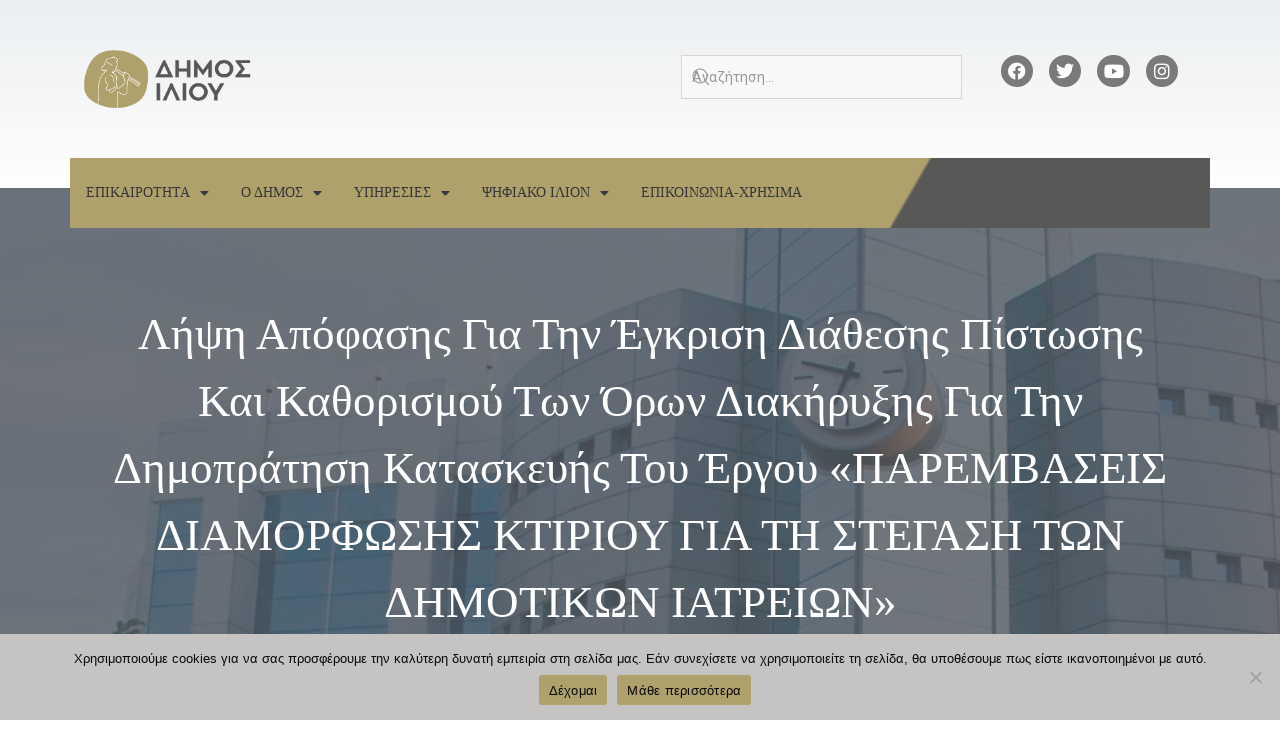

--- FILE ---
content_type: text/html; charset=UTF-8
request_url: https://www.ilion.gr/%CE%BB%CE%AE%CF%88%CE%B7-%CE%B1%CF%80%CF%8C%CF%86%CE%B1%CF%83%CE%B7%CF%82-%CE%B3%CE%B9%CE%B1-%CF%84%CE%B7%CE%BD-%CE%AD%CE%B3%CE%BA%CF%81%CE%B9%CF%83%CE%B7-%CE%B4%CE%B9%CE%AC%CE%B8%CE%B5%CF%83%CE%B7-17/
body_size: 44897
content:
<!doctype html>
<html lang="el">
<head>
	<meta charset="UTF-8">
		<meta name="viewport" content="width=device-width, initial-scale=1">
	<link rel="profile" href="http://gmpg.org/xfn/11">
	<title>Λήψη απόφασης για την έγκριση διάθεσης πίστωσης και καθορισμού των όρων διακήρυξης για την δημοπράτηση κατασκευής του έργου «ΠΑΡΕΜΒΑΣΕΙΣ ΔΙΑΜΟΡΦΩΣΗΣ ΚΤΙΡΙΟΥ ΓΙΑ ΤΗ ΣΤΕΓΑΣΗ ΤΩΝ ΔΗΜΟΤΙΚΩΝ ΙΑΤΡΕΙΩΝ» &#8211; Δήμος Ιλίου | Επίσημος Ιστότοπος</title>
<meta name='robots' content='max-image-preview:large' />
<link rel='dns-prefetch' href='//fonts.googleapis.com' />
<link rel='dns-prefetch' href='//www.googletagmanager.com' />
<link rel="alternate" type="application/rss+xml" title="Ροή RSS &raquo; Δήμος Ιλίου | Επίσημος Ιστότοπος" href="https://www.ilion.gr/feed/" />
<link rel="alternate" type="application/rss+xml" title="Ροή Σχολίων &raquo; Δήμος Ιλίου | Επίσημος Ιστότοπος" href="https://www.ilion.gr/comments/feed/" />
<link rel="alternate" type="application/rss+xml" title="Ροή Σχολίων Δήμος Ιλίου | Επίσημος Ιστότοπος &raquo; Λήψη απόφασης για την έγκριση διάθεσης πίστωσης και καθορισμού των όρων διακήρυξης για την δημοπράτηση κατασκευής του έργου «ΠΑΡΕΜΒΑΣΕΙΣ ΔΙΑΜΟΡΦΩΣΗΣ ΚΤΙΡΙΟΥ ΓΙΑ ΤΗ ΣΤΕΓΑΣΗ ΤΩΝ ΔΗΜΟΤΙΚΩΝ ΙΑΤΡΕΙΩΝ»" href="https://www.ilion.gr/%ce%bb%ce%ae%cf%88%ce%b7-%ce%b1%cf%80%cf%8c%cf%86%ce%b1%cf%83%ce%b7%cf%82-%ce%b3%ce%b9%ce%b1-%cf%84%ce%b7%ce%bd-%ce%ad%ce%b3%ce%ba%cf%81%ce%b9%cf%83%ce%b7-%ce%b4%ce%b9%ce%ac%ce%b8%ce%b5%cf%83%ce%b7-17/feed/" />
		<!-- This site uses the Google Analytics by MonsterInsights plugin v9.0.1 - Using Analytics tracking - https://www.monsterinsights.com/ -->
							<script src="//www.googletagmanager.com/gtag/js?id=G-XH2W0BRQ0S"  data-cfasync="false" data-wpfc-render="false" async></script>
			<script data-cfasync="false" data-wpfc-render="false">
				var mi_version = '9.0.1';
				var mi_track_user = true;
				var mi_no_track_reason = '';
								var MonsterInsightsDefaultLocations = {"page_location":"https:\/\/www.ilion.gr\/%CE%BB%CE%AE%CF%88%CE%B7-%CE%B1%CF%80%CF%8C%CF%86%CE%B1%CF%83%CE%B7%CF%82-%CE%B3%CE%B9%CE%B1-%CF%84%CE%B7%CE%BD-%CE%AD%CE%B3%CE%BA%CF%81%CE%B9%CF%83%CE%B7-%CE%B4%CE%B9%CE%AC%CE%B8%CE%B5%CF%83%CE%B7-17\/"};
				if ( typeof MonsterInsightsPrivacyGuardFilter === 'function' ) {
					var MonsterInsightsLocations = (typeof MonsterInsightsExcludeQuery === 'object') ? MonsterInsightsPrivacyGuardFilter( MonsterInsightsExcludeQuery ) : MonsterInsightsPrivacyGuardFilter( MonsterInsightsDefaultLocations );
				} else {
					var MonsterInsightsLocations = (typeof MonsterInsightsExcludeQuery === 'object') ? MonsterInsightsExcludeQuery : MonsterInsightsDefaultLocations;
				}

								var disableStrs = [
										'ga-disable-G-XH2W0BRQ0S',
									];

				/* Function to detect opted out users */
				function __gtagTrackerIsOptedOut() {
					for (var index = 0; index < disableStrs.length; index++) {
						if (document.cookie.indexOf(disableStrs[index] + '=true') > -1) {
							return true;
						}
					}

					return false;
				}

				/* Disable tracking if the opt-out cookie exists. */
				if (__gtagTrackerIsOptedOut()) {
					for (var index = 0; index < disableStrs.length; index++) {
						window[disableStrs[index]] = true;
					}
				}

				/* Opt-out function */
				function __gtagTrackerOptout() {
					for (var index = 0; index < disableStrs.length; index++) {
						document.cookie = disableStrs[index] + '=true; expires=Thu, 31 Dec 2099 23:59:59 UTC; path=/';
						window[disableStrs[index]] = true;
					}
				}

				if ('undefined' === typeof gaOptout) {
					function gaOptout() {
						__gtagTrackerOptout();
					}
				}
								window.dataLayer = window.dataLayer || [];

				window.MonsterInsightsDualTracker = {
					helpers: {},
					trackers: {},
				};
				if (mi_track_user) {
					function __gtagDataLayer() {
						dataLayer.push(arguments);
					}

					function __gtagTracker(type, name, parameters) {
						if (!parameters) {
							parameters = {};
						}

						if (parameters.send_to) {
							__gtagDataLayer.apply(null, arguments);
							return;
						}

						if (type === 'event') {
														parameters.send_to = monsterinsights_frontend.v4_id;
							var hookName = name;
							if (typeof parameters['event_category'] !== 'undefined') {
								hookName = parameters['event_category'] + ':' + name;
							}

							if (typeof MonsterInsightsDualTracker.trackers[hookName] !== 'undefined') {
								MonsterInsightsDualTracker.trackers[hookName](parameters);
							} else {
								__gtagDataLayer('event', name, parameters);
							}
							
						} else {
							__gtagDataLayer.apply(null, arguments);
						}
					}

					__gtagTracker('js', new Date());
					__gtagTracker('set', {
						'developer_id.dZGIzZG': true,
											});
					if ( MonsterInsightsLocations.page_location ) {
						__gtagTracker('set', MonsterInsightsLocations);
					}
										__gtagTracker('config', 'G-XH2W0BRQ0S', {"forceSSL":"true","link_attribution":"true"} );
															window.gtag = __gtagTracker;										(function () {
						/* https://developers.google.com/analytics/devguides/collection/analyticsjs/ */
						/* ga and __gaTracker compatibility shim. */
						var noopfn = function () {
							return null;
						};
						var newtracker = function () {
							return new Tracker();
						};
						var Tracker = function () {
							return null;
						};
						var p = Tracker.prototype;
						p.get = noopfn;
						p.set = noopfn;
						p.send = function () {
							var args = Array.prototype.slice.call(arguments);
							args.unshift('send');
							__gaTracker.apply(null, args);
						};
						var __gaTracker = function () {
							var len = arguments.length;
							if (len === 0) {
								return;
							}
							var f = arguments[len - 1];
							if (typeof f !== 'object' || f === null || typeof f.hitCallback !== 'function') {
								if ('send' === arguments[0]) {
									var hitConverted, hitObject = false, action;
									if ('event' === arguments[1]) {
										if ('undefined' !== typeof arguments[3]) {
											hitObject = {
												'eventAction': arguments[3],
												'eventCategory': arguments[2],
												'eventLabel': arguments[4],
												'value': arguments[5] ? arguments[5] : 1,
											}
										}
									}
									if ('pageview' === arguments[1]) {
										if ('undefined' !== typeof arguments[2]) {
											hitObject = {
												'eventAction': 'page_view',
												'page_path': arguments[2],
											}
										}
									}
									if (typeof arguments[2] === 'object') {
										hitObject = arguments[2];
									}
									if (typeof arguments[5] === 'object') {
										Object.assign(hitObject, arguments[5]);
									}
									if ('undefined' !== typeof arguments[1].hitType) {
										hitObject = arguments[1];
										if ('pageview' === hitObject.hitType) {
											hitObject.eventAction = 'page_view';
										}
									}
									if (hitObject) {
										action = 'timing' === arguments[1].hitType ? 'timing_complete' : hitObject.eventAction;
										hitConverted = mapArgs(hitObject);
										__gtagTracker('event', action, hitConverted);
									}
								}
								return;
							}

							function mapArgs(args) {
								var arg, hit = {};
								var gaMap = {
									'eventCategory': 'event_category',
									'eventAction': 'event_action',
									'eventLabel': 'event_label',
									'eventValue': 'event_value',
									'nonInteraction': 'non_interaction',
									'timingCategory': 'event_category',
									'timingVar': 'name',
									'timingValue': 'value',
									'timingLabel': 'event_label',
									'page': 'page_path',
									'location': 'page_location',
									'title': 'page_title',
									'referrer' : 'page_referrer',
								};
								for (arg in args) {
																		if (!(!args.hasOwnProperty(arg) || !gaMap.hasOwnProperty(arg))) {
										hit[gaMap[arg]] = args[arg];
									} else {
										hit[arg] = args[arg];
									}
								}
								return hit;
							}

							try {
								f.hitCallback();
							} catch (ex) {
							}
						};
						__gaTracker.create = newtracker;
						__gaTracker.getByName = newtracker;
						__gaTracker.getAll = function () {
							return [];
						};
						__gaTracker.remove = noopfn;
						__gaTracker.loaded = true;
						window['__gaTracker'] = __gaTracker;
					})();
									} else {
										console.log("");
					(function () {
						function __gtagTracker() {
							return null;
						}

						window['__gtagTracker'] = __gtagTracker;
						window['gtag'] = __gtagTracker;
					})();
									}
			</script>
				<!-- / Google Analytics by MonsterInsights -->
		<script>
window._wpemojiSettings = {"baseUrl":"https:\/\/s.w.org\/images\/core\/emoji\/15.0.3\/72x72\/","ext":".png","svgUrl":"https:\/\/s.w.org\/images\/core\/emoji\/15.0.3\/svg\/","svgExt":".svg","source":{"concatemoji":"https:\/\/www.ilion.gr\/wp-includes\/js\/wp-emoji-release.min.js?ver=6.5.7"}};
/*! This file is auto-generated */
!function(i,n){var o,s,e;function c(e){try{var t={supportTests:e,timestamp:(new Date).valueOf()};sessionStorage.setItem(o,JSON.stringify(t))}catch(e){}}function p(e,t,n){e.clearRect(0,0,e.canvas.width,e.canvas.height),e.fillText(t,0,0);var t=new Uint32Array(e.getImageData(0,0,e.canvas.width,e.canvas.height).data),r=(e.clearRect(0,0,e.canvas.width,e.canvas.height),e.fillText(n,0,0),new Uint32Array(e.getImageData(0,0,e.canvas.width,e.canvas.height).data));return t.every(function(e,t){return e===r[t]})}function u(e,t,n){switch(t){case"flag":return n(e,"\ud83c\udff3\ufe0f\u200d\u26a7\ufe0f","\ud83c\udff3\ufe0f\u200b\u26a7\ufe0f")?!1:!n(e,"\ud83c\uddfa\ud83c\uddf3","\ud83c\uddfa\u200b\ud83c\uddf3")&&!n(e,"\ud83c\udff4\udb40\udc67\udb40\udc62\udb40\udc65\udb40\udc6e\udb40\udc67\udb40\udc7f","\ud83c\udff4\u200b\udb40\udc67\u200b\udb40\udc62\u200b\udb40\udc65\u200b\udb40\udc6e\u200b\udb40\udc67\u200b\udb40\udc7f");case"emoji":return!n(e,"\ud83d\udc26\u200d\u2b1b","\ud83d\udc26\u200b\u2b1b")}return!1}function f(e,t,n){var r="undefined"!=typeof WorkerGlobalScope&&self instanceof WorkerGlobalScope?new OffscreenCanvas(300,150):i.createElement("canvas"),a=r.getContext("2d",{willReadFrequently:!0}),o=(a.textBaseline="top",a.font="600 32px Arial",{});return e.forEach(function(e){o[e]=t(a,e,n)}),o}function t(e){var t=i.createElement("script");t.src=e,t.defer=!0,i.head.appendChild(t)}"undefined"!=typeof Promise&&(o="wpEmojiSettingsSupports",s=["flag","emoji"],n.supports={everything:!0,everythingExceptFlag:!0},e=new Promise(function(e){i.addEventListener("DOMContentLoaded",e,{once:!0})}),new Promise(function(t){var n=function(){try{var e=JSON.parse(sessionStorage.getItem(o));if("object"==typeof e&&"number"==typeof e.timestamp&&(new Date).valueOf()<e.timestamp+604800&&"object"==typeof e.supportTests)return e.supportTests}catch(e){}return null}();if(!n){if("undefined"!=typeof Worker&&"undefined"!=typeof OffscreenCanvas&&"undefined"!=typeof URL&&URL.createObjectURL&&"undefined"!=typeof Blob)try{var e="postMessage("+f.toString()+"("+[JSON.stringify(s),u.toString(),p.toString()].join(",")+"));",r=new Blob([e],{type:"text/javascript"}),a=new Worker(URL.createObjectURL(r),{name:"wpTestEmojiSupports"});return void(a.onmessage=function(e){c(n=e.data),a.terminate(),t(n)})}catch(e){}c(n=f(s,u,p))}t(n)}).then(function(e){for(var t in e)n.supports[t]=e[t],n.supports.everything=n.supports.everything&&n.supports[t],"flag"!==t&&(n.supports.everythingExceptFlag=n.supports.everythingExceptFlag&&n.supports[t]);n.supports.everythingExceptFlag=n.supports.everythingExceptFlag&&!n.supports.flag,n.DOMReady=!1,n.readyCallback=function(){n.DOMReady=!0}}).then(function(){return e}).then(function(){var e;n.supports.everything||(n.readyCallback(),(e=n.source||{}).concatemoji?t(e.concatemoji):e.wpemoji&&e.twemoji&&(t(e.twemoji),t(e.wpemoji)))}))}((window,document),window._wpemojiSettings);
</script>

<link rel='stylesheet' id='mec-select2-style-css' href='https://www.ilion.gr/wp-content/plugins/modern-events-calendar-lite/assets/packages/select2/select2.min.css?ver=6.5.1' media='all' />
<link rel='stylesheet' id='mec-font-icons-css' href='https://www.ilion.gr/wp-content/plugins/modern-events-calendar-lite/assets/css/iconfonts.css?ver=6.5.7' media='all' />
<link rel='stylesheet' id='mec-frontend-style-css' href='https://www.ilion.gr/wp-content/plugins/modern-events-calendar-lite/assets/css/frontend.min.css?ver=6.5.1' media='all' />
<link rel='stylesheet' id='accessibility-css' href='https://www.ilion.gr/wp-content/plugins/modern-events-calendar-lite/assets/css/a11y.min.css?ver=6.5.1' media='all' />
<link rel='stylesheet' id='mec-tooltip-style-css' href='https://www.ilion.gr/wp-content/plugins/modern-events-calendar-lite/assets/packages/tooltip/tooltip.css?ver=6.5.7' media='all' />
<link rel='stylesheet' id='mec-tooltip-shadow-style-css' href='https://www.ilion.gr/wp-content/plugins/modern-events-calendar-lite/assets/packages/tooltip/tooltipster-sideTip-shadow.min.css?ver=6.5.7' media='all' />
<link rel='stylesheet' id='featherlight-css' href='https://www.ilion.gr/wp-content/plugins/modern-events-calendar-lite/assets/packages/featherlight/featherlight.css?ver=6.5.7' media='all' />
<link rel='stylesheet' id='mec-google-fonts-css' href='//fonts.googleapis.com/css?family=Montserrat%3A400%2C700%7CRoboto%3A100%2C300%2C400%2C700&#038;ver=6.5.7' media='all' />
<link rel='stylesheet' id='mec-lity-style-css' href='https://www.ilion.gr/wp-content/plugins/modern-events-calendar-lite/assets/packages/lity/lity.min.css?ver=6.5.7' media='all' />
<link rel='stylesheet' id='mec-general-calendar-style-css' href='https://www.ilion.gr/wp-content/plugins/modern-events-calendar-lite/assets/css/mec-general-calendar.css?ver=6.5.7' media='all' />
<link rel='stylesheet' id='bdt-uikit-css' href='https://www.ilion.gr/wp-content/plugins/bdthemes-element-pack/assets/css/bdt-uikit.css?ver=3.21.7' media='all' />
<link rel='stylesheet' id='ep-helper-css' href='https://www.ilion.gr/wp-content/plugins/bdthemes-element-pack/assets/css/ep-helper.css?ver=7.14.6' media='all' />
<style id='wp-emoji-styles-inline-css'>

	img.wp-smiley, img.emoji {
		display: inline !important;
		border: none !important;
		box-shadow: none !important;
		height: 1em !important;
		width: 1em !important;
		margin: 0 0.07em !important;
		vertical-align: -0.1em !important;
		background: none !important;
		padding: 0 !important;
	}
</style>
<link rel='stylesheet' id='wp-block-library-css' href='https://www.ilion.gr/wp-includes/css/dist/block-library/style.min.css?ver=6.5.7' media='all' />
<style id='classic-theme-styles-inline-css'>
/*! This file is auto-generated */
.wp-block-button__link{color:#fff;background-color:#32373c;border-radius:9999px;box-shadow:none;text-decoration:none;padding:calc(.667em + 2px) calc(1.333em + 2px);font-size:1.125em}.wp-block-file__button{background:#32373c;color:#fff;text-decoration:none}
</style>
<style id='global-styles-inline-css'>
body{--wp--preset--color--black: #000000;--wp--preset--color--cyan-bluish-gray: #abb8c3;--wp--preset--color--white: #ffffff;--wp--preset--color--pale-pink: #f78da7;--wp--preset--color--vivid-red: #cf2e2e;--wp--preset--color--luminous-vivid-orange: #ff6900;--wp--preset--color--luminous-vivid-amber: #fcb900;--wp--preset--color--light-green-cyan: #7bdcb5;--wp--preset--color--vivid-green-cyan: #00d084;--wp--preset--color--pale-cyan-blue: #8ed1fc;--wp--preset--color--vivid-cyan-blue: #0693e3;--wp--preset--color--vivid-purple: #9b51e0;--wp--preset--gradient--vivid-cyan-blue-to-vivid-purple: linear-gradient(135deg,rgba(6,147,227,1) 0%,rgb(155,81,224) 100%);--wp--preset--gradient--light-green-cyan-to-vivid-green-cyan: linear-gradient(135deg,rgb(122,220,180) 0%,rgb(0,208,130) 100%);--wp--preset--gradient--luminous-vivid-amber-to-luminous-vivid-orange: linear-gradient(135deg,rgba(252,185,0,1) 0%,rgba(255,105,0,1) 100%);--wp--preset--gradient--luminous-vivid-orange-to-vivid-red: linear-gradient(135deg,rgba(255,105,0,1) 0%,rgb(207,46,46) 100%);--wp--preset--gradient--very-light-gray-to-cyan-bluish-gray: linear-gradient(135deg,rgb(238,238,238) 0%,rgb(169,184,195) 100%);--wp--preset--gradient--cool-to-warm-spectrum: linear-gradient(135deg,rgb(74,234,220) 0%,rgb(151,120,209) 20%,rgb(207,42,186) 40%,rgb(238,44,130) 60%,rgb(251,105,98) 80%,rgb(254,248,76) 100%);--wp--preset--gradient--blush-light-purple: linear-gradient(135deg,rgb(255,206,236) 0%,rgb(152,150,240) 100%);--wp--preset--gradient--blush-bordeaux: linear-gradient(135deg,rgb(254,205,165) 0%,rgb(254,45,45) 50%,rgb(107,0,62) 100%);--wp--preset--gradient--luminous-dusk: linear-gradient(135deg,rgb(255,203,112) 0%,rgb(199,81,192) 50%,rgb(65,88,208) 100%);--wp--preset--gradient--pale-ocean: linear-gradient(135deg,rgb(255,245,203) 0%,rgb(182,227,212) 50%,rgb(51,167,181) 100%);--wp--preset--gradient--electric-grass: linear-gradient(135deg,rgb(202,248,128) 0%,rgb(113,206,126) 100%);--wp--preset--gradient--midnight: linear-gradient(135deg,rgb(2,3,129) 0%,rgb(40,116,252) 100%);--wp--preset--font-size--small: 13px;--wp--preset--font-size--medium: 20px;--wp--preset--font-size--large: 36px;--wp--preset--font-size--x-large: 42px;--wp--preset--spacing--20: 0.44rem;--wp--preset--spacing--30: 0.67rem;--wp--preset--spacing--40: 1rem;--wp--preset--spacing--50: 1.5rem;--wp--preset--spacing--60: 2.25rem;--wp--preset--spacing--70: 3.38rem;--wp--preset--spacing--80: 5.06rem;--wp--preset--shadow--natural: 6px 6px 9px rgba(0, 0, 0, 0.2);--wp--preset--shadow--deep: 12px 12px 50px rgba(0, 0, 0, 0.4);--wp--preset--shadow--sharp: 6px 6px 0px rgba(0, 0, 0, 0.2);--wp--preset--shadow--outlined: 6px 6px 0px -3px rgba(255, 255, 255, 1), 6px 6px rgba(0, 0, 0, 1);--wp--preset--shadow--crisp: 6px 6px 0px rgba(0, 0, 0, 1);}:where(.is-layout-flex){gap: 0.5em;}:where(.is-layout-grid){gap: 0.5em;}body .is-layout-flex{display: flex;}body .is-layout-flex{flex-wrap: wrap;align-items: center;}body .is-layout-flex > *{margin: 0;}body .is-layout-grid{display: grid;}body .is-layout-grid > *{margin: 0;}:where(.wp-block-columns.is-layout-flex){gap: 2em;}:where(.wp-block-columns.is-layout-grid){gap: 2em;}:where(.wp-block-post-template.is-layout-flex){gap: 1.25em;}:where(.wp-block-post-template.is-layout-grid){gap: 1.25em;}.has-black-color{color: var(--wp--preset--color--black) !important;}.has-cyan-bluish-gray-color{color: var(--wp--preset--color--cyan-bluish-gray) !important;}.has-white-color{color: var(--wp--preset--color--white) !important;}.has-pale-pink-color{color: var(--wp--preset--color--pale-pink) !important;}.has-vivid-red-color{color: var(--wp--preset--color--vivid-red) !important;}.has-luminous-vivid-orange-color{color: var(--wp--preset--color--luminous-vivid-orange) !important;}.has-luminous-vivid-amber-color{color: var(--wp--preset--color--luminous-vivid-amber) !important;}.has-light-green-cyan-color{color: var(--wp--preset--color--light-green-cyan) !important;}.has-vivid-green-cyan-color{color: var(--wp--preset--color--vivid-green-cyan) !important;}.has-pale-cyan-blue-color{color: var(--wp--preset--color--pale-cyan-blue) !important;}.has-vivid-cyan-blue-color{color: var(--wp--preset--color--vivid-cyan-blue) !important;}.has-vivid-purple-color{color: var(--wp--preset--color--vivid-purple) !important;}.has-black-background-color{background-color: var(--wp--preset--color--black) !important;}.has-cyan-bluish-gray-background-color{background-color: var(--wp--preset--color--cyan-bluish-gray) !important;}.has-white-background-color{background-color: var(--wp--preset--color--white) !important;}.has-pale-pink-background-color{background-color: var(--wp--preset--color--pale-pink) !important;}.has-vivid-red-background-color{background-color: var(--wp--preset--color--vivid-red) !important;}.has-luminous-vivid-orange-background-color{background-color: var(--wp--preset--color--luminous-vivid-orange) !important;}.has-luminous-vivid-amber-background-color{background-color: var(--wp--preset--color--luminous-vivid-amber) !important;}.has-light-green-cyan-background-color{background-color: var(--wp--preset--color--light-green-cyan) !important;}.has-vivid-green-cyan-background-color{background-color: var(--wp--preset--color--vivid-green-cyan) !important;}.has-pale-cyan-blue-background-color{background-color: var(--wp--preset--color--pale-cyan-blue) !important;}.has-vivid-cyan-blue-background-color{background-color: var(--wp--preset--color--vivid-cyan-blue) !important;}.has-vivid-purple-background-color{background-color: var(--wp--preset--color--vivid-purple) !important;}.has-black-border-color{border-color: var(--wp--preset--color--black) !important;}.has-cyan-bluish-gray-border-color{border-color: var(--wp--preset--color--cyan-bluish-gray) !important;}.has-white-border-color{border-color: var(--wp--preset--color--white) !important;}.has-pale-pink-border-color{border-color: var(--wp--preset--color--pale-pink) !important;}.has-vivid-red-border-color{border-color: var(--wp--preset--color--vivid-red) !important;}.has-luminous-vivid-orange-border-color{border-color: var(--wp--preset--color--luminous-vivid-orange) !important;}.has-luminous-vivid-amber-border-color{border-color: var(--wp--preset--color--luminous-vivid-amber) !important;}.has-light-green-cyan-border-color{border-color: var(--wp--preset--color--light-green-cyan) !important;}.has-vivid-green-cyan-border-color{border-color: var(--wp--preset--color--vivid-green-cyan) !important;}.has-pale-cyan-blue-border-color{border-color: var(--wp--preset--color--pale-cyan-blue) !important;}.has-vivid-cyan-blue-border-color{border-color: var(--wp--preset--color--vivid-cyan-blue) !important;}.has-vivid-purple-border-color{border-color: var(--wp--preset--color--vivid-purple) !important;}.has-vivid-cyan-blue-to-vivid-purple-gradient-background{background: var(--wp--preset--gradient--vivid-cyan-blue-to-vivid-purple) !important;}.has-light-green-cyan-to-vivid-green-cyan-gradient-background{background: var(--wp--preset--gradient--light-green-cyan-to-vivid-green-cyan) !important;}.has-luminous-vivid-amber-to-luminous-vivid-orange-gradient-background{background: var(--wp--preset--gradient--luminous-vivid-amber-to-luminous-vivid-orange) !important;}.has-luminous-vivid-orange-to-vivid-red-gradient-background{background: var(--wp--preset--gradient--luminous-vivid-orange-to-vivid-red) !important;}.has-very-light-gray-to-cyan-bluish-gray-gradient-background{background: var(--wp--preset--gradient--very-light-gray-to-cyan-bluish-gray) !important;}.has-cool-to-warm-spectrum-gradient-background{background: var(--wp--preset--gradient--cool-to-warm-spectrum) !important;}.has-blush-light-purple-gradient-background{background: var(--wp--preset--gradient--blush-light-purple) !important;}.has-blush-bordeaux-gradient-background{background: var(--wp--preset--gradient--blush-bordeaux) !important;}.has-luminous-dusk-gradient-background{background: var(--wp--preset--gradient--luminous-dusk) !important;}.has-pale-ocean-gradient-background{background: var(--wp--preset--gradient--pale-ocean) !important;}.has-electric-grass-gradient-background{background: var(--wp--preset--gradient--electric-grass) !important;}.has-midnight-gradient-background{background: var(--wp--preset--gradient--midnight) !important;}.has-small-font-size{font-size: var(--wp--preset--font-size--small) !important;}.has-medium-font-size{font-size: var(--wp--preset--font-size--medium) !important;}.has-large-font-size{font-size: var(--wp--preset--font-size--large) !important;}.has-x-large-font-size{font-size: var(--wp--preset--font-size--x-large) !important;}
.wp-block-navigation a:where(:not(.wp-element-button)){color: inherit;}
:where(.wp-block-post-template.is-layout-flex){gap: 1.25em;}:where(.wp-block-post-template.is-layout-grid){gap: 1.25em;}
:where(.wp-block-columns.is-layout-flex){gap: 2em;}:where(.wp-block-columns.is-layout-grid){gap: 2em;}
.wp-block-pullquote{font-size: 1.5em;line-height: 1.6;}
</style>
<link rel='stylesheet' id='cookie-notice-front-css' href='https://www.ilion.gr/wp-content/plugins/cookie-notice/css/front.min.css?ver=2.4.18' media='all' />
<link rel='stylesheet' id='hello-elementor-css' href='https://www.ilion.gr/wp-content/themes/hello-elementor/style.min.css?ver=3.0.1' media='all' />
<link rel='stylesheet' id='hello-elementor-child-css' href='https://www.ilion.gr/wp-content/themes/ilion/style.css?ver=1.0.0' media='all' />
<link rel='stylesheet' id='hello-elementor-theme-style-css' href='https://www.ilion.gr/wp-content/themes/hello-elementor/theme.min.css?ver=3.0.1' media='all' />
<link rel='stylesheet' id='hello-elementor-header-footer-css' href='https://www.ilion.gr/wp-content/themes/hello-elementor/header-footer.min.css?ver=3.0.1' media='all' />
<link rel='stylesheet' id='dflip-icons-style-css' href='https://www.ilion.gr/wp-content/plugins/dflip/assets/css/themify-icons.min.css?ver=1.5.6' media='all' />
<link rel='stylesheet' id='dflip-style-css' href='https://www.ilion.gr/wp-content/plugins/dflip/assets/css/dflip.min.css?ver=1.5.6' media='all' />
<link rel='stylesheet' id='elementor-icons-css' href='https://www.ilion.gr/wp-content/plugins/elementor/assets/lib/eicons/css/elementor-icons.min.css?ver=5.30.0' media='all' />
<link rel='stylesheet' id='elementor-frontend-css' href='https://www.ilion.gr/wp-content/plugins/elementor/assets/css/frontend.min.css?ver=3.23.4' media='all' />
<style id='elementor-frontend-inline-css'>
.elementor-kit-64974{--e-global-color-primary:#AFA16C;--e-global-color-secondary:#585857;--e-global-color-text:#7A7A7A;--e-global-color-accent:#0756AE;--e-global-color-50f0c887:#6EC1E4;--e-global-color-18dad68:#54595F;--e-global-color-51aa9cf:#61CE70;--e-global-color-27eeacaf:#4054B2;--e-global-color-16329860:#23A455;--e-global-color-310cebfa:#000;--e-global-color-5fa55b82:#FFF;--e-global-color-374b7770:#333329;--e-global-color-39053f3a:#000000;--e-global-color-18fcea2e:#FBFBFB;--e-global-color-1e411178:#D7D4D4;--e-global-color-68e63e8:#FFC182;--e-global-color-43a86edd:#000000;--e-global-color-55dd659:#DD6E00;--e-global-color-a7672fe:#AD5700;--e-global-typography-primary-font-family:"Verdana";--e-global-typography-secondary-font-family:"Verdana";--e-global-typography-secondary-font-weight:400;--e-global-typography-text-font-family:"Verdana";--e-global-typography-text-font-weight:400;--e-global-typography-accent-font-family:"Verdana";--e-global-typography-accent-font-weight:normal;color:var( --e-global-color-374b7770 );font-size:14px;}.elementor-kit-64974 a{color:var( --e-global-color-310cebfa );}.elementor-kit-64974 a:hover{color:var( --e-global-color-primary );}.elementor-kit-64974 h2{color:var( --e-global-color-secondary );}.elementor-section.elementor-section-boxed > .elementor-container{max-width:1140px;}.e-con{--container-max-width:1140px;}.elementor-widget:not(:last-child){margin-block-end:20px;}.elementor-element{--widgets-spacing:20px 20px;}{}h1.entry-title{display:var(--page-title-display);}.elementor-kit-64974 e-page-transition{background-color:#FFBC7D;}@media(max-width:1024px){.elementor-section.elementor-section-boxed > .elementor-container{max-width:1024px;}.e-con{--container-max-width:1024px;}}@media(max-width:767px){.elementor-section.elementor-section-boxed > .elementor-container{max-width:767px;}.e-con{--container-max-width:767px;}}
.elementor-widget-heading .elementor-heading-title{color:var( --e-global-color-primary );font-family:var( --e-global-typography-primary-font-family );}.elementor-widget-image .widget-image-caption{color:var( --e-global-color-text );font-family:var( --e-global-typography-text-font-family );font-weight:var( --e-global-typography-text-font-weight );}.elementor-widget-text-editor{color:var( --e-global-color-text );font-family:var( --e-global-typography-text-font-family );font-weight:var( --e-global-typography-text-font-weight );}.elementor-widget-text-editor.elementor-drop-cap-view-stacked .elementor-drop-cap{background-color:var( --e-global-color-primary );}.elementor-widget-text-editor.elementor-drop-cap-view-framed .elementor-drop-cap, .elementor-widget-text-editor.elementor-drop-cap-view-default .elementor-drop-cap{color:var( --e-global-color-primary );border-color:var( --e-global-color-primary );}.elementor-widget-button .elementor-button{font-family:var( --e-global-typography-accent-font-family );font-weight:var( --e-global-typography-accent-font-weight );background-color:var( --e-global-color-accent );}.elementor-widget-divider{--divider-color:var( --e-global-color-secondary );}.elementor-widget-divider .elementor-divider__text{color:var( --e-global-color-secondary );font-family:var( --e-global-typography-secondary-font-family );font-weight:var( --e-global-typography-secondary-font-weight );}.elementor-widget-divider.elementor-view-stacked .elementor-icon{background-color:var( --e-global-color-secondary );}.elementor-widget-divider.elementor-view-framed .elementor-icon, .elementor-widget-divider.elementor-view-default .elementor-icon{color:var( --e-global-color-secondary );border-color:var( --e-global-color-secondary );}.elementor-widget-divider.elementor-view-framed .elementor-icon, .elementor-widget-divider.elementor-view-default .elementor-icon svg{fill:var( --e-global-color-secondary );}.elementor-widget-image-box .elementor-image-box-title{color:var( --e-global-color-primary );font-family:var( --e-global-typography-primary-font-family );}.elementor-widget-image-box .elementor-image-box-description{color:var( --e-global-color-text );font-family:var( --e-global-typography-text-font-family );font-weight:var( --e-global-typography-text-font-weight );}.elementor-widget-icon.elementor-view-stacked .elementor-icon{background-color:var( --e-global-color-primary );}.elementor-widget-icon.elementor-view-framed .elementor-icon, .elementor-widget-icon.elementor-view-default .elementor-icon{color:var( --e-global-color-primary );border-color:var( --e-global-color-primary );}.elementor-widget-icon.elementor-view-framed .elementor-icon, .elementor-widget-icon.elementor-view-default .elementor-icon svg{fill:var( --e-global-color-primary );}.elementor-widget-icon-box.elementor-view-stacked .elementor-icon{background-color:var( --e-global-color-primary );}.elementor-widget-icon-box.elementor-view-framed .elementor-icon, .elementor-widget-icon-box.elementor-view-default .elementor-icon{fill:var( --e-global-color-primary );color:var( --e-global-color-primary );border-color:var( --e-global-color-primary );}.elementor-widget-icon-box .elementor-icon-box-title{color:var( --e-global-color-primary );}.elementor-widget-icon-box .elementor-icon-box-title, .elementor-widget-icon-box .elementor-icon-box-title a{font-family:var( --e-global-typography-primary-font-family );}.elementor-widget-icon-box .elementor-icon-box-description{color:var( --e-global-color-text );font-family:var( --e-global-typography-text-font-family );font-weight:var( --e-global-typography-text-font-weight );}.elementor-widget-star-rating .elementor-star-rating__title{color:var( --e-global-color-text );font-family:var( --e-global-typography-text-font-family );font-weight:var( --e-global-typography-text-font-weight );}.elementor-widget-image-gallery .gallery-item .gallery-caption{font-family:var( --e-global-typography-accent-font-family );font-weight:var( --e-global-typography-accent-font-weight );}.elementor-widget-icon-list .elementor-icon-list-item:not(:last-child):after{border-color:var( --e-global-color-text );}.elementor-widget-icon-list .elementor-icon-list-icon i{color:var( --e-global-color-primary );}.elementor-widget-icon-list .elementor-icon-list-icon svg{fill:var( --e-global-color-primary );}.elementor-widget-icon-list .elementor-icon-list-item > .elementor-icon-list-text, .elementor-widget-icon-list .elementor-icon-list-item > a{font-family:var( --e-global-typography-text-font-family );font-weight:var( --e-global-typography-text-font-weight );}.elementor-widget-icon-list .elementor-icon-list-text{color:var( --e-global-color-secondary );}.elementor-widget-counter .elementor-counter-number-wrapper{color:var( --e-global-color-primary );font-family:var( --e-global-typography-primary-font-family );}.elementor-widget-counter .elementor-counter-title{color:var( --e-global-color-secondary );font-family:var( --e-global-typography-secondary-font-family );font-weight:var( --e-global-typography-secondary-font-weight );}.elementor-widget-progress .elementor-progress-wrapper .elementor-progress-bar{background-color:var( --e-global-color-primary );}.elementor-widget-progress .elementor-title{color:var( --e-global-color-primary );font-family:var( --e-global-typography-text-font-family );font-weight:var( --e-global-typography-text-font-weight );}.elementor-widget-testimonial .elementor-testimonial-content{color:var( --e-global-color-text );font-family:var( --e-global-typography-text-font-family );font-weight:var( --e-global-typography-text-font-weight );}.elementor-widget-testimonial .elementor-testimonial-name{color:var( --e-global-color-primary );font-family:var( --e-global-typography-primary-font-family );}.elementor-widget-testimonial .elementor-testimonial-job{color:var( --e-global-color-secondary );font-family:var( --e-global-typography-secondary-font-family );font-weight:var( --e-global-typography-secondary-font-weight );}.elementor-widget-tabs .elementor-tab-title, .elementor-widget-tabs .elementor-tab-title a{color:var( --e-global-color-primary );}.elementor-widget-tabs .elementor-tab-title.elementor-active,
					 .elementor-widget-tabs .elementor-tab-title.elementor-active a{color:var( --e-global-color-accent );}.elementor-widget-tabs .elementor-tab-title{font-family:var( --e-global-typography-primary-font-family );}.elementor-widget-tabs .elementor-tab-content{color:var( --e-global-color-text );font-family:var( --e-global-typography-text-font-family );font-weight:var( --e-global-typography-text-font-weight );}.elementor-widget-accordion .elementor-accordion-icon, .elementor-widget-accordion .elementor-accordion-title{color:var( --e-global-color-primary );}.elementor-widget-accordion .elementor-accordion-icon svg{fill:var( --e-global-color-primary );}.elementor-widget-accordion .elementor-active .elementor-accordion-icon, .elementor-widget-accordion .elementor-active .elementor-accordion-title{color:var( --e-global-color-accent );}.elementor-widget-accordion .elementor-active .elementor-accordion-icon svg{fill:var( --e-global-color-accent );}.elementor-widget-accordion .elementor-accordion-title{font-family:var( --e-global-typography-primary-font-family );}.elementor-widget-accordion .elementor-tab-content{color:var( --e-global-color-text );font-family:var( --e-global-typography-text-font-family );font-weight:var( --e-global-typography-text-font-weight );}.elementor-widget-toggle .elementor-toggle-title, .elementor-widget-toggle .elementor-toggle-icon{color:var( --e-global-color-primary );}.elementor-widget-toggle .elementor-toggle-icon svg{fill:var( --e-global-color-primary );}.elementor-widget-toggle .elementor-tab-title.elementor-active a, .elementor-widget-toggle .elementor-tab-title.elementor-active .elementor-toggle-icon{color:var( --e-global-color-accent );}.elementor-widget-toggle .elementor-toggle-title{font-family:var( --e-global-typography-primary-font-family );}.elementor-widget-toggle .elementor-tab-content{color:var( --e-global-color-text );font-family:var( --e-global-typography-text-font-family );font-weight:var( --e-global-typography-text-font-weight );}.elementor-widget-alert .elementor-alert-title{font-family:var( --e-global-typography-primary-font-family );}.elementor-widget-alert .elementor-alert-description{font-family:var( --e-global-typography-text-font-family );font-weight:var( --e-global-typography-text-font-weight );}.elementor-widget-text-path{font-family:var( --e-global-typography-text-font-family );font-weight:var( --e-global-typography-text-font-weight );}.elementor-widget-bdt-post-featured-image .widget-image-caption{color:var( --e-global-color-text );font-family:var( --e-global-typography-text-font-family );font-weight:var( --e-global-typography-text-font-weight );}.elementor-widget-bdt-post-info .elementor-icon-list-item:not(:last-child):after{border-color:var( --e-global-color-text );}.elementor-widget-bdt-post-info .elementor-icon-list-icon i{color:var( --e-global-color-primary );}.elementor-widget-bdt-post-info .elementor-icon-list-icon svg{fill:var( --e-global-color-primary );}.elementor-widget-bdt-post-info .elementor-icon-list-icon i:hover{color:var( --e-global-color-primary );}.elementor-widget-bdt-post-info .elementor-icon-list-icon svg:hover{fill:var( --e-global-color-primary );}.elementor-widget-bdt-post-info .elementor-icon-list-text, .elementor-widget-bdt-post-info .elementor-icon-list-text a{color:var( --e-global-color-secondary );}.elementor-widget-bdt-post-info .elementor-icon-list-text:hover, .elementor-widget-bdt-post-info .elementor-icon-list-text a:hover{color:var( --e-global-color-secondary );}.elementor-widget-theme-site-logo .widget-image-caption{color:var( --e-global-color-text );font-family:var( --e-global-typography-text-font-family );font-weight:var( --e-global-typography-text-font-weight );}.elementor-widget-theme-site-title .elementor-heading-title{color:var( --e-global-color-primary );font-family:var( --e-global-typography-primary-font-family );}.elementor-widget-theme-page-title .elementor-heading-title{color:var( --e-global-color-primary );font-family:var( --e-global-typography-primary-font-family );}.elementor-widget-theme-post-title .elementor-heading-title{color:var( --e-global-color-primary );font-family:var( --e-global-typography-primary-font-family );}.elementor-widget-theme-post-excerpt .elementor-widget-container{color:var( --e-global-color-text );font-family:var( --e-global-typography-text-font-family );font-weight:var( --e-global-typography-text-font-weight );}.elementor-widget-theme-post-content{color:var( --e-global-color-text );font-family:var( --e-global-typography-text-font-family );font-weight:var( --e-global-typography-text-font-weight );}.elementor-widget-theme-post-featured-image .widget-image-caption{color:var( --e-global-color-text );font-family:var( --e-global-typography-text-font-family );font-weight:var( --e-global-typography-text-font-weight );}.elementor-widget-theme-archive-title .elementor-heading-title{color:var( --e-global-color-primary );font-family:var( --e-global-typography-primary-font-family );}.elementor-widget-archive-posts .elementor-post__title, .elementor-widget-archive-posts .elementor-post__title a{color:var( --e-global-color-secondary );font-family:var( --e-global-typography-primary-font-family );}.elementor-widget-archive-posts .elementor-post__meta-data{font-family:var( --e-global-typography-secondary-font-family );font-weight:var( --e-global-typography-secondary-font-weight );}.elementor-widget-archive-posts .elementor-post__excerpt p{font-family:var( --e-global-typography-text-font-family );font-weight:var( --e-global-typography-text-font-weight );}.elementor-widget-archive-posts .elementor-post__read-more{color:var( --e-global-color-accent );}.elementor-widget-archive-posts a.elementor-post__read-more{font-family:var( --e-global-typography-accent-font-family );font-weight:var( --e-global-typography-accent-font-weight );}.elementor-widget-archive-posts .elementor-post__card .elementor-post__badge{background-color:var( --e-global-color-accent );font-family:var( --e-global-typography-accent-font-family );font-weight:var( --e-global-typography-accent-font-weight );}.elementor-widget-archive-posts .elementor-pagination{font-family:var( --e-global-typography-secondary-font-family );font-weight:var( --e-global-typography-secondary-font-weight );}.elementor-widget-archive-posts .elementor-button{font-family:var( --e-global-typography-accent-font-family );font-weight:var( --e-global-typography-accent-font-weight );background-color:var( --e-global-color-accent );}.elementor-widget-archive-posts .e-load-more-message{font-family:var( --e-global-typography-secondary-font-family );font-weight:var( --e-global-typography-secondary-font-weight );}.elementor-widget-archive-posts .elementor-posts-nothing-found{color:var( --e-global-color-text );font-family:var( --e-global-typography-text-font-family );font-weight:var( --e-global-typography-text-font-weight );}.elementor-widget-loop-grid .elementor-pagination{font-family:var( --e-global-typography-secondary-font-family );font-weight:var( --e-global-typography-secondary-font-weight );}.elementor-widget-loop-grid .elementor-button{font-family:var( --e-global-typography-accent-font-family );font-weight:var( --e-global-typography-accent-font-weight );background-color:var( --e-global-color-accent );}.elementor-widget-loop-grid .e-load-more-message{font-family:var( --e-global-typography-secondary-font-family );font-weight:var( --e-global-typography-secondary-font-weight );}.elementor-widget-posts .elementor-post__title, .elementor-widget-posts .elementor-post__title a{color:var( --e-global-color-secondary );font-family:var( --e-global-typography-primary-font-family );}.elementor-widget-posts .elementor-post__meta-data{font-family:var( --e-global-typography-secondary-font-family );font-weight:var( --e-global-typography-secondary-font-weight );}.elementor-widget-posts .elementor-post__excerpt p{font-family:var( --e-global-typography-text-font-family );font-weight:var( --e-global-typography-text-font-weight );}.elementor-widget-posts .elementor-post__read-more{color:var( --e-global-color-accent );}.elementor-widget-posts a.elementor-post__read-more{font-family:var( --e-global-typography-accent-font-family );font-weight:var( --e-global-typography-accent-font-weight );}.elementor-widget-posts .elementor-post__card .elementor-post__badge{background-color:var( --e-global-color-accent );font-family:var( --e-global-typography-accent-font-family );font-weight:var( --e-global-typography-accent-font-weight );}.elementor-widget-posts .elementor-pagination{font-family:var( --e-global-typography-secondary-font-family );font-weight:var( --e-global-typography-secondary-font-weight );}.elementor-widget-posts .elementor-button{font-family:var( --e-global-typography-accent-font-family );font-weight:var( --e-global-typography-accent-font-weight );background-color:var( --e-global-color-accent );}.elementor-widget-posts .e-load-more-message{font-family:var( --e-global-typography-secondary-font-family );font-weight:var( --e-global-typography-secondary-font-weight );}.elementor-widget-portfolio a .elementor-portfolio-item__overlay{background-color:var( --e-global-color-accent );}.elementor-widget-portfolio .elementor-portfolio-item__title{font-family:var( --e-global-typography-primary-font-family );}.elementor-widget-portfolio .elementor-portfolio__filter{color:var( --e-global-color-text );font-family:var( --e-global-typography-primary-font-family );}.elementor-widget-portfolio .elementor-portfolio__filter.elementor-active{color:var( --e-global-color-primary );}.elementor-widget-gallery .elementor-gallery-item__title{font-family:var( --e-global-typography-primary-font-family );}.elementor-widget-gallery .elementor-gallery-item__description{font-family:var( --e-global-typography-text-font-family );font-weight:var( --e-global-typography-text-font-weight );}.elementor-widget-gallery{--galleries-title-color-normal:var( --e-global-color-primary );--galleries-title-color-hover:var( --e-global-color-secondary );--galleries-pointer-bg-color-hover:var( --e-global-color-accent );--gallery-title-color-active:var( --e-global-color-secondary );--galleries-pointer-bg-color-active:var( --e-global-color-accent );}.elementor-widget-gallery .elementor-gallery-title{font-family:var( --e-global-typography-primary-font-family );}.elementor-widget-form .elementor-field-group > label, .elementor-widget-form .elementor-field-subgroup label{color:var( --e-global-color-text );}.elementor-widget-form .elementor-field-group > label{font-family:var( --e-global-typography-text-font-family );font-weight:var( --e-global-typography-text-font-weight );}.elementor-widget-form .elementor-field-type-html{color:var( --e-global-color-text );font-family:var( --e-global-typography-text-font-family );font-weight:var( --e-global-typography-text-font-weight );}.elementor-widget-form .elementor-field-group .elementor-field{color:var( --e-global-color-text );}.elementor-widget-form .elementor-field-group .elementor-field, .elementor-widget-form .elementor-field-subgroup label{font-family:var( --e-global-typography-text-font-family );font-weight:var( --e-global-typography-text-font-weight );}.elementor-widget-form .elementor-button{font-family:var( --e-global-typography-accent-font-family );font-weight:var( --e-global-typography-accent-font-weight );}.elementor-widget-form .e-form__buttons__wrapper__button-next{background-color:var( --e-global-color-accent );}.elementor-widget-form .elementor-button[type="submit"]{background-color:var( --e-global-color-accent );}.elementor-widget-form .e-form__buttons__wrapper__button-previous{background-color:var( --e-global-color-accent );}.elementor-widget-form .elementor-message{font-family:var( --e-global-typography-text-font-family );font-weight:var( --e-global-typography-text-font-weight );}.elementor-widget-form .e-form__indicators__indicator, .elementor-widget-form .e-form__indicators__indicator__label{font-family:var( --e-global-typography-accent-font-family );font-weight:var( --e-global-typography-accent-font-weight );}.elementor-widget-form{--e-form-steps-indicator-inactive-primary-color:var( --e-global-color-text );--e-form-steps-indicator-active-primary-color:var( --e-global-color-accent );--e-form-steps-indicator-completed-primary-color:var( --e-global-color-accent );--e-form-steps-indicator-progress-color:var( --e-global-color-accent );--e-form-steps-indicator-progress-background-color:var( --e-global-color-text );--e-form-steps-indicator-progress-meter-color:var( --e-global-color-text );}.elementor-widget-form .e-form__indicators__indicator__progress__meter{font-family:var( --e-global-typography-accent-font-family );font-weight:var( --e-global-typography-accent-font-weight );}.elementor-widget-login .elementor-field-group > a{color:var( --e-global-color-text );}.elementor-widget-login .elementor-field-group > a:hover{color:var( --e-global-color-accent );}.elementor-widget-login .elementor-form-fields-wrapper label{color:var( --e-global-color-text );font-family:var( --e-global-typography-text-font-family );font-weight:var( --e-global-typography-text-font-weight );}.elementor-widget-login .elementor-field-group .elementor-field{color:var( --e-global-color-text );}.elementor-widget-login .elementor-field-group .elementor-field, .elementor-widget-login .elementor-field-subgroup label{font-family:var( --e-global-typography-text-font-family );font-weight:var( --e-global-typography-text-font-weight );}.elementor-widget-login .elementor-button{font-family:var( --e-global-typography-accent-font-family );font-weight:var( --e-global-typography-accent-font-weight );background-color:var( --e-global-color-accent );}.elementor-widget-login .elementor-widget-container .elementor-login__logged-in-message{color:var( --e-global-color-text );font-family:var( --e-global-typography-text-font-family );font-weight:var( --e-global-typography-text-font-weight );}.elementor-widget-slides .elementor-slide-heading{font-family:var( --e-global-typography-primary-font-family );}.elementor-widget-slides .elementor-slide-description{font-family:var( --e-global-typography-secondary-font-family );font-weight:var( --e-global-typography-secondary-font-weight );}.elementor-widget-slides .elementor-slide-button{font-family:var( --e-global-typography-accent-font-family );font-weight:var( --e-global-typography-accent-font-weight );}.elementor-widget-nav-menu .elementor-nav-menu .elementor-item{font-family:var( --e-global-typography-primary-font-family );}.elementor-widget-nav-menu .elementor-nav-menu--main .elementor-item{color:var( --e-global-color-text );fill:var( --e-global-color-text );}.elementor-widget-nav-menu .elementor-nav-menu--main .elementor-item:hover,
					.elementor-widget-nav-menu .elementor-nav-menu--main .elementor-item.elementor-item-active,
					.elementor-widget-nav-menu .elementor-nav-menu--main .elementor-item.highlighted,
					.elementor-widget-nav-menu .elementor-nav-menu--main .elementor-item:focus{color:var( --e-global-color-accent );fill:var( --e-global-color-accent );}.elementor-widget-nav-menu .elementor-nav-menu--main:not(.e--pointer-framed) .elementor-item:before,
					.elementor-widget-nav-menu .elementor-nav-menu--main:not(.e--pointer-framed) .elementor-item:after{background-color:var( --e-global-color-accent );}.elementor-widget-nav-menu .e--pointer-framed .elementor-item:before,
					.elementor-widget-nav-menu .e--pointer-framed .elementor-item:after{border-color:var( --e-global-color-accent );}.elementor-widget-nav-menu{--e-nav-menu-divider-color:var( --e-global-color-text );}.elementor-widget-nav-menu .elementor-nav-menu--dropdown .elementor-item, .elementor-widget-nav-menu .elementor-nav-menu--dropdown  .elementor-sub-item{font-family:var( --e-global-typography-accent-font-family );font-weight:var( --e-global-typography-accent-font-weight );}.elementor-widget-animated-headline .elementor-headline-dynamic-wrapper path{stroke:var( --e-global-color-accent );}.elementor-widget-animated-headline .elementor-headline-plain-text{color:var( --e-global-color-secondary );}.elementor-widget-animated-headline .elementor-headline{font-family:var( --e-global-typography-primary-font-family );}.elementor-widget-animated-headline{--dynamic-text-color:var( --e-global-color-secondary );}.elementor-widget-animated-headline .elementor-headline-dynamic-text{font-family:var( --e-global-typography-primary-font-family );}.elementor-widget-hotspot .widget-image-caption{font-family:var( --e-global-typography-text-font-family );font-weight:var( --e-global-typography-text-font-weight );}.elementor-widget-hotspot{--hotspot-color:var( --e-global-color-primary );--hotspot-box-color:var( --e-global-color-secondary );--tooltip-color:var( --e-global-color-secondary );}.elementor-widget-hotspot .e-hotspot__label{font-family:var( --e-global-typography-primary-font-family );}.elementor-widget-hotspot .e-hotspot__tooltip{font-family:var( --e-global-typography-secondary-font-family );font-weight:var( --e-global-typography-secondary-font-weight );}.elementor-widget-price-list .elementor-price-list-header{color:var( --e-global-color-primary );font-family:var( --e-global-typography-primary-font-family );}.elementor-widget-price-list .elementor-price-list-price{color:var( --e-global-color-primary );font-family:var( --e-global-typography-primary-font-family );}.elementor-widget-price-list .elementor-price-list-description{color:var( --e-global-color-text );font-family:var( --e-global-typography-text-font-family );font-weight:var( --e-global-typography-text-font-weight );}.elementor-widget-price-list .elementor-price-list-separator{border-bottom-color:var( --e-global-color-secondary );}.elementor-widget-price-table{--e-price-table-header-background-color:var( --e-global-color-secondary );}.elementor-widget-price-table .elementor-price-table__heading{font-family:var( --e-global-typography-primary-font-family );}.elementor-widget-price-table .elementor-price-table__subheading{font-family:var( --e-global-typography-secondary-font-family );font-weight:var( --e-global-typography-secondary-font-weight );}.elementor-widget-price-table .elementor-price-table .elementor-price-table__price{font-family:var( --e-global-typography-primary-font-family );}.elementor-widget-price-table .elementor-price-table__original-price{color:var( --e-global-color-secondary );font-family:var( --e-global-typography-primary-font-family );}.elementor-widget-price-table .elementor-price-table__period{color:var( --e-global-color-secondary );font-family:var( --e-global-typography-secondary-font-family );font-weight:var( --e-global-typography-secondary-font-weight );}.elementor-widget-price-table .elementor-price-table__features-list{--e-price-table-features-list-color:var( --e-global-color-text );}.elementor-widget-price-table .elementor-price-table__features-list li{font-family:var( --e-global-typography-text-font-family );font-weight:var( --e-global-typography-text-font-weight );}.elementor-widget-price-table .elementor-price-table__features-list li:before{border-top-color:var( --e-global-color-text );}.elementor-widget-price-table .elementor-price-table__button{font-family:var( --e-global-typography-accent-font-family );font-weight:var( --e-global-typography-accent-font-weight );background-color:var( --e-global-color-accent );}.elementor-widget-price-table .elementor-price-table__additional_info{color:var( --e-global-color-text );font-family:var( --e-global-typography-text-font-family );font-weight:var( --e-global-typography-text-font-weight );}.elementor-widget-price-table .elementor-price-table__ribbon-inner{background-color:var( --e-global-color-accent );font-family:var( --e-global-typography-accent-font-family );font-weight:var( --e-global-typography-accent-font-weight );}.elementor-widget-flip-box .elementor-flip-box__front .elementor-flip-box__layer__title{font-family:var( --e-global-typography-primary-font-family );}.elementor-widget-flip-box .elementor-flip-box__front .elementor-flip-box__layer__description{font-family:var( --e-global-typography-text-font-family );font-weight:var( --e-global-typography-text-font-weight );}.elementor-widget-flip-box .elementor-flip-box__back .elementor-flip-box__layer__title{font-family:var( --e-global-typography-primary-font-family );}.elementor-widget-flip-box .elementor-flip-box__back .elementor-flip-box__layer__description{font-family:var( --e-global-typography-text-font-family );font-weight:var( --e-global-typography-text-font-weight );}.elementor-widget-flip-box .elementor-flip-box__button{font-family:var( --e-global-typography-accent-font-family );font-weight:var( --e-global-typography-accent-font-weight );}.elementor-widget-call-to-action .elementor-cta__title{font-family:var( --e-global-typography-primary-font-family );}.elementor-widget-call-to-action .elementor-cta__description{font-family:var( --e-global-typography-text-font-family );font-weight:var( --e-global-typography-text-font-weight );}.elementor-widget-call-to-action .elementor-cta__button{font-family:var( --e-global-typography-accent-font-family );font-weight:var( --e-global-typography-accent-font-weight );}.elementor-widget-call-to-action .elementor-ribbon-inner{background-color:var( --e-global-color-accent );font-family:var( --e-global-typography-accent-font-family );font-weight:var( --e-global-typography-accent-font-weight );}.elementor-widget-media-carousel .elementor-carousel-image-overlay{font-family:var( --e-global-typography-accent-font-family );font-weight:var( --e-global-typography-accent-font-weight );}.elementor-widget-testimonial-carousel .elementor-testimonial__text{color:var( --e-global-color-text );font-family:var( --e-global-typography-text-font-family );font-weight:var( --e-global-typography-text-font-weight );}.elementor-widget-testimonial-carousel .elementor-testimonial__name{color:var( --e-global-color-text );font-family:var( --e-global-typography-primary-font-family );}.elementor-widget-testimonial-carousel .elementor-testimonial__title{color:var( --e-global-color-primary );font-family:var( --e-global-typography-secondary-font-family );font-weight:var( --e-global-typography-secondary-font-weight );}.elementor-widget-reviews .elementor-testimonial__header, .elementor-widget-reviews .elementor-testimonial__name{font-family:var( --e-global-typography-primary-font-family );}.elementor-widget-reviews .elementor-testimonial__text{font-family:var( --e-global-typography-text-font-family );font-weight:var( --e-global-typography-text-font-weight );}.elementor-widget-table-of-contents{--header-color:var( --e-global-color-secondary );--item-text-color:var( --e-global-color-text );--item-text-hover-color:var( --e-global-color-accent );--marker-color:var( --e-global-color-text );}.elementor-widget-table-of-contents .elementor-toc__header, .elementor-widget-table-of-contents .elementor-toc__header-title{font-family:var( --e-global-typography-primary-font-family );}.elementor-widget-table-of-contents .elementor-toc__list-item{font-family:var( --e-global-typography-text-font-family );font-weight:var( --e-global-typography-text-font-weight );}.elementor-widget-countdown .elementor-countdown-item{background-color:var( --e-global-color-primary );}.elementor-widget-countdown .elementor-countdown-digits{font-family:var( --e-global-typography-text-font-family );font-weight:var( --e-global-typography-text-font-weight );}.elementor-widget-countdown .elementor-countdown-label{font-family:var( --e-global-typography-secondary-font-family );font-weight:var( --e-global-typography-secondary-font-weight );}.elementor-widget-countdown .elementor-countdown-expire--message{color:var( --e-global-color-text );font-family:var( --e-global-typography-text-font-family );font-weight:var( --e-global-typography-text-font-weight );}.elementor-widget-search-form input[type="search"].elementor-search-form__input{font-family:var( --e-global-typography-text-font-family );font-weight:var( --e-global-typography-text-font-weight );}.elementor-widget-search-form .elementor-search-form__input,
					.elementor-widget-search-form .elementor-search-form__icon,
					.elementor-widget-search-form .elementor-lightbox .dialog-lightbox-close-button,
					.elementor-widget-search-form .elementor-lightbox .dialog-lightbox-close-button:hover,
					.elementor-widget-search-form.elementor-search-form--skin-full_screen input[type="search"].elementor-search-form__input{color:var( --e-global-color-text );fill:var( --e-global-color-text );}.elementor-widget-search-form .elementor-search-form__submit{font-family:var( --e-global-typography-text-font-family );font-weight:var( --e-global-typography-text-font-weight );background-color:var( --e-global-color-secondary );}.elementor-widget-author-box .elementor-author-box__name{color:var( --e-global-color-secondary );font-family:var( --e-global-typography-primary-font-family );}.elementor-widget-author-box .elementor-author-box__bio{color:var( --e-global-color-text );font-family:var( --e-global-typography-text-font-family );font-weight:var( --e-global-typography-text-font-weight );}.elementor-widget-author-box .elementor-author-box__button{color:var( --e-global-color-secondary );border-color:var( --e-global-color-secondary );font-family:var( --e-global-typography-accent-font-family );font-weight:var( --e-global-typography-accent-font-weight );}.elementor-widget-author-box .elementor-author-box__button:hover{border-color:var( --e-global-color-secondary );color:var( --e-global-color-secondary );}.elementor-widget-post-navigation span.post-navigation__prev--label{color:var( --e-global-color-text );}.elementor-widget-post-navigation span.post-navigation__next--label{color:var( --e-global-color-text );}.elementor-widget-post-navigation span.post-navigation__prev--label, .elementor-widget-post-navigation span.post-navigation__next--label{font-family:var( --e-global-typography-secondary-font-family );font-weight:var( --e-global-typography-secondary-font-weight );}.elementor-widget-post-navigation span.post-navigation__prev--title, .elementor-widget-post-navigation span.post-navigation__next--title{color:var( --e-global-color-secondary );font-family:var( --e-global-typography-secondary-font-family );font-weight:var( --e-global-typography-secondary-font-weight );}.elementor-widget-post-info .elementor-icon-list-item:not(:last-child):after{border-color:var( --e-global-color-text );}.elementor-widget-post-info .elementor-icon-list-icon i{color:var( --e-global-color-primary );}.elementor-widget-post-info .elementor-icon-list-icon svg{fill:var( --e-global-color-primary );}.elementor-widget-post-info .elementor-icon-list-text, .elementor-widget-post-info .elementor-icon-list-text a{color:var( --e-global-color-secondary );}.elementor-widget-post-info .elementor-icon-list-item{font-family:var( --e-global-typography-text-font-family );font-weight:var( --e-global-typography-text-font-weight );}.elementor-widget-sitemap .elementor-sitemap-title{color:var( --e-global-color-primary );font-family:var( --e-global-typography-primary-font-family );}.elementor-widget-sitemap .elementor-sitemap-item, .elementor-widget-sitemap span.elementor-sitemap-list, .elementor-widget-sitemap .elementor-sitemap-item a{color:var( --e-global-color-text );font-family:var( --e-global-typography-text-font-family );font-weight:var( --e-global-typography-text-font-weight );}.elementor-widget-sitemap .elementor-sitemap-item{color:var( --e-global-color-text );}.elementor-widget-breadcrumbs{font-family:var( --e-global-typography-secondary-font-family );font-weight:var( --e-global-typography-secondary-font-weight );}.elementor-widget-blockquote .elementor-blockquote__content{color:var( --e-global-color-text );}.elementor-widget-blockquote .elementor-blockquote__author{color:var( --e-global-color-secondary );}.elementor-widget-lottie{--caption-color:var( --e-global-color-text );}.elementor-widget-lottie .e-lottie__caption{font-family:var( --e-global-typography-text-font-family );font-weight:var( --e-global-typography-text-font-weight );}.elementor-widget-video-playlist .e-tabs-header .e-tabs-title{color:var( --e-global-color-text );}.elementor-widget-video-playlist .e-tabs-header .e-tabs-videos-count{color:var( --e-global-color-text );}.elementor-widget-video-playlist .e-tabs-header .e-tabs-header-right-side i{color:var( --e-global-color-text );}.elementor-widget-video-playlist .e-tabs-header .e-tabs-header-right-side svg{fill:var( --e-global-color-text );}.elementor-widget-video-playlist .e-tab-title .e-tab-title-text{color:var( --e-global-color-text );font-family:var( --e-global-typography-text-font-family );font-weight:var( --e-global-typography-text-font-weight );}.elementor-widget-video-playlist .e-tab-title .e-tab-title-text a{color:var( --e-global-color-text );}.elementor-widget-video-playlist .e-tab-title .e-tab-duration{color:var( --e-global-color-text );}.elementor-widget-video-playlist .e-tabs-items-wrapper .e-tab-title:where( .e-active, :hover ) .e-tab-title-text{color:var( --e-global-color-text );font-family:var( --e-global-typography-text-font-family );font-weight:var( --e-global-typography-text-font-weight );}.elementor-widget-video-playlist .e-tabs-items-wrapper .e-tab-title:where( .e-active, :hover ) .e-tab-title-text a{color:var( --e-global-color-text );}.elementor-widget-video-playlist .e-tabs-items-wrapper .e-tab-title:where( .e-active, :hover ) .e-tab-duration{color:var( --e-global-color-text );}.elementor-widget-video-playlist .e-tabs-items-wrapper .e-section-title{color:var( --e-global-color-text );}.elementor-widget-video-playlist .e-tabs-inner-tabs .e-inner-tabs-wrapper .e-inner-tab-title a{font-family:var( --e-global-typography-text-font-family );font-weight:var( --e-global-typography-text-font-weight );}.elementor-widget-video-playlist .e-tabs-inner-tabs .e-inner-tabs-content-wrapper .e-inner-tab-content .e-inner-tab-text{font-family:var( --e-global-typography-text-font-family );font-weight:var( --e-global-typography-text-font-weight );}.elementor-widget-video-playlist .e-tabs-inner-tabs .e-inner-tabs-content-wrapper .e-inner-tab-content button{color:var( --e-global-color-text );font-family:var( --e-global-typography-accent-font-family );font-weight:var( --e-global-typography-accent-font-weight );}.elementor-widget-video-playlist .e-tabs-inner-tabs .e-inner-tabs-content-wrapper .e-inner-tab-content button:hover{color:var( --e-global-color-text );}.elementor-widget-paypal-button .elementor-button{font-family:var( --e-global-typography-accent-font-family );font-weight:var( --e-global-typography-accent-font-weight );background-color:var( --e-global-color-accent );}.elementor-widget-paypal-button .elementor-message{font-family:var( --e-global-typography-text-font-family );font-weight:var( --e-global-typography-text-font-weight );}.elementor-widget-stripe-button .elementor-button{font-family:var( --e-global-typography-accent-font-family );font-weight:var( --e-global-typography-accent-font-weight );background-color:var( --e-global-color-accent );}.elementor-widget-stripe-button .elementor-message{font-family:var( --e-global-typography-text-font-family );font-weight:var( --e-global-typography-text-font-weight );}.elementor-widget-progress-tracker .current-progress-percentage{font-family:var( --e-global-typography-text-font-family );font-weight:var( --e-global-typography-text-font-weight );}
.elementor-119257 .elementor-element.elementor-element-2e3286a5 > .elementor-container{min-height:160px;}.elementor-119257 .elementor-element.elementor-element-2e3286a5 > .elementor-container > .elementor-column > .elementor-widget-wrap{align-content:center;align-items:center;}.elementor-119257 .elementor-element.elementor-element-2e3286a5:not(.elementor-motion-effects-element-type-background), .elementor-119257 .elementor-element.elementor-element-2e3286a5 > .elementor-motion-effects-container > .elementor-motion-effects-layer{background-color:transparent;background-image:linear-gradient(180deg, rgba(194,203,210,0.33) 0%, #ffffff 100%);}.elementor-119257 .elementor-element.elementor-element-2e3286a5{border-style:solid;border-width:0px 0px 1px 0px;border-color:#b9b9b7;transition:background 0.3s, border 0.3s, border-radius 0.3s, box-shadow 0.3s;padding:0em 0em 3em 0em;}.elementor-119257 .elementor-element.elementor-element-2e3286a5 > .elementor-background-overlay{transition:background 0.3s, border-radius 0.3s, opacity 0.3s;}.elementor-119257 .elementor-element.elementor-element-7c9898be{text-align:left;}.elementor-119257 .elementor-element.elementor-element-7c9898be img{width:50%;max-width:50%;}.elementor-bc-flex-widget .elementor-119257 .elementor-element.elementor-element-621d3faa.elementor-column .elementor-widget-wrap{align-items:center;}.elementor-119257 .elementor-element.elementor-element-621d3faa.elementor-column.elementor-element[data-element_type="column"] > .elementor-widget-wrap.elementor-element-populated{align-content:center;align-items:center;}.elementor-119257 .elementor-element.elementor-element-642c183e.elementor-widget-bdt-search{text-align:center;}.elementor-119257 .elementor-element.elementor-element-642c183e .bdt-search-input{border-color:#D7D4D4;border-width:1px 1px 1px 1px;border-radius:0px;}#modal-search-642c183e .bdt-search-input{border-color:#D7D4D4;border-width:1px 1px 1px 1px;border-radius:0px;}.elementor-119257 .elementor-element.elementor-element-642c183e .bdt-search .bdt-position-relative{border-radius:0px;}.elementor-119257 .elementor-element.elementor-element-64e22eeb{--grid-template-columns:repeat(4, auto);--icon-size:18px;--grid-column-gap:16px;--grid-row-gap:13px;}.elementor-119257 .elementor-element.elementor-element-64e22eeb .elementor-widget-container{text-align:center;}.elementor-119257 .elementor-element.elementor-element-64e22eeb .elementor-social-icon{background-color:var( --e-global-color-text );--icon-padding:0.4em;}.elementor-119257 .elementor-element.elementor-element-64e22eeb .elementor-social-icon i{color:#FFFFFF;}.elementor-119257 .elementor-element.elementor-element-64e22eeb .elementor-social-icon svg{fill:#FFFFFF;}.elementor-119257 .elementor-element.elementor-element-69459c4c > .elementor-container > .elementor-column > .elementor-widget-wrap{align-content:center;align-items:center;}.elementor-119257 .elementor-element.elementor-element-69459c4c{margin-top:-45px;margin-bottom:0px;z-index:10;}.elementor-119257 .elementor-element.elementor-element-236fd8f2:not(.elementor-motion-effects-element-type-background) > .elementor-widget-wrap, .elementor-119257 .elementor-element.elementor-element-236fd8f2 > .elementor-widget-wrap > .elementor-motion-effects-container > .elementor-motion-effects-layer{background-color:var( --e-global-color-primary );}.elementor-119257 .elementor-element.elementor-element-236fd8f2 > .elementor-element-populated >  .elementor-background-overlay{background-color:var( --e-global-color-primary );opacity:0.5;}.elementor-119257 .elementor-element.elementor-element-236fd8f2 > .elementor-element-populated{transition:background 0.3s, border 0.3s, border-radius 0.3s, box-shadow 0.3s;}.elementor-119257 .elementor-element.elementor-element-236fd8f2 > .elementor-element-populated > .elementor-background-overlay{transition:background 0.3s, border-radius 0.3s, opacity 0.3s;}.elementor-119257 .elementor-element.elementor-element-6aa89618 .elementor-menu-toggle{margin-right:auto;}.elementor-119257 .elementor-element.elementor-element-6aa89618 .elementor-nav-menu .elementor-item{font-family:"Verdana";font-size:14px;text-transform:uppercase;}.elementor-119257 .elementor-element.elementor-element-6aa89618 .elementor-nav-menu--main .elementor-item{color:#373737;fill:#373737;padding-left:16px;padding-right:16px;padding-top:25px;padding-bottom:25px;}.elementor-119257 .elementor-element.elementor-element-6aa89618 .elementor-nav-menu--main .elementor-item:hover,
					.elementor-119257 .elementor-element.elementor-element-6aa89618 .elementor-nav-menu--main .elementor-item.elementor-item-active,
					.elementor-119257 .elementor-element.elementor-element-6aa89618 .elementor-nav-menu--main .elementor-item.highlighted,
					.elementor-119257 .elementor-element.elementor-element-6aa89618 .elementor-nav-menu--main .elementor-item:focus{color:var( --e-global-color-secondary );}.elementor-119257 .elementor-element.elementor-element-6aa89618 .elementor-nav-menu--main:not(.e--pointer-framed) .elementor-item:before,
					.elementor-119257 .elementor-element.elementor-element-6aa89618 .elementor-nav-menu--main:not(.e--pointer-framed) .elementor-item:after{background-color:rgba(255, 153, 51, 0);}.elementor-119257 .elementor-element.elementor-element-6aa89618 .e--pointer-framed .elementor-item:before,
					.elementor-119257 .elementor-element.elementor-element-6aa89618 .e--pointer-framed .elementor-item:after{border-color:rgba(255, 153, 51, 0);}.elementor-119257 .elementor-element.elementor-element-6aa89618 .elementor-nav-menu--dropdown a, .elementor-119257 .elementor-element.elementor-element-6aa89618 .elementor-menu-toggle{color:#ffffff;}.elementor-119257 .elementor-element.elementor-element-6aa89618 .elementor-nav-menu--dropdown{background-color:var( --e-global-color-secondary );}.elementor-119257 .elementor-element.elementor-element-6aa89618 .elementor-nav-menu--dropdown a:hover,
					.elementor-119257 .elementor-element.elementor-element-6aa89618 .elementor-nav-menu--dropdown a.elementor-item-active,
					.elementor-119257 .elementor-element.elementor-element-6aa89618 .elementor-nav-menu--dropdown a.highlighted{background-color:var( --e-global-color-primary );}.elementor-119257 .elementor-element.elementor-element-6aa89618 .elementor-nav-menu--dropdown .elementor-item, .elementor-119257 .elementor-element.elementor-element-6aa89618 .elementor-nav-menu--dropdown  .elementor-sub-item{font-family:"Verdana";font-size:0.8rem;font-weight:normal;}.elementor-119257 .elementor-element.elementor-element-6aa89618 .elementor-nav-menu--dropdown a{padding-left:14px;padding-right:14px;}.elementor-119257 .elementor-element.elementor-element-6aa89618 div.elementor-menu-toggle{color:#ffffff;}.elementor-119257 .elementor-element.elementor-element-6aa89618 div.elementor-menu-toggle svg{fill:#ffffff;}.elementor-119257 .elementor-element.elementor-element-391915cf:not(.elementor-motion-effects-element-type-background) > .elementor-widget-wrap, .elementor-119257 .elementor-element.elementor-element-391915cf > .elementor-widget-wrap > .elementor-motion-effects-container > .elementor-motion-effects-layer{background-color:transparent;background-image:linear-gradient(300deg, var( --e-global-color-secondary ) 88%, var( --e-global-color-primary ) 89%);}.elementor-119257 .elementor-element.elementor-element-391915cf > .elementor-element-populated{transition:background 0.3s, border 0.3s, border-radius 0.3s, box-shadow 0.3s;padding:0em 0em 0em 7em;}.elementor-119257 .elementor-element.elementor-element-391915cf > .elementor-element-populated > .elementor-background-overlay{transition:background 0.3s, border-radius 0.3s, opacity 0.3s;}.elementor-119257 .elementor-element.elementor-element-62ccceb2{border-style:solid;border-width:1px 0px 1px 0px;border-color:#D7D4D4;transition:background 0.3s, border 0.3s, border-radius 0.3s, box-shadow 0.3s;margin-top:0px;margin-bottom:0px;}.elementor-119257 .elementor-element.elementor-element-62ccceb2 > .elementor-background-overlay{transition:background 0.3s, border-radius 0.3s, opacity 0.3s;}.elementor-119257 .elementor-element.elementor-element-47f0442f > .elementor-container{max-width:960px;}.elementor-119257 .elementor-element.elementor-element-13736b10 .elementor-icon-list-item:not(:last-child):after{content:"";border-color:#ddd;}.elementor-119257 .elementor-element.elementor-element-13736b10 .elementor-icon-list-items:not(.elementor-inline-items) .elementor-icon-list-item:not(:last-child):after{border-top-style:solid;border-top-width:1px;}.elementor-119257 .elementor-element.elementor-element-13736b10 .elementor-icon-list-items.elementor-inline-items .elementor-icon-list-item:not(:last-child):after{border-left-style:solid;}.elementor-119257 .elementor-element.elementor-element-13736b10 .elementor-inline-items .elementor-icon-list-item:not(:last-child):after{border-left-width:1px;}.elementor-119257 .elementor-element.elementor-element-13736b10 .elementor-icon-list-icon i{transition:color 0.3s;}.elementor-119257 .elementor-element.elementor-element-13736b10 .elementor-icon-list-icon svg{transition:fill 0.3s;}.elementor-119257 .elementor-element.elementor-element-13736b10{--e-icon-list-icon-size:14px;--icon-vertical-offset:0px;}.elementor-119257 .elementor-element.elementor-element-13736b10 .elementor-icon-list-text{color:#FF9933;transition:color 0.3s;}.elementor-119257 .elementor-element.elementor-element-102b1d5 > .elementor-container{min-height:160px;}.elementor-119257 .elementor-element.elementor-element-102b1d5 > .elementor-container > .elementor-column > .elementor-widget-wrap{align-content:center;align-items:center;}.elementor-119257 .elementor-element.elementor-element-102b1d5:not(.elementor-motion-effects-element-type-background), .elementor-119257 .elementor-element.elementor-element-102b1d5 > .elementor-motion-effects-container > .elementor-motion-effects-layer{background-color:transparent;background-image:linear-gradient(180deg, rgba(194,203,210,0.33) 0%, #ffffff 100%);}.elementor-119257 .elementor-element.elementor-element-102b1d5{border-style:solid;border-width:0px 0px 1px 0px;border-color:#b9b9b7;transition:background 0.3s, border 0.3s, border-radius 0.3s, box-shadow 0.3s;padding:0em 0em 3em 0em;}.elementor-119257 .elementor-element.elementor-element-102b1d5 > .elementor-background-overlay{transition:background 0.3s, border-radius 0.3s, opacity 0.3s;}.elementor-119257 .elementor-element.elementor-element-45375d68{text-align:left;}.elementor-119257 .elementor-element.elementor-element-45375d68 img{width:50%;max-width:50%;}.elementor-119257 .elementor-element.elementor-element-ebb322.elementor-widget-bdt-search{text-align:center;}.elementor-119257 .elementor-element.elementor-element-ebb322 .bdt-search-input{border-color:#D7D4D4;border-width:1px 1px 1px 1px;border-radius:0px;}#modal-search-ebb322 .bdt-search-input{border-color:#D7D4D4;border-width:1px 1px 1px 1px;border-radius:0px;}.elementor-119257 .elementor-element.elementor-element-ebb322 .bdt-search .bdt-position-relative{border-radius:0px;}.elementor-119257 .elementor-element.elementor-element-477c9568{--grid-template-columns:repeat(4, auto);--icon-size:18px;--grid-column-gap:16px;--grid-row-gap:13px;}.elementor-119257 .elementor-element.elementor-element-477c9568 .elementor-widget-container{text-align:center;}.elementor-119257 .elementor-element.elementor-element-477c9568 .elementor-social-icon{background-color:var( --e-global-color-text );--icon-padding:0.4em;}.elementor-119257 .elementor-element.elementor-element-477c9568 .elementor-social-icon i{color:#FFFFFF;}.elementor-119257 .elementor-element.elementor-element-477c9568 .elementor-social-icon svg{fill:#FFFFFF;}.elementor-119257 .elementor-element.elementor-element-52963a5d .elementor-menu-toggle{margin-left:auto;background-color:rgba(255, 153, 51, 0);border-radius:0px;}.elementor-119257 .elementor-element.elementor-element-52963a5d .elementor-nav-menu .elementor-item{font-family:"PFIsotextPro";font-size:16px;text-transform:uppercase;}.elementor-119257 .elementor-element.elementor-element-52963a5d .elementor-nav-menu--main .elementor-item{color:#FFFFFF;fill:#FFFFFF;padding-left:20px;padding-right:20px;padding-top:26px;padding-bottom:26px;}.elementor-119257 .elementor-element.elementor-element-52963a5d .elementor-nav-menu--main .elementor-item:hover,
					.elementor-119257 .elementor-element.elementor-element-52963a5d .elementor-nav-menu--main .elementor-item.elementor-item-active,
					.elementor-119257 .elementor-element.elementor-element-52963a5d .elementor-nav-menu--main .elementor-item.highlighted,
					.elementor-119257 .elementor-element.elementor-element-52963a5d .elementor-nav-menu--main .elementor-item:focus{color:#FFFFFF;}.elementor-119257 .elementor-element.elementor-element-52963a5d .elementor-nav-menu--main:not(.e--pointer-framed) .elementor-item:before,
					.elementor-119257 .elementor-element.elementor-element-52963a5d .elementor-nav-menu--main:not(.e--pointer-framed) .elementor-item:after{background-color:var( --e-global-color-primary );}.elementor-119257 .elementor-element.elementor-element-52963a5d .e--pointer-framed .elementor-item:before,
					.elementor-119257 .elementor-element.elementor-element-52963a5d .e--pointer-framed .elementor-item:after{border-color:var( --e-global-color-primary );}.elementor-119257 .elementor-element.elementor-element-52963a5d .elementor-nav-menu--dropdown a, .elementor-119257 .elementor-element.elementor-element-52963a5d .elementor-menu-toggle{color:#ffffff;}.elementor-119257 .elementor-element.elementor-element-52963a5d .elementor-nav-menu--dropdown{background-color:#59594D;}.elementor-119257 .elementor-element.elementor-element-52963a5d .elementor-nav-menu--dropdown a:hover,
					.elementor-119257 .elementor-element.elementor-element-52963a5d .elementor-nav-menu--dropdown a.elementor-item-active,
					.elementor-119257 .elementor-element.elementor-element-52963a5d .elementor-nav-menu--dropdown a.highlighted{background-color:var( --e-global-color-primary );}.elementor-119257 .elementor-element.elementor-element-52963a5d .elementor-nav-menu--dropdown .elementor-item, .elementor-119257 .elementor-element.elementor-element-52963a5d .elementor-nav-menu--dropdown  .elementor-sub-item{font-size:1rem;}.elementor-119257 .elementor-element.elementor-element-52963a5d .elementor-nav-menu--dropdown a{padding-left:14px;padding-right:14px;}.elementor-119257 .elementor-element.elementor-element-52963a5d div.elementor-menu-toggle{color:var( --e-global-color-primary );}.elementor-119257 .elementor-element.elementor-element-52963a5d div.elementor-menu-toggle svg{fill:var( --e-global-color-primary );}.elementor-119257 .elementor-element.elementor-element-52963a5d{--nav-menu-icon-size:26px;}.elementor-119257 .elementor-element.elementor-element-18ba5168 > .elementor-container{min-height:160px;}.elementor-119257 .elementor-element.elementor-element-18ba5168 > .elementor-container > .elementor-column > .elementor-widget-wrap{align-content:center;align-items:center;}.elementor-119257 .elementor-element.elementor-element-18ba5168:not(.elementor-motion-effects-element-type-background), .elementor-119257 .elementor-element.elementor-element-18ba5168 > .elementor-motion-effects-container > .elementor-motion-effects-layer{background-color:transparent;background-image:linear-gradient(180deg, rgba(194,203,210,0.33) 0%, #ffffff 100%);}.elementor-119257 .elementor-element.elementor-element-18ba5168{border-style:solid;border-width:0px 0px 1px 0px;border-color:#b9b9b7;transition:background 0.3s, border 0.3s, border-radius 0.3s, box-shadow 0.3s;padding:0em 0em 3em 0em;}.elementor-119257 .elementor-element.elementor-element-18ba5168 > .elementor-background-overlay{transition:background 0.3s, border-radius 0.3s, opacity 0.3s;}.elementor-119257 .elementor-element.elementor-element-6e65d184{text-align:left;}.elementor-119257 .elementor-element.elementor-element-6e65d184 img{width:50%;max-width:50%;}.elementor-119257 .elementor-element.elementor-element-28e23b0f{--grid-template-columns:repeat(4, auto);--icon-size:18px;--grid-column-gap:16px;--grid-row-gap:13px;}.elementor-119257 .elementor-element.elementor-element-28e23b0f .elementor-widget-container{text-align:center;}.elementor-119257 .elementor-element.elementor-element-28e23b0f .elementor-social-icon{background-color:var( --e-global-color-text );--icon-padding:0.4em;}.elementor-119257 .elementor-element.elementor-element-28e23b0f .elementor-social-icon i{color:#FFFFFF;}.elementor-119257 .elementor-element.elementor-element-28e23b0f .elementor-social-icon svg{fill:#FFFFFF;}.elementor-119257 .elementor-element.elementor-element-5beb2960 .elementor-menu-toggle{margin-left:auto;background-color:rgba(255, 153, 51, 0);border-radius:0px;}.elementor-119257 .elementor-element.elementor-element-5beb2960 .elementor-nav-menu .elementor-item{font-family:"PFIsotextPro";font-size:16px;text-transform:uppercase;}.elementor-119257 .elementor-element.elementor-element-5beb2960 .elementor-nav-menu--main .elementor-item{color:#FFFFFF;fill:#FFFFFF;padding-left:20px;padding-right:20px;padding-top:26px;padding-bottom:26px;}.elementor-119257 .elementor-element.elementor-element-5beb2960 .elementor-nav-menu--main .elementor-item:hover,
					.elementor-119257 .elementor-element.elementor-element-5beb2960 .elementor-nav-menu--main .elementor-item.elementor-item-active,
					.elementor-119257 .elementor-element.elementor-element-5beb2960 .elementor-nav-menu--main .elementor-item.highlighted,
					.elementor-119257 .elementor-element.elementor-element-5beb2960 .elementor-nav-menu--main .elementor-item:focus{color:#FFFFFF;}.elementor-119257 .elementor-element.elementor-element-5beb2960 .elementor-nav-menu--main:not(.e--pointer-framed) .elementor-item:before,
					.elementor-119257 .elementor-element.elementor-element-5beb2960 .elementor-nav-menu--main:not(.e--pointer-framed) .elementor-item:after{background-color:var( --e-global-color-primary );}.elementor-119257 .elementor-element.elementor-element-5beb2960 .e--pointer-framed .elementor-item:before,
					.elementor-119257 .elementor-element.elementor-element-5beb2960 .e--pointer-framed .elementor-item:after{border-color:var( --e-global-color-primary );}.elementor-119257 .elementor-element.elementor-element-5beb2960 .elementor-nav-menu--dropdown a, .elementor-119257 .elementor-element.elementor-element-5beb2960 .elementor-menu-toggle{color:#ffffff;}.elementor-119257 .elementor-element.elementor-element-5beb2960 .elementor-nav-menu--dropdown{background-color:#59594D;}.elementor-119257 .elementor-element.elementor-element-5beb2960 .elementor-nav-menu--dropdown a:hover,
					.elementor-119257 .elementor-element.elementor-element-5beb2960 .elementor-nav-menu--dropdown a.elementor-item-active,
					.elementor-119257 .elementor-element.elementor-element-5beb2960 .elementor-nav-menu--dropdown a.highlighted{background-color:var( --e-global-color-primary );}.elementor-119257 .elementor-element.elementor-element-5beb2960 .elementor-nav-menu--dropdown .elementor-item, .elementor-119257 .elementor-element.elementor-element-5beb2960 .elementor-nav-menu--dropdown  .elementor-sub-item{font-size:1rem;}.elementor-119257 .elementor-element.elementor-element-5beb2960 .elementor-nav-menu--dropdown a{padding-left:14px;padding-right:14px;}.elementor-119257 .elementor-element.elementor-element-5beb2960 div.elementor-menu-toggle{color:var( --e-global-color-primary );}.elementor-119257 .elementor-element.elementor-element-5beb2960 div.elementor-menu-toggle svg{fill:var( --e-global-color-primary );}.elementor-119257 .elementor-element.elementor-element-5beb2960{--nav-menu-icon-size:26px;}.elementor-119257 .elementor-element.elementor-element-6aaa9227.elementor-widget-bdt-search{text-align:center;}.elementor-119257 .elementor-element.elementor-element-6aaa9227 .bdt-search-input{border-color:#D7D4D4;border-width:1px 1px 1px 1px;border-radius:0px;}#modal-search-6aaa9227 .bdt-search-input{border-color:#D7D4D4;border-width:1px 1px 1px 1px;border-radius:0px;}.elementor-119257 .elementor-element.elementor-element-6aaa9227 .bdt-search .bdt-position-relative{border-radius:0px;}.elementor-widget .tippy-tooltip .tippy-content{text-align:center;}@media(max-width:1024px){.elementor-119257 .elementor-element.elementor-element-2e3286a5{padding:0px 20px 0px 20px;}.elementor-119257 .elementor-element.elementor-element-69459c4c{padding:10px 10px 10px 10px;}.elementor-119257 .elementor-element.elementor-element-236fd8f2 > .elementor-element-populated{margin:0px 0px 0px 0px;--e-column-margin-right:0px;--e-column-margin-left:0px;padding:0px 0px 0px 0px;}.elementor-119257 .elementor-element.elementor-element-6aa89618 .elementor-nav-menu .elementor-item{font-size:14px;}.elementor-119257 .elementor-element.elementor-element-6aa89618 .elementor-nav-menu--main .elementor-item{padding-left:5px;padding-right:5px;padding-top:0px;padding-bottom:0px;}.elementor-119257 .elementor-element.elementor-element-6aa89618{--e-nav-menu-horizontal-menu-item-margin:calc( 3px / 2 );}.elementor-119257 .elementor-element.elementor-element-6aa89618 .elementor-nav-menu--main:not(.elementor-nav-menu--layout-horizontal) .elementor-nav-menu > li:not(:last-child){margin-bottom:3px;}.elementor-119257 .elementor-element.elementor-element-6aa89618 .elementor-nav-menu--main > .elementor-nav-menu > li > .elementor-nav-menu--dropdown, .elementor-119257 .elementor-element.elementor-element-6aa89618 .elementor-nav-menu__container.elementor-nav-menu--dropdown{margin-top:13px !important;}.elementor-119257 .elementor-element.elementor-element-102b1d5{padding:0px 20px 0px 20px;}.elementor-119257 .elementor-element.elementor-element-52963a5d .elementor-nav-menu--main > .elementor-nav-menu > li > .elementor-nav-menu--dropdown, .elementor-119257 .elementor-element.elementor-element-52963a5d .elementor-nav-menu__container.elementor-nav-menu--dropdown{margin-top:38px !important;}.elementor-119257 .elementor-element.elementor-element-18ba5168{padding:0px 20px 0px 20px;}.elementor-119257 .elementor-element.elementor-element-5beb2960 .elementor-nav-menu--main > .elementor-nav-menu > li > .elementor-nav-menu--dropdown, .elementor-119257 .elementor-element.elementor-element-5beb2960 .elementor-nav-menu__container.elementor-nav-menu--dropdown{margin-top:13px !important;}}@media(max-width:767px){.elementor-119257 .elementor-element.elementor-element-2e3286a5 > .elementor-container{min-height:100px;}.elementor-119257 .elementor-element.elementor-element-2e3286a5{padding:20px 20px 20px 20px;}.elementor-119257 .elementor-element.elementor-element-26cdfdb9 > .elementor-element-populated{margin:0px 0px 0px 0px;--e-column-margin-right:0px;--e-column-margin-left:0px;padding:0px 0px 0px 0px;}.elementor-119257 .elementor-element.elementor-element-279d1770{width:100%;}.elementor-119257 .elementor-element.elementor-element-69459c4c{padding:20px 20px 20px 20px;}.elementor-119257 .elementor-element.elementor-element-236fd8f2{width:20%;}.elementor-119257 .elementor-element.elementor-element-391915cf{width:80%;}.elementor-119257 .elementor-element.elementor-element-102b1d5 > .elementor-container{min-height:100px;}.elementor-119257 .elementor-element.elementor-element-102b1d5{margin-top:0px;margin-bottom:40px;padding:20px 20px 20px 20px;}.elementor-119257 .elementor-element.elementor-element-a3a50bc{width:30%;}.elementor-119257 .elementor-element.elementor-element-a3a50bc > .elementor-element-populated{margin:0px 0px 0px 0px;--e-column-margin-right:0px;--e-column-margin-left:0px;padding:0px 0px 0px 0px;}.elementor-119257 .elementor-element.elementor-element-45375d68 img{width:100%;max-width:80%;}.elementor-119257 .elementor-element.elementor-element-61ca545d{width:40%;}.elementor-119257 .elementor-element.elementor-element-61ca545d > .elementor-element-populated{margin:0px 0px 0px 0px;--e-column-margin-right:0px;--e-column-margin-left:0px;padding:0px 0px 0px 0px;}.elementor-119257 .elementor-element.elementor-element-264377e1{width:30%;}.elementor-119257 .elementor-element.elementor-element-264377e1 > .elementor-element-populated{margin:0px 0px 0px 0px;--e-column-margin-right:0px;--e-column-margin-left:0px;padding:0px 0px 0px 0px;}.elementor-119257 .elementor-element.elementor-element-52963a5d .elementor-nav-menu--dropdown a{padding-left:24px;padding-right:24px;padding-top:10px;padding-bottom:10px;}.elementor-119257 .elementor-element.elementor-element-52963a5d .elementor-nav-menu--main > .elementor-nav-menu > li > .elementor-nav-menu--dropdown, .elementor-119257 .elementor-element.elementor-element-52963a5d .elementor-nav-menu__container.elementor-nav-menu--dropdown{margin-top:51px !important;}.elementor-119257 .elementor-element.elementor-element-461823ee{width:100%;}.elementor-119257 .elementor-element.elementor-element-461823ee > .elementor-element-populated{margin:0px 0px 0px 0px;--e-column-margin-right:0px;--e-column-margin-left:0px;padding:0px 0px 0px 0px;}.elementor-119257 .elementor-element.elementor-element-18ba5168 > .elementor-container{min-height:100px;}.elementor-119257 .elementor-element.elementor-element-18ba5168{margin-top:0px;margin-bottom:40px;padding:20px 20px 20px 20px;}.elementor-119257 .elementor-element.elementor-element-72699354{width:30%;}.elementor-119257 .elementor-element.elementor-element-72699354 > .elementor-element-populated{margin:0px 0px 0px 0px;--e-column-margin-right:0px;--e-column-margin-left:0px;padding:0px 0px 0px 0px;}.elementor-119257 .elementor-element.elementor-element-6e65d184 img{width:100%;max-width:97%;}.elementor-119257 .elementor-element.elementor-element-29378eb3{width:52%;}.elementor-119257 .elementor-element.elementor-element-29378eb3 > .elementor-element-populated{margin:0px 0px 0px 0px;--e-column-margin-right:0px;--e-column-margin-left:0px;padding:0px 0px 0px 0px;}.elementor-119257 .elementor-element.elementor-element-28e23b0f{--icon-size:15px;}.elementor-119257 .elementor-element.elementor-element-25a79d61{width:18%;}.elementor-119257 .elementor-element.elementor-element-25a79d61 > .elementor-element-populated{margin:0px 0px 0px 0px;--e-column-margin-right:0px;--e-column-margin-left:0px;padding:0px 0px 0px 0px;}.elementor-119257 .elementor-element.elementor-element-5beb2960 .elementor-nav-menu--dropdown a{padding-left:24px;padding-right:24px;padding-top:10px;padding-bottom:10px;}.elementor-119257 .elementor-element.elementor-element-5beb2960 .elementor-nav-menu--main > .elementor-nav-menu > li > .elementor-nav-menu--dropdown, .elementor-119257 .elementor-element.elementor-element-5beb2960 .elementor-nav-menu__container.elementor-nav-menu--dropdown{margin-top:51px !important;}.elementor-119257 .elementor-element.elementor-element-eab0b20{width:100%;}.elementor-119257 .elementor-element.elementor-element-eab0b20 > .elementor-element-populated{margin:0px 0px 0px 0px;--e-column-margin-right:0px;--e-column-margin-left:0px;padding:0px 0px 0px 0px;}.elementor-119257 .elementor-element.elementor-element-6aaa9227 > .elementor-widget-container{margin:20px 0px 0px 0px;}}@media(min-width:768px){.elementor-119257 .elementor-element.elementor-element-26cdfdb9{width:34.24%;}.elementor-119257 .elementor-element.elementor-element-279d1770{width:65.76%;}.elementor-119257 .elementor-element.elementor-element-2d8ce521{width:28.133%;}.elementor-119257 .elementor-element.elementor-element-621d3faa{width:40.133%;}.elementor-119257 .elementor-element.elementor-element-71b8b421{width:31.324%;}.elementor-119257 .elementor-element.elementor-element-236fd8f2{width:71.82%;}.elementor-119257 .elementor-element.elementor-element-391915cf{width:28.18%;}}@media(max-width:1024px) and (min-width:768px){.elementor-119257 .elementor-element.elementor-element-26cdfdb9{width:20%;}.elementor-119257 .elementor-element.elementor-element-279d1770{width:80%;}.elementor-119257 .elementor-element.elementor-element-236fd8f2{width:80%;}.elementor-119257 .elementor-element.elementor-element-391915cf{width:20%;}.elementor-119257 .elementor-element.elementor-element-a3a50bc{width:40%;}.elementor-119257 .elementor-element.elementor-element-61ca545d{width:30%;}.elementor-119257 .elementor-element.elementor-element-264377e1{width:30%;}.elementor-119257 .elementor-element.elementor-element-461823ee{width:80%;}.elementor-119257 .elementor-element.elementor-element-72699354{width:20%;}.elementor-119257 .elementor-element.elementor-element-29378eb3{width:20%;}.elementor-119257 .elementor-element.elementor-element-25a79d61{width:20%;}.elementor-119257 .elementor-element.elementor-element-eab0b20{width:80%;}}/* Start Custom Fonts CSS */@font-face {
	font-family: 'PFIsotextPro';
	font-style: normal;
	font-weight: 400;
	font-display: auto;
	src: url('https://www.ilion.gr/wp-content/uploads/2019/12/PFIsotextPro-Reg.ttf') format('truetype');
}
@font-face {
	font-family: 'PFIsotextPro';
	font-style: normal;
	font-weight: 700;
	font-display: auto;
	src: url('https://www.ilion.gr/wp-content/uploads/2019/12/PFIsotextPro-Bold.ttf') format('truetype');
}
@font-face {
	font-family: 'PFIsotextPro';
	font-style: normal;
	font-weight: 200;
	font-display: auto;
	src: url('https://www.ilion.gr/wp-content/uploads/2019/12/PFIsotextPro-Light.ttf') format('truetype');
}
/* End Custom Fonts CSS */
.elementor-119265 .elementor-element.elementor-element-35c05c59:not(.elementor-motion-effects-element-type-background), .elementor-119265 .elementor-element.elementor-element-35c05c59 > .elementor-motion-effects-container > .elementor-motion-effects-layer{background-color:#232323;}.elementor-119265 .elementor-element.elementor-element-35c05c59{transition:background 0.3s, border 0.3s, border-radius 0.3s, box-shadow 0.3s;margin-top:12%;margin-bottom:0%;padding:0px 0px 0px 0px;}.elementor-119265 .elementor-element.elementor-element-35c05c59 > .elementor-background-overlay{transition:background 0.3s, border-radius 0.3s, opacity 0.3s;}.elementor-119265 .elementor-element.elementor-element-4ff3f8e9 > .elementor-element-populated{margin:0px 0px 0px 0px;--e-column-margin-right:0px;--e-column-margin-left:0px;padding:0px 0px 0px 0px;}.elementor-119265 .elementor-element.elementor-element-1794327e:not(.elementor-motion-effects-element-type-background), .elementor-119265 .elementor-element.elementor-element-1794327e > .elementor-motion-effects-container > .elementor-motion-effects-layer{background-color:#AFA16C;}.elementor-119265 .elementor-element.elementor-element-1794327e > .elementor-background-overlay{background-color:var( --e-global-color-primary );opacity:0.5;transition:background 0.3s, border-radius 0.3s, opacity 0.3s;}.elementor-119265 .elementor-element.elementor-element-1794327e{transition:background 0.3s, border 0.3s, border-radius 0.3s, box-shadow 0.3s;margin-top:-80px;margin-bottom:0px;padding:40px 40px 40px 40px;}.elementor-119265 .elementor-element.elementor-element-546a5038 > .elementor-element-populated{transition:background 0.3s, border 0.3s, border-radius 0.3s, box-shadow 0.3s;padding:20px 0px 20px 0px;}.elementor-119265 .elementor-element.elementor-element-546a5038 > .elementor-element-populated > .elementor-background-overlay{transition:background 0.3s, border-radius 0.3s, opacity 0.3s;}.elementor-119265 .elementor-element.elementor-element-176c596 .elementor-heading-title{color:#FFFFFF;font-size:1.8rem;}.elementor-119265 .elementor-element.elementor-element-49fc6e52{margin-top:0px;margin-bottom:0px;padding:0px 0px 0px 0px;}.elementor-119265 .elementor-element.elementor-element-44de837f:not(.elementor-motion-effects-element-type-background) > .elementor-widget-wrap, .elementor-119265 .elementor-element.elementor-element-44de837f > .elementor-widget-wrap > .elementor-motion-effects-container > .elementor-motion-effects-layer{background-color:#232323;}.elementor-119265 .elementor-element.elementor-element-44de837f > .elementor-element-populated{transition:background 0.3s, border 0.3s, border-radius 0.3s, box-shadow 0.3s;padding:40px 0px 40px 20px;}.elementor-119265 .elementor-element.elementor-element-44de837f > .elementor-element-populated > .elementor-background-overlay{transition:background 0.3s, border-radius 0.3s, opacity 0.3s;}.elementor-119265 .elementor-element.elementor-element-6ab7e0c8{text-align:left;width:var( --container-widget-width, 102.74% );max-width:102.74%;--container-widget-width:102.74%;--container-widget-flex-grow:0;}.elementor-119265 .elementor-element.elementor-element-6ab7e0c8 img{width:58%;}.elementor-119265 .elementor-element.elementor-element-6ab7e0c8 > .elementor-widget-container{margin:0px 0px -9px 0px;padding:5% 0% 0% 5%;}.elementor-119265 .elementor-element.elementor-element-26a8c7ee .elementor-icon-list-items:not(.elementor-inline-items) .elementor-icon-list-item:not(:last-child){padding-bottom:calc(14px/2);}.elementor-119265 .elementor-element.elementor-element-26a8c7ee .elementor-icon-list-items:not(.elementor-inline-items) .elementor-icon-list-item:not(:first-child){margin-top:calc(14px/2);}.elementor-119265 .elementor-element.elementor-element-26a8c7ee .elementor-icon-list-items.elementor-inline-items .elementor-icon-list-item{margin-right:calc(14px/2);margin-left:calc(14px/2);}.elementor-119265 .elementor-element.elementor-element-26a8c7ee .elementor-icon-list-items.elementor-inline-items{margin-right:calc(-14px/2);margin-left:calc(-14px/2);}body.rtl .elementor-119265 .elementor-element.elementor-element-26a8c7ee .elementor-icon-list-items.elementor-inline-items .elementor-icon-list-item:after{left:calc(-14px/2);}body:not(.rtl) .elementor-119265 .elementor-element.elementor-element-26a8c7ee .elementor-icon-list-items.elementor-inline-items .elementor-icon-list-item:after{right:calc(-14px/2);}.elementor-119265 .elementor-element.elementor-element-26a8c7ee .elementor-icon-list-icon i{color:var( --e-global-color-primary );transition:color 0.3s;}.elementor-119265 .elementor-element.elementor-element-26a8c7ee .elementor-icon-list-icon svg{fill:var( --e-global-color-primary );transition:fill 0.3s;}.elementor-119265 .elementor-element.elementor-element-26a8c7ee{--e-icon-list-icon-size:17px;--icon-vertical-offset:0px;}.elementor-119265 .elementor-element.elementor-element-26a8c7ee .elementor-icon-list-icon{padding-right:8px;}.elementor-119265 .elementor-element.elementor-element-26a8c7ee .elementor-icon-list-item > .elementor-icon-list-text, .elementor-119265 .elementor-element.elementor-element-26a8c7ee .elementor-icon-list-item > a{font-family:"Verdana";font-size:12px;}.elementor-119265 .elementor-element.elementor-element-26a8c7ee .elementor-icon-list-text{color:#DBDBDB;transition:color 0.3s;}.elementor-119265 .elementor-element.elementor-element-26a8c7ee .elementor-icon-list-item:hover .elementor-icon-list-text{color:#FFFFFF;}.elementor-119265 .elementor-element.elementor-element-21c9bfa8 .elementor-icon-list-items:not(.elementor-inline-items) .elementor-icon-list-item:not(:last-child){padding-bottom:calc(14px/2);}.elementor-119265 .elementor-element.elementor-element-21c9bfa8 .elementor-icon-list-items:not(.elementor-inline-items) .elementor-icon-list-item:not(:first-child){margin-top:calc(14px/2);}.elementor-119265 .elementor-element.elementor-element-21c9bfa8 .elementor-icon-list-items.elementor-inline-items .elementor-icon-list-item{margin-right:calc(14px/2);margin-left:calc(14px/2);}.elementor-119265 .elementor-element.elementor-element-21c9bfa8 .elementor-icon-list-items.elementor-inline-items{margin-right:calc(-14px/2);margin-left:calc(-14px/2);}body.rtl .elementor-119265 .elementor-element.elementor-element-21c9bfa8 .elementor-icon-list-items.elementor-inline-items .elementor-icon-list-item:after{left:calc(-14px/2);}body:not(.rtl) .elementor-119265 .elementor-element.elementor-element-21c9bfa8 .elementor-icon-list-items.elementor-inline-items .elementor-icon-list-item:after{right:calc(-14px/2);}.elementor-119265 .elementor-element.elementor-element-21c9bfa8 .elementor-icon-list-icon i{color:#FF9933;transition:color 0.3s;}.elementor-119265 .elementor-element.elementor-element-21c9bfa8 .elementor-icon-list-icon svg{fill:#FF9933;transition:fill 0.3s;}.elementor-119265 .elementor-element.elementor-element-21c9bfa8{--e-icon-list-icon-size:17px;--icon-vertical-offset:0px;}.elementor-119265 .elementor-element.elementor-element-21c9bfa8 .elementor-icon-list-icon{padding-right:8px;}.elementor-119265 .elementor-element.elementor-element-21c9bfa8 .elementor-icon-list-item > .elementor-icon-list-text, .elementor-119265 .elementor-element.elementor-element-21c9bfa8 .elementor-icon-list-item > a{font-family:"PFIsotextPro";}.elementor-119265 .elementor-element.elementor-element-21c9bfa8 .elementor-icon-list-text{color:#FFFFFF;transition:color 0.3s;}.elementor-119265 .elementor-element.elementor-element-21c9bfa8 .elementor-icon-list-item:hover .elementor-icon-list-text{color:#FFFFFF;}.elementor-119265 .elementor-element.elementor-element-6a88f0a1 .elementor-icon-list-items:not(.elementor-inline-items) .elementor-icon-list-item:not(:last-child){padding-bottom:calc(14px/2);}.elementor-119265 .elementor-element.elementor-element-6a88f0a1 .elementor-icon-list-items:not(.elementor-inline-items) .elementor-icon-list-item:not(:first-child){margin-top:calc(14px/2);}.elementor-119265 .elementor-element.elementor-element-6a88f0a1 .elementor-icon-list-items.elementor-inline-items .elementor-icon-list-item{margin-right:calc(14px/2);margin-left:calc(14px/2);}.elementor-119265 .elementor-element.elementor-element-6a88f0a1 .elementor-icon-list-items.elementor-inline-items{margin-right:calc(-14px/2);margin-left:calc(-14px/2);}body.rtl .elementor-119265 .elementor-element.elementor-element-6a88f0a1 .elementor-icon-list-items.elementor-inline-items .elementor-icon-list-item:after{left:calc(-14px/2);}body:not(.rtl) .elementor-119265 .elementor-element.elementor-element-6a88f0a1 .elementor-icon-list-items.elementor-inline-items .elementor-icon-list-item:after{right:calc(-14px/2);}.elementor-119265 .elementor-element.elementor-element-6a88f0a1 .elementor-icon-list-icon i{color:#FF9933;transition:color 0.3s;}.elementor-119265 .elementor-element.elementor-element-6a88f0a1 .elementor-icon-list-icon svg{fill:#FF9933;transition:fill 0.3s;}.elementor-119265 .elementor-element.elementor-element-6a88f0a1{--e-icon-list-icon-size:17px;--icon-vertical-offset:0px;}.elementor-119265 .elementor-element.elementor-element-6a88f0a1 .elementor-icon-list-icon{padding-right:8px;}.elementor-119265 .elementor-element.elementor-element-6a88f0a1 .elementor-icon-list-item > .elementor-icon-list-text, .elementor-119265 .elementor-element.elementor-element-6a88f0a1 .elementor-icon-list-item > a{font-family:"Verdana";font-size:12px;}.elementor-119265 .elementor-element.elementor-element-6a88f0a1 .elementor-icon-list-text{color:#DBDBDB;transition:color 0.3s;}.elementor-119265 .elementor-element.elementor-element-6a88f0a1 .elementor-icon-list-item:hover .elementor-icon-list-text{color:#FFFFFF;}.elementor-bc-flex-widget .elementor-119265 .elementor-element.elementor-element-494b399e.elementor-column .elementor-widget-wrap{align-items:flex-end;}.elementor-119265 .elementor-element.elementor-element-494b399e.elementor-column.elementor-element[data-element_type="column"] > .elementor-widget-wrap.elementor-element-populated{align-content:flex-end;align-items:flex-end;}.elementor-119265 .elementor-element.elementor-element-494b399e > .elementor-element-populated{padding:0px 0px 40px 20px;}.elementor-119265 .elementor-element.elementor-element-164fb164 .elementor-heading-title{color:#FFFFFF;font-family:"Verdana";font-size:1.3rem;}.elementor-119265 .elementor-element.elementor-element-164fb164 > .elementor-widget-container{padding:0px 0px 0px 0px;}.elementor-119265 .elementor-element.elementor-element-63806ce2 .elementor-icon-list-items:not(.elementor-inline-items) .elementor-icon-list-item:not(:last-child){padding-bottom:calc(14px/2);}.elementor-119265 .elementor-element.elementor-element-63806ce2 .elementor-icon-list-items:not(.elementor-inline-items) .elementor-icon-list-item:not(:first-child){margin-top:calc(14px/2);}.elementor-119265 .elementor-element.elementor-element-63806ce2 .elementor-icon-list-items.elementor-inline-items .elementor-icon-list-item{margin-right:calc(14px/2);margin-left:calc(14px/2);}.elementor-119265 .elementor-element.elementor-element-63806ce2 .elementor-icon-list-items.elementor-inline-items{margin-right:calc(-14px/2);margin-left:calc(-14px/2);}body.rtl .elementor-119265 .elementor-element.elementor-element-63806ce2 .elementor-icon-list-items.elementor-inline-items .elementor-icon-list-item:after{left:calc(-14px/2);}body:not(.rtl) .elementor-119265 .elementor-element.elementor-element-63806ce2 .elementor-icon-list-items.elementor-inline-items .elementor-icon-list-item:after{right:calc(-14px/2);}.elementor-119265 .elementor-element.elementor-element-63806ce2 .elementor-icon-list-icon i{color:#0756AE;transition:color 0.3s;}.elementor-119265 .elementor-element.elementor-element-63806ce2 .elementor-icon-list-icon svg{fill:#0756AE;transition:fill 0.3s;}.elementor-119265 .elementor-element.elementor-element-63806ce2{--e-icon-list-icon-size:17px;--icon-vertical-offset:0px;}.elementor-119265 .elementor-element.elementor-element-63806ce2 .elementor-icon-list-icon{padding-right:7px;}.elementor-119265 .elementor-element.elementor-element-63806ce2 .elementor-icon-list-item > .elementor-icon-list-text, .elementor-119265 .elementor-element.elementor-element-63806ce2 .elementor-icon-list-item > a{font-family:"Verdana";font-size:12px;}.elementor-119265 .elementor-element.elementor-element-63806ce2 .elementor-icon-list-text{color:#DBDBDB;transition:color 0.3s;}.elementor-119265 .elementor-element.elementor-element-63806ce2 .elementor-icon-list-item:hover .elementor-icon-list-text{color:#FFFFFF;}.elementor-bc-flex-widget .elementor-119265 .elementor-element.elementor-element-261c1f0a.elementor-column .elementor-widget-wrap{align-items:flex-end;}.elementor-119265 .elementor-element.elementor-element-261c1f0a.elementor-column.elementor-element[data-element_type="column"] > .elementor-widget-wrap.elementor-element-populated{align-content:flex-end;align-items:flex-end;}.elementor-119265 .elementor-element.elementor-element-261c1f0a > .elementor-element-populated{padding:0px 0px 40px 20px;}.elementor-119265 .elementor-element.elementor-element-6bf5a12 .elementor-icon-list-items:not(.elementor-inline-items) .elementor-icon-list-item:not(:last-child){padding-bottom:calc(14px/2);}.elementor-119265 .elementor-element.elementor-element-6bf5a12 .elementor-icon-list-items:not(.elementor-inline-items) .elementor-icon-list-item:not(:first-child){margin-top:calc(14px/2);}.elementor-119265 .elementor-element.elementor-element-6bf5a12 .elementor-icon-list-items.elementor-inline-items .elementor-icon-list-item{margin-right:calc(14px/2);margin-left:calc(14px/2);}.elementor-119265 .elementor-element.elementor-element-6bf5a12 .elementor-icon-list-items.elementor-inline-items{margin-right:calc(-14px/2);margin-left:calc(-14px/2);}body.rtl .elementor-119265 .elementor-element.elementor-element-6bf5a12 .elementor-icon-list-items.elementor-inline-items .elementor-icon-list-item:after{left:calc(-14px/2);}body:not(.rtl) .elementor-119265 .elementor-element.elementor-element-6bf5a12 .elementor-icon-list-items.elementor-inline-items .elementor-icon-list-item:after{right:calc(-14px/2);}.elementor-119265 .elementor-element.elementor-element-6bf5a12 .elementor-icon-list-icon i{color:#0756AE;transition:color 0.3s;}.elementor-119265 .elementor-element.elementor-element-6bf5a12 .elementor-icon-list-icon svg{fill:#0756AE;transition:fill 0.3s;}.elementor-119265 .elementor-element.elementor-element-6bf5a12{--e-icon-list-icon-size:17px;--icon-vertical-offset:0px;}.elementor-119265 .elementor-element.elementor-element-6bf5a12 .elementor-icon-list-icon{padding-right:7px;}.elementor-119265 .elementor-element.elementor-element-6bf5a12 .elementor-icon-list-item > .elementor-icon-list-text, .elementor-119265 .elementor-element.elementor-element-6bf5a12 .elementor-icon-list-item > a{font-family:"Verdana";font-size:12px;}.elementor-119265 .elementor-element.elementor-element-6bf5a12 .elementor-icon-list-text{color:#DBDBDB;transition:color 0.3s;}.elementor-119265 .elementor-element.elementor-element-6bf5a12 .elementor-icon-list-item:hover .elementor-icon-list-text{color:#FFFFFF;}.elementor-bc-flex-widget .elementor-119265 .elementor-element.elementor-element-561439e4.elementor-column .elementor-widget-wrap{align-items:flex-end;}.elementor-119265 .elementor-element.elementor-element-561439e4.elementor-column.elementor-element[data-element_type="column"] > .elementor-widget-wrap.elementor-element-populated{align-content:flex-end;align-items:flex-end;}.elementor-119265 .elementor-element.elementor-element-561439e4 > .elementor-element-populated{margin:10px 0px 0px 0px;--e-column-margin-right:0px;--e-column-margin-left:0px;padding:0px 0px 40px 20px;}.elementor-119265 .elementor-element.elementor-element-736d350 > .elementor-widget-container{margin:0px 0px 0px 0px;padding:0px 0px 0px 3px;}.elementor-119265 .elementor-element.elementor-element-78efbbca > .elementor-widget-container{margin:0px 0px 0px 0px;padding:0px 0px 0px 3px;}.elementor-119265 .elementor-element.elementor-element-5efd9852 > .elementor-widget-container{margin:0px 0px 0px 0px;padding:0px 0px 0px 3px;}.elementor-119265 .elementor-element.elementor-element-73933689 > .elementor-widget-container{margin:11px 0px 0px 0px;padding:0px 0px 0px 0px;}.elementor-119265 .elementor-element.elementor-element-42230fed > .elementor-widget-container{margin:11px 0px 0px 0px;padding:0px 0px 0px 0px;}.elementor-bc-flex-widget .elementor-119265 .elementor-element.elementor-element-2aa9ca09.elementor-column .elementor-widget-wrap{align-items:flex-end;}.elementor-119265 .elementor-element.elementor-element-2aa9ca09.elementor-column.elementor-element[data-element_type="column"] > .elementor-widget-wrap.elementor-element-populated{align-content:flex-end;align-items:flex-end;}.elementor-119265 .elementor-element.elementor-element-2aa9ca09 > .elementor-element-populated{padding:0px 0px 40px 20px;}.elementor-119265 .elementor-element.elementor-element-48350cf3 > .elementor-widget-container{margin:11px 0px 0px 0px;padding:0px 0px 0px 0px;}.elementor-119265 .elementor-element.elementor-element-73499881 img{width:100%;}.elementor-119265 .elementor-element.elementor-element-1b72b6c5{text-align:center;}.elementor-119265 .elementor-element.elementor-element-1b72b6c5 img{width:100%;max-width:100%;filter:brightness( 100% ) contrast( 100% ) saturate( 100% ) blur( 0px ) hue-rotate( 0deg );border-radius:7px 7px 7px 7px;}.elementor-119265 .elementor-element.elementor-element-70468f63 img{width:100%;}.elementor-119265 .elementor-element.elementor-element-20370eb6:not(.elementor-motion-effects-element-type-background), .elementor-119265 .elementor-element.elementor-element-20370eb6 > .elementor-motion-effects-container > .elementor-motion-effects-layer{background-color:var( --e-global-color-secondary );}.elementor-119265 .elementor-element.elementor-element-20370eb6{transition:background 0.3s, border 0.3s, border-radius 0.3s, box-shadow 0.3s;margin-top:12%;margin-bottom:0%;padding:0px 0px 0px 0px;}.elementor-119265 .elementor-element.elementor-element-20370eb6 > .elementor-background-overlay{transition:background 0.3s, border-radius 0.3s, opacity 0.3s;}.elementor-119265 .elementor-element.elementor-element-7e022c2c > .elementor-element-populated{margin:0px 0px 0px 0px;--e-column-margin-right:0px;--e-column-margin-left:0px;padding:0px 0px 0px 0px;}.elementor-119265 .elementor-element.elementor-element-3a73d367:not(.elementor-motion-effects-element-type-background), .elementor-119265 .elementor-element.elementor-element-3a73d367 > .elementor-motion-effects-container > .elementor-motion-effects-layer{background-color:var( --e-global-color-primary );background-image:url("https://www.ilion.gr/wp-content/uploads/2019/12/ilion-partners_bg.png");}.elementor-119265 .elementor-element.elementor-element-3a73d367 > .elementor-background-overlay{background-color:var( --e-global-color-primary );opacity:0.5;transition:background 0.3s, border-radius 0.3s, opacity 0.3s;}.elementor-119265 .elementor-element.elementor-element-3a73d367{transition:background 0.3s, border 0.3s, border-radius 0.3s, box-shadow 0.3s;margin-top:-80px;margin-bottom:0px;padding:40px 40px 40px 40px;}.elementor-119265 .elementor-element.elementor-element-3d23c911 > .elementor-element-populated{transition:background 0.3s, border 0.3s, border-radius 0.3s, box-shadow 0.3s;padding:20px 0px 20px 0px;}.elementor-119265 .elementor-element.elementor-element-3d23c911 > .elementor-element-populated > .elementor-background-overlay{transition:background 0.3s, border-radius 0.3s, opacity 0.3s;}.elementor-119265 .elementor-element.elementor-element-160b4633 .elementor-heading-title{color:#FFFFFF;font-size:1.8rem;}.elementor-bc-flex-widget .elementor-119265 .elementor-element.elementor-element-49a53a40.elementor-column .elementor-widget-wrap{align-items:center;}.elementor-119265 .elementor-element.elementor-element-49a53a40.elementor-column.elementor-element[data-element_type="column"] > .elementor-widget-wrap.elementor-element-populated{align-content:center;align-items:center;}.elementor-119265 .elementor-element.elementor-element-e0db34c{margin-top:0px;margin-bottom:0px;padding:0px 0px 0px 0px;}.elementor-119265 .elementor-element.elementor-element-2cfd27cd:not(.elementor-motion-effects-element-type-background) > .elementor-widget-wrap, .elementor-119265 .elementor-element.elementor-element-2cfd27cd > .elementor-widget-wrap > .elementor-motion-effects-container > .elementor-motion-effects-layer{background-color:#232323;}.elementor-119265 .elementor-element.elementor-element-2cfd27cd > .elementor-element-populated{transition:background 0.3s, border 0.3s, border-radius 0.3s, box-shadow 0.3s;padding:40px 0px 40px 20px;}.elementor-119265 .elementor-element.elementor-element-2cfd27cd > .elementor-element-populated > .elementor-background-overlay{transition:background 0.3s, border-radius 0.3s, opacity 0.3s;}.elementor-119265 .elementor-element.elementor-element-2b7235c2{text-align:left;}.elementor-119265 .elementor-element.elementor-element-2b7235c2 img{width:27%;}.elementor-119265 .elementor-element.elementor-element-2b7235c2 > .elementor-widget-container{margin:0px 0px -9px 0px;padding:5% 0% 0% 5%;}.elementor-119265 .elementor-element.elementor-element-1d55d93 .elementor-icon-list-items:not(.elementor-inline-items) .elementor-icon-list-item:not(:last-child){padding-bottom:calc(14px/2);}.elementor-119265 .elementor-element.elementor-element-1d55d93 .elementor-icon-list-items:not(.elementor-inline-items) .elementor-icon-list-item:not(:first-child){margin-top:calc(14px/2);}.elementor-119265 .elementor-element.elementor-element-1d55d93 .elementor-icon-list-items.elementor-inline-items .elementor-icon-list-item{margin-right:calc(14px/2);margin-left:calc(14px/2);}.elementor-119265 .elementor-element.elementor-element-1d55d93 .elementor-icon-list-items.elementor-inline-items{margin-right:calc(-14px/2);margin-left:calc(-14px/2);}body.rtl .elementor-119265 .elementor-element.elementor-element-1d55d93 .elementor-icon-list-items.elementor-inline-items .elementor-icon-list-item:after{left:calc(-14px/2);}body:not(.rtl) .elementor-119265 .elementor-element.elementor-element-1d55d93 .elementor-icon-list-items.elementor-inline-items .elementor-icon-list-item:after{right:calc(-14px/2);}.elementor-119265 .elementor-element.elementor-element-1d55d93 .elementor-icon-list-icon i{color:#FF9933;transition:color 0.3s;}.elementor-119265 .elementor-element.elementor-element-1d55d93 .elementor-icon-list-icon svg{fill:#FF9933;transition:fill 0.3s;}.elementor-119265 .elementor-element.elementor-element-1d55d93{--e-icon-list-icon-size:17px;--icon-vertical-offset:0px;}.elementor-119265 .elementor-element.elementor-element-1d55d93 .elementor-icon-list-icon{padding-right:8px;}.elementor-119265 .elementor-element.elementor-element-1d55d93 .elementor-icon-list-item > .elementor-icon-list-text, .elementor-119265 .elementor-element.elementor-element-1d55d93 .elementor-icon-list-item > a{font-family:"PFIsotextPro";}.elementor-119265 .elementor-element.elementor-element-1d55d93 .elementor-icon-list-text{color:#DBDBDB;transition:color 0.3s;}.elementor-119265 .elementor-element.elementor-element-1d55d93 .elementor-icon-list-item:hover .elementor-icon-list-text{color:#FFFFFF;}.elementor-119265 .elementor-element.elementor-element-76b71d20 .elementor-icon-list-items:not(.elementor-inline-items) .elementor-icon-list-item:not(:last-child){padding-bottom:calc(14px/2);}.elementor-119265 .elementor-element.elementor-element-76b71d20 .elementor-icon-list-items:not(.elementor-inline-items) .elementor-icon-list-item:not(:first-child){margin-top:calc(14px/2);}.elementor-119265 .elementor-element.elementor-element-76b71d20 .elementor-icon-list-items.elementor-inline-items .elementor-icon-list-item{margin-right:calc(14px/2);margin-left:calc(14px/2);}.elementor-119265 .elementor-element.elementor-element-76b71d20 .elementor-icon-list-items.elementor-inline-items{margin-right:calc(-14px/2);margin-left:calc(-14px/2);}body.rtl .elementor-119265 .elementor-element.elementor-element-76b71d20 .elementor-icon-list-items.elementor-inline-items .elementor-icon-list-item:after{left:calc(-14px/2);}body:not(.rtl) .elementor-119265 .elementor-element.elementor-element-76b71d20 .elementor-icon-list-items.elementor-inline-items .elementor-icon-list-item:after{right:calc(-14px/2);}.elementor-119265 .elementor-element.elementor-element-76b71d20 .elementor-icon-list-icon i{color:#FF9933;transition:color 0.3s;}.elementor-119265 .elementor-element.elementor-element-76b71d20 .elementor-icon-list-icon svg{fill:#FF9933;transition:fill 0.3s;}.elementor-119265 .elementor-element.elementor-element-76b71d20{--e-icon-list-icon-size:17px;--icon-vertical-offset:0px;}.elementor-119265 .elementor-element.elementor-element-76b71d20 .elementor-icon-list-icon{padding-right:8px;}.elementor-119265 .elementor-element.elementor-element-76b71d20 .elementor-icon-list-item > .elementor-icon-list-text, .elementor-119265 .elementor-element.elementor-element-76b71d20 .elementor-icon-list-item > a{font-family:"PFIsotextPro";}.elementor-119265 .elementor-element.elementor-element-76b71d20 .elementor-icon-list-text{color:#DBDBDB;transition:color 0.3s;}.elementor-119265 .elementor-element.elementor-element-76b71d20 .elementor-icon-list-item:hover .elementor-icon-list-text{color:#FFFFFF;}.elementor-bc-flex-widget .elementor-119265 .elementor-element.elementor-element-4cc9932e.elementor-column .elementor-widget-wrap{align-items:flex-end;}.elementor-119265 .elementor-element.elementor-element-4cc9932e.elementor-column.elementor-element[data-element_type="column"] > .elementor-widget-wrap.elementor-element-populated{align-content:flex-end;align-items:flex-end;}.elementor-119265 .elementor-element.elementor-element-4cc9932e > .elementor-element-populated{padding:0px 0px 40px 20px;}.elementor-119265 .elementor-element.elementor-element-697d41f6 .elementor-heading-title{color:#FFFFFF;font-size:1.5rem;}.elementor-119265 .elementor-element.elementor-element-697d41f6 > .elementor-widget-container{padding:0px 0px 0px 0px;}.elementor-119265 .elementor-element.elementor-element-26148741 .elementor-icon-list-items:not(.elementor-inline-items) .elementor-icon-list-item:not(:last-child){padding-bottom:calc(14px/2);}.elementor-119265 .elementor-element.elementor-element-26148741 .elementor-icon-list-items:not(.elementor-inline-items) .elementor-icon-list-item:not(:first-child){margin-top:calc(14px/2);}.elementor-119265 .elementor-element.elementor-element-26148741 .elementor-icon-list-items.elementor-inline-items .elementor-icon-list-item{margin-right:calc(14px/2);margin-left:calc(14px/2);}.elementor-119265 .elementor-element.elementor-element-26148741 .elementor-icon-list-items.elementor-inline-items{margin-right:calc(-14px/2);margin-left:calc(-14px/2);}body.rtl .elementor-119265 .elementor-element.elementor-element-26148741 .elementor-icon-list-items.elementor-inline-items .elementor-icon-list-item:after{left:calc(-14px/2);}body:not(.rtl) .elementor-119265 .elementor-element.elementor-element-26148741 .elementor-icon-list-items.elementor-inline-items .elementor-icon-list-item:after{right:calc(-14px/2);}.elementor-119265 .elementor-element.elementor-element-26148741 .elementor-icon-list-icon i{color:#0756AE;transition:color 0.3s;}.elementor-119265 .elementor-element.elementor-element-26148741 .elementor-icon-list-icon svg{fill:#0756AE;transition:fill 0.3s;}.elementor-119265 .elementor-element.elementor-element-26148741{--e-icon-list-icon-size:17px;--icon-vertical-offset:0px;}.elementor-119265 .elementor-element.elementor-element-26148741 .elementor-icon-list-icon{padding-right:7px;}.elementor-119265 .elementor-element.elementor-element-26148741 .elementor-icon-list-item > .elementor-icon-list-text, .elementor-119265 .elementor-element.elementor-element-26148741 .elementor-icon-list-item > a{font-family:"PFIsotextPro";}.elementor-119265 .elementor-element.elementor-element-26148741 .elementor-icon-list-text{color:#DBDBDB;transition:color 0.3s;}.elementor-119265 .elementor-element.elementor-element-26148741 .elementor-icon-list-item:hover .elementor-icon-list-text{color:#FFFFFF;}.elementor-bc-flex-widget .elementor-119265 .elementor-element.elementor-element-5b2c950.elementor-column .elementor-widget-wrap{align-items:flex-end;}.elementor-119265 .elementor-element.elementor-element-5b2c950.elementor-column.elementor-element[data-element_type="column"] > .elementor-widget-wrap.elementor-element-populated{align-content:flex-end;align-items:flex-end;}.elementor-119265 .elementor-element.elementor-element-5b2c950 > .elementor-element-populated{padding:0px 0px 40px 20px;}.elementor-119265 .elementor-element.elementor-element-2c1a191 .elementor-icon-list-items:not(.elementor-inline-items) .elementor-icon-list-item:not(:last-child){padding-bottom:calc(14px/2);}.elementor-119265 .elementor-element.elementor-element-2c1a191 .elementor-icon-list-items:not(.elementor-inline-items) .elementor-icon-list-item:not(:first-child){margin-top:calc(14px/2);}.elementor-119265 .elementor-element.elementor-element-2c1a191 .elementor-icon-list-items.elementor-inline-items .elementor-icon-list-item{margin-right:calc(14px/2);margin-left:calc(14px/2);}.elementor-119265 .elementor-element.elementor-element-2c1a191 .elementor-icon-list-items.elementor-inline-items{margin-right:calc(-14px/2);margin-left:calc(-14px/2);}body.rtl .elementor-119265 .elementor-element.elementor-element-2c1a191 .elementor-icon-list-items.elementor-inline-items .elementor-icon-list-item:after{left:calc(-14px/2);}body:not(.rtl) .elementor-119265 .elementor-element.elementor-element-2c1a191 .elementor-icon-list-items.elementor-inline-items .elementor-icon-list-item:after{right:calc(-14px/2);}.elementor-119265 .elementor-element.elementor-element-2c1a191 .elementor-icon-list-icon i{color:#0756AE;transition:color 0.3s;}.elementor-119265 .elementor-element.elementor-element-2c1a191 .elementor-icon-list-icon svg{fill:#0756AE;transition:fill 0.3s;}.elementor-119265 .elementor-element.elementor-element-2c1a191{--e-icon-list-icon-size:17px;--icon-vertical-offset:0px;}.elementor-119265 .elementor-element.elementor-element-2c1a191 .elementor-icon-list-icon{padding-right:7px;}.elementor-119265 .elementor-element.elementor-element-2c1a191 .elementor-icon-list-item > .elementor-icon-list-text, .elementor-119265 .elementor-element.elementor-element-2c1a191 .elementor-icon-list-item > a{font-family:"PFIsotextPro";}.elementor-119265 .elementor-element.elementor-element-2c1a191 .elementor-icon-list-text{color:#DBDBDB;transition:color 0.3s;}.elementor-119265 .elementor-element.elementor-element-2c1a191 .elementor-icon-list-item:hover .elementor-icon-list-text{color:#FFFFFF;}.elementor-bc-flex-widget .elementor-119265 .elementor-element.elementor-element-5bd3fa7d.elementor-column .elementor-widget-wrap{align-items:flex-end;}.elementor-119265 .elementor-element.elementor-element-5bd3fa7d.elementor-column.elementor-element[data-element_type="column"] > .elementor-widget-wrap.elementor-element-populated{align-content:flex-end;align-items:flex-end;}.elementor-119265 .elementor-element.elementor-element-5bd3fa7d > .elementor-element-populated{padding:0px 0px 40px 20px;}.elementor-119265 .elementor-element.elementor-element-1f92bf24 > .elementor-widget-container{margin:11px 0px 0px 0px;padding:0px 0px 0px 0px;}.elementor-119265 .elementor-element.elementor-element-27210afc > .elementor-widget-container{margin:11px 0px 0px 0px;padding:0px 0px 0px 0px;}.elementor-119265 .elementor-element.elementor-element-72ff248 > .elementor-widget-container{margin:11px 0px 0px 0px;padding:0px 0px 0px 0px;}.elementor-119265 .elementor-element.elementor-element-2e9c25a2 > .elementor-widget-container{margin:11px 0px 0px 0px;padding:0px 0px 0px 0px;}.elementor-bc-flex-widget .elementor-119265 .elementor-element.elementor-element-2b84f64.elementor-column .elementor-widget-wrap{align-items:flex-end;}.elementor-119265 .elementor-element.elementor-element-2b84f64.elementor-column.elementor-element[data-element_type="column"] > .elementor-widget-wrap.elementor-element-populated{align-content:flex-end;align-items:flex-end;}.elementor-119265 .elementor-element.elementor-element-2b84f64 > .elementor-element-populated{padding:0px 0px 40px 20px;}.elementor-119265 .elementor-element.elementor-element-4d1151c > .elementor-widget-container{margin:11px 0px 0px 0px;padding:0px 0px 0px 0px;}.elementor-119265 .elementor-element.elementor-element-4bb382d2 img{width:100%;}.elementor-119265 .elementor-element.elementor-element-4499e38f{text-align:center;}.elementor-119265 .elementor-element.elementor-element-4499e38f img{width:100%;max-width:100%;filter:brightness( 100% ) contrast( 100% ) saturate( 100% ) blur( 0px ) hue-rotate( 0deg );border-radius:7px 7px 7px 7px;}.elementor-119265 .elementor-element.elementor-element-1ae4e5ca img{width:100%;}.elementor-119265 .elementor-element.elementor-element-58d13d59 > .elementor-container > .elementor-column > .elementor-widget-wrap{align-content:center;align-items:center;}.elementor-119265 .elementor-element.elementor-element-58d13d59:not(.elementor-motion-effects-element-type-background), .elementor-119265 .elementor-element.elementor-element-58d13d59 > .elementor-motion-effects-container > .elementor-motion-effects-layer{background-color:#AFA16C;}.elementor-119265 .elementor-element.elementor-element-58d13d59{transition:background 0.3s, border 0.3s, border-radius 0.3s, box-shadow 0.3s;}.elementor-119265 .elementor-element.elementor-element-58d13d59 > .elementor-background-overlay{transition:background 0.3s, border-radius 0.3s, opacity 0.3s;}.elementor-119265 .elementor-element.elementor-element-2c1e66b8 > .elementor-element-populated{padding:10px 0px 10px 0px;}.elementor-119265 .elementor-element.elementor-element-20a6cb4f{text-align:left;}.elementor-119265 .elementor-element.elementor-element-20a6cb4f .elementor-heading-title{color:var( --e-global-color-43a86edd );font-family:"Verdana";font-size:12px;}.elementor-119265 .elementor-element.elementor-element-27030aa{text-align:left;}.elementor-119265 .elementor-element.elementor-element-27030aa .elementor-heading-title{color:#000000;font-family:"Verdana";font-size:12px;}.elementor-119265 .elementor-element.elementor-element-528ced7b .elementor-icon-wrapper{text-align:right;}.elementor-119265 .elementor-element.elementor-element-528ced7b.elementor-view-stacked .elementor-icon{background-color:#ffffff;}.elementor-119265 .elementor-element.elementor-element-528ced7b.elementor-view-framed .elementor-icon, .elementor-119265 .elementor-element.elementor-element-528ced7b.elementor-view-default .elementor-icon{color:#ffffff;border-color:#ffffff;}.elementor-119265 .elementor-element.elementor-element-528ced7b.elementor-view-framed .elementor-icon, .elementor-119265 .elementor-element.elementor-element-528ced7b.elementor-view-default .elementor-icon svg{fill:#ffffff;}.elementor-119265 .elementor-element.elementor-element-528ced7b.elementor-view-stacked .elementor-icon:hover{background-color:#0756AE;}.elementor-119265 .elementor-element.elementor-element-528ced7b.elementor-view-framed .elementor-icon:hover, .elementor-119265 .elementor-element.elementor-element-528ced7b.elementor-view-default .elementor-icon:hover{color:#0756AE;border-color:#0756AE;}.elementor-119265 .elementor-element.elementor-element-528ced7b.elementor-view-framed .elementor-icon:hover, .elementor-119265 .elementor-element.elementor-element-528ced7b.elementor-view-default .elementor-icon:hover svg{fill:#0756AE;}.elementor-119265 .elementor-element.elementor-element-528ced7b .elementor-icon{font-size:40px;}.elementor-119265 .elementor-element.elementor-element-528ced7b .elementor-icon svg{height:40px;}.elementor-widget .tippy-tooltip .tippy-content{text-align:center;}@media(min-width:768px){.elementor-119265 .elementor-element.elementor-element-44de837f{width:27.367%;}.elementor-119265 .elementor-element.elementor-element-494b399e{width:16.981%;}.elementor-119265 .elementor-element.elementor-element-261c1f0a{width:13.667%;}.elementor-119265 .elementor-element.elementor-element-561439e4{width:22.003%;}.elementor-119265 .elementor-element.elementor-element-2aa9ca09{width:13.072%;}.elementor-119265 .elementor-element.elementor-element-3d23c911{width:80%;}.elementor-119265 .elementor-element.elementor-element-49a53a40{width:20%;}.elementor-119265 .elementor-element.elementor-element-2c1e66b8{width:17.105%;}.elementor-119265 .elementor-element.elementor-element-10026549{width:49.227%;}}@media(max-width:1024px) and (min-width:768px){.elementor-119265 .elementor-element.elementor-element-261c1f0a{width:20%;}.elementor-119265 .elementor-element.elementor-element-561439e4{width:20%;}.elementor-119265 .elementor-element.elementor-element-2aa9ca09{width:20%;}.elementor-119265 .elementor-element.elementor-element-5b2c950{width:20%;}.elementor-119265 .elementor-element.elementor-element-5bd3fa7d{width:20%;}.elementor-119265 .elementor-element.elementor-element-2b84f64{width:20%;}.elementor-119265 .elementor-element.elementor-element-2c1e66b8{width:70%;}.elementor-119265 .elementor-element.elementor-element-7b486f93{width:30%;}}@media(max-width:1024px){.elementor-119265 .elementor-element.elementor-element-26a8c7ee .elementor-icon-list-item > .elementor-icon-list-text, .elementor-119265 .elementor-element.elementor-element-26a8c7ee .elementor-icon-list-item > a{font-size:13px;}.elementor-119265 .elementor-element.elementor-element-6a88f0a1 .elementor-icon-list-item > .elementor-icon-list-text, .elementor-119265 .elementor-element.elementor-element-6a88f0a1 .elementor-icon-list-item > a{font-size:13px;}.elementor-bc-flex-widget .elementor-119265 .elementor-element.elementor-element-494b399e.elementor-column .elementor-widget-wrap{align-items:center;}.elementor-119265 .elementor-element.elementor-element-494b399e.elementor-column.elementor-element[data-element_type="column"] > .elementor-widget-wrap.elementor-element-populated{align-content:center;align-items:center;}.elementor-bc-flex-widget .elementor-119265 .elementor-element.elementor-element-261c1f0a.elementor-column .elementor-widget-wrap{align-items:center;}.elementor-119265 .elementor-element.elementor-element-261c1f0a.elementor-column.elementor-element[data-element_type="column"] > .elementor-widget-wrap.elementor-element-populated{align-content:center;align-items:center;}.elementor-bc-flex-widget .elementor-119265 .elementor-element.elementor-element-561439e4.elementor-column .elementor-widget-wrap{align-items:center;}.elementor-119265 .elementor-element.elementor-element-561439e4.elementor-column.elementor-element[data-element_type="column"] > .elementor-widget-wrap.elementor-element-populated{align-content:center;align-items:center;}.elementor-bc-flex-widget .elementor-119265 .elementor-element.elementor-element-2aa9ca09.elementor-column .elementor-widget-wrap{align-items:center;}.elementor-119265 .elementor-element.elementor-element-2aa9ca09.elementor-column.elementor-element[data-element_type="column"] > .elementor-widget-wrap.elementor-element-populated{align-content:center;align-items:center;}.elementor-119265 .elementor-element.elementor-element-1d55d93 .elementor-icon-list-item > .elementor-icon-list-text, .elementor-119265 .elementor-element.elementor-element-1d55d93 .elementor-icon-list-item > a{font-size:13px;}.elementor-bc-flex-widget .elementor-119265 .elementor-element.elementor-element-4cc9932e.elementor-column .elementor-widget-wrap{align-items:center;}.elementor-119265 .elementor-element.elementor-element-4cc9932e.elementor-column.elementor-element[data-element_type="column"] > .elementor-widget-wrap.elementor-element-populated{align-content:center;align-items:center;}.elementor-bc-flex-widget .elementor-119265 .elementor-element.elementor-element-5b2c950.elementor-column .elementor-widget-wrap{align-items:center;}.elementor-119265 .elementor-element.elementor-element-5b2c950.elementor-column.elementor-element[data-element_type="column"] > .elementor-widget-wrap.elementor-element-populated{align-content:center;align-items:center;}.elementor-bc-flex-widget .elementor-119265 .elementor-element.elementor-element-5bd3fa7d.elementor-column .elementor-widget-wrap{align-items:center;}.elementor-119265 .elementor-element.elementor-element-5bd3fa7d.elementor-column.elementor-element[data-element_type="column"] > .elementor-widget-wrap.elementor-element-populated{align-content:center;align-items:center;}.elementor-bc-flex-widget .elementor-119265 .elementor-element.elementor-element-2b84f64.elementor-column .elementor-widget-wrap{align-items:center;}.elementor-119265 .elementor-element.elementor-element-2b84f64.elementor-column.elementor-element[data-element_type="column"] > .elementor-widget-wrap.elementor-element-populated{align-content:center;align-items:center;}.elementor-119265 .elementor-element.elementor-element-58d13d59{padding:25px 25px 25px 25px;}}@media(max-width:767px){.elementor-119265 .elementor-element.elementor-element-1794327e{margin-top:0px;margin-bottom:0px;padding:20px 20px 20px 20px;}.elementor-119265 .elementor-element.elementor-element-176c596 .elementor-heading-title{font-size:20px;line-height:1.4em;}.elementor-119265 .elementor-element.elementor-element-6ab7e0c8{text-align:center;}.elementor-119265 .elementor-element.elementor-element-26a8c7ee{--e-icon-list-icon-align:right;--e-icon-list-icon-margin:0 0 0 calc(var(--e-icon-list-icon-size, 1em) * 0.25);}.elementor-119265 .elementor-element.elementor-element-21c9bfa8 .elementor-icon-list-items:not(.elementor-inline-items) .elementor-icon-list-item:not(:last-child){padding-bottom:calc(0px/2);}.elementor-119265 .elementor-element.elementor-element-21c9bfa8 .elementor-icon-list-items:not(.elementor-inline-items) .elementor-icon-list-item:not(:first-child){margin-top:calc(0px/2);}.elementor-119265 .elementor-element.elementor-element-21c9bfa8 .elementor-icon-list-items.elementor-inline-items .elementor-icon-list-item{margin-right:calc(0px/2);margin-left:calc(0px/2);}.elementor-119265 .elementor-element.elementor-element-21c9bfa8 .elementor-icon-list-items.elementor-inline-items{margin-right:calc(-0px/2);margin-left:calc(-0px/2);}body.rtl .elementor-119265 .elementor-element.elementor-element-21c9bfa8 .elementor-icon-list-items.elementor-inline-items .elementor-icon-list-item:after{left:calc(-0px/2);}body:not(.rtl) .elementor-119265 .elementor-element.elementor-element-21c9bfa8 .elementor-icon-list-items.elementor-inline-items .elementor-icon-list-item:after{right:calc(-0px/2);}.elementor-119265 .elementor-element.elementor-element-21c9bfa8{--e-icon-list-icon-align:right;--e-icon-list-icon-margin:0 0 0 calc(var(--e-icon-list-icon-size, 1em) * 0.25);}.elementor-119265 .elementor-element.elementor-element-6a88f0a1{--e-icon-list-icon-align:right;--e-icon-list-icon-margin:0 0 0 calc(var(--e-icon-list-icon-size, 1em) * 0.25);}.elementor-119265 .elementor-element.elementor-element-494b399e{width:50%;}.elementor-119265 .elementor-element.elementor-element-494b399e > .elementor-element-populated{margin:20px 0px 0px 0px;--e-column-margin-right:0px;--e-column-margin-left:0px;padding:0px 0px 10px 0px;}.elementor-119265 .elementor-element.elementor-element-164fb164{text-align:center;}.elementor-119265 .elementor-element.elementor-element-261c1f0a{width:50%;}.elementor-119265 .elementor-element.elementor-element-261c1f0a > .elementor-element-populated{margin:0px 0px 0px 0px;--e-column-margin-right:0px;--e-column-margin-left:0px;padding:0px 0px 20px 0px;}.elementor-119265 .elementor-element.elementor-element-6bf5a12 > .elementor-widget-container{margin:40px 0px 0px 0px;}.elementor-119265 .elementor-element.elementor-element-561439e4{width:50%;}.elementor-119265 .elementor-element.elementor-element-561439e4 > .elementor-element-populated{margin:0px 0px 0px 0px;--e-column-margin-right:0px;--e-column-margin-left:0px;padding:0px 0px 20px 0px;}.elementor-119265 .elementor-element.elementor-element-2aa9ca09 > .elementor-element-populated{margin:20px 0px 0px 0px;--e-column-margin-right:0px;--e-column-margin-left:0px;}.elementor-119265 .elementor-element.elementor-element-73499881 img{width:50%;}.elementor-119265 .elementor-element.elementor-element-1b72b6c5 img{width:50%;border-radius:10px 10px 10px 10px;}.elementor-119265 .elementor-element.elementor-element-1b72b6c5 > .elementor-widget-container{border-radius:-32px -32px -32px -32px;}.elementor-119265 .elementor-element.elementor-element-70468f63 img{width:50%;}.elementor-119265 .elementor-element.elementor-element-3a73d367{margin-top:0px;margin-bottom:0px;padding:20px 20px 20px 20px;}.elementor-119265 .elementor-element.elementor-element-160b4633 .elementor-heading-title{font-size:20px;line-height:1.4em;}.elementor-119265 .elementor-element.elementor-element-2b7235c2{text-align:center;}.elementor-119265 .elementor-element.elementor-element-1d55d93{--e-icon-list-icon-align:right;--e-icon-list-icon-margin:0 0 0 calc(var(--e-icon-list-icon-size, 1em) * 0.25);}.elementor-119265 .elementor-element.elementor-element-76b71d20 .elementor-icon-list-items:not(.elementor-inline-items) .elementor-icon-list-item:not(:last-child){padding-bottom:calc(0px/2);}.elementor-119265 .elementor-element.elementor-element-76b71d20 .elementor-icon-list-items:not(.elementor-inline-items) .elementor-icon-list-item:not(:first-child){margin-top:calc(0px/2);}.elementor-119265 .elementor-element.elementor-element-76b71d20 .elementor-icon-list-items.elementor-inline-items .elementor-icon-list-item{margin-right:calc(0px/2);margin-left:calc(0px/2);}.elementor-119265 .elementor-element.elementor-element-76b71d20 .elementor-icon-list-items.elementor-inline-items{margin-right:calc(-0px/2);margin-left:calc(-0px/2);}body.rtl .elementor-119265 .elementor-element.elementor-element-76b71d20 .elementor-icon-list-items.elementor-inline-items .elementor-icon-list-item:after{left:calc(-0px/2);}body:not(.rtl) .elementor-119265 .elementor-element.elementor-element-76b71d20 .elementor-icon-list-items.elementor-inline-items .elementor-icon-list-item:after{right:calc(-0px/2);}.elementor-119265 .elementor-element.elementor-element-76b71d20{--e-icon-list-icon-align:right;--e-icon-list-icon-margin:0 0 0 calc(var(--e-icon-list-icon-size, 1em) * 0.25);}.elementor-119265 .elementor-element.elementor-element-4cc9932e{width:50%;}.elementor-119265 .elementor-element.elementor-element-4cc9932e > .elementor-element-populated{margin:20px 0px 0px 0px;--e-column-margin-right:0px;--e-column-margin-left:0px;padding:0px 0px 10px 0px;}.elementor-119265 .elementor-element.elementor-element-697d41f6{text-align:center;}.elementor-119265 .elementor-element.elementor-element-5b2c950{width:50%;}.elementor-119265 .elementor-element.elementor-element-5b2c950 > .elementor-element-populated{margin:0px 0px 0px 0px;--e-column-margin-right:0px;--e-column-margin-left:0px;padding:0px 0px 20px 0px;}.elementor-119265 .elementor-element.elementor-element-2c1a191 > .elementor-widget-container{margin:40px 0px 0px 0px;}.elementor-119265 .elementor-element.elementor-element-5bd3fa7d{width:33%;}.elementor-119265 .elementor-element.elementor-element-5bd3fa7d > .elementor-element-populated{margin:20px 0px 0px 0px;--e-column-margin-right:0px;--e-column-margin-left:0px;}.elementor-119265 .elementor-element.elementor-element-2b84f64{width:33%;}.elementor-119265 .elementor-element.elementor-element-2b84f64 > .elementor-element-populated{margin:20px 0px 0px 0px;--e-column-margin-right:0px;--e-column-margin-left:0px;}.elementor-119265 .elementor-element.elementor-element-4bb382d2 img{width:100%;}.elementor-119265 .elementor-element.elementor-element-4499e38f img{width:100%;border-radius:10px 10px 10px 10px;}.elementor-119265 .elementor-element.elementor-element-4499e38f > .elementor-widget-container{border-radius:-32px -32px -32px -32px;}.elementor-119265 .elementor-element.elementor-element-1ae4e5ca img{width:100%;}.elementor-119265 .elementor-element.elementor-element-58d13d59{padding:25px 20px 25px 20px;}.elementor-119265 .elementor-element.elementor-element-20a6cb4f{text-align:center;}.elementor-119265 .elementor-element.elementor-element-20a6cb4f .elementor-heading-title{line-height:20px;}.elementor-119265 .elementor-element.elementor-element-27030aa{text-align:center;}.elementor-119265 .elementor-element.elementor-element-27030aa .elementor-heading-title{line-height:20px;}.elementor-119265 .elementor-element.elementor-element-528ced7b .elementor-icon-wrapper{text-align:center;}.elementor-119265 .elementor-element.elementor-element-528ced7b > .elementor-widget-container{padding:15px 0px 0px 0px;}}/* Start Custom Fonts CSS */@font-face {
	font-family: 'PFIsotextPro';
	font-style: normal;
	font-weight: 400;
	font-display: auto;
	src: url('https://www.ilion.gr/wp-content/uploads/2019/12/PFIsotextPro-Reg.ttf') format('truetype');
}
@font-face {
	font-family: 'PFIsotextPro';
	font-style: normal;
	font-weight: 700;
	font-display: auto;
	src: url('https://www.ilion.gr/wp-content/uploads/2019/12/PFIsotextPro-Bold.ttf') format('truetype');
}
@font-face {
	font-family: 'PFIsotextPro';
	font-style: normal;
	font-weight: 200;
	font-display: auto;
	src: url('https://www.ilion.gr/wp-content/uploads/2019/12/PFIsotextPro-Light.ttf') format('truetype');
}
/* End Custom Fonts CSS */
.elementor-270 .elementor-element.elementor-element-32bf789a > .elementor-container{max-width:1085px;min-height:460px;}.elementor-270 .elementor-element.elementor-element-32bf789a:not(.elementor-motion-effects-element-type-background), .elementor-270 .elementor-element.elementor-element-32bf789a > .elementor-motion-effects-container > .elementor-motion-effects-layer{background-color:#211f40;background-image:url("https://www.ilion.gr/wp-content/uploads/2019/12/dimos-iliou-blog_page-title.jpg");background-position:bottom center;background-repeat:no-repeat;background-size:cover;}.elementor-270 .elementor-element.elementor-element-32bf789a > .elementor-background-overlay{background-color:var( --e-global-color-18dad68 );opacity:0.81;transition:background 0.3s, border-radius 0.3s, opacity 0.3s;}.elementor-270 .elementor-element.elementor-element-32bf789a{transition:background 0.3s, border 0.3s, border-radius 0.3s, box-shadow 0.3s;margin-top:-40px;margin-bottom:0px;}.elementor-bc-flex-widget .elementor-270 .elementor-element.elementor-element-47d90800.elementor-column .elementor-widget-wrap{align-items:flex-end;}.elementor-270 .elementor-element.elementor-element-47d90800.elementor-column.elementor-element[data-element_type="column"] > .elementor-widget-wrap.elementor-element-populated{align-content:flex-end;align-items:flex-end;}.elementor-270 .elementor-element.elementor-element-47d90800 > .elementor-widget-wrap > .elementor-widget:not(.elementor-widget__width-auto):not(.elementor-widget__width-initial):not(:last-child):not(.elementor-absolute){margin-bottom:10px;}.elementor-270 .elementor-element.elementor-element-47d90800 > .elementor-element-populated{margin:100px 0px 0px 0px;--e-column-margin-right:0px;--e-column-margin-left:0px;}.elementor-270 .elementor-element.elementor-element-193ed787{text-align:center;}.elementor-270 .elementor-element.elementor-element-193ed787 .elementor-heading-title{color:#ffffff;font-size:45px;font-weight:400;text-transform:capitalize;line-height:1.5em;}.elementor-270 .elementor-element.elementor-element-c80df74{margin-top:25px;margin-bottom:25px;}.elementor-270 .elementor-element.elementor-element-ff1ec01 > .elementor-element-populated{border-style:solid;border-width:1px 0px 1px 0px;border-color:#D7D4D4;transition:background 0.3s, border 0.3s, border-radius 0.3s, box-shadow 0.3s;}.elementor-270 .elementor-element.elementor-element-ff1ec01 > .elementor-element-populated > .elementor-background-overlay{transition:background 0.3s, border-radius 0.3s, opacity 0.3s;}.elementor-270 .elementor-element.elementor-element-9b8f7d3 .elementor-icon-list-item:not(:last-child):after{content:"";border-color:#ddd;}.elementor-270 .elementor-element.elementor-element-9b8f7d3 .elementor-icon-list-items:not(.elementor-inline-items) .elementor-icon-list-item:not(:last-child):after{border-top-style:solid;border-top-width:1px;}.elementor-270 .elementor-element.elementor-element-9b8f7d3 .elementor-icon-list-items.elementor-inline-items .elementor-icon-list-item:not(:last-child):after{border-left-style:solid;}.elementor-270 .elementor-element.elementor-element-9b8f7d3 .elementor-inline-items .elementor-icon-list-item:not(:last-child):after{border-left-width:1px;}.elementor-270 .elementor-element.elementor-element-9b8f7d3 .elementor-icon-list-icon i{transition:color 0.3s;}.elementor-270 .elementor-element.elementor-element-9b8f7d3 .elementor-icon-list-icon svg{transition:fill 0.3s;}.elementor-270 .elementor-element.elementor-element-9b8f7d3{--e-icon-list-icon-size:14px;--icon-vertical-offset:0px;}.elementor-270 .elementor-element.elementor-element-9b8f7d3 .elementor-icon-list-item > .elementor-icon-list-text, .elementor-270 .elementor-element.elementor-element-9b8f7d3 .elementor-icon-list-item > a{font-family:"Verdana";font-size:15px;font-weight:400;}.elementor-270 .elementor-element.elementor-element-9b8f7d3 .elementor-icon-list-text{color:var( --e-global-color-374b7770 );transition:color 0.3s;}.elementor-270 .elementor-element.elementor-element-9b8f7d3 .elementor-icon-list-item:hover .elementor-icon-list-text{color:var( --e-global-color-18dad68 );}.elementor-270 .elementor-element.elementor-element-ac5a58b{margin-top:0px;margin-bottom:80px;}.elementor-270 .elementor-element.elementor-element-2d4cbb5a > .elementor-element-populated{padding:0px 50px 0px 10px;}.elementor-270 .elementor-element.elementor-element-7d2457b{text-align:left;}.elementor-270 .elementor-element.elementor-element-7d2457b .elementor-heading-title{color:#000000;font-size:2.25rem;line-height:1.5em;}.elementor-270 .elementor-element.elementor-element-7d2457b > .elementor-widget-container{margin:0px 0px 0px 0px;padding:0px 0px 0px 0px;}.elementor-270 .elementor-element.elementor-element-69a827f8 .elementor-icon-list-items:not(.elementor-inline-items) .elementor-icon-list-item:not(:last-child){padding-bottom:calc(25px/2);}.elementor-270 .elementor-element.elementor-element-69a827f8 .elementor-icon-list-items:not(.elementor-inline-items) .elementor-icon-list-item:not(:first-child){margin-top:calc(25px/2);}.elementor-270 .elementor-element.elementor-element-69a827f8 .elementor-icon-list-items.elementor-inline-items .elementor-icon-list-item{margin-right:calc(25px/2);margin-left:calc(25px/2);}.elementor-270 .elementor-element.elementor-element-69a827f8 .elementor-icon-list-items.elementor-inline-items{margin-right:calc(-25px/2);margin-left:calc(-25px/2);}body.rtl .elementor-270 .elementor-element.elementor-element-69a827f8 .elementor-icon-list-items.elementor-inline-items .elementor-icon-list-item:after{left:calc(-25px/2);}body:not(.rtl) .elementor-270 .elementor-element.elementor-element-69a827f8 .elementor-icon-list-items.elementor-inline-items .elementor-icon-list-item:after{right:calc(-25px/2);}.elementor-270 .elementor-element.elementor-element-69a827f8 .elementor-icon-list-item:not(:last-child):after{content:"";height:18%;border-color:#4a4a4a;}.elementor-270 .elementor-element.elementor-element-69a827f8 .elementor-icon-list-items:not(.elementor-inline-items) .elementor-icon-list-item:not(:last-child):after{border-top-style:dotted;border-top-width:5px;}.elementor-270 .elementor-element.elementor-element-69a827f8 .elementor-icon-list-items.elementor-inline-items .elementor-icon-list-item:not(:last-child):after{border-left-style:dotted;}.elementor-270 .elementor-element.elementor-element-69a827f8 .elementor-inline-items .elementor-icon-list-item:not(:last-child):after{border-left-width:5px;}.elementor-270 .elementor-element.elementor-element-69a827f8 .elementor-icon-list-icon{width:0px;}.elementor-270 .elementor-element.elementor-element-69a827f8 .elementor-icon-list-icon i{font-size:0px;}.elementor-270 .elementor-element.elementor-element-69a827f8 .elementor-icon-list-icon svg{--e-icon-list-icon-size:0px;}.elementor-270 .elementor-element.elementor-element-69a827f8 .elementor-icon-list-text, .elementor-270 .elementor-element.elementor-element-69a827f8 .elementor-icon-list-text a{color:#4a4a4a;}.elementor-270 .elementor-element.elementor-element-69a827f8 .elementor-icon-list-item{font-family:"Verdana";font-size:17px;}.elementor-270 .elementor-element.elementor-element-69a827f8 > .elementor-widget-container{margin:0px 0px 0px 0px;padding:0px 0px 0px 0px;}.elementor-270 .elementor-element.elementor-element-71d298f4{text-align:left;}.elementor-270 .elementor-element.elementor-element-71d298f4 img{width:100%;}.elementor-270 .elementor-element.elementor-element-71d298f4 > .elementor-widget-container{margin:0px 0px 0px 0px;}.elementor-270 .elementor-element.elementor-element-3ed7886d{text-align:left;color:#4a4a4a;font-size:20px;}.elementor-270 .elementor-element.elementor-element-3ed7886d > .elementor-widget-container{margin:20px 0px 0px 0px;}.elementor-270 .elementor-element.elementor-element-7107110 > .elementor-element-populated{padding:15px 10px 10px 10px;}.elementor-270 .elementor-element.elementor-element-2387c02 .elementor-heading-title{color:var( --e-global-color-primary );font-family:"Verdana";font-size:26px;text-transform:capitalize;}.elementor-270 .elementor-element.elementor-element-90d5b27{--divider-border-style:solid;--divider-color:#FF9933;--divider-border-width:2px;}.elementor-270 .elementor-element.elementor-element-90d5b27 .elementor-divider-separator{width:12%;}.elementor-270 .elementor-element.elementor-element-90d5b27 .elementor-divider{padding-block-start:2px;padding-block-end:2px;}.elementor-270 .elementor-element.elementor-element-90d5b27 > .elementor-widget-container{margin:-15px 0px 0px 0px;}.elementor-270 .elementor-element.elementor-element-dac1d86 .elementor-posts-container .elementor-post__thumbnail{padding-bottom:calc( 0 * 100% );}.elementor-270 .elementor-element.elementor-element-dac1d86:after{content:"0";}.elementor-270 .elementor-element.elementor-element-dac1d86 .elementor-post__thumbnail__link{width:0%;}.elementor-270 .elementor-element.elementor-element-dac1d86{--grid-column-gap:30px;--grid-row-gap:20px;}.elementor-270 .elementor-element.elementor-element-dac1d86 .elementor-post{border-style:solid;border-width:0px 0px 1px 0px;border-color:#D7D4D4;}.elementor-270 .elementor-element.elementor-element-dac1d86.elementor-posts--thumbnail-left .elementor-post__thumbnail__link{margin-right:0px;}.elementor-270 .elementor-element.elementor-element-dac1d86.elementor-posts--thumbnail-right .elementor-post__thumbnail__link{margin-left:0px;}.elementor-270 .elementor-element.elementor-element-dac1d86.elementor-posts--thumbnail-top .elementor-post__thumbnail__link{margin-bottom:0px;}.elementor-270 .elementor-element.elementor-element-dac1d86 .elementor-post__title, .elementor-270 .elementor-element.elementor-element-dac1d86 .elementor-post__title a{color:#4a4a4a;font-size:1.2rem;}.elementor-270 .elementor-element.elementor-element-dac1d86 .elementor-post__title{margin-bottom:9px;}.elementor-270 .elementor-element.elementor-element-dac1d86 > .elementor-widget-container{padding:20px 0px 0px 0px;}.elementor-270 .elementor-element.elementor-element-cd8c6bb{margin-top:150px;margin-bottom:80px;}.elementor-270 .elementor-element.elementor-element-2bc2e81 > .elementor-element-populated{padding:0px 30px 0px 0px;}.elementor-270 .elementor-element.elementor-element-0640d5c{text-align:left;}.elementor-270 .elementor-element.elementor-element-0640d5c .elementor-heading-title{color:#000000;font-size:2.25rem;font-weight:300;line-height:1.5em;}.elementor-270 .elementor-element.elementor-element-0640d5c > .elementor-widget-container{margin:0px 0px 0px 0px;padding:0px 0px 0px 0px;}.elementor-270 .elementor-element.elementor-element-65e6cc9 .elementor-icon-list-items:not(.elementor-inline-items) .elementor-icon-list-item:not(:last-child){padding-bottom:calc(25px/2);}.elementor-270 .elementor-element.elementor-element-65e6cc9 .elementor-icon-list-items:not(.elementor-inline-items) .elementor-icon-list-item:not(:first-child){margin-top:calc(25px/2);}.elementor-270 .elementor-element.elementor-element-65e6cc9 .elementor-icon-list-items.elementor-inline-items .elementor-icon-list-item{margin-right:calc(25px/2);margin-left:calc(25px/2);}.elementor-270 .elementor-element.elementor-element-65e6cc9 .elementor-icon-list-items.elementor-inline-items{margin-right:calc(-25px/2);margin-left:calc(-25px/2);}body.rtl .elementor-270 .elementor-element.elementor-element-65e6cc9 .elementor-icon-list-items.elementor-inline-items .elementor-icon-list-item:after{left:calc(-25px/2);}body:not(.rtl) .elementor-270 .elementor-element.elementor-element-65e6cc9 .elementor-icon-list-items.elementor-inline-items .elementor-icon-list-item:after{right:calc(-25px/2);}.elementor-270 .elementor-element.elementor-element-65e6cc9 .elementor-icon-list-item:not(:last-child):after{content:"";height:18%;border-color:#4a4a4a;}.elementor-270 .elementor-element.elementor-element-65e6cc9 .elementor-icon-list-items:not(.elementor-inline-items) .elementor-icon-list-item:not(:last-child):after{border-top-style:dotted;border-top-width:5px;}.elementor-270 .elementor-element.elementor-element-65e6cc9 .elementor-icon-list-items.elementor-inline-items .elementor-icon-list-item:not(:last-child):after{border-left-style:dotted;}.elementor-270 .elementor-element.elementor-element-65e6cc9 .elementor-inline-items .elementor-icon-list-item:not(:last-child):after{border-left-width:5px;}.elementor-270 .elementor-element.elementor-element-65e6cc9 .elementor-icon-list-icon{width:0px;}.elementor-270 .elementor-element.elementor-element-65e6cc9 .elementor-icon-list-icon i{font-size:0px;}.elementor-270 .elementor-element.elementor-element-65e6cc9 .elementor-icon-list-icon svg{--e-icon-list-icon-size:0px;}.elementor-270 .elementor-element.elementor-element-65e6cc9 .elementor-icon-list-text, .elementor-270 .elementor-element.elementor-element-65e6cc9 .elementor-icon-list-text a{color:#4a4a4a;}.elementor-270 .elementor-element.elementor-element-65e6cc9 .elementor-icon-list-item{font-family:"PFIsotextPro";font-size:16px;}.elementor-270 .elementor-element.elementor-element-65e6cc9 > .elementor-widget-container{margin:0px 0px 0px 0px;padding:0px 0px 0px 0px;}.elementor-270 .elementor-element.elementor-element-d0c7156{text-align:left;}.elementor-270 .elementor-element.elementor-element-d0c7156 img{width:100%;}.elementor-270 .elementor-element.elementor-element-d0c7156 > .elementor-widget-container{margin:0px 0px 0px 0px;}.elementor-270 .elementor-element.elementor-element-2a562f3{text-align:left;color:#4a4a4a;font-size:16px;}.elementor-270 .elementor-element.elementor-element-2a562f3 > .elementor-widget-container{margin:20px 0px 0px 0px;}.elementor-270 .elementor-element.elementor-element-12f93a8{--divider-border-style:solid;--divider-color:#000;--divider-border-width:1px;}.elementor-270 .elementor-element.elementor-element-12f93a8 .elementor-divider-separator{width:100%;}.elementor-270 .elementor-element.elementor-element-12f93a8 .elementor-divider{padding-block-start:15px;padding-block-end:15px;}.elementor-270 .elementor-element.elementor-element-0f21d5e > .elementor-element-populated{padding:0px 0px 0px 0px;}.elementor-270 .elementor-element.elementor-element-b5e8772 .elementor-heading-title{color:#16163f;font-family:"Merriweather";font-size:18px;font-weight:300;text-transform:capitalize;}.elementor-270 .elementor-element.elementor-element-acb49c2 .elementor-posts-container .elementor-post__thumbnail{padding-bottom:calc( 0.66 * 100% );}.elementor-270 .elementor-element.elementor-element-acb49c2:after{content:"0.66";}.elementor-270 .elementor-element.elementor-element-acb49c2 .elementor-post__thumbnail__link{width:30%;}.elementor-270 .elementor-element.elementor-element-acb49c2{--grid-column-gap:30px;--grid-row-gap:35px;}.elementor-270 .elementor-element.elementor-element-acb49c2.elementor-posts--thumbnail-left .elementor-post__thumbnail__link{margin-right:18px;}.elementor-270 .elementor-element.elementor-element-acb49c2.elementor-posts--thumbnail-right .elementor-post__thumbnail__link{margin-left:18px;}.elementor-270 .elementor-element.elementor-element-acb49c2.elementor-posts--thumbnail-top .elementor-post__thumbnail__link{margin-bottom:18px;}.elementor-270 .elementor-element.elementor-element-acb49c2 .elementor-post__title, .elementor-270 .elementor-element.elementor-element-acb49c2 .elementor-post__title a{color:#4a4a4a;font-size:0.9rem;}.elementor-270 .elementor-element.elementor-element-acb49c2 .elementor-post__title{margin-bottom:9px;}.elementor-270 .elementor-element.elementor-element-acb49c2 > .elementor-widget-container{padding:20px 0px 0px 0px;}.elementor-270 .elementor-element.elementor-element-5a439210 > .elementor-container{max-width:1200px;}.elementor-270 .elementor-element.elementor-element-5a439210{margin-top:0px;margin-bottom:150px;}.elementor-270 .elementor-element.elementor-element-49e703d2 span.post-navigation__prev--label{color:#4a4a4a;}.elementor-270 .elementor-element.elementor-element-49e703d2 span.post-navigation__next--label{color:#4a4a4a;}.elementor-270 .elementor-element.elementor-element-49e703d2 span.post-navigation__prev--label, .elementor-270 .elementor-element.elementor-element-49e703d2 span.post-navigation__next--label{font-family:"Verdana";font-size:1.2rem;}.elementor-270 .elementor-element.elementor-element-49e703d2 span.post-navigation__prev--title, .elementor-270 .elementor-element.elementor-element-49e703d2 span.post-navigation__next--title{color:var( --e-global-color-secondary );font-size:1.1rem;}.elementor-270 .elementor-element.elementor-element-49e703d2 .post-navigation__arrow-wrapper{color:var( --e-global-color-primary );font-size:21px;}body:not(.rtl) .elementor-270 .elementor-element.elementor-element-49e703d2 .post-navigation__arrow-prev{padding-right:20px;}body:not(.rtl) .elementor-270 .elementor-element.elementor-element-49e703d2 .post-navigation__arrow-next{padding-left:20px;}body.rtl .elementor-270 .elementor-element.elementor-element-49e703d2 .post-navigation__arrow-prev{padding-left:20px;}body.rtl .elementor-270 .elementor-element.elementor-element-49e703d2 .post-navigation__arrow-next{padding-right:20px;}.elementor-270 .elementor-element.elementor-element-49e703d2 .elementor-post-navigation__separator{background-color:#d2d1d8;width:1px;}.elementor-270 .elementor-element.elementor-element-49e703d2 .elementor-post-navigation{color:#d2d1d8;border-top-width:1px;border-bottom-width:1px;padding:40px 0;}.elementor-270 .elementor-element.elementor-element-49e703d2 .elementor-post-navigation__next.elementor-post-navigation__link{width:calc(50% - (1px / 2));}.elementor-270 .elementor-element.elementor-element-49e703d2 .elementor-post-navigation__prev.elementor-post-navigation__link{width:calc(50% - (1px / 2));}.elementor-widget .tippy-tooltip .tippy-content{text-align:center;}@media(max-width:1024px){.elementor-270 .elementor-element.elementor-element-193ed787 .elementor-heading-title{font-size:38px;}.elementor-270 .elementor-element.elementor-element-ac5a58b{margin-top:80px;margin-bottom:80px;padding:0px 25px 0px 25px;}.elementor-270 .elementor-element.elementor-element-2d4cbb5a > .elementor-element-populated{padding:0px 0px 0px 0px;}.elementor-270 .elementor-element.elementor-element-7d2457b .elementor-heading-title{font-size:38px;}.elementor-270 .elementor-element.elementor-element-7107110 > .elementor-element-populated{padding:0px 0px 0px 0px;}.elementor-270 .elementor-element.elementor-element-dac1d86 .elementor-post__title, .elementor-270 .elementor-element.elementor-element-dac1d86 .elementor-post__title a{font-size:14px;}.elementor-270 .elementor-element.elementor-element-cd8c6bb{margin-top:80px;margin-bottom:80px;padding:0px 25px 0px 25px;}.elementor-270 .elementor-element.elementor-element-2bc2e81 > .elementor-element-populated{padding:0px 0px 0px 0px;}.elementor-270 .elementor-element.elementor-element-0640d5c .elementor-heading-title{font-size:38px;}.elementor-270 .elementor-element.elementor-element-0f21d5e > .elementor-element-populated{padding:0px 0px 0px 0px;}.elementor-270 .elementor-element.elementor-element-acb49c2 .elementor-post__title, .elementor-270 .elementor-element.elementor-element-acb49c2 .elementor-post__title a{font-size:14px;}.elementor-270 .elementor-element.elementor-element-5a439210{padding:0px 25px 0px 25px;}}@media(max-width:767px){.elementor-270 .elementor-element.elementor-element-193ed787 .elementor-heading-title{font-size:30px;}.elementor-270 .elementor-element.elementor-element-ac5a58b{margin-top:0px;margin-bottom:0px;padding:10px 10px 10px 10px;}.elementor-270 .elementor-element.elementor-element-7d2457b .elementor-heading-title{font-size:30px;}.elementor-270 .elementor-element.elementor-element-dac1d86 .elementor-posts-container .elementor-post__thumbnail{padding-bottom:calc( 0 * 100% );}.elementor-270 .elementor-element.elementor-element-dac1d86:after{content:"0";}.elementor-270 .elementor-element.elementor-element-dac1d86 .elementor-post__thumbnail__link{width:0%;}.elementor-270 .elementor-element.elementor-element-cd8c6bb{margin-top:0px;margin-bottom:0px;padding:10px 10px 10px 10px;}.elementor-270 .elementor-element.elementor-element-2bc2e81{width:100%;}.elementor-270 .elementor-element.elementor-element-0640d5c .elementor-heading-title{font-size:30px;}.elementor-270 .elementor-element.elementor-element-12f93a8 .elementor-divider{padding-block-start:20px;padding-block-end:20px;}.elementor-270 .elementor-element.elementor-element-0f21d5e{width:100%;}.elementor-270 .elementor-element.elementor-element-acb49c2 .elementor-posts-container .elementor-post__thumbnail{padding-bottom:calc( 0.66 * 100% );}.elementor-270 .elementor-element.elementor-element-acb49c2:after{content:"0.66";}.elementor-270 .elementor-element.elementor-element-acb49c2 .elementor-post__thumbnail__link{width:32%;}}@media(min-width:768px){.elementor-270 .elementor-element.elementor-element-2d4cbb5a{width:70%;}.elementor-270 .elementor-element.elementor-element-7107110{width:30%;}.elementor-270 .elementor-element.elementor-element-2bc2e81{width:75%;}.elementor-270 .elementor-element.elementor-element-0f21d5e{width:25%;}}@media(max-width:1024px) and (min-width:768px){.elementor-270 .elementor-element.elementor-element-2d4cbb5a{width:100%;}.elementor-270 .elementor-element.elementor-element-7107110{width:100%;}.elementor-270 .elementor-element.elementor-element-2bc2e81{width:100%;}.elementor-270 .elementor-element.elementor-element-0f21d5e{width:100%;}}/* Start custom CSS for posts, class: .elementor-element-dac1d86 */h3.elementor-post__title a:hover  {
    color:#AFA16C !important;
}/* End custom CSS */
/* Start custom CSS for post-navigation, class: .elementor-element-49e703d2 */span.post-navigation__next--title {
    padding-left:10px;
}


span.post-navigation__prev--title {
    padding-right:10px !important;
}/* End custom CSS */
/* Start Custom Fonts CSS */@font-face {
	font-family: 'PFIsotextPro';
	font-style: normal;
	font-weight: 400;
	font-display: auto;
	src: url('https://www.ilion.gr/wp-content/uploads/2019/12/PFIsotextPro-Reg.ttf') format('truetype');
}
@font-face {
	font-family: 'PFIsotextPro';
	font-style: normal;
	font-weight: 700;
	font-display: auto;
	src: url('https://www.ilion.gr/wp-content/uploads/2019/12/PFIsotextPro-Bold.ttf') format('truetype');
}
@font-face {
	font-family: 'PFIsotextPro';
	font-style: normal;
	font-weight: 200;
	font-display: auto;
	src: url('https://www.ilion.gr/wp-content/uploads/2019/12/PFIsotextPro-Light.ttf') format('truetype');
}
/* End Custom Fonts CSS */
</style>
<link rel='stylesheet' id='swiper-css' href='https://www.ilion.gr/wp-content/plugins/elementor/assets/lib/swiper/v8/css/swiper.min.css?ver=8.4.5' media='all' />
<link rel='stylesheet' id='elementor-pro-css' href='https://www.ilion.gr/wp-content/plugins/elementor-pro/assets/css/frontend.min.css?ver=3.23.3' media='all' />
<link rel='stylesheet' id='font-awesome-5-all-css' href='https://www.ilion.gr/wp-content/plugins/elementor/assets/lib/font-awesome/css/all.min.css?ver=3.23.4' media='all' />
<link rel='stylesheet' id='font-awesome-4-shim-css' href='https://www.ilion.gr/wp-content/plugins/elementor/assets/lib/font-awesome/css/v4-shims.min.css?ver=3.23.4' media='all' />
<link rel='stylesheet' id='sib-front-css-css' href='https://www.ilion.gr/wp-content/plugins/mailin/css/mailin-front.css?ver=6.5.7' media='all' />
<link rel='stylesheet' id='google-fonts-1-css' href='https://fonts.googleapis.com/css?family=Merriweather%3A100%2C100italic%2C200%2C200italic%2C300%2C300italic%2C400%2C400italic%2C500%2C500italic%2C600%2C600italic%2C700%2C700italic%2C800%2C800italic%2C900%2C900italic&#038;display=auto&#038;subset=greek&#038;ver=6.5.7' media='all' />
<link rel='stylesheet' id='elementor-icons-shared-0-css' href='https://www.ilion.gr/wp-content/plugins/elementor/assets/lib/font-awesome/css/fontawesome.min.css?ver=5.15.3' media='all' />
<link rel='stylesheet' id='elementor-icons-fa-brands-css' href='https://www.ilion.gr/wp-content/plugins/elementor/assets/lib/font-awesome/css/brands.min.css?ver=5.15.3' media='all' />
<link rel='stylesheet' id='elementor-icons-fa-solid-css' href='https://www.ilion.gr/wp-content/plugins/elementor/assets/lib/font-awesome/css/solid.min.css?ver=5.15.3' media='all' />
<link rel='stylesheet' id='elementor-icons-fa-regular-css' href='https://www.ilion.gr/wp-content/plugins/elementor/assets/lib/font-awesome/css/regular.min.css?ver=5.15.3' media='all' />
<link rel="preconnect" href="https://fonts.gstatic.com/" crossorigin><script data-cfasync="false" src="https://www.ilion.gr/wp-includes/js/jquery/jquery.min.js?ver=3.7.1" id="jquery-core-js"></script>
<script src="https://www.ilion.gr/wp-includes/js/jquery/jquery-migrate.min.js?ver=3.4.1" id="jquery-migrate-js"></script>
<script id="file_uploads_nfpluginsettings-js-extra">
var params = {"clearLogRestUrl":"https:\/\/www.ilion.gr\/wp-json\/nf-file-uploads\/debug-log\/delete-all","clearLogButtonId":"file_uploads_clear_debug_logger","downloadLogRestUrl":"https:\/\/www.ilion.gr\/wp-json\/nf-file-uploads\/debug-log\/get-all","downloadLogButtonId":"file_uploads_download_debug_logger"};
</script>
<script src="https://www.ilion.gr/wp-content/plugins/ninja-forms-uploads/assets/js/nfpluginsettings.js?ver=3.3.20" id="file_uploads_nfpluginsettings-js"></script>
<script src="https://www.ilion.gr/wp-content/plugins/modern-events-calendar-lite/assets/js/mec-general-calendar.js?ver=6.5.1" id="mec-general-calendar-script-js"></script>
<script id="mec-frontend-script-js-extra">
var mecdata = {"day":"day","days":"days","hour":"hour","hours":"hours","minute":"minute","minutes":"minutes","second":"second","seconds":"seconds","elementor_edit_mode":"no","recapcha_key":"","ajax_url":"https:\/\/www.ilion.gr\/wp-admin\/admin-ajax.php","fes_nonce":"b34b2d9726","current_year":"2026","current_month":"01","datepicker_format":"yy-mm-dd&Y-m-d"};
</script>
<script src="https://www.ilion.gr/wp-content/plugins/modern-events-calendar-lite/assets/js/frontend.js?ver=6.5.1" id="mec-frontend-script-js"></script>
<script src="https://www.ilion.gr/wp-content/plugins/modern-events-calendar-lite/assets/js/events.js?ver=6.5.1" id="mec-events-script-js"></script>
<script src="https://www.ilion.gr/wp-content/plugins/google-analytics-for-wordpress/assets/js/frontend-gtag.min.js?ver=9.0.1" id="monsterinsights-frontend-script-js"></script>
<script data-cfasync="false" data-wpfc-render="false" id='monsterinsights-frontend-script-js-extra'>var monsterinsights_frontend = {"js_events_tracking":"true","download_extensions":"doc,pdf,ppt,zip,xls,docx,pptx,xlsx","inbound_paths":"[{\"path\":\"\\\/go\\\/\",\"label\":\"affiliate\"},{\"path\":\"\\\/recommend\\\/\",\"label\":\"affiliate\"}]","home_url":"https:\/\/www.ilion.gr","hash_tracking":"false","v4_id":"G-XH2W0BRQ0S"};</script>
<script id="cookie-notice-front-js-before">
var cnArgs = {"ajaxUrl":"https:\/\/www.ilion.gr\/wp-admin\/admin-ajax.php","nonce":"80b3c44546","hideEffect":"fade","position":"bottom","onScroll":false,"onScrollOffset":100,"onClick":false,"cookieName":"cookie_notice_accepted","cookieTime":2592000,"cookieTimeRejected":2592000,"globalCookie":false,"redirection":false,"cache":true,"revokeCookies":false,"revokeCookiesOpt":"automatic"};
</script>
<script src="https://www.ilion.gr/wp-content/plugins/cookie-notice/js/front.min.js?ver=2.4.18" id="cookie-notice-front-js"></script>
<script id="jquery-remove-uppercase-accents-js-extra">
var rua = {"accents":[{"original":"\u0386\u0399","convert":"\u0391\u03aa"},{"original":"\u0386\u03a5","convert":"\u0391\u03ab"},{"original":"\u0388\u0399","convert":"\u0395\u03aa"},{"original":"\u038c\u0399","convert":"\u039f\u03aa"},{"original":"\u0388\u03a5","convert":"\u0395\u03ab"},{"original":"\u038c\u03a5","convert":"\u039f\u03ab"},{"original":"\u03ac\u03b9","convert":"\u03b1\u03ca"},{"original":"\u03ad\u03b9","convert":"\u03b5\u03ca"},{"original":"\u0386\u03c5","convert":"\u03b1\u03cb"},{"original":"\u03ac\u03c5","convert":"\u03b1\u03cb"},{"original":"\u03cc\u03b9","convert":"\u03bf\u03ca"},{"original":"\u0388\u03c5","convert":"\u03b5\u03cb"},{"original":"\u03ad\u03c5","convert":"\u03b5\u03cb"},{"original":"\u03cc\u03c5","convert":"\u03bf\u03cb"},{"original":"\u038c\u03c5","convert":"\u03bf\u03cb"},{"original":"\u0386","convert":"\u0391"},{"original":"\u03ac","convert":"\u03b1"},{"original":"\u0388","convert":"\u0395"},{"original":"\u03ad","convert":"\u03b5"},{"original":"\u0389","convert":"\u0397"},{"original":"\u03ae","convert":"\u03b7"},{"original":"\u038a","convert":"\u0399"},{"original":"\u03aa","convert":"\u0399"},{"original":"\u03af","convert":"\u03b9"},{"original":"\u0390","convert":"\u03ca"},{"original":"\u038c","convert":"\u039f"},{"original":"\u03cc","convert":"\u03bf"},{"original":"\u038e","convert":"\u03a5"},{"original":"\u03cd","convert":"\u03c5"},{"original":"\u03b0","convert":"\u03cb"},{"original":"\u038f","convert":"\u03a9"},{"original":"\u03ce","convert":"\u03c9"}],"selectors":"","selAction":""};
</script>
<script src="https://www.ilion.gr/wp-content/plugins/remove-uppercase-accents/js/jquery.remove-uppercase-accents.js?ver=6.5.7" id="jquery-remove-uppercase-accents-js"></script>
<script src="https://www.ilion.gr/wp-content/plugins/elementor/assets/lib/font-awesome/js/v4-shims.min.js?ver=3.23.4" id="font-awesome-4-shim-js"></script>
<script id="sib-front-js-js-extra">
var sibErrMsg = {"invalidMail":"Please fill out valid email address","requiredField":"Please fill out required fields","invalidDateFormat":"Please fill out valid date format","invalidSMSFormat":"Please fill out valid phone number"};
var ajax_sib_front_object = {"ajax_url":"https:\/\/www.ilion.gr\/wp-admin\/admin-ajax.php","ajax_nonce":"21053d87c2","flag_url":"https:\/\/www.ilion.gr\/wp-content\/plugins\/mailin\/img\/flags\/"};
</script>
<script src="https://www.ilion.gr/wp-content/plugins/mailin/js/mailin-front.js?ver=1724227800" id="sib-front-js-js"></script>
<link rel="https://api.w.org/" href="https://www.ilion.gr/wp-json/" /><link rel="alternate" type="application/json" href="https://www.ilion.gr/wp-json/wp/v2/posts/54923" /><link rel="EditURI" type="application/rsd+xml" title="RSD" href="https://www.ilion.gr/xmlrpc.php?rsd" />
<meta name="generator" content="WordPress 6.5.7" />
<link rel="canonical" href="https://www.ilion.gr/%ce%bb%ce%ae%cf%88%ce%b7-%ce%b1%cf%80%cf%8c%cf%86%ce%b1%cf%83%ce%b7%cf%82-%ce%b3%ce%b9%ce%b1-%cf%84%ce%b7%ce%bd-%ce%ad%ce%b3%ce%ba%cf%81%ce%b9%cf%83%ce%b7-%ce%b4%ce%b9%ce%ac%ce%b8%ce%b5%cf%83%ce%b7-17/" />
<link rel='shortlink' href='https://www.ilion.gr/?p=54923' />
<link rel="alternate" type="application/json+oembed" href="https://www.ilion.gr/wp-json/oembed/1.0/embed?url=https%3A%2F%2Fwww.ilion.gr%2F%25ce%25bb%25ce%25ae%25cf%2588%25ce%25b7-%25ce%25b1%25cf%2580%25cf%258c%25cf%2586%25ce%25b1%25cf%2583%25ce%25b7%25cf%2582-%25ce%25b3%25ce%25b9%25ce%25b1-%25cf%2584%25ce%25b7%25ce%25bd-%25ce%25ad%25ce%25b3%25ce%25ba%25cf%2581%25ce%25b9%25cf%2583%25ce%25b7-%25ce%25b4%25ce%25b9%25ce%25ac%25ce%25b8%25ce%25b5%25cf%2583%25ce%25b7-17%2F" />
<link rel="alternate" type="text/xml+oembed" href="https://www.ilion.gr/wp-json/oembed/1.0/embed?url=https%3A%2F%2Fwww.ilion.gr%2F%25ce%25bb%25ce%25ae%25cf%2588%25ce%25b7-%25ce%25b1%25cf%2580%25cf%258c%25cf%2586%25ce%25b1%25cf%2583%25ce%25b7%25cf%2582-%25ce%25b3%25ce%25b9%25ce%25b1-%25cf%2584%25ce%25b7%25ce%25bd-%25ce%25ad%25ce%25b3%25ce%25ba%25cf%2581%25ce%25b9%25cf%2583%25ce%25b7-%25ce%25b4%25ce%25b9%25ce%25ac%25ce%25b8%25ce%25b5%25cf%2583%25ce%25b7-17%2F&#038;format=xml" />
<meta name="generator" content="Site Kit by Google 1.135.0" /><script data-cfasync="false"> var dFlipLocation = "https://www.ilion.gr/wp-content/plugins/dflip/assets/"; var dFlipWPGlobal = {"text":{"toggleSound":"Turn on\/off Sound","toggleThumbnails":"Toggle Thumbnails","toggleOutline":"Toggle Outline\/Bookmark","previousPage":"Previous Page","nextPage":"Next Page","toggleFullscreen":"Toggle Fullscreen","zoomIn":"Zoom In","zoomOut":"Zoom Out","toggleHelp":"Toggle Help","singlePageMode":"Single Page Mode","doublePageMode":"Double Page Mode","downloadPDFFile":"Download PDF File","gotoFirstPage":"Goto First Page","gotoLastPage":"Goto Last Page","share":"Share"},"moreControls":"download,pageMode,startPage,endPage,sound","hideControls":"","scrollWheel":"true","backgroundColor":"#777","backgroundImage":"","height":"auto","paddingLeft":"20","paddingRight":"20","controlsPosition":"bottom","duration":800,"soundEnable":"true","enableDownload":"true","enableAnalytics":"false","webgl":"true","hard":"none","maxTextureSize":"1600","rangeChunkSize":"524288","zoomRatio":1.5,"stiffness":3,"singlePageMode":"0","autoPlay":"false","autoPlayDuration":5000,"autoPlayStart":"false","linkTarget":"2"};</script><meta name="generator" content="Elementor 3.23.4; features: additional_custom_breakpoints, e_lazyload; settings: css_print_method-internal, google_font-enabled, font_display-auto">
			<style>
				.e-con.e-parent:nth-of-type(n+4):not(.e-lazyloaded):not(.e-no-lazyload),
				.e-con.e-parent:nth-of-type(n+4):not(.e-lazyloaded):not(.e-no-lazyload) * {
					background-image: none !important;
				}
				@media screen and (max-height: 1024px) {
					.e-con.e-parent:nth-of-type(n+3):not(.e-lazyloaded):not(.e-no-lazyload),
					.e-con.e-parent:nth-of-type(n+3):not(.e-lazyloaded):not(.e-no-lazyload) * {
						background-image: none !important;
					}
				}
				@media screen and (max-height: 640px) {
					.e-con.e-parent:nth-of-type(n+2):not(.e-lazyloaded):not(.e-no-lazyload),
					.e-con.e-parent:nth-of-type(n+2):not(.e-lazyloaded):not(.e-no-lazyload) * {
						background-image: none !important;
					}
				}
			</style>
			<link rel="icon" href="https://www.ilion.gr/wp-content/uploads/2023/04/ilion-logo.png" sizes="32x32" />
<link rel="icon" href="https://www.ilion.gr/wp-content/uploads/2023/04/ilion-logo.png" sizes="192x192" />
<link rel="apple-touch-icon" href="https://www.ilion.gr/wp-content/uploads/2023/04/ilion-logo.png" />
<meta name="msapplication-TileImage" content="https://www.ilion.gr/wp-content/uploads/2023/04/ilion-logo.png" />
		<style id="wp-custom-css">
			.elementor-icon-list-text.elementor-post-info__item.elementor-post-info__item--type-custom
{
	display:none;
}

.elementor-613 .elementor-element.elementor-element-4c62a76 
{
    	z-index:100;!important
}

a {

 color: #FF7F00	

}		</style>
		<style type="text/css">.mec-wrap, .mec-wrap div:not([class^="elementor-"]), .lity-container, .mec-wrap h1, .mec-wrap h2, .mec-wrap h3, .mec-wrap h4, .mec-wrap h5, .mec-wrap h6, .entry-content .mec-wrap h1, .entry-content .mec-wrap h2, .entry-content .mec-wrap h3, .entry-content .mec-wrap h4, .entry-content .mec-wrap h5, .entry-content .mec-wrap h6, .mec-wrap .mec-totalcal-box input[type="submit"], .mec-wrap .mec-totalcal-box .mec-totalcal-view span, .mec-agenda-event-title a, .lity-content .mec-events-meta-group-booking select, .lity-content .mec-book-ticket-variation h5, .lity-content .mec-events-meta-group-booking input[type="number"], .lity-content .mec-events-meta-group-booking input[type="text"], .lity-content .mec-events-meta-group-booking input[type="email"],.mec-organizer-item a, .mec-single-event .mec-events-meta-group-booking ul.mec-book-tickets-container li.mec-book-ticket-container label { font-family: "Montserrat", -apple-system, BlinkMacSystemFont, "Segoe UI", Roboto, sans-serif;}.mec-event-content p, .mec-search-bar-result .mec-event-detail{ font-family: Roboto, sans-serif;} .mec-wrap .mec-totalcal-box input, .mec-wrap .mec-totalcal-box select, .mec-checkboxes-search .mec-searchbar-category-wrap, .mec-wrap .mec-totalcal-box .mec-totalcal-view span { font-family: "Roboto", Helvetica, Arial, sans-serif; }.mec-event-grid-modern .event-grid-modern-head .mec-event-day, .mec-event-list-minimal .mec-time-details, .mec-event-list-minimal .mec-event-detail, .mec-event-list-modern .mec-event-detail, .mec-event-grid-minimal .mec-time-details, .mec-event-grid-minimal .mec-event-detail, .mec-event-grid-simple .mec-event-detail, .mec-event-cover-modern .mec-event-place, .mec-event-cover-clean .mec-event-place, .mec-calendar .mec-event-article .mec-localtime-details div, .mec-calendar .mec-event-article .mec-event-detail, .mec-calendar.mec-calendar-daily .mec-calendar-d-top h2, .mec-calendar.mec-calendar-daily .mec-calendar-d-top h3, .mec-toggle-item-col .mec-event-day, .mec-weather-summary-temp { font-family: "Roboto", sans-serif; } .mec-fes-form, .mec-fes-list, .mec-fes-form input, .mec-event-date .mec-tooltip .box, .mec-event-status .mec-tooltip .box, .ui-datepicker.ui-widget, .mec-fes-form button[type="submit"].mec-fes-sub-button, .mec-wrap .mec-timeline-events-container p, .mec-wrap .mec-timeline-events-container h4, .mec-wrap .mec-timeline-events-container div, .mec-wrap .mec-timeline-events-container a, .mec-wrap .mec-timeline-events-container span { font-family: -apple-system, BlinkMacSystemFont, "Segoe UI", Roboto, sans-serif !important; }.mec-event-grid-minimal .mec-modal-booking-button:hover, .mec-events-timeline-wrap .mec-organizer-item a, .mec-events-timeline-wrap .mec-organizer-item:after, .mec-events-timeline-wrap .mec-shortcode-organizers i, .mec-timeline-event .mec-modal-booking-button, .mec-wrap .mec-map-lightbox-wp.mec-event-list-classic .mec-event-date, .mec-timetable-t2-col .mec-modal-booking-button:hover, .mec-event-container-classic .mec-modal-booking-button:hover, .mec-calendar-events-side .mec-modal-booking-button:hover, .mec-event-grid-yearly  .mec-modal-booking-button, .mec-events-agenda .mec-modal-booking-button, .mec-event-grid-simple .mec-modal-booking-button, .mec-event-list-minimal  .mec-modal-booking-button:hover, .mec-timeline-month-divider,  .mec-wrap.colorskin-custom .mec-totalcal-box .mec-totalcal-view span:hover,.mec-wrap.colorskin-custom .mec-calendar.mec-event-calendar-classic .mec-selected-day,.mec-wrap.colorskin-custom .mec-color, .mec-wrap.colorskin-custom .mec-event-sharing-wrap .mec-event-sharing > li:hover a, .mec-wrap.colorskin-custom .mec-color-hover:hover, .mec-wrap.colorskin-custom .mec-color-before *:before ,.mec-wrap.colorskin-custom .mec-widget .mec-event-grid-classic.owl-carousel .owl-nav i,.mec-wrap.colorskin-custom .mec-event-list-classic a.magicmore:hover,.mec-wrap.colorskin-custom .mec-event-grid-simple:hover .mec-event-title,.mec-wrap.colorskin-custom .mec-single-event .mec-event-meta dd.mec-events-event-categories:before,.mec-wrap.colorskin-custom .mec-single-event-date:before,.mec-wrap.colorskin-custom .mec-single-event-time:before,.mec-wrap.colorskin-custom .mec-events-meta-group.mec-events-meta-group-venue:before,.mec-wrap.colorskin-custom .mec-calendar .mec-calendar-side .mec-previous-month i,.mec-wrap.colorskin-custom .mec-calendar .mec-calendar-side .mec-next-month:hover,.mec-wrap.colorskin-custom .mec-calendar .mec-calendar-side .mec-previous-month:hover,.mec-wrap.colorskin-custom .mec-calendar .mec-calendar-side .mec-next-month:hover,.mec-wrap.colorskin-custom .mec-calendar.mec-event-calendar-classic dt.mec-selected-day:hover,.mec-wrap.colorskin-custom .mec-infowindow-wp h5 a:hover, .colorskin-custom .mec-events-meta-group-countdown .mec-end-counts h3,.mec-calendar .mec-calendar-side .mec-next-month i,.mec-wrap .mec-totalcal-box i,.mec-calendar .mec-event-article .mec-event-title a:hover,.mec-attendees-list-details .mec-attendee-profile-link a:hover,.mec-wrap.colorskin-custom .mec-next-event-details li i, .mec-next-event-details i:before, .mec-marker-infowindow-wp .mec-marker-infowindow-count, .mec-next-event-details a,.mec-wrap.colorskin-custom .mec-events-masonry-cats a.mec-masonry-cat-selected,.lity .mec-color,.lity .mec-color-before :before,.lity .mec-color-hover:hover,.lity .mec-wrap .mec-color,.lity .mec-wrap .mec-color-before :before,.lity .mec-wrap .mec-color-hover:hover,.leaflet-popup-content .mec-color,.leaflet-popup-content .mec-color-before :before,.leaflet-popup-content .mec-color-hover:hover,.leaflet-popup-content .mec-wrap .mec-color,.leaflet-popup-content .mec-wrap .mec-color-before :before,.leaflet-popup-content .mec-wrap .mec-color-hover:hover, .mec-calendar.mec-calendar-daily .mec-calendar-d-table .mec-daily-view-day.mec-daily-view-day-active.mec-color, .mec-map-boxshow div .mec-map-view-event-detail.mec-event-detail i,.mec-map-boxshow div .mec-map-view-event-detail.mec-event-detail:hover,.mec-map-boxshow .mec-color,.mec-map-boxshow .mec-color-before :before,.mec-map-boxshow .mec-color-hover:hover,.mec-map-boxshow .mec-wrap .mec-color,.mec-map-boxshow .mec-wrap .mec-color-before :before,.mec-map-boxshow .mec-wrap .mec-color-hover:hover, .mec-choosen-time-message, .mec-booking-calendar-month-navigation .mec-next-month:hover, .mec-booking-calendar-month-navigation .mec-previous-month:hover, .mec-yearly-view-wrap .mec-agenda-event-title a:hover, .mec-yearly-view-wrap .mec-yearly-title-sec .mec-next-year i, .mec-yearly-view-wrap .mec-yearly-title-sec .mec-previous-year i, .mec-yearly-view-wrap .mec-yearly-title-sec .mec-next-year:hover, .mec-yearly-view-wrap .mec-yearly-title-sec .mec-previous-year:hover, .mec-av-spot .mec-av-spot-head .mec-av-spot-box span, .mec-wrap.colorskin-custom .mec-calendar .mec-calendar-side .mec-previous-month:hover .mec-load-month-link, .mec-wrap.colorskin-custom .mec-calendar .mec-calendar-side .mec-next-month:hover .mec-load-month-link, .mec-yearly-view-wrap .mec-yearly-title-sec .mec-previous-year:hover .mec-load-month-link, .mec-yearly-view-wrap .mec-yearly-title-sec .mec-next-year:hover .mec-load-month-link, .mec-skin-list-events-container .mec-data-fields-tooltip .mec-data-fields-tooltip-box ul .mec-event-data-field-item a, .mec-booking-shortcode .mec-event-ticket-name, .mec-booking-shortcode .mec-event-ticket-price, .mec-booking-shortcode .mec-ticket-variation-name, .mec-booking-shortcode .mec-ticket-variation-price, .mec-booking-shortcode label, .mec-booking-shortcode .nice-select, .mec-booking-shortcode input, .mec-booking-shortcode span.mec-book-price-detail-description, .mec-booking-shortcode .mec-ticket-name, .mec-booking-shortcode label.wn-checkbox-label, .mec-wrap.mec-cart table tr td a {color: #afa16c}.mec-skin-carousel-container .mec-event-footer-carousel-type3 .mec-modal-booking-button:hover, .mec-wrap.colorskin-custom .mec-event-sharing .mec-event-share:hover .event-sharing-icon,.mec-wrap.colorskin-custom .mec-event-grid-clean .mec-event-date,.mec-wrap.colorskin-custom .mec-event-list-modern .mec-event-sharing > li:hover a i,.mec-wrap.colorskin-custom .mec-event-list-modern .mec-event-sharing .mec-event-share:hover .mec-event-sharing-icon,.mec-wrap.colorskin-custom .mec-event-list-modern .mec-event-sharing li:hover a i,.mec-wrap.colorskin-custom .mec-calendar:not(.mec-event-calendar-classic) .mec-selected-day,.mec-wrap.colorskin-custom .mec-calendar .mec-selected-day:hover,.mec-wrap.colorskin-custom .mec-calendar .mec-calendar-row  dt.mec-has-event:hover,.mec-wrap.colorskin-custom .mec-calendar .mec-has-event:after, .mec-wrap.colorskin-custom .mec-bg-color, .mec-wrap.colorskin-custom .mec-bg-color-hover:hover, .colorskin-custom .mec-event-sharing-wrap:hover > li, .mec-wrap.colorskin-custom .mec-totalcal-box .mec-totalcal-view span.mec-totalcalview-selected,.mec-wrap .flip-clock-wrapper ul li a div div.inn,.mec-wrap .mec-totalcal-box .mec-totalcal-view span.mec-totalcalview-selected,.event-carousel-type1-head .mec-event-date-carousel,.mec-event-countdown-style3 .mec-event-date,#wrap .mec-wrap article.mec-event-countdown-style1,.mec-event-countdown-style1 .mec-event-countdown-part3 a.mec-event-button,.mec-wrap .mec-event-countdown-style2,.mec-map-get-direction-btn-cnt input[type="submit"],.mec-booking button,span.mec-marker-wrap,.mec-wrap.colorskin-custom .mec-timeline-events-container .mec-timeline-event-date:before, .mec-has-event-for-booking.mec-active .mec-calendar-novel-selected-day, .mec-booking-tooltip.multiple-time .mec-booking-calendar-date.mec-active, .mec-booking-tooltip.multiple-time .mec-booking-calendar-date:hover, .mec-ongoing-normal-label, .mec-calendar .mec-has-event:after, .mec-event-list-modern .mec-event-sharing li:hover .telegram{background-color: #afa16c;}.mec-booking-tooltip.multiple-time .mec-booking-calendar-date:hover, .mec-calendar-day.mec-active .mec-booking-tooltip.multiple-time .mec-booking-calendar-date.mec-active{ background-color: #afa16c;}.mec-skin-carousel-container .mec-event-footer-carousel-type3 .mec-modal-booking-button:hover, .mec-timeline-month-divider, .mec-wrap.colorskin-custom .mec-single-event .mec-speakers-details ul li .mec-speaker-avatar a:hover img,.mec-wrap.colorskin-custom .mec-event-list-modern .mec-event-sharing > li:hover a i,.mec-wrap.colorskin-custom .mec-event-list-modern .mec-event-sharing .mec-event-share:hover .mec-event-sharing-icon,.mec-wrap.colorskin-custom .mec-event-list-standard .mec-month-divider span:before,.mec-wrap.colorskin-custom .mec-single-event .mec-social-single:before,.mec-wrap.colorskin-custom .mec-single-event .mec-frontbox-title:before,.mec-wrap.colorskin-custom .mec-calendar .mec-calendar-events-side .mec-table-side-day, .mec-wrap.colorskin-custom .mec-border-color, .mec-wrap.colorskin-custom .mec-border-color-hover:hover, .colorskin-custom .mec-single-event .mec-frontbox-title:before, .colorskin-custom .mec-single-event .mec-wrap-checkout h4:before, .colorskin-custom .mec-single-event .mec-events-meta-group-booking form > h4:before, .mec-wrap.colorskin-custom .mec-totalcal-box .mec-totalcal-view span.mec-totalcalview-selected,.mec-wrap .mec-totalcal-box .mec-totalcal-view span.mec-totalcalview-selected,.event-carousel-type1-head .mec-event-date-carousel:after,.mec-wrap.colorskin-custom .mec-events-masonry-cats a.mec-masonry-cat-selected, .mec-marker-infowindow-wp .mec-marker-infowindow-count, .mec-wrap.colorskin-custom .mec-events-masonry-cats a:hover, .mec-has-event-for-booking .mec-calendar-novel-selected-day, .mec-booking-tooltip.multiple-time .mec-booking-calendar-date.mec-active, .mec-booking-tooltip.multiple-time .mec-booking-calendar-date:hover, .mec-virtual-event-history h3:before, .mec-booking-tooltip.multiple-time .mec-booking-calendar-date:hover, .mec-calendar-day.mec-active .mec-booking-tooltip.multiple-time .mec-booking-calendar-date.mec-active, .mec-rsvp-form-box form > h4:before, .mec-wrap .mec-box-title::before, .mec-box-title::before  {border-color: #afa16c;}.mec-wrap.colorskin-custom .mec-event-countdown-style3 .mec-event-date:after,.mec-wrap.colorskin-custom .mec-month-divider span:before, .mec-calendar.mec-event-container-simple dl dt.mec-selected-day, .mec-calendar.mec-event-container-simple dl dt.mec-selected-day:hover{border-bottom-color:#afa16c;}.mec-wrap.colorskin-custom  article.mec-event-countdown-style1 .mec-event-countdown-part2:after{border-color: transparent transparent transparent #afa16c;}.mec-wrap.colorskin-custom .mec-box-shadow-color { box-shadow: 0 4px 22px -7px #afa16c;}.mec-events-timeline-wrap .mec-shortcode-organizers, .mec-timeline-event .mec-modal-booking-button, .mec-events-timeline-wrap:before, .mec-wrap.colorskin-custom .mec-timeline-event-local-time, .mec-wrap.colorskin-custom .mec-timeline-event-time ,.mec-wrap.colorskin-custom .mec-timeline-event-location,.mec-choosen-time-message { background: rgba(175,161,108,.11);}.mec-wrap.colorskin-custom .mec-timeline-events-container .mec-timeline-event-date:after{ background: rgba(175,161,108,.3);}.mec-booking-shortcode button { box-shadow: 0 2px 2px rgba(175 161 108 / 27%);}.mec-booking-shortcode button.mec-book-form-back-button{ background-color: rgba(175 161 108 / 40%);}.mec-events-meta-group-booking-shortcode{ background: rgba(175,161,108,.14);}.mec-booking-shortcode label.wn-checkbox-label, .mec-booking-shortcode .nice-select,.mec-booking-shortcode input, .mec-booking-shortcode .mec-book-form-gateway-label input[type=radio]:before, .mec-booking-shortcode input[type=radio]:checked:before, .mec-booking-shortcode ul.mec-book-price-details li, .mec-booking-shortcode ul.mec-book-price-details{ border-color: rgba(175 161 108 / 27%) !important;}.mec-booking-shortcode input::-webkit-input-placeholder,.mec-booking-shortcode textarea::-webkit-input-placeholder{color: #afa16c}.mec-booking-shortcode input::-moz-placeholder,.mec-booking-shortcode textarea::-moz-placeholder{color: #afa16c}.mec-booking-shortcode input:-ms-input-placeholder,.mec-booking-shortcode textarea:-ms-input-placeholder {color: #afa16c}.mec-booking-shortcode input:-moz-placeholder,.mec-booking-shortcode textarea:-moz-placeholder {color: #afa16c}.mec-booking-shortcode label.wn-checkbox-label:after, .mec-booking-shortcode label.wn-checkbox-label:before, .mec-booking-shortcode input[type=radio]:checked:after{background-color: #afa16c}.mec-wrap h1 a, .mec-wrap h2 a, .mec-wrap h3 a, .mec-wrap h4 a, .mec-wrap h5 a, .mec-wrap h6 a,.entry-content .mec-wrap h1 a, .entry-content .mec-wrap h2 a, .entry-content .mec-wrap h3 a,.entry-content  .mec-wrap h4 a, .entry-content .mec-wrap h5 a, .entry-content .mec-wrap h6 a {color: #0a0606 !important;}.mec-wrap.colorskin-custom h1 a:hover, .mec-wrap.colorskin-custom h2 a:hover, .mec-wrap.colorskin-custom h3 a:hover, .mec-wrap.colorskin-custom h4 a:hover, .mec-wrap.colorskin-custom h5 a:hover, .mec-wrap.colorskin-custom h6 a:hover,.entry-content .mec-wrap.colorskin-custom h1 a:hover, .entry-content .mec-wrap.colorskin-custom h2 a:hover, .entry-content .mec-wrap.colorskin-custom h3 a:hover,.entry-content  .mec-wrap.colorskin-custom h4 a:hover, .entry-content .mec-wrap.colorskin-custom h5 a:hover, .entry-content .mec-wrap.colorskin-custom h6 a:hover {color: #0a0a0a !important;}.mec-wrap.colorskin-custom .mec-event-description {color: #0a0a0a;}.mec-fes-form #mec_bfixed_form_field_types .button:before, .mec-fes-form #mec_reg_form_field_types .button:before, .mec-fes-form #mec_bfixed_form_field_types .button, .mec-fes-form #mec_reg_form_field_types .button, .mec-fes-form #mec_meta_box_tickets_form [id^=mec_ticket_row] .mec_add_price_date_button, .mec-fes-form .mec-meta-box-fields h4, .mec-fes-form .html-active .switch-html, .mec-fes-form .tmce-active .switch-tmce, .mec-fes-form .wp-editor-tabs .wp-switch-editor:active, .mec-fes-form .mec-form-row .button:not(.wp-color-result), .mec-fes-form .mec-title span.mec-dashicons, .mec-fes-form .mec-form-row .quicktags-toolbar input.button.button-small, .mec-fes-list ul li a:hover, .mec-fes-form input[type=file], .mec-fes-form .mec-attendees-wrapper .mec-attendees-list .mec-booking-attendees-tooltip:before {color: #0a0a0a;}.mec-fes-form #mec_reg_form_field_types .button.red:before, .mec-fes-form #mec_reg_form_field_types .button.red {border-color: #ffd2dd;color: #ea6485;}.mec-fes-form #mec_reg_form_field_types .button.red:hover, .mec-fes-form #mec_reg_form_field_types .button.red:before, .mec-fes-form #mec_reg_form_field_types .button:hover, .mec-fes-form #mec_bfixed_form_field_types .button:hover:before, .mec-fes-form #mec_reg_form_field_types .button:hover:before, .mec-fes-form #mec_bfixed_form_field_types .button:hover, .mec-fes-form .mec-form-row .button:not(.wp-color-result):hover {color: #fff;}.mec-fes-form #mec_reg_form_field_types .button.red:hover, .mec-fes-form #mec_reg_form_field_types .button:hover, .mec-fes-list ul li .mec-fes-event-export a:hover, .mec-fes-list ul li .mec-fes-event-view a:hover, .mec-fes-form button[type=submit].mec-fes-sub-button, .mec-fes-form .mec-form-row .button:not(.wp-color-result):hover {background: #0a0a0a;}.mec-fes-form #mec_reg_form_field_types .button.red:hover, .mec-fes-form #mec_bfixed_form_fields input[type=checkbox]:hover, .mec-fes-form #mec_bfixed_form_fields input[type=radio]:hover, .mec-fes-form #mec_reg_form_fields input[type=checkbox]:hover, .mec-fes-form #mec_reg_form_fields input[type=radio]:hover, .mec-fes-form input[type=checkbox]:hover, .mec-fes-form input[type=radio]:hover, .mec-fes-form #mec_reg_form_field_types .button:hover, .mec-fes-form .mec-form-row .button:not(.wp-color-result):hover, .mec-fes-list ul li .mec-fes-event-export a:hover, .mec-fes-list ul li .mec-fes-event-view a:hover, .mec-fes-form input[type=file], .mec-fes-form .mec-attendees-wrapper .mec-attendees-list .w-clearfix:first-child {border-color: #0a0a0a;}.mec-fes-form button[type=submit].mec-fes-sub-button {box-shadow: 0 2px 8px -4px #0a0a0a;}.mec-fes-form button[type=submit].mec-fes-sub-button:hover {box-shadow: 0 2px 12px -2px #0a0a0a;}.mec-fes-form, .mec-fes-list, .mec-fes-form .html-active .switch-html, .mec-fes-form .tmce-active .switch-tmce, .mec-fes-form .wp-editor-tabs .wp-switch-editor:active, .mec-fes-form .mec-attendees-wrapper .mec-attendees-list .w-clearfix {background: rgba(10, 10, 10, 0.12);}.mec-fes-form .mec-meta-box-fields h4, .mec-fes-form .quicktags-toolbar, .mec-fes-form div.mce-toolbar-grp {background: rgba(10, 10, 10, 0.23);}.mec-fes-form ul#mec_bfixed_form_fields li, .mec-fes-form ul#mec_reg_form_fields li, .mec-fes-form ul#mec_bfixed_form_fields li, .mec-fes-form ul#mec_reg_form_fields li {background: rgba(10, 10, 10, 0.03);}.mec-fes-form .mce-toolbar .mce-btn-group .mce-btn.mce-listbox, .mec-fes-form ul#mec_bfixed_form_fields li, .mec-fes-form ul#mec_reg_form_fields li, .mec-fes-form ul#mec_bfixed_form_fields li, .mec-fes-form ul#mec_reg_form_fields li, .mec-fes-form #mec_bfixed_form_fields input[type=checkbox], .mec-fes-form #mec_bfixed_form_fields input[type=radio], .mec-fes-form #mec_reg_form_fields input[type=checkbox], .mec-fes-form #mec_reg_form_fields input[type=radio], .mec-fes-form input[type=checkbox], .mec-fes-form input[type=radio], .mec-fes-form #mec-event-data input[type=date], .mec-fes-form input[type=email], .mec-fes-form input[type=number], .mec-fes-form input[type=password], .mec-fes-form input[type=tel], .mec-fes-form input[type=text], .mec-fes-form input[type=url], .mec-fes-form select, .mec-fes-form textarea, .mec-fes-list ul li, .mec-fes-form .quicktags-toolbar, .mec-fes-form div.mce-toolbar-grp, .mec-fes-form .mce-tinymce.mce-container.mce-panel, .mec-fes-form #mec_meta_box_tickets_form [id^=mec_ticket_row] .mec_add_price_date_button, .mec-fes-form #mec_bfixed_form_field_types .button, .mec-fes-form #mec_reg_form_field_types .button, .mec-fes-form .mec-meta-box-fields, .mec-fes-form .wp-editor-tabs .wp-switch-editor, .mec-fes-form .mec-form-row .button:not(.wp-color-result) {border-color: rgba(10, 10, 10, 0.3);}.mec-fes-form #mec-event-data input[type=date], .mec-fes-form input[type=email], .mec-fes-form input[type=number], .mec-fes-form input[type=password], .mec-fes-form input[type=tel], .mec-fes-form input[type=text], .mec-fes-form input[type=url], .mec-fes-form select, .mec-fes-form textarea {box-shadow: 0 2px 5px rgb(10 10 10 / 7%) inset;}.mec-fes-list ul li, .mec-fes-form .mec-form-row .button:not(.wp-color-result) {box-shadow: 0 2px 6px -4px rgba(10, 10, 10, 0.2);}.mec-fes-form #mec_bfixed_form_field_types .button, .mec-fes-form #mec_reg_form_field_types .button, .mec-fes-form .mec-meta-box-fields {box-shadow: 0 2px 6px -3px rgba(10, 10, 10, 0.2);}.mec-fes-form #mec_meta_box_tickets_form [id^=mec_ticket_row] .mec_add_price_date_button, .mec-fes-form .mce-tinymce.mce-container.mce-panel, .mec-fes-form .mec-form-row .button:not(.wp-color-result):hover {box-shadow: 0 2px 6px -3px #0a0a0a;}.mec-fes-form .quicktags-toolbar, .mec-fes-form div.mce-toolbar-grp {box-shadow: 0 1px 0 1px rgba(10, 10, 10, 0.2);}.mec-fes-form #mec_bfixed_form_fields input[type=checkbox], .mec-fes-form #mec_bfixed_form_fields input[type=radio], .mec-fes-form #mec_reg_form_fields input[type=checkbox], .mec-fes-form #mec_reg_form_fields input[type=radio], .mec-fes-form input[type=checkbox], .mec-fes-form input[type=radio] {box-shadow: 0 1px 3px -1px rgba(10, 10, 10, 0.2);}.mec-fes-form #mec_bfixed_form_fields input[type=checkbox]:checked, .mec-fes-form #mec_bfixed_form_fields input[type=radio]:checked, .mec-fes-form #mec_reg_form_fields input[type=checkbox]:checked, .mec-fes-form #mec_reg_form_fields input[type=radio]:checked, .mec-fes-form .mec-form-row input[type=checkbox]:checked, .mec-fes-form .mec-form-row input[type=radio]:checked {box-shadow: 0 1px 6px -2px #0a0a0a;border-color: #0a0a0a;background: #0a0a0a !important;}.mec-fes-form .mec-available-color-row span.color-selected {box-shadow: 0 0 0 2px #0a0a0a, 0 2px 8px -1px #0a0a0a;}</style>      
</head>
<body class="post-template-default single single-post postid-54923 single-format-standard wp-custom-logo cookies-not-set elementor-default elementor-kit-64974 elementor-page-270">

		<div data-elementor-type="header" data-elementor-id="119257" class="elementor elementor-119257 elementor-location-header" data-elementor-settings="{&quot;element_pack_global_tooltip_width&quot;:{&quot;unit&quot;:&quot;px&quot;,&quot;size&quot;:&quot;&quot;,&quot;sizes&quot;:[]},&quot;element_pack_global_tooltip_width_tablet&quot;:{&quot;unit&quot;:&quot;px&quot;,&quot;size&quot;:&quot;&quot;,&quot;sizes&quot;:[]},&quot;element_pack_global_tooltip_width_mobile&quot;:{&quot;unit&quot;:&quot;px&quot;,&quot;size&quot;:&quot;&quot;,&quot;sizes&quot;:[]},&quot;element_pack_global_tooltip_padding&quot;:{&quot;unit&quot;:&quot;px&quot;,&quot;top&quot;:&quot;&quot;,&quot;right&quot;:&quot;&quot;,&quot;bottom&quot;:&quot;&quot;,&quot;left&quot;:&quot;&quot;,&quot;isLinked&quot;:true},&quot;element_pack_global_tooltip_padding_tablet&quot;:{&quot;unit&quot;:&quot;px&quot;,&quot;top&quot;:&quot;&quot;,&quot;right&quot;:&quot;&quot;,&quot;bottom&quot;:&quot;&quot;,&quot;left&quot;:&quot;&quot;,&quot;isLinked&quot;:true},&quot;element_pack_global_tooltip_padding_mobile&quot;:{&quot;unit&quot;:&quot;px&quot;,&quot;top&quot;:&quot;&quot;,&quot;right&quot;:&quot;&quot;,&quot;bottom&quot;:&quot;&quot;,&quot;left&quot;:&quot;&quot;,&quot;isLinked&quot;:true},&quot;element_pack_global_tooltip_border_radius&quot;:{&quot;unit&quot;:&quot;px&quot;,&quot;top&quot;:&quot;&quot;,&quot;right&quot;:&quot;&quot;,&quot;bottom&quot;:&quot;&quot;,&quot;left&quot;:&quot;&quot;,&quot;isLinked&quot;:true},&quot;element_pack_global_tooltip_border_radius_tablet&quot;:{&quot;unit&quot;:&quot;px&quot;,&quot;top&quot;:&quot;&quot;,&quot;right&quot;:&quot;&quot;,&quot;bottom&quot;:&quot;&quot;,&quot;left&quot;:&quot;&quot;,&quot;isLinked&quot;:true},&quot;element_pack_global_tooltip_border_radius_mobile&quot;:{&quot;unit&quot;:&quot;px&quot;,&quot;top&quot;:&quot;&quot;,&quot;right&quot;:&quot;&quot;,&quot;bottom&quot;:&quot;&quot;,&quot;left&quot;:&quot;&quot;,&quot;isLinked&quot;:true}}" data-elementor-post-type="elementor_library">
					<section class="elementor-section elementor-top-section elementor-element elementor-element-2e3286a5 elementor-section-height-min-height elementor-section-content-middle elementor-hidden-phone elementor-hidden-tablet elementor-section-boxed elementor-section-height-default elementor-section-items-middle" data-id="2e3286a5" data-element_type="section" data-settings="{&quot;background_background&quot;:&quot;gradient&quot;}">
						<div class="elementor-container elementor-column-gap-no">
					<div class="elementor-column elementor-col-50 elementor-top-column elementor-element elementor-element-26cdfdb9" data-id="26cdfdb9" data-element_type="column">
			<div class="elementor-widget-wrap elementor-element-populated">
						<div class="elementor-element elementor-element-7c9898be elementor-widget elementor-widget-image" data-id="7c9898be" data-element_type="widget" data-widget_type="image.default">
				<div class="elementor-widget-container">
														<a href="https://www.ilion.gr/">
							<img fetchpriority="high" width="2363" height="1196" src="https://www.ilion.gr/wp-content/uploads/2020/02/DIMOS-ILIOU-LOGO.png" class="attachment-full size-full wp-image-119250" alt="Logo Δήμος Ιλίου" />								<span style="display:none;">a</span></a>
													</div>
				</div>
					</div>
		</div>
				<div class="elementor-column elementor-col-50 elementor-top-column elementor-element elementor-element-279d1770" data-id="279d1770" data-element_type="column">
			<div class="elementor-widget-wrap elementor-element-populated">
						<section class="elementor-section elementor-inner-section elementor-element elementor-element-72d72088 elementor-section-boxed elementor-section-height-default elementor-section-height-default" data-id="72d72088" data-element_type="section">
						<div class="elementor-container elementor-column-gap-default">
					<div class="elementor-column elementor-col-33 elementor-inner-column elementor-element elementor-element-2d8ce521" data-id="2d8ce521" data-element_type="column">
			<div class="elementor-widget-wrap">
							</div>
		</div>
				<div class="elementor-column elementor-col-33 elementor-inner-column elementor-element elementor-element-621d3faa" data-id="621d3faa" data-element_type="column">
			<div class="elementor-widget-wrap elementor-element-populated">
						<div class="elementor-element elementor-element-642c183e elementor-search-form-skin-default elementor-widget elementor-widget-bdt-search" data-id="642c183e" data-element_type="widget" data-widget_type="bdt-search.default">
				<div class="elementor-widget-container">
					<div class="bdt-search-container">
			
			
			<form class="bdt-search bdt-search-default" role="search" method="get" action="https://www.ilion.gr/">
				<div class="bdt-position-relative">
					<span class="" data-bdt-search-icon></span>											<input name="post_type" id="post_type" type="hidden" value="post">
										<input placeholder="Αναζήτηση..." class="bdt-search-input" type="search" name="s" title="Search" value="">
									</div>


							</form>

				</div>
				</div>
				</div>
					</div>
		</div>
				<div class="elementor-column elementor-col-33 elementor-inner-column elementor-element elementor-element-71b8b421" data-id="71b8b421" data-element_type="column">
			<div class="elementor-widget-wrap elementor-element-populated">
						<div class="elementor-element elementor-element-64e22eeb elementor-shape-circle elementor-grid-4 e-grid-align-center elementor-widget elementor-widget-social-icons" data-id="64e22eeb" data-element_type="widget" data-widget_type="social-icons.default">
				<div class="elementor-widget-container">
					<div class="elementor-social-icons-wrapper elementor-grid">
							<span class="elementor-grid-item">
					<a class="elementor-icon elementor-social-icon elementor-social-icon-facebook elementor-repeater-item-014ef82" href="https://www.facebook.com/DimosIliou/" target="_blank">
						<span class="elementor-screen-only">Facebook</span>
						<i class="fab fa-facebook"></i>					<span style="display:none;">a</span></a>
				</span>
							<span class="elementor-grid-item">
					<a class="elementor-icon elementor-social-icon elementor-social-icon-twitter elementor-repeater-item-6b78d13" href="https://twitter.com/DimosIliou" target="_blank">
						<span class="elementor-screen-only">Twitter</span>
						<i class="fab fa-twitter"></i>					<span style="display:none;">a</span></a>
				</span>
							<span class="elementor-grid-item">
					<a class="elementor-icon elementor-social-icon elementor-social-icon-youtube elementor-repeater-item-7f12ec2" href="https://www.youtube.com/user/dimosiliou" target="_blank">
						<span class="elementor-screen-only">Youtube</span>
						<i class="fab fa-youtube"></i>					<span style="display:none;">a</span></a>
				</span>
							<span class="elementor-grid-item">
					<a class="elementor-icon elementor-social-icon elementor-social-icon-instagram elementor-repeater-item-d9deb20" href="https://www.instagram.com/dimosiliou_official/?hl=el" target="_blank">
						<span class="elementor-screen-only">Instagram</span>
						<i class="fab fa-instagram"></i>					<span style="display:none;">a</span></a>
				</span>
					</div>
				</div>
				</div>
					</div>
		</div>
					</div>
		</section>
					</div>
		</div>
					</div>
		</section>
				<nav class="elementor-section elementor-top-section elementor-element elementor-element-69459c4c elementor-section-content-middle elementor-hidden-phone elementor-hidden-tablet elementor-section-boxed elementor-section-height-default elementor-section-height-default" data-id="69459c4c" data-element_type="section">
						<div class="elementor-container elementor-column-gap-no">
					<div class="elementor-column elementor-col-50 elementor-top-column elementor-element elementor-element-236fd8f2 bdt-backdrop-filter-yes" data-id="236fd8f2" data-element_type="column" data-settings="{&quot;background_background&quot;:&quot;classic&quot;}">
			<div class="elementor-widget-wrap elementor-element-populated">
					<div class="elementor-background-overlay"></div>
						<div class="elementor-element elementor-element-6aa89618 elementor-nav-menu--stretch elementor-nav-menu--dropdown-mobile elementor-nav-menu__text-align-aside elementor-nav-menu--toggle elementor-nav-menu--burger elementor-widget elementor-widget-nav-menu" data-id="6aa89618" data-element_type="widget" data-settings="{&quot;full_width&quot;:&quot;stretch&quot;,&quot;layout&quot;:&quot;horizontal&quot;,&quot;submenu_icon&quot;:{&quot;value&quot;:&quot;&lt;i class=\&quot;fas fa-caret-down\&quot;&gt;&lt;\/i&gt;&quot;,&quot;library&quot;:&quot;fa-solid&quot;},&quot;toggle&quot;:&quot;burger&quot;}" data-widget_type="nav-menu.default">
				<div class="elementor-widget-container">
						<nav aria-label="Menu" class="elementor-nav-menu--main elementor-nav-menu__container elementor-nav-menu--layout-horizontal e--pointer-background e--animation-fade">
				<ul id="menu-1-6aa89618" class="elementor-nav-menu"><li class="menu-item menu-item-type-custom menu-item-object-custom menu-item-has-children menu-item-618"><a href="#epikairotita" class="elementor-item elementor-item-anchor">Επικαιρότητα<span style="display:none;">a</span></a>
<ul class="sub-menu elementor-nav-menu--dropdown">
	<li class="menu-item menu-item-type-custom menu-item-object-custom menu-item-703"><a href="https://www.ilion.gr/events-new/" class="elementor-sub-item">Εκδηλώσεις<span style="display:none;">a</span></a></li>
	<li class="menu-item menu-item-type-post_type menu-item-object-page menu-item-79940"><a href="https://www.ilion.gr/%ce%b4%ce%b5%ce%bb%cf%84%ce%af%ce%b1-%cf%84%cf%8d%cf%80%ce%bf%cf%85/" class="elementor-sub-item">Δελτία Τύπου<span style="display:none;">a</span></a></li>
	<li class="menu-item menu-item-type-post_type menu-item-object-page menu-item-79941"><a href="https://www.ilion.gr/%ce%b1%ce%bd%ce%b1%ce%ba%ce%bf%ce%b9%ce%bd%cf%8e%cf%83%ce%b5%ce%b9%cf%82/" class="elementor-sub-item">Ανακοινώσεις<span style="display:none;">a</span></a></li>
	<li class="menu-item menu-item-type-post_type menu-item-object-page menu-item-6514"><a href="https://www.ilion.gr/%cf%80%cf%81%ce%bf%ce%ba%ce%b7%cf%81%cf%8d%ce%be%ce%b5%ce%b9%cf%82-%ce%b4%ce%b9%ce%b1%ce%b3%cf%89%ce%bd%ce%b9%cf%83%ce%bc%ce%bf%ce%af/" class="elementor-sub-item">Προκηρύξεις &#038; Διαγωνισμοί<span style="display:none;">a</span></a></li>
</ul>
</li>
<li class="menu-item menu-item-type-custom menu-item-object-custom menu-item-home menu-item-has-children menu-item-619"><a href="https://www.ilion.gr/#o-dimos" class="elementor-item elementor-item-anchor">Ο Δήμος<span style="display:none;">a</span></a>
<ul class="sub-menu elementor-nav-menu--dropdown">
	<li class="menu-item menu-item-type-post_type menu-item-object-page menu-item-1225"><a href="https://www.ilion.gr/ilion/" class="elementor-sub-item">Ίλιον<span style="display:none;">a</span></a></li>
	<li class="menu-item menu-item-type-post_type menu-item-object-page menu-item-65717"><a href="https://www.ilion.gr/%ce%b4%ce%b7%ce%bc%ce%b1%cf%81%cf%87%ce%b5%ce%af%ce%bf/" class="elementor-sub-item">Δημαρχείο<span style="display:none;">a</span></a></li>
	<li class="menu-item menu-item-type-post_type menu-item-object-page menu-item-1003"><a href="https://www.ilion.gr/%ce%b4%ce%b7%ce%bc%ce%bf%cf%84%ce%b9%ce%ba%ce%ae-%ce%b1%cf%81%cf%87%ce%ae/" class="elementor-sub-item">Δημοτική Αρχή<span style="display:none;">a</span></a></li>
	<li class="menu-item menu-item-type-post_type menu-item-object-page menu-item-1226"><a href="https://www.ilion.gr/%ce%b4%ce%b7%ce%bc%ce%bf%cf%84%ce%b9%ce%ba%cf%8c-%cf%83%cf%85%ce%bc%ce%b2%ce%bf%cf%8d%ce%bb%ce%b9%ce%bf/" class="elementor-sub-item">Δημοτικό Συμβούλιο<span style="display:none;">a</span></a></li>
	<li class="menu-item menu-item-type-post_type menu-item-object-page menu-item-1227"><a href="https://www.ilion.gr/%ce%b5%cf%80%ce%b9%cf%84%cf%81%ce%bf%cf%80%ce%ad%cf%82/" class="elementor-sub-item">Επιτροπές<span style="display:none;">a</span></a></li>
	<li class="menu-item menu-item-type-post_type menu-item-object-page menu-item-1228"><a href="https://www.ilion.gr/%ce%bd%ce%bf%ce%bc%ce%b9%ce%ba%ce%ac-%cf%80%cf%81%cf%8c%cf%83%cf%89%cf%80%ce%b1/" class="elementor-sub-item">Νομικά Πρόσωπα<span style="display:none;">a</span></a></li>
	<li class="menu-item menu-item-type-post_type menu-item-object-page menu-item-1380"><a href="https://www.ilion.gr/%ce%b5%cf%80%ce%b9%cf%87%ce%b5%ce%b9%cf%81%ce%b7%cf%83%ce%b9%ce%b1%ce%ba%cf%8c-%cf%80%cf%81%cf%8c%ce%b3%cf%81%ce%b1%ce%bc%ce%bc%ce%b1-%ce%b4%ce%ae%ce%bc%ce%bf%cf%85-%ce%b9%ce%bb%ce%af%ce%bf%cf%85/" class="elementor-sub-item">Επιχειρησιακό Πρόγραμμα Δήμου Ιλίου<span style="display:none;">a</span></a></li>
	<li class="menu-item menu-item-type-post_type menu-item-object-page menu-item-82523"><a href="https://www.ilion.gr/apologismoi/" class="elementor-sub-item">Απολογισμοί Πεπραγμένων<span style="display:none;">a</span></a></li>
	<li class="menu-item menu-item-type-post_type menu-item-object-page menu-item-65677"><a href="https://www.ilion.gr/%ce%b4%ce%b9%ce%b5%ce%b8%ce%bd%ce%b5%ce%af%cf%82-%cf%83%cf%87%ce%ad%cf%83%ce%b5%ce%b9%cf%82/" class="elementor-sub-item">Διεθνείς Σχέσεις<span style="display:none;">a</span></a></li>
	<li class="menu-item menu-item-type-post_type menu-item-object-page menu-item-65833"><a href="https://www.ilion.gr/%ce%b1%cf%80%ce%bf%cf%84%ce%b5%ce%bb%ce%ad%cf%83%ce%bc%ce%b1%cf%84%ce%b1-%ce%b4%ce%b7%ce%bc%ce%bf%cf%84%ce%b9%ce%ba%cf%8e%ce%bd-%ce%b5%ce%ba%ce%bb%ce%bf%ce%b3%cf%8e%ce%bd-%ce%b3%ce%b9%ce%b1-%cf%84/" class="elementor-sub-item">Αποτελέσματα Δημοτικών Εκλογών για το Δήμο Ιλίου<span style="display:none;">a</span></a></li>
	<li class="menu-item menu-item-type-post_type menu-item-object-page menu-item-69619"><a href="https://www.ilion.gr/%cf%84%cf%81%ce%ac%cf%80%ce%b5%ce%b6%ce%b1-%ce%b5%ce%b8%ce%b5%ce%bb%ce%bf%ce%bd%cf%84%cf%8e%ce%bd-%ce%b4%ce%ae%ce%bc%ce%bf%cf%85-%ce%b9%ce%bb%ce%af%ce%bf%cf%851/" class="elementor-sub-item">Τράπεζα Εθελοντών Δήμου Ιλίου<span style="display:none;">a</span></a></li>
	<li class="menu-item menu-item-type-post_type menu-item-object-page menu-item-106498"><a href="https://www.ilion.gr/projects/" class="elementor-sub-item">Χρηματοδοτούμενα Έργα<span style="display:none;">a</span></a></li>
</ul>
</li>
<li class="menu-item menu-item-type-custom menu-item-object-custom menu-item-home menu-item-has-children menu-item-620"><a href="https://www.ilion.gr/#ypiresies" class="elementor-item elementor-item-anchor">Υπηρεσίες<span style="display:none;">a</span></a>
<ul class="sub-menu elementor-nav-menu--dropdown">
	<li class="menu-item menu-item-type-custom menu-item-object-custom menu-item-has-children menu-item-9532"><a href="#" class="elementor-sub-item elementor-item-anchor">Κοινωνική Μέριμνα<span style="display:none;">a</span></a>
	<ul class="sub-menu elementor-nav-menu--dropdown">
		<li class="menu-item menu-item-type-post_type menu-item-object-page menu-item-1220"><a href="https://www.ilion.gr/%cf%85%cf%80%ce%b7%cf%81%ce%b5%cf%83%ce%af%ce%b5%cf%82/" class="elementor-sub-item">Υπηρεσίες<span style="display:none;">a</span></a></li>
		<li class="menu-item menu-item-type-post_type menu-item-object-page menu-item-1126"><a href="https://www.ilion.gr/%ce%b4%ce%bf%ce%bc%ce%ad%cf%82/" class="elementor-sub-item">Δομές<span style="display:none;">a</span></a></li>
		<li class="menu-item menu-item-type-post_type menu-item-object-page menu-item-65596"><a href="https://www.ilion.gr/%ce%ac%ce%bc%ce%b5%cf%83%ce%b7-%ce%ba%ce%bf%ce%b9%ce%bd%cf%89%ce%bd%ce%b9%ce%ba%ce%ae-%cf%80%ce%b1%cf%81%ce%ad%ce%bc%ce%b2%ce%b1%cf%83%ce%b7/" class="elementor-sub-item">Άμεση Κοινωνική Παρέμβαση<span style="display:none;">a</span></a></li>
		<li class="menu-item menu-item-type-post_type menu-item-object-page menu-item-65597"><a href="https://www.ilion.gr/%ce%ba%ce%ad%ce%bd%cf%84%cf%81%ce%bf-%ce%ba%ce%bf%ce%b9%ce%bd%cf%8c%cf%84%ce%b7%cf%84%ce%b1%cf%82/" class="elementor-sub-item">Κέντρο Κοινότητας<span style="display:none;">a</span></a></li>
		<li class="menu-item menu-item-type-post_type menu-item-object-page menu-item-82719"><a href="https://www.ilion.gr/about-covid-19/" class="elementor-sub-item">Άρθρα για την Υγεία<span style="display:none;">a</span></a></li>
	</ul>
</li>
	<li class="menu-item menu-item-type-post_type menu-item-object-page menu-item-has-children menu-item-1221"><a href="https://www.ilion.gr/%cf%80%ce%bf%ce%bb%ce%b9%cf%84%ce%b9%cf%83%ce%bc%cf%8c%cf%82/" class="elementor-sub-item">Πολιτισμός<span style="display:none;">a</span></a>
	<ul class="sub-menu elementor-nav-menu--dropdown">
		<li class="menu-item menu-item-type-post_type menu-item-object-page menu-item-1222"><a href="https://www.ilion.gr/%cf%80%ce%bf%ce%bb%ce%b9%cf%84%ce%b9%cf%83%cf%84%ce%b9%ce%ba%ce%ac-%ce%ba%ce%ad%ce%bd%cf%84%cf%81%ce%b1/" class="elementor-sub-item">Πολιτιστικά κέντρα<span style="display:none;">a</span></a></li>
		<li class="menu-item menu-item-type-post_type menu-item-object-page menu-item-1223"><a href="https://www.ilion.gr/%ce%b4%ce%bf%ce%bc%ce%ad%cf%82-%cf%80%ce%bf%ce%bb%ce%b9%cf%84%ce%b9%cf%83%ce%bc%ce%bf%cf%8d/" class="elementor-sub-item">Δομές Πολιτισμού<span style="display:none;">a</span></a></li>
		<li class="menu-item menu-item-type-post_type menu-item-object-page menu-item-1224"><a href="https://www.ilion.gr/%cf%86%ce%bf%cf%81%ce%b5%ce%af%cf%82-%cf%80%ce%bf%ce%bb%ce%b9%cf%84%ce%b9%cf%83%ce%bc%ce%bf%cf%8d/" class="elementor-sub-item">Φορείς Πολιτισμού<span style="display:none;">a</span></a></li>
		<li class="menu-item menu-item-type-post_type menu-item-object-page menu-item-84412"><a href="https://www.ilion.gr/dimos-iliou-app-heroes-21-ar/" class="elementor-sub-item">Εφαρμογή του Δήμου Ιλίου «Ήρωες του 21 AR»<span style="display:none;">a</span></a></li>
	</ul>
</li>
	<li class="menu-item menu-item-type-custom menu-item-object-custom menu-item-has-children menu-item-1725"><a href="#" class="elementor-sub-item elementor-item-anchor">Αθλητισμός<span style="display:none;">a</span></a>
	<ul class="sub-menu elementor-nav-menu--dropdown">
		<li class="menu-item menu-item-type-post_type menu-item-object-page menu-item-1269"><a href="https://www.ilion.gr/%cf%84%ce%bf-%cf%84%ce%bc%ce%ae%ce%bc%ce%b1-2/" class="elementor-sub-item">Το Τμήμα<span style="display:none;">a</span></a></li>
		<li class="menu-item menu-item-type-post_type menu-item-object-page menu-item-1271"><a href="https://www.ilion.gr/kolimvitirio-iliou/" class="elementor-sub-item">Κολυμβητήριο Ιλίου<span style="display:none;">a</span></a></li>
		<li class="menu-item menu-item-type-post_type menu-item-object-page menu-item-1273"><a href="https://www.ilion.gr/%ce%b1%ce%b8%ce%bb%ce%b7%cf%84%ce%b9%ce%ba%ce%ad%cf%82-%ce%b5%ce%b3%ce%ba%ce%b1%cf%84%ce%b1%cf%83%cf%84%ce%ac%cf%83%ce%b5%ce%b9%cf%82/" class="elementor-sub-item">Αθλητικές Εγκαταστάσεις<span style="display:none;">a</span></a></li>
		<li class="menu-item menu-item-type-post_type menu-item-object-page menu-item-1274"><a href="https://www.ilion.gr/%ce%b1%ce%b8%ce%bb%ce%b7%cf%84%ce%b9%ce%ba%ce%ad%cf%82-%ce%b4%cf%81%ce%b1%cf%83%cf%84%ce%b7%cf%81%ce%b9%cf%8c%cf%84%ce%b7%cf%84%ce%b5%cf%82/" class="elementor-sub-item">Αθλητικές Δραστηριότητες<span style="display:none;">a</span></a></li>
		<li class="menu-item menu-item-type-post_type menu-item-object-page menu-item-1272"><a href="https://www.ilion.gr/%ce%b1%ce%b8%ce%bb%ce%b7%cf%84%ce%b9%ce%ba%ce%bf%ce%af-%cf%83%cf%8d%ce%bb%ce%bb%ce%bf%ce%b3%ce%bf%ce%b9/" class="elementor-sub-item">Αθλητικοί Σύλλογοι<span style="display:none;">a</span></a></li>
		<li class="menu-item menu-item-type-post_type menu-item-object-page menu-item-1275"><a href="https://www.ilion.gr/%ce%ba%ce%b1%ce%bd%ce%bf%ce%bd%ce%b9%cf%83%ce%bc%cf%8c%cf%82-%ce%bb%ce%b5%ce%b9%cf%84%ce%bf%cf%85%cf%81%ce%b3%ce%af%ce%b1%cf%82/" class="elementor-sub-item">Κανονισμός Λειτουργίας<span style="display:none;">a</span></a></li>
	</ul>
</li>
	<li class="menu-item menu-item-type-post_type menu-item-object-page menu-item-1276"><a href="https://www.ilion.gr/%cf%85%cf%80%ce%bf%ce%b4%ce%bf%ce%bc%ce%ad%cf%82-%ce%ad%cf%81%ce%b3%ce%b1/" class="elementor-sub-item">Υποδομές / Έργα<span style="display:none;">a</span></a></li>
	<li class="menu-item menu-item-type-post_type menu-item-object-page menu-item-1277"><a href="https://www.ilion.gr/%cf%80%ce%b5%cf%81%ce%b9%ce%b2%ce%ac%ce%bb%ce%bb%ce%bf%ce%bd-%ce%ba%ce%b1%ce%b8%ce%b1%cf%81%ce%b9%cf%8c%cf%84%ce%b7%cf%84%ce%b1/" class="elementor-sub-item">Περιβάλλον-Καθαριότητα<span style="display:none;">a</span></a></li>
	<li class="menu-item menu-item-type-post_type menu-item-object-page menu-item-1278"><a href="https://www.ilion.gr/%ce%b5%ce%ba%cf%80%ce%b1%ce%af%ce%b4%ce%b5%cf%85%cf%83%ce%b7/" class="elementor-sub-item">Εκπαίδευση<span style="display:none;">a</span></a></li>
	<li class="menu-item menu-item-type-post_type menu-item-object-page menu-item-101036"><a href="https://www.ilion.gr/tospai/" class="elementor-sub-item">Τοπικό Συμβούλιο Πρόληψης Παραβατικότητας Ιλίου<span style="display:none;">a</span></a></li>
	<li class="menu-item menu-item-type-post_type menu-item-object-page menu-item-1279"><a href="https://www.ilion.gr/%ce%b5%ce%bd%ce%b7%ce%bc%ce%ad%cf%81%cf%89%cf%83%ce%b7-%ce%b5%cf%81%ce%b3%ce%b1%ce%b6%ce%bf%ce%bc%ce%ad%ce%bd%cf%89%ce%bd-%ce%b1%ce%bd%ce%ad%cf%81%ce%b3%cf%89%ce%bd/" class="elementor-sub-item">Ενημέρωση Εργαζομένων &#038; Ανέργων<span style="display:none;">a</span></a></li>
	<li class="menu-item menu-item-type-post_type menu-item-object-page menu-item-65655"><a href="https://www.ilion.gr/%ce%ba-%ce%b5-%cf%80/" class="elementor-sub-item">Κ.Ε.Π<span style="display:none;">a</span></a></li>
	<li class="menu-item menu-item-type-post_type menu-item-object-page menu-item-65654"><a href="https://www.ilion.gr/%cf%84%ce%bc%ce%ae%ce%bc%ce%b1-%ce%b1%ce%b4%ce%b5%ce%b9%ce%bf%ce%b4%ce%bf%cf%84%ce%ae%cf%83%ce%b5%cf%89%ce%bd-%ce%ba%ce%b1%ce%b9-%ce%b5%ce%bc%cf%80%ce%bf%cf%81%ce%b9%ce%ba%cf%8e%ce%bd-%ce%b4%cf%81/" class="elementor-sub-item">Τμήμα Αδειοδοτήσεων και Εμπορικών Δραστηριοτήτων<span style="display:none;">a</span></a></li>
	<li class="menu-item menu-item-type-post_type menu-item-object-page menu-item-79769"><a href="https://www.ilion.gr/esoda/" class="elementor-sub-item">Τμήμα Εσόδων<span style="display:none;">a</span></a></li>
	<li class="menu-item menu-item-type-post_type menu-item-object-page menu-item-80537"><a href="https://www.ilion.gr/civil-protection/" class="elementor-sub-item">Πολιτική Προστασία<span style="display:none;">a</span></a></li>
	<li class="menu-item menu-item-type-post_type menu-item-object-page menu-item-82089"><a href="https://www.ilion.gr/historical-events-1821/" class="elementor-sub-item">Ιστορικά γεγονότα του πρώτου έτους της Ελληνικής Επανάστασης<span style="display:none;">a</span></a></li>
</ul>
</li>
<li class="menu-item menu-item-type-custom menu-item-object-custom menu-item-has-children menu-item-1281"><a href="#psifiako-ilion" class="elementor-item elementor-item-anchor">Ψηφιακό Ίλιον<span style="display:none;">a</span></a>
<ul class="sub-menu elementor-nav-menu--dropdown">
	<li class="menu-item menu-item-type-post_type menu-item-object-page menu-item-65955"><a href="https://www.ilion.gr/psifiaka_pistopoiitika/" class="elementor-sub-item">Ψηφιακά Πιστοποιητικά<span style="display:none;">a</span></a></li>
	<li class="menu-item menu-item-type-post_type menu-item-object-page menu-item-1280"><a href="https://www.ilion.gr/%ce%b1%ce%b9%cf%84%ce%ae%ce%bc%ce%b1%cf%84%ce%b1-%ce%ba%ce%b1%ce%b8%ce%b7%ce%bc%ce%b5%cf%81%ce%b9%ce%bd%cf%8c%cf%84%ce%b7%cf%84%ce%b1%cf%82-%ce%b4%ce%b7%ce%bc%ce%bf%cf%84%cf%8e%ce%bd-fixmycity/" class="elementor-sub-item">Αιτήματα Καθημερινότητας Δημοτών (FixMyCity)<span style="display:none;">a</span></a></li>
	<li class="menu-item menu-item-type-post_type menu-item-object-page menu-item-1285"><a href="https://www.ilion.gr/%ce%b3%cf%81%ce%b1%ce%bc%ce%bc%ce%ae-%ce%b4%ce%b7%ce%bc%cf%8c%cf%84%ce%b7-%ce%b3%cf%81%ce%b1%cf%86%ce%b5%ce%af%ce%bf-%ce%b5%ce%be%cf%85%cf%80%ce%b7%cf%81%ce%ad%cf%84%ce%b7%cf%83%ce%b7%cf%82-%ce%b4/" class="elementor-sub-item">Γραμμή Δημότη για θέματα καθημερινότητας<span style="display:none;">a</span></a></li>
	<li class="menu-item menu-item-type-post_type menu-item-object-page menu-item-1283"><a href="https://www.ilion.gr/wifi/" class="elementor-sub-item">WiFi<span style="display:none;">a</span></a></li>
	<li class="menu-item menu-item-type-custom menu-item-object-custom menu-item-1948"><a href="https://demos365.sportscultureilion.gr/" class="elementor-sub-item">Ψηφιακές υπηρεσίες αθλητισμού<span style="display:none;">a</span></a></li>
	<li class="menu-item menu-item-type-custom menu-item-object-custom menu-item-79673"><a href="https://demos365.sportscultureilion.gr/" class="elementor-sub-item">Ψηφιακές υπηρεσίες πολιτισμού<span style="display:none;">a</span></a></li>
	<li class="menu-item menu-item-type-custom menu-item-object-custom menu-item-65973"><a href="https://www.ilion.gr/psifiaka_pistopoiitika/" class="elementor-sub-item">Ψηφιακές υπηρεσίες<span style="display:none;">a</span></a></li>
	<li class="menu-item menu-item-type-post_type menu-item-object-page menu-item-86090"><a href="https://www.ilion.gr/gdpr/" class="elementor-sub-item">Προστασία δεδομένων προσωπικού χαρακτήρα<span style="display:none;">a</span></a></li>
	<li class="menu-item menu-item-type-custom menu-item-object-custom menu-item-93027"><a href="https://polilion.intellisoft.gr/" class="elementor-sub-item">Αιτήσεις Βρεφονηπιακών Σταθμών<span style="display:none;">a</span></a></li>
	<li class="menu-item menu-item-type-custom menu-item-object-custom menu-item-98765"><a href="https://gis.ilion.gr/" class="elementor-sub-item">Γεωγραφικό Πληροφοριακό Σύστημα &#8211; GIS<span style="display:none;">a</span></a></li>
</ul>
</li>
<li class="menu-item menu-item-type-post_type menu-item-object-page menu-item-1286"><a href="https://www.ilion.gr/contact-page/" class="elementor-item">Επικοινωνία-Χρήσιμα<span style="display:none;">a</span></a></li>
</ul>			</nav>
					<div class="elementor-menu-toggle" role="button" tabindex="0" aria-label="Menu Toggle" aria-expanded="false">
			<i aria-hidden="true" role="presentation" class="elementor-menu-toggle__icon--open eicon-menu-bar"></i><i aria-hidden="true" role="presentation" class="elementor-menu-toggle__icon--close eicon-close"></i>			<span class="elementor-screen-only">Menu</span>
		</div>
					<nav class="elementor-nav-menu--dropdown elementor-nav-menu__container" aria-hidden="true">
				<ul id="menu-2-6aa89618" class="elementor-nav-menu"><li class="menu-item menu-item-type-custom menu-item-object-custom menu-item-has-children menu-item-618"><a href="#epikairotita" class="elementor-item elementor-item-anchor" tabindex="-1">Επικαιρότητα<span style="display:none;">a</span></a>
<ul class="sub-menu elementor-nav-menu--dropdown">
	<li class="menu-item menu-item-type-custom menu-item-object-custom menu-item-703"><a href="https://www.ilion.gr/events-new/" class="elementor-sub-item" tabindex="-1">Εκδηλώσεις<span style="display:none;">a</span></a></li>
	<li class="menu-item menu-item-type-post_type menu-item-object-page menu-item-79940"><a href="https://www.ilion.gr/%ce%b4%ce%b5%ce%bb%cf%84%ce%af%ce%b1-%cf%84%cf%8d%cf%80%ce%bf%cf%85/" class="elementor-sub-item" tabindex="-1">Δελτία Τύπου<span style="display:none;">a</span></a></li>
	<li class="menu-item menu-item-type-post_type menu-item-object-page menu-item-79941"><a href="https://www.ilion.gr/%ce%b1%ce%bd%ce%b1%ce%ba%ce%bf%ce%b9%ce%bd%cf%8e%cf%83%ce%b5%ce%b9%cf%82/" class="elementor-sub-item" tabindex="-1">Ανακοινώσεις<span style="display:none;">a</span></a></li>
	<li class="menu-item menu-item-type-post_type menu-item-object-page menu-item-6514"><a href="https://www.ilion.gr/%cf%80%cf%81%ce%bf%ce%ba%ce%b7%cf%81%cf%8d%ce%be%ce%b5%ce%b9%cf%82-%ce%b4%ce%b9%ce%b1%ce%b3%cf%89%ce%bd%ce%b9%cf%83%ce%bc%ce%bf%ce%af/" class="elementor-sub-item" tabindex="-1">Προκηρύξεις &#038; Διαγωνισμοί<span style="display:none;">a</span></a></li>
</ul>
</li>
<li class="menu-item menu-item-type-custom menu-item-object-custom menu-item-home menu-item-has-children menu-item-619"><a href="https://www.ilion.gr/#o-dimos" class="elementor-item elementor-item-anchor" tabindex="-1">Ο Δήμος<span style="display:none;">a</span></a>
<ul class="sub-menu elementor-nav-menu--dropdown">
	<li class="menu-item menu-item-type-post_type menu-item-object-page menu-item-1225"><a href="https://www.ilion.gr/ilion/" class="elementor-sub-item" tabindex="-1">Ίλιον<span style="display:none;">a</span></a></li>
	<li class="menu-item menu-item-type-post_type menu-item-object-page menu-item-65717"><a href="https://www.ilion.gr/%ce%b4%ce%b7%ce%bc%ce%b1%cf%81%cf%87%ce%b5%ce%af%ce%bf/" class="elementor-sub-item" tabindex="-1">Δημαρχείο<span style="display:none;">a</span></a></li>
	<li class="menu-item menu-item-type-post_type menu-item-object-page menu-item-1003"><a href="https://www.ilion.gr/%ce%b4%ce%b7%ce%bc%ce%bf%cf%84%ce%b9%ce%ba%ce%ae-%ce%b1%cf%81%cf%87%ce%ae/" class="elementor-sub-item" tabindex="-1">Δημοτική Αρχή<span style="display:none;">a</span></a></li>
	<li class="menu-item menu-item-type-post_type menu-item-object-page menu-item-1226"><a href="https://www.ilion.gr/%ce%b4%ce%b7%ce%bc%ce%bf%cf%84%ce%b9%ce%ba%cf%8c-%cf%83%cf%85%ce%bc%ce%b2%ce%bf%cf%8d%ce%bb%ce%b9%ce%bf/" class="elementor-sub-item" tabindex="-1">Δημοτικό Συμβούλιο<span style="display:none;">a</span></a></li>
	<li class="menu-item menu-item-type-post_type menu-item-object-page menu-item-1227"><a href="https://www.ilion.gr/%ce%b5%cf%80%ce%b9%cf%84%cf%81%ce%bf%cf%80%ce%ad%cf%82/" class="elementor-sub-item" tabindex="-1">Επιτροπές<span style="display:none;">a</span></a></li>
	<li class="menu-item menu-item-type-post_type menu-item-object-page menu-item-1228"><a href="https://www.ilion.gr/%ce%bd%ce%bf%ce%bc%ce%b9%ce%ba%ce%ac-%cf%80%cf%81%cf%8c%cf%83%cf%89%cf%80%ce%b1/" class="elementor-sub-item" tabindex="-1">Νομικά Πρόσωπα<span style="display:none;">a</span></a></li>
	<li class="menu-item menu-item-type-post_type menu-item-object-page menu-item-1380"><a href="https://www.ilion.gr/%ce%b5%cf%80%ce%b9%cf%87%ce%b5%ce%b9%cf%81%ce%b7%cf%83%ce%b9%ce%b1%ce%ba%cf%8c-%cf%80%cf%81%cf%8c%ce%b3%cf%81%ce%b1%ce%bc%ce%bc%ce%b1-%ce%b4%ce%ae%ce%bc%ce%bf%cf%85-%ce%b9%ce%bb%ce%af%ce%bf%cf%85/" class="elementor-sub-item" tabindex="-1">Επιχειρησιακό Πρόγραμμα Δήμου Ιλίου<span style="display:none;">a</span></a></li>
	<li class="menu-item menu-item-type-post_type menu-item-object-page menu-item-82523"><a href="https://www.ilion.gr/apologismoi/" class="elementor-sub-item" tabindex="-1">Απολογισμοί Πεπραγμένων<span style="display:none;">a</span></a></li>
	<li class="menu-item menu-item-type-post_type menu-item-object-page menu-item-65677"><a href="https://www.ilion.gr/%ce%b4%ce%b9%ce%b5%ce%b8%ce%bd%ce%b5%ce%af%cf%82-%cf%83%cf%87%ce%ad%cf%83%ce%b5%ce%b9%cf%82/" class="elementor-sub-item" tabindex="-1">Διεθνείς Σχέσεις<span style="display:none;">a</span></a></li>
	<li class="menu-item menu-item-type-post_type menu-item-object-page menu-item-65833"><a href="https://www.ilion.gr/%ce%b1%cf%80%ce%bf%cf%84%ce%b5%ce%bb%ce%ad%cf%83%ce%bc%ce%b1%cf%84%ce%b1-%ce%b4%ce%b7%ce%bc%ce%bf%cf%84%ce%b9%ce%ba%cf%8e%ce%bd-%ce%b5%ce%ba%ce%bb%ce%bf%ce%b3%cf%8e%ce%bd-%ce%b3%ce%b9%ce%b1-%cf%84/" class="elementor-sub-item" tabindex="-1">Αποτελέσματα Δημοτικών Εκλογών για το Δήμο Ιλίου<span style="display:none;">a</span></a></li>
	<li class="menu-item menu-item-type-post_type menu-item-object-page menu-item-69619"><a href="https://www.ilion.gr/%cf%84%cf%81%ce%ac%cf%80%ce%b5%ce%b6%ce%b1-%ce%b5%ce%b8%ce%b5%ce%bb%ce%bf%ce%bd%cf%84%cf%8e%ce%bd-%ce%b4%ce%ae%ce%bc%ce%bf%cf%85-%ce%b9%ce%bb%ce%af%ce%bf%cf%851/" class="elementor-sub-item" tabindex="-1">Τράπεζα Εθελοντών Δήμου Ιλίου<span style="display:none;">a</span></a></li>
	<li class="menu-item menu-item-type-post_type menu-item-object-page menu-item-106498"><a href="https://www.ilion.gr/projects/" class="elementor-sub-item" tabindex="-1">Χρηματοδοτούμενα Έργα<span style="display:none;">a</span></a></li>
</ul>
</li>
<li class="menu-item menu-item-type-custom menu-item-object-custom menu-item-home menu-item-has-children menu-item-620"><a href="https://www.ilion.gr/#ypiresies" class="elementor-item elementor-item-anchor" tabindex="-1">Υπηρεσίες<span style="display:none;">a</span></a>
<ul class="sub-menu elementor-nav-menu--dropdown">
	<li class="menu-item menu-item-type-custom menu-item-object-custom menu-item-has-children menu-item-9532"><a href="#" class="elementor-sub-item elementor-item-anchor" tabindex="-1">Κοινωνική Μέριμνα<span style="display:none;">a</span></a>
	<ul class="sub-menu elementor-nav-menu--dropdown">
		<li class="menu-item menu-item-type-post_type menu-item-object-page menu-item-1220"><a href="https://www.ilion.gr/%cf%85%cf%80%ce%b7%cf%81%ce%b5%cf%83%ce%af%ce%b5%cf%82/" class="elementor-sub-item" tabindex="-1">Υπηρεσίες<span style="display:none;">a</span></a></li>
		<li class="menu-item menu-item-type-post_type menu-item-object-page menu-item-1126"><a href="https://www.ilion.gr/%ce%b4%ce%bf%ce%bc%ce%ad%cf%82/" class="elementor-sub-item" tabindex="-1">Δομές<span style="display:none;">a</span></a></li>
		<li class="menu-item menu-item-type-post_type menu-item-object-page menu-item-65596"><a href="https://www.ilion.gr/%ce%ac%ce%bc%ce%b5%cf%83%ce%b7-%ce%ba%ce%bf%ce%b9%ce%bd%cf%89%ce%bd%ce%b9%ce%ba%ce%ae-%cf%80%ce%b1%cf%81%ce%ad%ce%bc%ce%b2%ce%b1%cf%83%ce%b7/" class="elementor-sub-item" tabindex="-1">Άμεση Κοινωνική Παρέμβαση<span style="display:none;">a</span></a></li>
		<li class="menu-item menu-item-type-post_type menu-item-object-page menu-item-65597"><a href="https://www.ilion.gr/%ce%ba%ce%ad%ce%bd%cf%84%cf%81%ce%bf-%ce%ba%ce%bf%ce%b9%ce%bd%cf%8c%cf%84%ce%b7%cf%84%ce%b1%cf%82/" class="elementor-sub-item" tabindex="-1">Κέντρο Κοινότητας<span style="display:none;">a</span></a></li>
		<li class="menu-item menu-item-type-post_type menu-item-object-page menu-item-82719"><a href="https://www.ilion.gr/about-covid-19/" class="elementor-sub-item" tabindex="-1">Άρθρα για την Υγεία<span style="display:none;">a</span></a></li>
	</ul>
</li>
	<li class="menu-item menu-item-type-post_type menu-item-object-page menu-item-has-children menu-item-1221"><a href="https://www.ilion.gr/%cf%80%ce%bf%ce%bb%ce%b9%cf%84%ce%b9%cf%83%ce%bc%cf%8c%cf%82/" class="elementor-sub-item" tabindex="-1">Πολιτισμός<span style="display:none;">a</span></a>
	<ul class="sub-menu elementor-nav-menu--dropdown">
		<li class="menu-item menu-item-type-post_type menu-item-object-page menu-item-1222"><a href="https://www.ilion.gr/%cf%80%ce%bf%ce%bb%ce%b9%cf%84%ce%b9%cf%83%cf%84%ce%b9%ce%ba%ce%ac-%ce%ba%ce%ad%ce%bd%cf%84%cf%81%ce%b1/" class="elementor-sub-item" tabindex="-1">Πολιτιστικά κέντρα<span style="display:none;">a</span></a></li>
		<li class="menu-item menu-item-type-post_type menu-item-object-page menu-item-1223"><a href="https://www.ilion.gr/%ce%b4%ce%bf%ce%bc%ce%ad%cf%82-%cf%80%ce%bf%ce%bb%ce%b9%cf%84%ce%b9%cf%83%ce%bc%ce%bf%cf%8d/" class="elementor-sub-item" tabindex="-1">Δομές Πολιτισμού<span style="display:none;">a</span></a></li>
		<li class="menu-item menu-item-type-post_type menu-item-object-page menu-item-1224"><a href="https://www.ilion.gr/%cf%86%ce%bf%cf%81%ce%b5%ce%af%cf%82-%cf%80%ce%bf%ce%bb%ce%b9%cf%84%ce%b9%cf%83%ce%bc%ce%bf%cf%8d/" class="elementor-sub-item" tabindex="-1">Φορείς Πολιτισμού<span style="display:none;">a</span></a></li>
		<li class="menu-item menu-item-type-post_type menu-item-object-page menu-item-84412"><a href="https://www.ilion.gr/dimos-iliou-app-heroes-21-ar/" class="elementor-sub-item" tabindex="-1">Εφαρμογή του Δήμου Ιλίου «Ήρωες του 21 AR»<span style="display:none;">a</span></a></li>
	</ul>
</li>
	<li class="menu-item menu-item-type-custom menu-item-object-custom menu-item-has-children menu-item-1725"><a href="#" class="elementor-sub-item elementor-item-anchor" tabindex="-1">Αθλητισμός<span style="display:none;">a</span></a>
	<ul class="sub-menu elementor-nav-menu--dropdown">
		<li class="menu-item menu-item-type-post_type menu-item-object-page menu-item-1269"><a href="https://www.ilion.gr/%cf%84%ce%bf-%cf%84%ce%bc%ce%ae%ce%bc%ce%b1-2/" class="elementor-sub-item" tabindex="-1">Το Τμήμα<span style="display:none;">a</span></a></li>
		<li class="menu-item menu-item-type-post_type menu-item-object-page menu-item-1271"><a href="https://www.ilion.gr/kolimvitirio-iliou/" class="elementor-sub-item" tabindex="-1">Κολυμβητήριο Ιλίου<span style="display:none;">a</span></a></li>
		<li class="menu-item menu-item-type-post_type menu-item-object-page menu-item-1273"><a href="https://www.ilion.gr/%ce%b1%ce%b8%ce%bb%ce%b7%cf%84%ce%b9%ce%ba%ce%ad%cf%82-%ce%b5%ce%b3%ce%ba%ce%b1%cf%84%ce%b1%cf%83%cf%84%ce%ac%cf%83%ce%b5%ce%b9%cf%82/" class="elementor-sub-item" tabindex="-1">Αθλητικές Εγκαταστάσεις<span style="display:none;">a</span></a></li>
		<li class="menu-item menu-item-type-post_type menu-item-object-page menu-item-1274"><a href="https://www.ilion.gr/%ce%b1%ce%b8%ce%bb%ce%b7%cf%84%ce%b9%ce%ba%ce%ad%cf%82-%ce%b4%cf%81%ce%b1%cf%83%cf%84%ce%b7%cf%81%ce%b9%cf%8c%cf%84%ce%b7%cf%84%ce%b5%cf%82/" class="elementor-sub-item" tabindex="-1">Αθλητικές Δραστηριότητες<span style="display:none;">a</span></a></li>
		<li class="menu-item menu-item-type-post_type menu-item-object-page menu-item-1272"><a href="https://www.ilion.gr/%ce%b1%ce%b8%ce%bb%ce%b7%cf%84%ce%b9%ce%ba%ce%bf%ce%af-%cf%83%cf%8d%ce%bb%ce%bb%ce%bf%ce%b3%ce%bf%ce%b9/" class="elementor-sub-item" tabindex="-1">Αθλητικοί Σύλλογοι<span style="display:none;">a</span></a></li>
		<li class="menu-item menu-item-type-post_type menu-item-object-page menu-item-1275"><a href="https://www.ilion.gr/%ce%ba%ce%b1%ce%bd%ce%bf%ce%bd%ce%b9%cf%83%ce%bc%cf%8c%cf%82-%ce%bb%ce%b5%ce%b9%cf%84%ce%bf%cf%85%cf%81%ce%b3%ce%af%ce%b1%cf%82/" class="elementor-sub-item" tabindex="-1">Κανονισμός Λειτουργίας<span style="display:none;">a</span></a></li>
	</ul>
</li>
	<li class="menu-item menu-item-type-post_type menu-item-object-page menu-item-1276"><a href="https://www.ilion.gr/%cf%85%cf%80%ce%bf%ce%b4%ce%bf%ce%bc%ce%ad%cf%82-%ce%ad%cf%81%ce%b3%ce%b1/" class="elementor-sub-item" tabindex="-1">Υποδομές / Έργα<span style="display:none;">a</span></a></li>
	<li class="menu-item menu-item-type-post_type menu-item-object-page menu-item-1277"><a href="https://www.ilion.gr/%cf%80%ce%b5%cf%81%ce%b9%ce%b2%ce%ac%ce%bb%ce%bb%ce%bf%ce%bd-%ce%ba%ce%b1%ce%b8%ce%b1%cf%81%ce%b9%cf%8c%cf%84%ce%b7%cf%84%ce%b1/" class="elementor-sub-item" tabindex="-1">Περιβάλλον-Καθαριότητα<span style="display:none;">a</span></a></li>
	<li class="menu-item menu-item-type-post_type menu-item-object-page menu-item-1278"><a href="https://www.ilion.gr/%ce%b5%ce%ba%cf%80%ce%b1%ce%af%ce%b4%ce%b5%cf%85%cf%83%ce%b7/" class="elementor-sub-item" tabindex="-1">Εκπαίδευση<span style="display:none;">a</span></a></li>
	<li class="menu-item menu-item-type-post_type menu-item-object-page menu-item-101036"><a href="https://www.ilion.gr/tospai/" class="elementor-sub-item" tabindex="-1">Τοπικό Συμβούλιο Πρόληψης Παραβατικότητας Ιλίου<span style="display:none;">a</span></a></li>
	<li class="menu-item menu-item-type-post_type menu-item-object-page menu-item-1279"><a href="https://www.ilion.gr/%ce%b5%ce%bd%ce%b7%ce%bc%ce%ad%cf%81%cf%89%cf%83%ce%b7-%ce%b5%cf%81%ce%b3%ce%b1%ce%b6%ce%bf%ce%bc%ce%ad%ce%bd%cf%89%ce%bd-%ce%b1%ce%bd%ce%ad%cf%81%ce%b3%cf%89%ce%bd/" class="elementor-sub-item" tabindex="-1">Ενημέρωση Εργαζομένων &#038; Ανέργων<span style="display:none;">a</span></a></li>
	<li class="menu-item menu-item-type-post_type menu-item-object-page menu-item-65655"><a href="https://www.ilion.gr/%ce%ba-%ce%b5-%cf%80/" class="elementor-sub-item" tabindex="-1">Κ.Ε.Π<span style="display:none;">a</span></a></li>
	<li class="menu-item menu-item-type-post_type menu-item-object-page menu-item-65654"><a href="https://www.ilion.gr/%cf%84%ce%bc%ce%ae%ce%bc%ce%b1-%ce%b1%ce%b4%ce%b5%ce%b9%ce%bf%ce%b4%ce%bf%cf%84%ce%ae%cf%83%ce%b5%cf%89%ce%bd-%ce%ba%ce%b1%ce%b9-%ce%b5%ce%bc%cf%80%ce%bf%cf%81%ce%b9%ce%ba%cf%8e%ce%bd-%ce%b4%cf%81/" class="elementor-sub-item" tabindex="-1">Τμήμα Αδειοδοτήσεων και Εμπορικών Δραστηριοτήτων<span style="display:none;">a</span></a></li>
	<li class="menu-item menu-item-type-post_type menu-item-object-page menu-item-79769"><a href="https://www.ilion.gr/esoda/" class="elementor-sub-item" tabindex="-1">Τμήμα Εσόδων<span style="display:none;">a</span></a></li>
	<li class="menu-item menu-item-type-post_type menu-item-object-page menu-item-80537"><a href="https://www.ilion.gr/civil-protection/" class="elementor-sub-item" tabindex="-1">Πολιτική Προστασία<span style="display:none;">a</span></a></li>
	<li class="menu-item menu-item-type-post_type menu-item-object-page menu-item-82089"><a href="https://www.ilion.gr/historical-events-1821/" class="elementor-sub-item" tabindex="-1">Ιστορικά γεγονότα του πρώτου έτους της Ελληνικής Επανάστασης<span style="display:none;">a</span></a></li>
</ul>
</li>
<li class="menu-item menu-item-type-custom menu-item-object-custom menu-item-has-children menu-item-1281"><a href="#psifiako-ilion" class="elementor-item elementor-item-anchor" tabindex="-1">Ψηφιακό Ίλιον<span style="display:none;">a</span></a>
<ul class="sub-menu elementor-nav-menu--dropdown">
	<li class="menu-item menu-item-type-post_type menu-item-object-page menu-item-65955"><a href="https://www.ilion.gr/psifiaka_pistopoiitika/" class="elementor-sub-item" tabindex="-1">Ψηφιακά Πιστοποιητικά<span style="display:none;">a</span></a></li>
	<li class="menu-item menu-item-type-post_type menu-item-object-page menu-item-1280"><a href="https://www.ilion.gr/%ce%b1%ce%b9%cf%84%ce%ae%ce%bc%ce%b1%cf%84%ce%b1-%ce%ba%ce%b1%ce%b8%ce%b7%ce%bc%ce%b5%cf%81%ce%b9%ce%bd%cf%8c%cf%84%ce%b7%cf%84%ce%b1%cf%82-%ce%b4%ce%b7%ce%bc%ce%bf%cf%84%cf%8e%ce%bd-fixmycity/" class="elementor-sub-item" tabindex="-1">Αιτήματα Καθημερινότητας Δημοτών (FixMyCity)<span style="display:none;">a</span></a></li>
	<li class="menu-item menu-item-type-post_type menu-item-object-page menu-item-1285"><a href="https://www.ilion.gr/%ce%b3%cf%81%ce%b1%ce%bc%ce%bc%ce%ae-%ce%b4%ce%b7%ce%bc%cf%8c%cf%84%ce%b7-%ce%b3%cf%81%ce%b1%cf%86%ce%b5%ce%af%ce%bf-%ce%b5%ce%be%cf%85%cf%80%ce%b7%cf%81%ce%ad%cf%84%ce%b7%cf%83%ce%b7%cf%82-%ce%b4/" class="elementor-sub-item" tabindex="-1">Γραμμή Δημότη για θέματα καθημερινότητας<span style="display:none;">a</span></a></li>
	<li class="menu-item menu-item-type-post_type menu-item-object-page menu-item-1283"><a href="https://www.ilion.gr/wifi/" class="elementor-sub-item" tabindex="-1">WiFi<span style="display:none;">a</span></a></li>
	<li class="menu-item menu-item-type-custom menu-item-object-custom menu-item-1948"><a href="https://demos365.sportscultureilion.gr/" class="elementor-sub-item" tabindex="-1">Ψηφιακές υπηρεσίες αθλητισμού<span style="display:none;">a</span></a></li>
	<li class="menu-item menu-item-type-custom menu-item-object-custom menu-item-79673"><a href="https://demos365.sportscultureilion.gr/" class="elementor-sub-item" tabindex="-1">Ψηφιακές υπηρεσίες πολιτισμού<span style="display:none;">a</span></a></li>
	<li class="menu-item menu-item-type-custom menu-item-object-custom menu-item-65973"><a href="https://www.ilion.gr/psifiaka_pistopoiitika/" class="elementor-sub-item" tabindex="-1">Ψηφιακές υπηρεσίες<span style="display:none;">a</span></a></li>
	<li class="menu-item menu-item-type-post_type menu-item-object-page menu-item-86090"><a href="https://www.ilion.gr/gdpr/" class="elementor-sub-item" tabindex="-1">Προστασία δεδομένων προσωπικού χαρακτήρα<span style="display:none;">a</span></a></li>
	<li class="menu-item menu-item-type-custom menu-item-object-custom menu-item-93027"><a href="https://polilion.intellisoft.gr/" class="elementor-sub-item" tabindex="-1">Αιτήσεις Βρεφονηπιακών Σταθμών<span style="display:none;">a</span></a></li>
	<li class="menu-item menu-item-type-custom menu-item-object-custom menu-item-98765"><a href="https://gis.ilion.gr/" class="elementor-sub-item" tabindex="-1">Γεωγραφικό Πληροφοριακό Σύστημα &#8211; GIS<span style="display:none;">a</span></a></li>
</ul>
</li>
<li class="menu-item menu-item-type-post_type menu-item-object-page menu-item-1286"><a href="https://www.ilion.gr/contact-page/" class="elementor-item" tabindex="-1">Επικοινωνία-Χρήσιμα<span style="display:none;">a</span></a></li>
</ul>			</nav>
				</div>
				</div>
					</div>
		</div>
				<div class="elementor-column elementor-col-50 elementor-top-column elementor-element elementor-element-391915cf" data-id="391915cf" data-element_type="column" data-settings="{&quot;background_background&quot;:&quot;gradient&quot;}">
			<div class="elementor-widget-wrap">
							</div>
		</div>
					</div>
		</nav>
				<section class="elementor-section elementor-top-section elementor-element elementor-element-62ccceb2 elementor-section-full_width elementor-hidden-desktop elementor-hidden-tablet elementor-hidden-phone elementor-section-height-default elementor-section-height-default" data-id="62ccceb2" data-element_type="section">
						<div class="elementor-container elementor-column-gap-default">
					<div class="elementor-column elementor-col-100 elementor-top-column elementor-element elementor-element-77d94076" data-id="77d94076" data-element_type="column">
			<div class="elementor-widget-wrap elementor-element-populated">
						<section class="elementor-section elementor-inner-section elementor-element elementor-element-47f0442f elementor-section-boxed elementor-section-height-default elementor-section-height-default" data-id="47f0442f" data-element_type="section">
						<div class="elementor-container elementor-column-gap-default">
					<div class="elementor-column elementor-col-100 elementor-inner-column elementor-element elementor-element-57125219" data-id="57125219" data-element_type="column">
			<div class="elementor-widget-wrap elementor-element-populated">
						<div class="elementor-element elementor-element-13736b10 elementor-icon-list--layout-inline elementor-align-left elementor-list-item-link-full_width elementor-widget elementor-widget-icon-list" data-id="13736b10" data-element_type="widget" data-widget_type="icon-list.default">
				<div class="elementor-widget-container">
					<ul class="elementor-icon-list-items elementor-inline-items">
							<li class="elementor-icon-list-item elementor-inline-item">
											<a href="https://ilion.gr/">

											<span class="elementor-icon-list-text">Αρχική</span>
											<span style="display:none;">a</span></a>
									</li>
								<li class="elementor-icon-list-item elementor-inline-item">
										<span class="elementor-icon-list-text"><a href="https://www.ilion.gr/category/council-meeting-de/" rel="tag">council.meeting.de<span style="display:none;">a</span></a></span>
									</li>
								<li class="elementor-icon-list-item elementor-inline-item">
										<span class="elementor-icon-list-text">Λήψη απόφασης για την έγκριση διάθεσης πίστωσης και καθορισμού των όρων διακήρυξης για την δημοπράτηση κατασκευής του έργου «ΠΑΡΕΜΒΑΣΕΙΣ ΔΙΑΜΟΡΦΩΣΗΣ ΚΤΙΡΙΟΥ ΓΙΑ ΤΗ ΣΤΕΓΑΣΗ ΤΩΝ ΔΗΜΟΤΙΚΩΝ ΙΑΤΡΕΙΩΝ»</span>
									</li>
						</ul>
				</div>
				</div>
					</div>
		</div>
					</div>
		</section>
					</div>
		</div>
					</div>
		</section>
				<section class="elementor-section elementor-top-section elementor-element elementor-element-102b1d5 elementor-section-height-min-height elementor-section-content-middle elementor-hidden-desktop elementor-hidden-phone elementor-section-boxed elementor-section-height-default elementor-section-items-middle" data-id="102b1d5" data-element_type="section" data-settings="{&quot;background_background&quot;:&quot;gradient&quot;}">
						<div class="elementor-container elementor-column-gap-no">
					<div class="elementor-column elementor-col-25 elementor-top-column elementor-element elementor-element-a3a50bc" data-id="a3a50bc" data-element_type="column">
			<div class="elementor-widget-wrap elementor-element-populated">
						<div class="elementor-element elementor-element-45375d68 elementor-widget elementor-widget-image" data-id="45375d68" data-element_type="widget" data-widget_type="image.default">
				<div class="elementor-widget-container">
														<a href="https://ilion.gr/">
							<img fetchpriority="high" width="2363" height="1196" src="https://www.ilion.gr/wp-content/uploads/2020/02/DIMOS-ILIOU-LOGO.png" class="attachment-full size-full wp-image-119250" alt="Logo Δήμος Ιλίου" />								<span style="display:none;">a</span></a>
													</div>
				</div>
					</div>
		</div>
				<div class="elementor-column elementor-col-25 elementor-top-column elementor-element elementor-element-61ca545d" data-id="61ca545d" data-element_type="column">
			<div class="elementor-widget-wrap elementor-element-populated">
						<div class="elementor-element elementor-element-ebb322 elementor-search-form-skin-default elementor-widget elementor-widget-bdt-search" data-id="ebb322" data-element_type="widget" data-widget_type="bdt-search.default">
				<div class="elementor-widget-container">
					<div class="bdt-search-container">
			
			
			<form class="bdt-search bdt-search-default" role="search" method="get" action="https://www.ilion.gr/">
				<div class="bdt-position-relative">
					<span class="" data-bdt-search-icon></span>											<input name="post_type" id="post_type" type="hidden" value="post">
										<input placeholder="Αναζήτηση..." class="bdt-search-input" type="search" name="s" title="Search" value="">
									</div>


							</form>

				</div>
				</div>
				</div>
				<div class="elementor-element elementor-element-477c9568 elementor-shape-circle elementor-grid-4 e-grid-align-center elementor-widget elementor-widget-social-icons" data-id="477c9568" data-element_type="widget" data-widget_type="social-icons.default">
				<div class="elementor-widget-container">
					<div class="elementor-social-icons-wrapper elementor-grid">
							<span class="elementor-grid-item">
					<a class="elementor-icon elementor-social-icon elementor-social-icon-facebook elementor-repeater-item-014ef82" href="https://www.facebook.com/DimosIliou/" target="_blank">
						<span class="elementor-screen-only">Facebook</span>
						<i class="fab fa-facebook"></i>					<span style="display:none;">a</span></a>
				</span>
							<span class="elementor-grid-item">
					<a class="elementor-icon elementor-social-icon elementor-social-icon-twitter elementor-repeater-item-6b78d13" href="https://twitter.com/DimosIliou" target="_blank">
						<span class="elementor-screen-only">Twitter</span>
						<i class="fab fa-twitter"></i>					<span style="display:none;">a</span></a>
				</span>
							<span class="elementor-grid-item">
					<a class="elementor-icon elementor-social-icon elementor-social-icon-youtube elementor-repeater-item-7f12ec2" href="https://www.youtube.com/user/dimosiliou" target="_blank">
						<span class="elementor-screen-only">Youtube</span>
						<i class="fab fa-youtube"></i>					<span style="display:none;">a</span></a>
				</span>
							<span class="elementor-grid-item">
					<a class="elementor-icon elementor-social-icon elementor-social-icon-instagram elementor-repeater-item-d9deb20" href="https://www.instagram.com/dimosiliou_official/?hl=el" target="_blank">
						<span class="elementor-screen-only">Instagram</span>
						<i class="fab fa-instagram"></i>					<span style="display:none;">a</span></a>
				</span>
					</div>
				</div>
				</div>
					</div>
		</div>
				<div class="elementor-column elementor-col-25 elementor-top-column elementor-element elementor-element-264377e1" data-id="264377e1" data-element_type="column">
			<div class="elementor-widget-wrap elementor-element-populated">
						<div class="elementor-element elementor-element-52963a5d elementor-nav-menu--stretch elementor-nav-menu--dropdown-tablet elementor-nav-menu__text-align-aside elementor-nav-menu--toggle elementor-nav-menu--burger elementor-widget elementor-widget-nav-menu" data-id="52963a5d" data-element_type="widget" data-settings="{&quot;full_width&quot;:&quot;stretch&quot;,&quot;layout&quot;:&quot;horizontal&quot;,&quot;submenu_icon&quot;:{&quot;value&quot;:&quot;&lt;i class=\&quot;fas fa-caret-down\&quot;&gt;&lt;\/i&gt;&quot;,&quot;library&quot;:&quot;fa-solid&quot;},&quot;toggle&quot;:&quot;burger&quot;}" data-widget_type="nav-menu.default">
				<div class="elementor-widget-container">
						<nav aria-label="Menu" class="elementor-nav-menu--main elementor-nav-menu__container elementor-nav-menu--layout-horizontal e--pointer-background e--animation-fade">
				<ul id="menu-1-52963a5d" class="elementor-nav-menu"><li class="menu-item menu-item-type-custom menu-item-object-custom menu-item-has-children menu-item-618"><a href="#epikairotita" class="elementor-item elementor-item-anchor">Επικαιρότητα<span style="display:none;">a</span></a>
<ul class="sub-menu elementor-nav-menu--dropdown">
	<li class="menu-item menu-item-type-custom menu-item-object-custom menu-item-703"><a href="https://www.ilion.gr/events-new/" class="elementor-sub-item">Εκδηλώσεις<span style="display:none;">a</span></a></li>
	<li class="menu-item menu-item-type-post_type menu-item-object-page menu-item-79940"><a href="https://www.ilion.gr/%ce%b4%ce%b5%ce%bb%cf%84%ce%af%ce%b1-%cf%84%cf%8d%cf%80%ce%bf%cf%85/" class="elementor-sub-item">Δελτία Τύπου<span style="display:none;">a</span></a></li>
	<li class="menu-item menu-item-type-post_type menu-item-object-page menu-item-79941"><a href="https://www.ilion.gr/%ce%b1%ce%bd%ce%b1%ce%ba%ce%bf%ce%b9%ce%bd%cf%8e%cf%83%ce%b5%ce%b9%cf%82/" class="elementor-sub-item">Ανακοινώσεις<span style="display:none;">a</span></a></li>
	<li class="menu-item menu-item-type-post_type menu-item-object-page menu-item-6514"><a href="https://www.ilion.gr/%cf%80%cf%81%ce%bf%ce%ba%ce%b7%cf%81%cf%8d%ce%be%ce%b5%ce%b9%cf%82-%ce%b4%ce%b9%ce%b1%ce%b3%cf%89%ce%bd%ce%b9%cf%83%ce%bc%ce%bf%ce%af/" class="elementor-sub-item">Προκηρύξεις &#038; Διαγωνισμοί<span style="display:none;">a</span></a></li>
</ul>
</li>
<li class="menu-item menu-item-type-custom menu-item-object-custom menu-item-home menu-item-has-children menu-item-619"><a href="https://www.ilion.gr/#o-dimos" class="elementor-item elementor-item-anchor">Ο Δήμος<span style="display:none;">a</span></a>
<ul class="sub-menu elementor-nav-menu--dropdown">
	<li class="menu-item menu-item-type-post_type menu-item-object-page menu-item-1225"><a href="https://www.ilion.gr/ilion/" class="elementor-sub-item">Ίλιον<span style="display:none;">a</span></a></li>
	<li class="menu-item menu-item-type-post_type menu-item-object-page menu-item-65717"><a href="https://www.ilion.gr/%ce%b4%ce%b7%ce%bc%ce%b1%cf%81%cf%87%ce%b5%ce%af%ce%bf/" class="elementor-sub-item">Δημαρχείο<span style="display:none;">a</span></a></li>
	<li class="menu-item menu-item-type-post_type menu-item-object-page menu-item-1003"><a href="https://www.ilion.gr/%ce%b4%ce%b7%ce%bc%ce%bf%cf%84%ce%b9%ce%ba%ce%ae-%ce%b1%cf%81%cf%87%ce%ae/" class="elementor-sub-item">Δημοτική Αρχή<span style="display:none;">a</span></a></li>
	<li class="menu-item menu-item-type-post_type menu-item-object-page menu-item-1226"><a href="https://www.ilion.gr/%ce%b4%ce%b7%ce%bc%ce%bf%cf%84%ce%b9%ce%ba%cf%8c-%cf%83%cf%85%ce%bc%ce%b2%ce%bf%cf%8d%ce%bb%ce%b9%ce%bf/" class="elementor-sub-item">Δημοτικό Συμβούλιο<span style="display:none;">a</span></a></li>
	<li class="menu-item menu-item-type-post_type menu-item-object-page menu-item-1227"><a href="https://www.ilion.gr/%ce%b5%cf%80%ce%b9%cf%84%cf%81%ce%bf%cf%80%ce%ad%cf%82/" class="elementor-sub-item">Επιτροπές<span style="display:none;">a</span></a></li>
	<li class="menu-item menu-item-type-post_type menu-item-object-page menu-item-1228"><a href="https://www.ilion.gr/%ce%bd%ce%bf%ce%bc%ce%b9%ce%ba%ce%ac-%cf%80%cf%81%cf%8c%cf%83%cf%89%cf%80%ce%b1/" class="elementor-sub-item">Νομικά Πρόσωπα<span style="display:none;">a</span></a></li>
	<li class="menu-item menu-item-type-post_type menu-item-object-page menu-item-1380"><a href="https://www.ilion.gr/%ce%b5%cf%80%ce%b9%cf%87%ce%b5%ce%b9%cf%81%ce%b7%cf%83%ce%b9%ce%b1%ce%ba%cf%8c-%cf%80%cf%81%cf%8c%ce%b3%cf%81%ce%b1%ce%bc%ce%bc%ce%b1-%ce%b4%ce%ae%ce%bc%ce%bf%cf%85-%ce%b9%ce%bb%ce%af%ce%bf%cf%85/" class="elementor-sub-item">Επιχειρησιακό Πρόγραμμα Δήμου Ιλίου<span style="display:none;">a</span></a></li>
	<li class="menu-item menu-item-type-post_type menu-item-object-page menu-item-82523"><a href="https://www.ilion.gr/apologismoi/" class="elementor-sub-item">Απολογισμοί Πεπραγμένων<span style="display:none;">a</span></a></li>
	<li class="menu-item menu-item-type-post_type menu-item-object-page menu-item-65677"><a href="https://www.ilion.gr/%ce%b4%ce%b9%ce%b5%ce%b8%ce%bd%ce%b5%ce%af%cf%82-%cf%83%cf%87%ce%ad%cf%83%ce%b5%ce%b9%cf%82/" class="elementor-sub-item">Διεθνείς Σχέσεις<span style="display:none;">a</span></a></li>
	<li class="menu-item menu-item-type-post_type menu-item-object-page menu-item-65833"><a href="https://www.ilion.gr/%ce%b1%cf%80%ce%bf%cf%84%ce%b5%ce%bb%ce%ad%cf%83%ce%bc%ce%b1%cf%84%ce%b1-%ce%b4%ce%b7%ce%bc%ce%bf%cf%84%ce%b9%ce%ba%cf%8e%ce%bd-%ce%b5%ce%ba%ce%bb%ce%bf%ce%b3%cf%8e%ce%bd-%ce%b3%ce%b9%ce%b1-%cf%84/" class="elementor-sub-item">Αποτελέσματα Δημοτικών Εκλογών για το Δήμο Ιλίου<span style="display:none;">a</span></a></li>
	<li class="menu-item menu-item-type-post_type menu-item-object-page menu-item-69619"><a href="https://www.ilion.gr/%cf%84%cf%81%ce%ac%cf%80%ce%b5%ce%b6%ce%b1-%ce%b5%ce%b8%ce%b5%ce%bb%ce%bf%ce%bd%cf%84%cf%8e%ce%bd-%ce%b4%ce%ae%ce%bc%ce%bf%cf%85-%ce%b9%ce%bb%ce%af%ce%bf%cf%851/" class="elementor-sub-item">Τράπεζα Εθελοντών Δήμου Ιλίου<span style="display:none;">a</span></a></li>
	<li class="menu-item menu-item-type-post_type menu-item-object-page menu-item-106498"><a href="https://www.ilion.gr/projects/" class="elementor-sub-item">Χρηματοδοτούμενα Έργα<span style="display:none;">a</span></a></li>
</ul>
</li>
<li class="menu-item menu-item-type-custom menu-item-object-custom menu-item-home menu-item-has-children menu-item-620"><a href="https://www.ilion.gr/#ypiresies" class="elementor-item elementor-item-anchor">Υπηρεσίες<span style="display:none;">a</span></a>
<ul class="sub-menu elementor-nav-menu--dropdown">
	<li class="menu-item menu-item-type-custom menu-item-object-custom menu-item-has-children menu-item-9532"><a href="#" class="elementor-sub-item elementor-item-anchor">Κοινωνική Μέριμνα<span style="display:none;">a</span></a>
	<ul class="sub-menu elementor-nav-menu--dropdown">
		<li class="menu-item menu-item-type-post_type menu-item-object-page menu-item-1220"><a href="https://www.ilion.gr/%cf%85%cf%80%ce%b7%cf%81%ce%b5%cf%83%ce%af%ce%b5%cf%82/" class="elementor-sub-item">Υπηρεσίες<span style="display:none;">a</span></a></li>
		<li class="menu-item menu-item-type-post_type menu-item-object-page menu-item-1126"><a href="https://www.ilion.gr/%ce%b4%ce%bf%ce%bc%ce%ad%cf%82/" class="elementor-sub-item">Δομές<span style="display:none;">a</span></a></li>
		<li class="menu-item menu-item-type-post_type menu-item-object-page menu-item-65596"><a href="https://www.ilion.gr/%ce%ac%ce%bc%ce%b5%cf%83%ce%b7-%ce%ba%ce%bf%ce%b9%ce%bd%cf%89%ce%bd%ce%b9%ce%ba%ce%ae-%cf%80%ce%b1%cf%81%ce%ad%ce%bc%ce%b2%ce%b1%cf%83%ce%b7/" class="elementor-sub-item">Άμεση Κοινωνική Παρέμβαση<span style="display:none;">a</span></a></li>
		<li class="menu-item menu-item-type-post_type menu-item-object-page menu-item-65597"><a href="https://www.ilion.gr/%ce%ba%ce%ad%ce%bd%cf%84%cf%81%ce%bf-%ce%ba%ce%bf%ce%b9%ce%bd%cf%8c%cf%84%ce%b7%cf%84%ce%b1%cf%82/" class="elementor-sub-item">Κέντρο Κοινότητας<span style="display:none;">a</span></a></li>
		<li class="menu-item menu-item-type-post_type menu-item-object-page menu-item-82719"><a href="https://www.ilion.gr/about-covid-19/" class="elementor-sub-item">Άρθρα για την Υγεία<span style="display:none;">a</span></a></li>
	</ul>
</li>
	<li class="menu-item menu-item-type-post_type menu-item-object-page menu-item-has-children menu-item-1221"><a href="https://www.ilion.gr/%cf%80%ce%bf%ce%bb%ce%b9%cf%84%ce%b9%cf%83%ce%bc%cf%8c%cf%82/" class="elementor-sub-item">Πολιτισμός<span style="display:none;">a</span></a>
	<ul class="sub-menu elementor-nav-menu--dropdown">
		<li class="menu-item menu-item-type-post_type menu-item-object-page menu-item-1222"><a href="https://www.ilion.gr/%cf%80%ce%bf%ce%bb%ce%b9%cf%84%ce%b9%cf%83%cf%84%ce%b9%ce%ba%ce%ac-%ce%ba%ce%ad%ce%bd%cf%84%cf%81%ce%b1/" class="elementor-sub-item">Πολιτιστικά κέντρα<span style="display:none;">a</span></a></li>
		<li class="menu-item menu-item-type-post_type menu-item-object-page menu-item-1223"><a href="https://www.ilion.gr/%ce%b4%ce%bf%ce%bc%ce%ad%cf%82-%cf%80%ce%bf%ce%bb%ce%b9%cf%84%ce%b9%cf%83%ce%bc%ce%bf%cf%8d/" class="elementor-sub-item">Δομές Πολιτισμού<span style="display:none;">a</span></a></li>
		<li class="menu-item menu-item-type-post_type menu-item-object-page menu-item-1224"><a href="https://www.ilion.gr/%cf%86%ce%bf%cf%81%ce%b5%ce%af%cf%82-%cf%80%ce%bf%ce%bb%ce%b9%cf%84%ce%b9%cf%83%ce%bc%ce%bf%cf%8d/" class="elementor-sub-item">Φορείς Πολιτισμού<span style="display:none;">a</span></a></li>
		<li class="menu-item menu-item-type-post_type menu-item-object-page menu-item-84412"><a href="https://www.ilion.gr/dimos-iliou-app-heroes-21-ar/" class="elementor-sub-item">Εφαρμογή του Δήμου Ιλίου «Ήρωες του 21 AR»<span style="display:none;">a</span></a></li>
	</ul>
</li>
	<li class="menu-item menu-item-type-custom menu-item-object-custom menu-item-has-children menu-item-1725"><a href="#" class="elementor-sub-item elementor-item-anchor">Αθλητισμός<span style="display:none;">a</span></a>
	<ul class="sub-menu elementor-nav-menu--dropdown">
		<li class="menu-item menu-item-type-post_type menu-item-object-page menu-item-1269"><a href="https://www.ilion.gr/%cf%84%ce%bf-%cf%84%ce%bc%ce%ae%ce%bc%ce%b1-2/" class="elementor-sub-item">Το Τμήμα<span style="display:none;">a</span></a></li>
		<li class="menu-item menu-item-type-post_type menu-item-object-page menu-item-1271"><a href="https://www.ilion.gr/kolimvitirio-iliou/" class="elementor-sub-item">Κολυμβητήριο Ιλίου<span style="display:none;">a</span></a></li>
		<li class="menu-item menu-item-type-post_type menu-item-object-page menu-item-1273"><a href="https://www.ilion.gr/%ce%b1%ce%b8%ce%bb%ce%b7%cf%84%ce%b9%ce%ba%ce%ad%cf%82-%ce%b5%ce%b3%ce%ba%ce%b1%cf%84%ce%b1%cf%83%cf%84%ce%ac%cf%83%ce%b5%ce%b9%cf%82/" class="elementor-sub-item">Αθλητικές Εγκαταστάσεις<span style="display:none;">a</span></a></li>
		<li class="menu-item menu-item-type-post_type menu-item-object-page menu-item-1274"><a href="https://www.ilion.gr/%ce%b1%ce%b8%ce%bb%ce%b7%cf%84%ce%b9%ce%ba%ce%ad%cf%82-%ce%b4%cf%81%ce%b1%cf%83%cf%84%ce%b7%cf%81%ce%b9%cf%8c%cf%84%ce%b7%cf%84%ce%b5%cf%82/" class="elementor-sub-item">Αθλητικές Δραστηριότητες<span style="display:none;">a</span></a></li>
		<li class="menu-item menu-item-type-post_type menu-item-object-page menu-item-1272"><a href="https://www.ilion.gr/%ce%b1%ce%b8%ce%bb%ce%b7%cf%84%ce%b9%ce%ba%ce%bf%ce%af-%cf%83%cf%8d%ce%bb%ce%bb%ce%bf%ce%b3%ce%bf%ce%b9/" class="elementor-sub-item">Αθλητικοί Σύλλογοι<span style="display:none;">a</span></a></li>
		<li class="menu-item menu-item-type-post_type menu-item-object-page menu-item-1275"><a href="https://www.ilion.gr/%ce%ba%ce%b1%ce%bd%ce%bf%ce%bd%ce%b9%cf%83%ce%bc%cf%8c%cf%82-%ce%bb%ce%b5%ce%b9%cf%84%ce%bf%cf%85%cf%81%ce%b3%ce%af%ce%b1%cf%82/" class="elementor-sub-item">Κανονισμός Λειτουργίας<span style="display:none;">a</span></a></li>
	</ul>
</li>
	<li class="menu-item menu-item-type-post_type menu-item-object-page menu-item-1276"><a href="https://www.ilion.gr/%cf%85%cf%80%ce%bf%ce%b4%ce%bf%ce%bc%ce%ad%cf%82-%ce%ad%cf%81%ce%b3%ce%b1/" class="elementor-sub-item">Υποδομές / Έργα<span style="display:none;">a</span></a></li>
	<li class="menu-item menu-item-type-post_type menu-item-object-page menu-item-1277"><a href="https://www.ilion.gr/%cf%80%ce%b5%cf%81%ce%b9%ce%b2%ce%ac%ce%bb%ce%bb%ce%bf%ce%bd-%ce%ba%ce%b1%ce%b8%ce%b1%cf%81%ce%b9%cf%8c%cf%84%ce%b7%cf%84%ce%b1/" class="elementor-sub-item">Περιβάλλον-Καθαριότητα<span style="display:none;">a</span></a></li>
	<li class="menu-item menu-item-type-post_type menu-item-object-page menu-item-1278"><a href="https://www.ilion.gr/%ce%b5%ce%ba%cf%80%ce%b1%ce%af%ce%b4%ce%b5%cf%85%cf%83%ce%b7/" class="elementor-sub-item">Εκπαίδευση<span style="display:none;">a</span></a></li>
	<li class="menu-item menu-item-type-post_type menu-item-object-page menu-item-101036"><a href="https://www.ilion.gr/tospai/" class="elementor-sub-item">Τοπικό Συμβούλιο Πρόληψης Παραβατικότητας Ιλίου<span style="display:none;">a</span></a></li>
	<li class="menu-item menu-item-type-post_type menu-item-object-page menu-item-1279"><a href="https://www.ilion.gr/%ce%b5%ce%bd%ce%b7%ce%bc%ce%ad%cf%81%cf%89%cf%83%ce%b7-%ce%b5%cf%81%ce%b3%ce%b1%ce%b6%ce%bf%ce%bc%ce%ad%ce%bd%cf%89%ce%bd-%ce%b1%ce%bd%ce%ad%cf%81%ce%b3%cf%89%ce%bd/" class="elementor-sub-item">Ενημέρωση Εργαζομένων &#038; Ανέργων<span style="display:none;">a</span></a></li>
	<li class="menu-item menu-item-type-post_type menu-item-object-page menu-item-65655"><a href="https://www.ilion.gr/%ce%ba-%ce%b5-%cf%80/" class="elementor-sub-item">Κ.Ε.Π<span style="display:none;">a</span></a></li>
	<li class="menu-item menu-item-type-post_type menu-item-object-page menu-item-65654"><a href="https://www.ilion.gr/%cf%84%ce%bc%ce%ae%ce%bc%ce%b1-%ce%b1%ce%b4%ce%b5%ce%b9%ce%bf%ce%b4%ce%bf%cf%84%ce%ae%cf%83%ce%b5%cf%89%ce%bd-%ce%ba%ce%b1%ce%b9-%ce%b5%ce%bc%cf%80%ce%bf%cf%81%ce%b9%ce%ba%cf%8e%ce%bd-%ce%b4%cf%81/" class="elementor-sub-item">Τμήμα Αδειοδοτήσεων και Εμπορικών Δραστηριοτήτων<span style="display:none;">a</span></a></li>
	<li class="menu-item menu-item-type-post_type menu-item-object-page menu-item-79769"><a href="https://www.ilion.gr/esoda/" class="elementor-sub-item">Τμήμα Εσόδων<span style="display:none;">a</span></a></li>
	<li class="menu-item menu-item-type-post_type menu-item-object-page menu-item-80537"><a href="https://www.ilion.gr/civil-protection/" class="elementor-sub-item">Πολιτική Προστασία<span style="display:none;">a</span></a></li>
	<li class="menu-item menu-item-type-post_type menu-item-object-page menu-item-82089"><a href="https://www.ilion.gr/historical-events-1821/" class="elementor-sub-item">Ιστορικά γεγονότα του πρώτου έτους της Ελληνικής Επανάστασης<span style="display:none;">a</span></a></li>
</ul>
</li>
<li class="menu-item menu-item-type-custom menu-item-object-custom menu-item-has-children menu-item-1281"><a href="#psifiako-ilion" class="elementor-item elementor-item-anchor">Ψηφιακό Ίλιον<span style="display:none;">a</span></a>
<ul class="sub-menu elementor-nav-menu--dropdown">
	<li class="menu-item menu-item-type-post_type menu-item-object-page menu-item-65955"><a href="https://www.ilion.gr/psifiaka_pistopoiitika/" class="elementor-sub-item">Ψηφιακά Πιστοποιητικά<span style="display:none;">a</span></a></li>
	<li class="menu-item menu-item-type-post_type menu-item-object-page menu-item-1280"><a href="https://www.ilion.gr/%ce%b1%ce%b9%cf%84%ce%ae%ce%bc%ce%b1%cf%84%ce%b1-%ce%ba%ce%b1%ce%b8%ce%b7%ce%bc%ce%b5%cf%81%ce%b9%ce%bd%cf%8c%cf%84%ce%b7%cf%84%ce%b1%cf%82-%ce%b4%ce%b7%ce%bc%ce%bf%cf%84%cf%8e%ce%bd-fixmycity/" class="elementor-sub-item">Αιτήματα Καθημερινότητας Δημοτών (FixMyCity)<span style="display:none;">a</span></a></li>
	<li class="menu-item menu-item-type-post_type menu-item-object-page menu-item-1285"><a href="https://www.ilion.gr/%ce%b3%cf%81%ce%b1%ce%bc%ce%bc%ce%ae-%ce%b4%ce%b7%ce%bc%cf%8c%cf%84%ce%b7-%ce%b3%cf%81%ce%b1%cf%86%ce%b5%ce%af%ce%bf-%ce%b5%ce%be%cf%85%cf%80%ce%b7%cf%81%ce%ad%cf%84%ce%b7%cf%83%ce%b7%cf%82-%ce%b4/" class="elementor-sub-item">Γραμμή Δημότη για θέματα καθημερινότητας<span style="display:none;">a</span></a></li>
	<li class="menu-item menu-item-type-post_type menu-item-object-page menu-item-1283"><a href="https://www.ilion.gr/wifi/" class="elementor-sub-item">WiFi<span style="display:none;">a</span></a></li>
	<li class="menu-item menu-item-type-custom menu-item-object-custom menu-item-1948"><a href="https://demos365.sportscultureilion.gr/" class="elementor-sub-item">Ψηφιακές υπηρεσίες αθλητισμού<span style="display:none;">a</span></a></li>
	<li class="menu-item menu-item-type-custom menu-item-object-custom menu-item-79673"><a href="https://demos365.sportscultureilion.gr/" class="elementor-sub-item">Ψηφιακές υπηρεσίες πολιτισμού<span style="display:none;">a</span></a></li>
	<li class="menu-item menu-item-type-custom menu-item-object-custom menu-item-65973"><a href="https://www.ilion.gr/psifiaka_pistopoiitika/" class="elementor-sub-item">Ψηφιακές υπηρεσίες<span style="display:none;">a</span></a></li>
	<li class="menu-item menu-item-type-post_type menu-item-object-page menu-item-86090"><a href="https://www.ilion.gr/gdpr/" class="elementor-sub-item">Προστασία δεδομένων προσωπικού χαρακτήρα<span style="display:none;">a</span></a></li>
	<li class="menu-item menu-item-type-custom menu-item-object-custom menu-item-93027"><a href="https://polilion.intellisoft.gr/" class="elementor-sub-item">Αιτήσεις Βρεφονηπιακών Σταθμών<span style="display:none;">a</span></a></li>
	<li class="menu-item menu-item-type-custom menu-item-object-custom menu-item-98765"><a href="https://gis.ilion.gr/" class="elementor-sub-item">Γεωγραφικό Πληροφοριακό Σύστημα &#8211; GIS<span style="display:none;">a</span></a></li>
</ul>
</li>
<li class="menu-item menu-item-type-post_type menu-item-object-page menu-item-1286"><a href="https://www.ilion.gr/contact-page/" class="elementor-item">Επικοινωνία-Χρήσιμα<span style="display:none;">a</span></a></li>
</ul>			</nav>
					<div class="elementor-menu-toggle" role="button" tabindex="0" aria-label="Menu Toggle" aria-expanded="false">
			<i aria-hidden="true" role="presentation" class="elementor-menu-toggle__icon--open eicon-menu-bar"></i><i aria-hidden="true" role="presentation" class="elementor-menu-toggle__icon--close eicon-close"></i>			<span class="elementor-screen-only">Menu</span>
		</div>
					<nav class="elementor-nav-menu--dropdown elementor-nav-menu__container" aria-hidden="true">
				<ul id="menu-2-52963a5d" class="elementor-nav-menu"><li class="menu-item menu-item-type-custom menu-item-object-custom menu-item-has-children menu-item-618"><a href="#epikairotita" class="elementor-item elementor-item-anchor" tabindex="-1">Επικαιρότητα<span style="display:none;">a</span></a>
<ul class="sub-menu elementor-nav-menu--dropdown">
	<li class="menu-item menu-item-type-custom menu-item-object-custom menu-item-703"><a href="https://www.ilion.gr/events-new/" class="elementor-sub-item" tabindex="-1">Εκδηλώσεις<span style="display:none;">a</span></a></li>
	<li class="menu-item menu-item-type-post_type menu-item-object-page menu-item-79940"><a href="https://www.ilion.gr/%ce%b4%ce%b5%ce%bb%cf%84%ce%af%ce%b1-%cf%84%cf%8d%cf%80%ce%bf%cf%85/" class="elementor-sub-item" tabindex="-1">Δελτία Τύπου<span style="display:none;">a</span></a></li>
	<li class="menu-item menu-item-type-post_type menu-item-object-page menu-item-79941"><a href="https://www.ilion.gr/%ce%b1%ce%bd%ce%b1%ce%ba%ce%bf%ce%b9%ce%bd%cf%8e%cf%83%ce%b5%ce%b9%cf%82/" class="elementor-sub-item" tabindex="-1">Ανακοινώσεις<span style="display:none;">a</span></a></li>
	<li class="menu-item menu-item-type-post_type menu-item-object-page menu-item-6514"><a href="https://www.ilion.gr/%cf%80%cf%81%ce%bf%ce%ba%ce%b7%cf%81%cf%8d%ce%be%ce%b5%ce%b9%cf%82-%ce%b4%ce%b9%ce%b1%ce%b3%cf%89%ce%bd%ce%b9%cf%83%ce%bc%ce%bf%ce%af/" class="elementor-sub-item" tabindex="-1">Προκηρύξεις &#038; Διαγωνισμοί<span style="display:none;">a</span></a></li>
</ul>
</li>
<li class="menu-item menu-item-type-custom menu-item-object-custom menu-item-home menu-item-has-children menu-item-619"><a href="https://www.ilion.gr/#o-dimos" class="elementor-item elementor-item-anchor" tabindex="-1">Ο Δήμος<span style="display:none;">a</span></a>
<ul class="sub-menu elementor-nav-menu--dropdown">
	<li class="menu-item menu-item-type-post_type menu-item-object-page menu-item-1225"><a href="https://www.ilion.gr/ilion/" class="elementor-sub-item" tabindex="-1">Ίλιον<span style="display:none;">a</span></a></li>
	<li class="menu-item menu-item-type-post_type menu-item-object-page menu-item-65717"><a href="https://www.ilion.gr/%ce%b4%ce%b7%ce%bc%ce%b1%cf%81%cf%87%ce%b5%ce%af%ce%bf/" class="elementor-sub-item" tabindex="-1">Δημαρχείο<span style="display:none;">a</span></a></li>
	<li class="menu-item menu-item-type-post_type menu-item-object-page menu-item-1003"><a href="https://www.ilion.gr/%ce%b4%ce%b7%ce%bc%ce%bf%cf%84%ce%b9%ce%ba%ce%ae-%ce%b1%cf%81%cf%87%ce%ae/" class="elementor-sub-item" tabindex="-1">Δημοτική Αρχή<span style="display:none;">a</span></a></li>
	<li class="menu-item menu-item-type-post_type menu-item-object-page menu-item-1226"><a href="https://www.ilion.gr/%ce%b4%ce%b7%ce%bc%ce%bf%cf%84%ce%b9%ce%ba%cf%8c-%cf%83%cf%85%ce%bc%ce%b2%ce%bf%cf%8d%ce%bb%ce%b9%ce%bf/" class="elementor-sub-item" tabindex="-1">Δημοτικό Συμβούλιο<span style="display:none;">a</span></a></li>
	<li class="menu-item menu-item-type-post_type menu-item-object-page menu-item-1227"><a href="https://www.ilion.gr/%ce%b5%cf%80%ce%b9%cf%84%cf%81%ce%bf%cf%80%ce%ad%cf%82/" class="elementor-sub-item" tabindex="-1">Επιτροπές<span style="display:none;">a</span></a></li>
	<li class="menu-item menu-item-type-post_type menu-item-object-page menu-item-1228"><a href="https://www.ilion.gr/%ce%bd%ce%bf%ce%bc%ce%b9%ce%ba%ce%ac-%cf%80%cf%81%cf%8c%cf%83%cf%89%cf%80%ce%b1/" class="elementor-sub-item" tabindex="-1">Νομικά Πρόσωπα<span style="display:none;">a</span></a></li>
	<li class="menu-item menu-item-type-post_type menu-item-object-page menu-item-1380"><a href="https://www.ilion.gr/%ce%b5%cf%80%ce%b9%cf%87%ce%b5%ce%b9%cf%81%ce%b7%cf%83%ce%b9%ce%b1%ce%ba%cf%8c-%cf%80%cf%81%cf%8c%ce%b3%cf%81%ce%b1%ce%bc%ce%bc%ce%b1-%ce%b4%ce%ae%ce%bc%ce%bf%cf%85-%ce%b9%ce%bb%ce%af%ce%bf%cf%85/" class="elementor-sub-item" tabindex="-1">Επιχειρησιακό Πρόγραμμα Δήμου Ιλίου<span style="display:none;">a</span></a></li>
	<li class="menu-item menu-item-type-post_type menu-item-object-page menu-item-82523"><a href="https://www.ilion.gr/apologismoi/" class="elementor-sub-item" tabindex="-1">Απολογισμοί Πεπραγμένων<span style="display:none;">a</span></a></li>
	<li class="menu-item menu-item-type-post_type menu-item-object-page menu-item-65677"><a href="https://www.ilion.gr/%ce%b4%ce%b9%ce%b5%ce%b8%ce%bd%ce%b5%ce%af%cf%82-%cf%83%cf%87%ce%ad%cf%83%ce%b5%ce%b9%cf%82/" class="elementor-sub-item" tabindex="-1">Διεθνείς Σχέσεις<span style="display:none;">a</span></a></li>
	<li class="menu-item menu-item-type-post_type menu-item-object-page menu-item-65833"><a href="https://www.ilion.gr/%ce%b1%cf%80%ce%bf%cf%84%ce%b5%ce%bb%ce%ad%cf%83%ce%bc%ce%b1%cf%84%ce%b1-%ce%b4%ce%b7%ce%bc%ce%bf%cf%84%ce%b9%ce%ba%cf%8e%ce%bd-%ce%b5%ce%ba%ce%bb%ce%bf%ce%b3%cf%8e%ce%bd-%ce%b3%ce%b9%ce%b1-%cf%84/" class="elementor-sub-item" tabindex="-1">Αποτελέσματα Δημοτικών Εκλογών για το Δήμο Ιλίου<span style="display:none;">a</span></a></li>
	<li class="menu-item menu-item-type-post_type menu-item-object-page menu-item-69619"><a href="https://www.ilion.gr/%cf%84%cf%81%ce%ac%cf%80%ce%b5%ce%b6%ce%b1-%ce%b5%ce%b8%ce%b5%ce%bb%ce%bf%ce%bd%cf%84%cf%8e%ce%bd-%ce%b4%ce%ae%ce%bc%ce%bf%cf%85-%ce%b9%ce%bb%ce%af%ce%bf%cf%851/" class="elementor-sub-item" tabindex="-1">Τράπεζα Εθελοντών Δήμου Ιλίου<span style="display:none;">a</span></a></li>
	<li class="menu-item menu-item-type-post_type menu-item-object-page menu-item-106498"><a href="https://www.ilion.gr/projects/" class="elementor-sub-item" tabindex="-1">Χρηματοδοτούμενα Έργα<span style="display:none;">a</span></a></li>
</ul>
</li>
<li class="menu-item menu-item-type-custom menu-item-object-custom menu-item-home menu-item-has-children menu-item-620"><a href="https://www.ilion.gr/#ypiresies" class="elementor-item elementor-item-anchor" tabindex="-1">Υπηρεσίες<span style="display:none;">a</span></a>
<ul class="sub-menu elementor-nav-menu--dropdown">
	<li class="menu-item menu-item-type-custom menu-item-object-custom menu-item-has-children menu-item-9532"><a href="#" class="elementor-sub-item elementor-item-anchor" tabindex="-1">Κοινωνική Μέριμνα<span style="display:none;">a</span></a>
	<ul class="sub-menu elementor-nav-menu--dropdown">
		<li class="menu-item menu-item-type-post_type menu-item-object-page menu-item-1220"><a href="https://www.ilion.gr/%cf%85%cf%80%ce%b7%cf%81%ce%b5%cf%83%ce%af%ce%b5%cf%82/" class="elementor-sub-item" tabindex="-1">Υπηρεσίες<span style="display:none;">a</span></a></li>
		<li class="menu-item menu-item-type-post_type menu-item-object-page menu-item-1126"><a href="https://www.ilion.gr/%ce%b4%ce%bf%ce%bc%ce%ad%cf%82/" class="elementor-sub-item" tabindex="-1">Δομές<span style="display:none;">a</span></a></li>
		<li class="menu-item menu-item-type-post_type menu-item-object-page menu-item-65596"><a href="https://www.ilion.gr/%ce%ac%ce%bc%ce%b5%cf%83%ce%b7-%ce%ba%ce%bf%ce%b9%ce%bd%cf%89%ce%bd%ce%b9%ce%ba%ce%ae-%cf%80%ce%b1%cf%81%ce%ad%ce%bc%ce%b2%ce%b1%cf%83%ce%b7/" class="elementor-sub-item" tabindex="-1">Άμεση Κοινωνική Παρέμβαση<span style="display:none;">a</span></a></li>
		<li class="menu-item menu-item-type-post_type menu-item-object-page menu-item-65597"><a href="https://www.ilion.gr/%ce%ba%ce%ad%ce%bd%cf%84%cf%81%ce%bf-%ce%ba%ce%bf%ce%b9%ce%bd%cf%8c%cf%84%ce%b7%cf%84%ce%b1%cf%82/" class="elementor-sub-item" tabindex="-1">Κέντρο Κοινότητας<span style="display:none;">a</span></a></li>
		<li class="menu-item menu-item-type-post_type menu-item-object-page menu-item-82719"><a href="https://www.ilion.gr/about-covid-19/" class="elementor-sub-item" tabindex="-1">Άρθρα για την Υγεία<span style="display:none;">a</span></a></li>
	</ul>
</li>
	<li class="menu-item menu-item-type-post_type menu-item-object-page menu-item-has-children menu-item-1221"><a href="https://www.ilion.gr/%cf%80%ce%bf%ce%bb%ce%b9%cf%84%ce%b9%cf%83%ce%bc%cf%8c%cf%82/" class="elementor-sub-item" tabindex="-1">Πολιτισμός<span style="display:none;">a</span></a>
	<ul class="sub-menu elementor-nav-menu--dropdown">
		<li class="menu-item menu-item-type-post_type menu-item-object-page menu-item-1222"><a href="https://www.ilion.gr/%cf%80%ce%bf%ce%bb%ce%b9%cf%84%ce%b9%cf%83%cf%84%ce%b9%ce%ba%ce%ac-%ce%ba%ce%ad%ce%bd%cf%84%cf%81%ce%b1/" class="elementor-sub-item" tabindex="-1">Πολιτιστικά κέντρα<span style="display:none;">a</span></a></li>
		<li class="menu-item menu-item-type-post_type menu-item-object-page menu-item-1223"><a href="https://www.ilion.gr/%ce%b4%ce%bf%ce%bc%ce%ad%cf%82-%cf%80%ce%bf%ce%bb%ce%b9%cf%84%ce%b9%cf%83%ce%bc%ce%bf%cf%8d/" class="elementor-sub-item" tabindex="-1">Δομές Πολιτισμού<span style="display:none;">a</span></a></li>
		<li class="menu-item menu-item-type-post_type menu-item-object-page menu-item-1224"><a href="https://www.ilion.gr/%cf%86%ce%bf%cf%81%ce%b5%ce%af%cf%82-%cf%80%ce%bf%ce%bb%ce%b9%cf%84%ce%b9%cf%83%ce%bc%ce%bf%cf%8d/" class="elementor-sub-item" tabindex="-1">Φορείς Πολιτισμού<span style="display:none;">a</span></a></li>
		<li class="menu-item menu-item-type-post_type menu-item-object-page menu-item-84412"><a href="https://www.ilion.gr/dimos-iliou-app-heroes-21-ar/" class="elementor-sub-item" tabindex="-1">Εφαρμογή του Δήμου Ιλίου «Ήρωες του 21 AR»<span style="display:none;">a</span></a></li>
	</ul>
</li>
	<li class="menu-item menu-item-type-custom menu-item-object-custom menu-item-has-children menu-item-1725"><a href="#" class="elementor-sub-item elementor-item-anchor" tabindex="-1">Αθλητισμός<span style="display:none;">a</span></a>
	<ul class="sub-menu elementor-nav-menu--dropdown">
		<li class="menu-item menu-item-type-post_type menu-item-object-page menu-item-1269"><a href="https://www.ilion.gr/%cf%84%ce%bf-%cf%84%ce%bc%ce%ae%ce%bc%ce%b1-2/" class="elementor-sub-item" tabindex="-1">Το Τμήμα<span style="display:none;">a</span></a></li>
		<li class="menu-item menu-item-type-post_type menu-item-object-page menu-item-1271"><a href="https://www.ilion.gr/kolimvitirio-iliou/" class="elementor-sub-item" tabindex="-1">Κολυμβητήριο Ιλίου<span style="display:none;">a</span></a></li>
		<li class="menu-item menu-item-type-post_type menu-item-object-page menu-item-1273"><a href="https://www.ilion.gr/%ce%b1%ce%b8%ce%bb%ce%b7%cf%84%ce%b9%ce%ba%ce%ad%cf%82-%ce%b5%ce%b3%ce%ba%ce%b1%cf%84%ce%b1%cf%83%cf%84%ce%ac%cf%83%ce%b5%ce%b9%cf%82/" class="elementor-sub-item" tabindex="-1">Αθλητικές Εγκαταστάσεις<span style="display:none;">a</span></a></li>
		<li class="menu-item menu-item-type-post_type menu-item-object-page menu-item-1274"><a href="https://www.ilion.gr/%ce%b1%ce%b8%ce%bb%ce%b7%cf%84%ce%b9%ce%ba%ce%ad%cf%82-%ce%b4%cf%81%ce%b1%cf%83%cf%84%ce%b7%cf%81%ce%b9%cf%8c%cf%84%ce%b7%cf%84%ce%b5%cf%82/" class="elementor-sub-item" tabindex="-1">Αθλητικές Δραστηριότητες<span style="display:none;">a</span></a></li>
		<li class="menu-item menu-item-type-post_type menu-item-object-page menu-item-1272"><a href="https://www.ilion.gr/%ce%b1%ce%b8%ce%bb%ce%b7%cf%84%ce%b9%ce%ba%ce%bf%ce%af-%cf%83%cf%8d%ce%bb%ce%bb%ce%bf%ce%b3%ce%bf%ce%b9/" class="elementor-sub-item" tabindex="-1">Αθλητικοί Σύλλογοι<span style="display:none;">a</span></a></li>
		<li class="menu-item menu-item-type-post_type menu-item-object-page menu-item-1275"><a href="https://www.ilion.gr/%ce%ba%ce%b1%ce%bd%ce%bf%ce%bd%ce%b9%cf%83%ce%bc%cf%8c%cf%82-%ce%bb%ce%b5%ce%b9%cf%84%ce%bf%cf%85%cf%81%ce%b3%ce%af%ce%b1%cf%82/" class="elementor-sub-item" tabindex="-1">Κανονισμός Λειτουργίας<span style="display:none;">a</span></a></li>
	</ul>
</li>
	<li class="menu-item menu-item-type-post_type menu-item-object-page menu-item-1276"><a href="https://www.ilion.gr/%cf%85%cf%80%ce%bf%ce%b4%ce%bf%ce%bc%ce%ad%cf%82-%ce%ad%cf%81%ce%b3%ce%b1/" class="elementor-sub-item" tabindex="-1">Υποδομές / Έργα<span style="display:none;">a</span></a></li>
	<li class="menu-item menu-item-type-post_type menu-item-object-page menu-item-1277"><a href="https://www.ilion.gr/%cf%80%ce%b5%cf%81%ce%b9%ce%b2%ce%ac%ce%bb%ce%bb%ce%bf%ce%bd-%ce%ba%ce%b1%ce%b8%ce%b1%cf%81%ce%b9%cf%8c%cf%84%ce%b7%cf%84%ce%b1/" class="elementor-sub-item" tabindex="-1">Περιβάλλον-Καθαριότητα<span style="display:none;">a</span></a></li>
	<li class="menu-item menu-item-type-post_type menu-item-object-page menu-item-1278"><a href="https://www.ilion.gr/%ce%b5%ce%ba%cf%80%ce%b1%ce%af%ce%b4%ce%b5%cf%85%cf%83%ce%b7/" class="elementor-sub-item" tabindex="-1">Εκπαίδευση<span style="display:none;">a</span></a></li>
	<li class="menu-item menu-item-type-post_type menu-item-object-page menu-item-101036"><a href="https://www.ilion.gr/tospai/" class="elementor-sub-item" tabindex="-1">Τοπικό Συμβούλιο Πρόληψης Παραβατικότητας Ιλίου<span style="display:none;">a</span></a></li>
	<li class="menu-item menu-item-type-post_type menu-item-object-page menu-item-1279"><a href="https://www.ilion.gr/%ce%b5%ce%bd%ce%b7%ce%bc%ce%ad%cf%81%cf%89%cf%83%ce%b7-%ce%b5%cf%81%ce%b3%ce%b1%ce%b6%ce%bf%ce%bc%ce%ad%ce%bd%cf%89%ce%bd-%ce%b1%ce%bd%ce%ad%cf%81%ce%b3%cf%89%ce%bd/" class="elementor-sub-item" tabindex="-1">Ενημέρωση Εργαζομένων &#038; Ανέργων<span style="display:none;">a</span></a></li>
	<li class="menu-item menu-item-type-post_type menu-item-object-page menu-item-65655"><a href="https://www.ilion.gr/%ce%ba-%ce%b5-%cf%80/" class="elementor-sub-item" tabindex="-1">Κ.Ε.Π<span style="display:none;">a</span></a></li>
	<li class="menu-item menu-item-type-post_type menu-item-object-page menu-item-65654"><a href="https://www.ilion.gr/%cf%84%ce%bc%ce%ae%ce%bc%ce%b1-%ce%b1%ce%b4%ce%b5%ce%b9%ce%bf%ce%b4%ce%bf%cf%84%ce%ae%cf%83%ce%b5%cf%89%ce%bd-%ce%ba%ce%b1%ce%b9-%ce%b5%ce%bc%cf%80%ce%bf%cf%81%ce%b9%ce%ba%cf%8e%ce%bd-%ce%b4%cf%81/" class="elementor-sub-item" tabindex="-1">Τμήμα Αδειοδοτήσεων και Εμπορικών Δραστηριοτήτων<span style="display:none;">a</span></a></li>
	<li class="menu-item menu-item-type-post_type menu-item-object-page menu-item-79769"><a href="https://www.ilion.gr/esoda/" class="elementor-sub-item" tabindex="-1">Τμήμα Εσόδων<span style="display:none;">a</span></a></li>
	<li class="menu-item menu-item-type-post_type menu-item-object-page menu-item-80537"><a href="https://www.ilion.gr/civil-protection/" class="elementor-sub-item" tabindex="-1">Πολιτική Προστασία<span style="display:none;">a</span></a></li>
	<li class="menu-item menu-item-type-post_type menu-item-object-page menu-item-82089"><a href="https://www.ilion.gr/historical-events-1821/" class="elementor-sub-item" tabindex="-1">Ιστορικά γεγονότα του πρώτου έτους της Ελληνικής Επανάστασης<span style="display:none;">a</span></a></li>
</ul>
</li>
<li class="menu-item menu-item-type-custom menu-item-object-custom menu-item-has-children menu-item-1281"><a href="#psifiako-ilion" class="elementor-item elementor-item-anchor" tabindex="-1">Ψηφιακό Ίλιον<span style="display:none;">a</span></a>
<ul class="sub-menu elementor-nav-menu--dropdown">
	<li class="menu-item menu-item-type-post_type menu-item-object-page menu-item-65955"><a href="https://www.ilion.gr/psifiaka_pistopoiitika/" class="elementor-sub-item" tabindex="-1">Ψηφιακά Πιστοποιητικά<span style="display:none;">a</span></a></li>
	<li class="menu-item menu-item-type-post_type menu-item-object-page menu-item-1280"><a href="https://www.ilion.gr/%ce%b1%ce%b9%cf%84%ce%ae%ce%bc%ce%b1%cf%84%ce%b1-%ce%ba%ce%b1%ce%b8%ce%b7%ce%bc%ce%b5%cf%81%ce%b9%ce%bd%cf%8c%cf%84%ce%b7%cf%84%ce%b1%cf%82-%ce%b4%ce%b7%ce%bc%ce%bf%cf%84%cf%8e%ce%bd-fixmycity/" class="elementor-sub-item" tabindex="-1">Αιτήματα Καθημερινότητας Δημοτών (FixMyCity)<span style="display:none;">a</span></a></li>
	<li class="menu-item menu-item-type-post_type menu-item-object-page menu-item-1285"><a href="https://www.ilion.gr/%ce%b3%cf%81%ce%b1%ce%bc%ce%bc%ce%ae-%ce%b4%ce%b7%ce%bc%cf%8c%cf%84%ce%b7-%ce%b3%cf%81%ce%b1%cf%86%ce%b5%ce%af%ce%bf-%ce%b5%ce%be%cf%85%cf%80%ce%b7%cf%81%ce%ad%cf%84%ce%b7%cf%83%ce%b7%cf%82-%ce%b4/" class="elementor-sub-item" tabindex="-1">Γραμμή Δημότη για θέματα καθημερινότητας<span style="display:none;">a</span></a></li>
	<li class="menu-item menu-item-type-post_type menu-item-object-page menu-item-1283"><a href="https://www.ilion.gr/wifi/" class="elementor-sub-item" tabindex="-1">WiFi<span style="display:none;">a</span></a></li>
	<li class="menu-item menu-item-type-custom menu-item-object-custom menu-item-1948"><a href="https://demos365.sportscultureilion.gr/" class="elementor-sub-item" tabindex="-1">Ψηφιακές υπηρεσίες αθλητισμού<span style="display:none;">a</span></a></li>
	<li class="menu-item menu-item-type-custom menu-item-object-custom menu-item-79673"><a href="https://demos365.sportscultureilion.gr/" class="elementor-sub-item" tabindex="-1">Ψηφιακές υπηρεσίες πολιτισμού<span style="display:none;">a</span></a></li>
	<li class="menu-item menu-item-type-custom menu-item-object-custom menu-item-65973"><a href="https://www.ilion.gr/psifiaka_pistopoiitika/" class="elementor-sub-item" tabindex="-1">Ψηφιακές υπηρεσίες<span style="display:none;">a</span></a></li>
	<li class="menu-item menu-item-type-post_type menu-item-object-page menu-item-86090"><a href="https://www.ilion.gr/gdpr/" class="elementor-sub-item" tabindex="-1">Προστασία δεδομένων προσωπικού χαρακτήρα<span style="display:none;">a</span></a></li>
	<li class="menu-item menu-item-type-custom menu-item-object-custom menu-item-93027"><a href="https://polilion.intellisoft.gr/" class="elementor-sub-item" tabindex="-1">Αιτήσεις Βρεφονηπιακών Σταθμών<span style="display:none;">a</span></a></li>
	<li class="menu-item menu-item-type-custom menu-item-object-custom menu-item-98765"><a href="https://gis.ilion.gr/" class="elementor-sub-item" tabindex="-1">Γεωγραφικό Πληροφοριακό Σύστημα &#8211; GIS<span style="display:none;">a</span></a></li>
</ul>
</li>
<li class="menu-item menu-item-type-post_type menu-item-object-page menu-item-1286"><a href="https://www.ilion.gr/contact-page/" class="elementor-item" tabindex="-1">Επικοινωνία-Χρήσιμα<span style="display:none;">a</span></a></li>
</ul>			</nav>
				</div>
				</div>
					</div>
		</div>
				<div class="elementor-column elementor-col-25 elementor-top-column elementor-element elementor-element-461823ee" data-id="461823ee" data-element_type="column">
			<div class="elementor-widget-wrap">
							</div>
		</div>
					</div>
		</section>
				<section class="elementor-section elementor-top-section elementor-element elementor-element-18ba5168 elementor-section-height-min-height elementor-section-content-middle elementor-hidden-desktop elementor-hidden-tablet elementor-section-boxed elementor-section-height-default elementor-section-items-middle" data-id="18ba5168" data-element_type="section" data-settings="{&quot;background_background&quot;:&quot;gradient&quot;}">
						<div class="elementor-container elementor-column-gap-no">
					<div class="elementor-column elementor-col-25 elementor-top-column elementor-element elementor-element-72699354" data-id="72699354" data-element_type="column">
			<div class="elementor-widget-wrap elementor-element-populated">
						<div class="elementor-element elementor-element-6e65d184 elementor-widget elementor-widget-image" data-id="6e65d184" data-element_type="widget" data-widget_type="image.default">
				<div class="elementor-widget-container">
														<a href="https://ilion.gr/">
							<img fetchpriority="high" width="2363" height="1196" src="https://www.ilion.gr/wp-content/uploads/2020/02/DIMOS-ILIOU-LOGO.png" class="attachment-full size-full wp-image-119250" alt="Logo Δήμος Ιλίου" />								<span style="display:none;">a</span></a>
													</div>
				</div>
					</div>
		</div>
				<div class="elementor-column elementor-col-25 elementor-top-column elementor-element elementor-element-29378eb3" data-id="29378eb3" data-element_type="column">
			<div class="elementor-widget-wrap elementor-element-populated">
						<div class="elementor-element elementor-element-28e23b0f elementor-shape-circle elementor-grid-4 e-grid-align-center elementor-widget elementor-widget-social-icons" data-id="28e23b0f" data-element_type="widget" data-widget_type="social-icons.default">
				<div class="elementor-widget-container">
					<div class="elementor-social-icons-wrapper elementor-grid">
							<span class="elementor-grid-item">
					<a class="elementor-icon elementor-social-icon elementor-social-icon-facebook elementor-repeater-item-014ef82" href="https://www.facebook.com/DimosIliou/" target="_blank">
						<span class="elementor-screen-only">Facebook</span>
						<i class="fab fa-facebook"></i>					<span style="display:none;">a</span></a>
				</span>
							<span class="elementor-grid-item">
					<a class="elementor-icon elementor-social-icon elementor-social-icon-twitter elementor-repeater-item-6b78d13" href="https://twitter.com/DimosIliou" target="_blank">
						<span class="elementor-screen-only">Twitter</span>
						<i class="fab fa-twitter"></i>					<span style="display:none;">a</span></a>
				</span>
							<span class="elementor-grid-item">
					<a class="elementor-icon elementor-social-icon elementor-social-icon-youtube elementor-repeater-item-7f12ec2" href="https://www.youtube.com/user/dimosiliou" target="_blank">
						<span class="elementor-screen-only">Youtube</span>
						<i class="fab fa-youtube"></i>					<span style="display:none;">a</span></a>
				</span>
							<span class="elementor-grid-item">
					<a class="elementor-icon elementor-social-icon elementor-social-icon-instagram elementor-repeater-item-d9deb20" href="https://www.instagram.com/dimosiliou_official/?hl=el" target="_blank">
						<span class="elementor-screen-only">Instagram</span>
						<i class="fab fa-instagram"></i>					<span style="display:none;">a</span></a>
				</span>
					</div>
				</div>
				</div>
					</div>
		</div>
				<div class="elementor-column elementor-col-25 elementor-top-column elementor-element elementor-element-25a79d61" data-id="25a79d61" data-element_type="column">
			<div class="elementor-widget-wrap elementor-element-populated">
						<div class="elementor-element elementor-element-5beb2960 elementor-nav-menu--stretch elementor-nav-menu--dropdown-mobile elementor-nav-menu__text-align-aside elementor-nav-menu--toggle elementor-nav-menu--burger elementor-widget elementor-widget-nav-menu" data-id="5beb2960" data-element_type="widget" data-settings="{&quot;full_width&quot;:&quot;stretch&quot;,&quot;layout&quot;:&quot;horizontal&quot;,&quot;submenu_icon&quot;:{&quot;value&quot;:&quot;&lt;i class=\&quot;fas fa-caret-down\&quot;&gt;&lt;\/i&gt;&quot;,&quot;library&quot;:&quot;fa-solid&quot;},&quot;toggle&quot;:&quot;burger&quot;}" data-widget_type="nav-menu.default">
				<div class="elementor-widget-container">
						<nav aria-label="Menu" class="elementor-nav-menu--main elementor-nav-menu__container elementor-nav-menu--layout-horizontal e--pointer-background e--animation-fade">
				<ul id="menu-1-5beb2960" class="elementor-nav-menu"><li class="menu-item menu-item-type-custom menu-item-object-custom menu-item-has-children menu-item-618"><a href="#epikairotita" class="elementor-item elementor-item-anchor">Επικαιρότητα<span style="display:none;">a</span></a>
<ul class="sub-menu elementor-nav-menu--dropdown">
	<li class="menu-item menu-item-type-custom menu-item-object-custom menu-item-703"><a href="https://www.ilion.gr/events-new/" class="elementor-sub-item">Εκδηλώσεις<span style="display:none;">a</span></a></li>
	<li class="menu-item menu-item-type-post_type menu-item-object-page menu-item-79940"><a href="https://www.ilion.gr/%ce%b4%ce%b5%ce%bb%cf%84%ce%af%ce%b1-%cf%84%cf%8d%cf%80%ce%bf%cf%85/" class="elementor-sub-item">Δελτία Τύπου<span style="display:none;">a</span></a></li>
	<li class="menu-item menu-item-type-post_type menu-item-object-page menu-item-79941"><a href="https://www.ilion.gr/%ce%b1%ce%bd%ce%b1%ce%ba%ce%bf%ce%b9%ce%bd%cf%8e%cf%83%ce%b5%ce%b9%cf%82/" class="elementor-sub-item">Ανακοινώσεις<span style="display:none;">a</span></a></li>
	<li class="menu-item menu-item-type-post_type menu-item-object-page menu-item-6514"><a href="https://www.ilion.gr/%cf%80%cf%81%ce%bf%ce%ba%ce%b7%cf%81%cf%8d%ce%be%ce%b5%ce%b9%cf%82-%ce%b4%ce%b9%ce%b1%ce%b3%cf%89%ce%bd%ce%b9%cf%83%ce%bc%ce%bf%ce%af/" class="elementor-sub-item">Προκηρύξεις &#038; Διαγωνισμοί<span style="display:none;">a</span></a></li>
</ul>
</li>
<li class="menu-item menu-item-type-custom menu-item-object-custom menu-item-home menu-item-has-children menu-item-619"><a href="https://www.ilion.gr/#o-dimos" class="elementor-item elementor-item-anchor">Ο Δήμος<span style="display:none;">a</span></a>
<ul class="sub-menu elementor-nav-menu--dropdown">
	<li class="menu-item menu-item-type-post_type menu-item-object-page menu-item-1225"><a href="https://www.ilion.gr/ilion/" class="elementor-sub-item">Ίλιον<span style="display:none;">a</span></a></li>
	<li class="menu-item menu-item-type-post_type menu-item-object-page menu-item-65717"><a href="https://www.ilion.gr/%ce%b4%ce%b7%ce%bc%ce%b1%cf%81%cf%87%ce%b5%ce%af%ce%bf/" class="elementor-sub-item">Δημαρχείο<span style="display:none;">a</span></a></li>
	<li class="menu-item menu-item-type-post_type menu-item-object-page menu-item-1003"><a href="https://www.ilion.gr/%ce%b4%ce%b7%ce%bc%ce%bf%cf%84%ce%b9%ce%ba%ce%ae-%ce%b1%cf%81%cf%87%ce%ae/" class="elementor-sub-item">Δημοτική Αρχή<span style="display:none;">a</span></a></li>
	<li class="menu-item menu-item-type-post_type menu-item-object-page menu-item-1226"><a href="https://www.ilion.gr/%ce%b4%ce%b7%ce%bc%ce%bf%cf%84%ce%b9%ce%ba%cf%8c-%cf%83%cf%85%ce%bc%ce%b2%ce%bf%cf%8d%ce%bb%ce%b9%ce%bf/" class="elementor-sub-item">Δημοτικό Συμβούλιο<span style="display:none;">a</span></a></li>
	<li class="menu-item menu-item-type-post_type menu-item-object-page menu-item-1227"><a href="https://www.ilion.gr/%ce%b5%cf%80%ce%b9%cf%84%cf%81%ce%bf%cf%80%ce%ad%cf%82/" class="elementor-sub-item">Επιτροπές<span style="display:none;">a</span></a></li>
	<li class="menu-item menu-item-type-post_type menu-item-object-page menu-item-1228"><a href="https://www.ilion.gr/%ce%bd%ce%bf%ce%bc%ce%b9%ce%ba%ce%ac-%cf%80%cf%81%cf%8c%cf%83%cf%89%cf%80%ce%b1/" class="elementor-sub-item">Νομικά Πρόσωπα<span style="display:none;">a</span></a></li>
	<li class="menu-item menu-item-type-post_type menu-item-object-page menu-item-1380"><a href="https://www.ilion.gr/%ce%b5%cf%80%ce%b9%cf%87%ce%b5%ce%b9%cf%81%ce%b7%cf%83%ce%b9%ce%b1%ce%ba%cf%8c-%cf%80%cf%81%cf%8c%ce%b3%cf%81%ce%b1%ce%bc%ce%bc%ce%b1-%ce%b4%ce%ae%ce%bc%ce%bf%cf%85-%ce%b9%ce%bb%ce%af%ce%bf%cf%85/" class="elementor-sub-item">Επιχειρησιακό Πρόγραμμα Δήμου Ιλίου<span style="display:none;">a</span></a></li>
	<li class="menu-item menu-item-type-post_type menu-item-object-page menu-item-82523"><a href="https://www.ilion.gr/apologismoi/" class="elementor-sub-item">Απολογισμοί Πεπραγμένων<span style="display:none;">a</span></a></li>
	<li class="menu-item menu-item-type-post_type menu-item-object-page menu-item-65677"><a href="https://www.ilion.gr/%ce%b4%ce%b9%ce%b5%ce%b8%ce%bd%ce%b5%ce%af%cf%82-%cf%83%cf%87%ce%ad%cf%83%ce%b5%ce%b9%cf%82/" class="elementor-sub-item">Διεθνείς Σχέσεις<span style="display:none;">a</span></a></li>
	<li class="menu-item menu-item-type-post_type menu-item-object-page menu-item-65833"><a href="https://www.ilion.gr/%ce%b1%cf%80%ce%bf%cf%84%ce%b5%ce%bb%ce%ad%cf%83%ce%bc%ce%b1%cf%84%ce%b1-%ce%b4%ce%b7%ce%bc%ce%bf%cf%84%ce%b9%ce%ba%cf%8e%ce%bd-%ce%b5%ce%ba%ce%bb%ce%bf%ce%b3%cf%8e%ce%bd-%ce%b3%ce%b9%ce%b1-%cf%84/" class="elementor-sub-item">Αποτελέσματα Δημοτικών Εκλογών για το Δήμο Ιλίου<span style="display:none;">a</span></a></li>
	<li class="menu-item menu-item-type-post_type menu-item-object-page menu-item-69619"><a href="https://www.ilion.gr/%cf%84%cf%81%ce%ac%cf%80%ce%b5%ce%b6%ce%b1-%ce%b5%ce%b8%ce%b5%ce%bb%ce%bf%ce%bd%cf%84%cf%8e%ce%bd-%ce%b4%ce%ae%ce%bc%ce%bf%cf%85-%ce%b9%ce%bb%ce%af%ce%bf%cf%851/" class="elementor-sub-item">Τράπεζα Εθελοντών Δήμου Ιλίου<span style="display:none;">a</span></a></li>
	<li class="menu-item menu-item-type-post_type menu-item-object-page menu-item-106498"><a href="https://www.ilion.gr/projects/" class="elementor-sub-item">Χρηματοδοτούμενα Έργα<span style="display:none;">a</span></a></li>
</ul>
</li>
<li class="menu-item menu-item-type-custom menu-item-object-custom menu-item-home menu-item-has-children menu-item-620"><a href="https://www.ilion.gr/#ypiresies" class="elementor-item elementor-item-anchor">Υπηρεσίες<span style="display:none;">a</span></a>
<ul class="sub-menu elementor-nav-menu--dropdown">
	<li class="menu-item menu-item-type-custom menu-item-object-custom menu-item-has-children menu-item-9532"><a href="#" class="elementor-sub-item elementor-item-anchor">Κοινωνική Μέριμνα<span style="display:none;">a</span></a>
	<ul class="sub-menu elementor-nav-menu--dropdown">
		<li class="menu-item menu-item-type-post_type menu-item-object-page menu-item-1220"><a href="https://www.ilion.gr/%cf%85%cf%80%ce%b7%cf%81%ce%b5%cf%83%ce%af%ce%b5%cf%82/" class="elementor-sub-item">Υπηρεσίες<span style="display:none;">a</span></a></li>
		<li class="menu-item menu-item-type-post_type menu-item-object-page menu-item-1126"><a href="https://www.ilion.gr/%ce%b4%ce%bf%ce%bc%ce%ad%cf%82/" class="elementor-sub-item">Δομές<span style="display:none;">a</span></a></li>
		<li class="menu-item menu-item-type-post_type menu-item-object-page menu-item-65596"><a href="https://www.ilion.gr/%ce%ac%ce%bc%ce%b5%cf%83%ce%b7-%ce%ba%ce%bf%ce%b9%ce%bd%cf%89%ce%bd%ce%b9%ce%ba%ce%ae-%cf%80%ce%b1%cf%81%ce%ad%ce%bc%ce%b2%ce%b1%cf%83%ce%b7/" class="elementor-sub-item">Άμεση Κοινωνική Παρέμβαση<span style="display:none;">a</span></a></li>
		<li class="menu-item menu-item-type-post_type menu-item-object-page menu-item-65597"><a href="https://www.ilion.gr/%ce%ba%ce%ad%ce%bd%cf%84%cf%81%ce%bf-%ce%ba%ce%bf%ce%b9%ce%bd%cf%8c%cf%84%ce%b7%cf%84%ce%b1%cf%82/" class="elementor-sub-item">Κέντρο Κοινότητας<span style="display:none;">a</span></a></li>
		<li class="menu-item menu-item-type-post_type menu-item-object-page menu-item-82719"><a href="https://www.ilion.gr/about-covid-19/" class="elementor-sub-item">Άρθρα για την Υγεία<span style="display:none;">a</span></a></li>
	</ul>
</li>
	<li class="menu-item menu-item-type-post_type menu-item-object-page menu-item-has-children menu-item-1221"><a href="https://www.ilion.gr/%cf%80%ce%bf%ce%bb%ce%b9%cf%84%ce%b9%cf%83%ce%bc%cf%8c%cf%82/" class="elementor-sub-item">Πολιτισμός<span style="display:none;">a</span></a>
	<ul class="sub-menu elementor-nav-menu--dropdown">
		<li class="menu-item menu-item-type-post_type menu-item-object-page menu-item-1222"><a href="https://www.ilion.gr/%cf%80%ce%bf%ce%bb%ce%b9%cf%84%ce%b9%cf%83%cf%84%ce%b9%ce%ba%ce%ac-%ce%ba%ce%ad%ce%bd%cf%84%cf%81%ce%b1/" class="elementor-sub-item">Πολιτιστικά κέντρα<span style="display:none;">a</span></a></li>
		<li class="menu-item menu-item-type-post_type menu-item-object-page menu-item-1223"><a href="https://www.ilion.gr/%ce%b4%ce%bf%ce%bc%ce%ad%cf%82-%cf%80%ce%bf%ce%bb%ce%b9%cf%84%ce%b9%cf%83%ce%bc%ce%bf%cf%8d/" class="elementor-sub-item">Δομές Πολιτισμού<span style="display:none;">a</span></a></li>
		<li class="menu-item menu-item-type-post_type menu-item-object-page menu-item-1224"><a href="https://www.ilion.gr/%cf%86%ce%bf%cf%81%ce%b5%ce%af%cf%82-%cf%80%ce%bf%ce%bb%ce%b9%cf%84%ce%b9%cf%83%ce%bc%ce%bf%cf%8d/" class="elementor-sub-item">Φορείς Πολιτισμού<span style="display:none;">a</span></a></li>
		<li class="menu-item menu-item-type-post_type menu-item-object-page menu-item-84412"><a href="https://www.ilion.gr/dimos-iliou-app-heroes-21-ar/" class="elementor-sub-item">Εφαρμογή του Δήμου Ιλίου «Ήρωες του 21 AR»<span style="display:none;">a</span></a></li>
	</ul>
</li>
	<li class="menu-item menu-item-type-custom menu-item-object-custom menu-item-has-children menu-item-1725"><a href="#" class="elementor-sub-item elementor-item-anchor">Αθλητισμός<span style="display:none;">a</span></a>
	<ul class="sub-menu elementor-nav-menu--dropdown">
		<li class="menu-item menu-item-type-post_type menu-item-object-page menu-item-1269"><a href="https://www.ilion.gr/%cf%84%ce%bf-%cf%84%ce%bc%ce%ae%ce%bc%ce%b1-2/" class="elementor-sub-item">Το Τμήμα<span style="display:none;">a</span></a></li>
		<li class="menu-item menu-item-type-post_type menu-item-object-page menu-item-1271"><a href="https://www.ilion.gr/kolimvitirio-iliou/" class="elementor-sub-item">Κολυμβητήριο Ιλίου<span style="display:none;">a</span></a></li>
		<li class="menu-item menu-item-type-post_type menu-item-object-page menu-item-1273"><a href="https://www.ilion.gr/%ce%b1%ce%b8%ce%bb%ce%b7%cf%84%ce%b9%ce%ba%ce%ad%cf%82-%ce%b5%ce%b3%ce%ba%ce%b1%cf%84%ce%b1%cf%83%cf%84%ce%ac%cf%83%ce%b5%ce%b9%cf%82/" class="elementor-sub-item">Αθλητικές Εγκαταστάσεις<span style="display:none;">a</span></a></li>
		<li class="menu-item menu-item-type-post_type menu-item-object-page menu-item-1274"><a href="https://www.ilion.gr/%ce%b1%ce%b8%ce%bb%ce%b7%cf%84%ce%b9%ce%ba%ce%ad%cf%82-%ce%b4%cf%81%ce%b1%cf%83%cf%84%ce%b7%cf%81%ce%b9%cf%8c%cf%84%ce%b7%cf%84%ce%b5%cf%82/" class="elementor-sub-item">Αθλητικές Δραστηριότητες<span style="display:none;">a</span></a></li>
		<li class="menu-item menu-item-type-post_type menu-item-object-page menu-item-1272"><a href="https://www.ilion.gr/%ce%b1%ce%b8%ce%bb%ce%b7%cf%84%ce%b9%ce%ba%ce%bf%ce%af-%cf%83%cf%8d%ce%bb%ce%bb%ce%bf%ce%b3%ce%bf%ce%b9/" class="elementor-sub-item">Αθλητικοί Σύλλογοι<span style="display:none;">a</span></a></li>
		<li class="menu-item menu-item-type-post_type menu-item-object-page menu-item-1275"><a href="https://www.ilion.gr/%ce%ba%ce%b1%ce%bd%ce%bf%ce%bd%ce%b9%cf%83%ce%bc%cf%8c%cf%82-%ce%bb%ce%b5%ce%b9%cf%84%ce%bf%cf%85%cf%81%ce%b3%ce%af%ce%b1%cf%82/" class="elementor-sub-item">Κανονισμός Λειτουργίας<span style="display:none;">a</span></a></li>
	</ul>
</li>
	<li class="menu-item menu-item-type-post_type menu-item-object-page menu-item-1276"><a href="https://www.ilion.gr/%cf%85%cf%80%ce%bf%ce%b4%ce%bf%ce%bc%ce%ad%cf%82-%ce%ad%cf%81%ce%b3%ce%b1/" class="elementor-sub-item">Υποδομές / Έργα<span style="display:none;">a</span></a></li>
	<li class="menu-item menu-item-type-post_type menu-item-object-page menu-item-1277"><a href="https://www.ilion.gr/%cf%80%ce%b5%cf%81%ce%b9%ce%b2%ce%ac%ce%bb%ce%bb%ce%bf%ce%bd-%ce%ba%ce%b1%ce%b8%ce%b1%cf%81%ce%b9%cf%8c%cf%84%ce%b7%cf%84%ce%b1/" class="elementor-sub-item">Περιβάλλον-Καθαριότητα<span style="display:none;">a</span></a></li>
	<li class="menu-item menu-item-type-post_type menu-item-object-page menu-item-1278"><a href="https://www.ilion.gr/%ce%b5%ce%ba%cf%80%ce%b1%ce%af%ce%b4%ce%b5%cf%85%cf%83%ce%b7/" class="elementor-sub-item">Εκπαίδευση<span style="display:none;">a</span></a></li>
	<li class="menu-item menu-item-type-post_type menu-item-object-page menu-item-101036"><a href="https://www.ilion.gr/tospai/" class="elementor-sub-item">Τοπικό Συμβούλιο Πρόληψης Παραβατικότητας Ιλίου<span style="display:none;">a</span></a></li>
	<li class="menu-item menu-item-type-post_type menu-item-object-page menu-item-1279"><a href="https://www.ilion.gr/%ce%b5%ce%bd%ce%b7%ce%bc%ce%ad%cf%81%cf%89%cf%83%ce%b7-%ce%b5%cf%81%ce%b3%ce%b1%ce%b6%ce%bf%ce%bc%ce%ad%ce%bd%cf%89%ce%bd-%ce%b1%ce%bd%ce%ad%cf%81%ce%b3%cf%89%ce%bd/" class="elementor-sub-item">Ενημέρωση Εργαζομένων &#038; Ανέργων<span style="display:none;">a</span></a></li>
	<li class="menu-item menu-item-type-post_type menu-item-object-page menu-item-65655"><a href="https://www.ilion.gr/%ce%ba-%ce%b5-%cf%80/" class="elementor-sub-item">Κ.Ε.Π<span style="display:none;">a</span></a></li>
	<li class="menu-item menu-item-type-post_type menu-item-object-page menu-item-65654"><a href="https://www.ilion.gr/%cf%84%ce%bc%ce%ae%ce%bc%ce%b1-%ce%b1%ce%b4%ce%b5%ce%b9%ce%bf%ce%b4%ce%bf%cf%84%ce%ae%cf%83%ce%b5%cf%89%ce%bd-%ce%ba%ce%b1%ce%b9-%ce%b5%ce%bc%cf%80%ce%bf%cf%81%ce%b9%ce%ba%cf%8e%ce%bd-%ce%b4%cf%81/" class="elementor-sub-item">Τμήμα Αδειοδοτήσεων και Εμπορικών Δραστηριοτήτων<span style="display:none;">a</span></a></li>
	<li class="menu-item menu-item-type-post_type menu-item-object-page menu-item-79769"><a href="https://www.ilion.gr/esoda/" class="elementor-sub-item">Τμήμα Εσόδων<span style="display:none;">a</span></a></li>
	<li class="menu-item menu-item-type-post_type menu-item-object-page menu-item-80537"><a href="https://www.ilion.gr/civil-protection/" class="elementor-sub-item">Πολιτική Προστασία<span style="display:none;">a</span></a></li>
	<li class="menu-item menu-item-type-post_type menu-item-object-page menu-item-82089"><a href="https://www.ilion.gr/historical-events-1821/" class="elementor-sub-item">Ιστορικά γεγονότα του πρώτου έτους της Ελληνικής Επανάστασης<span style="display:none;">a</span></a></li>
</ul>
</li>
<li class="menu-item menu-item-type-custom menu-item-object-custom menu-item-has-children menu-item-1281"><a href="#psifiako-ilion" class="elementor-item elementor-item-anchor">Ψηφιακό Ίλιον<span style="display:none;">a</span></a>
<ul class="sub-menu elementor-nav-menu--dropdown">
	<li class="menu-item menu-item-type-post_type menu-item-object-page menu-item-65955"><a href="https://www.ilion.gr/psifiaka_pistopoiitika/" class="elementor-sub-item">Ψηφιακά Πιστοποιητικά<span style="display:none;">a</span></a></li>
	<li class="menu-item menu-item-type-post_type menu-item-object-page menu-item-1280"><a href="https://www.ilion.gr/%ce%b1%ce%b9%cf%84%ce%ae%ce%bc%ce%b1%cf%84%ce%b1-%ce%ba%ce%b1%ce%b8%ce%b7%ce%bc%ce%b5%cf%81%ce%b9%ce%bd%cf%8c%cf%84%ce%b7%cf%84%ce%b1%cf%82-%ce%b4%ce%b7%ce%bc%ce%bf%cf%84%cf%8e%ce%bd-fixmycity/" class="elementor-sub-item">Αιτήματα Καθημερινότητας Δημοτών (FixMyCity)<span style="display:none;">a</span></a></li>
	<li class="menu-item menu-item-type-post_type menu-item-object-page menu-item-1285"><a href="https://www.ilion.gr/%ce%b3%cf%81%ce%b1%ce%bc%ce%bc%ce%ae-%ce%b4%ce%b7%ce%bc%cf%8c%cf%84%ce%b7-%ce%b3%cf%81%ce%b1%cf%86%ce%b5%ce%af%ce%bf-%ce%b5%ce%be%cf%85%cf%80%ce%b7%cf%81%ce%ad%cf%84%ce%b7%cf%83%ce%b7%cf%82-%ce%b4/" class="elementor-sub-item">Γραμμή Δημότη για θέματα καθημερινότητας<span style="display:none;">a</span></a></li>
	<li class="menu-item menu-item-type-post_type menu-item-object-page menu-item-1283"><a href="https://www.ilion.gr/wifi/" class="elementor-sub-item">WiFi<span style="display:none;">a</span></a></li>
	<li class="menu-item menu-item-type-custom menu-item-object-custom menu-item-1948"><a href="https://demos365.sportscultureilion.gr/" class="elementor-sub-item">Ψηφιακές υπηρεσίες αθλητισμού<span style="display:none;">a</span></a></li>
	<li class="menu-item menu-item-type-custom menu-item-object-custom menu-item-79673"><a href="https://demos365.sportscultureilion.gr/" class="elementor-sub-item">Ψηφιακές υπηρεσίες πολιτισμού<span style="display:none;">a</span></a></li>
	<li class="menu-item menu-item-type-custom menu-item-object-custom menu-item-65973"><a href="https://www.ilion.gr/psifiaka_pistopoiitika/" class="elementor-sub-item">Ψηφιακές υπηρεσίες<span style="display:none;">a</span></a></li>
	<li class="menu-item menu-item-type-post_type menu-item-object-page menu-item-86090"><a href="https://www.ilion.gr/gdpr/" class="elementor-sub-item">Προστασία δεδομένων προσωπικού χαρακτήρα<span style="display:none;">a</span></a></li>
	<li class="menu-item menu-item-type-custom menu-item-object-custom menu-item-93027"><a href="https://polilion.intellisoft.gr/" class="elementor-sub-item">Αιτήσεις Βρεφονηπιακών Σταθμών<span style="display:none;">a</span></a></li>
	<li class="menu-item menu-item-type-custom menu-item-object-custom menu-item-98765"><a href="https://gis.ilion.gr/" class="elementor-sub-item">Γεωγραφικό Πληροφοριακό Σύστημα &#8211; GIS<span style="display:none;">a</span></a></li>
</ul>
</li>
<li class="menu-item menu-item-type-post_type menu-item-object-page menu-item-1286"><a href="https://www.ilion.gr/contact-page/" class="elementor-item">Επικοινωνία-Χρήσιμα<span style="display:none;">a</span></a></li>
</ul>			</nav>
					<div class="elementor-menu-toggle" role="button" tabindex="0" aria-label="Menu Toggle" aria-expanded="false">
			<i aria-hidden="true" role="presentation" class="elementor-menu-toggle__icon--open eicon-menu-bar"></i><i aria-hidden="true" role="presentation" class="elementor-menu-toggle__icon--close eicon-close"></i>			<span class="elementor-screen-only">Menu</span>
		</div>
					<nav class="elementor-nav-menu--dropdown elementor-nav-menu__container" aria-hidden="true">
				<ul id="menu-2-5beb2960" class="elementor-nav-menu"><li class="menu-item menu-item-type-custom menu-item-object-custom menu-item-has-children menu-item-618"><a href="#epikairotita" class="elementor-item elementor-item-anchor" tabindex="-1">Επικαιρότητα<span style="display:none;">a</span></a>
<ul class="sub-menu elementor-nav-menu--dropdown">
	<li class="menu-item menu-item-type-custom menu-item-object-custom menu-item-703"><a href="https://www.ilion.gr/events-new/" class="elementor-sub-item" tabindex="-1">Εκδηλώσεις<span style="display:none;">a</span></a></li>
	<li class="menu-item menu-item-type-post_type menu-item-object-page menu-item-79940"><a href="https://www.ilion.gr/%ce%b4%ce%b5%ce%bb%cf%84%ce%af%ce%b1-%cf%84%cf%8d%cf%80%ce%bf%cf%85/" class="elementor-sub-item" tabindex="-1">Δελτία Τύπου<span style="display:none;">a</span></a></li>
	<li class="menu-item menu-item-type-post_type menu-item-object-page menu-item-79941"><a href="https://www.ilion.gr/%ce%b1%ce%bd%ce%b1%ce%ba%ce%bf%ce%b9%ce%bd%cf%8e%cf%83%ce%b5%ce%b9%cf%82/" class="elementor-sub-item" tabindex="-1">Ανακοινώσεις<span style="display:none;">a</span></a></li>
	<li class="menu-item menu-item-type-post_type menu-item-object-page menu-item-6514"><a href="https://www.ilion.gr/%cf%80%cf%81%ce%bf%ce%ba%ce%b7%cf%81%cf%8d%ce%be%ce%b5%ce%b9%cf%82-%ce%b4%ce%b9%ce%b1%ce%b3%cf%89%ce%bd%ce%b9%cf%83%ce%bc%ce%bf%ce%af/" class="elementor-sub-item" tabindex="-1">Προκηρύξεις &#038; Διαγωνισμοί<span style="display:none;">a</span></a></li>
</ul>
</li>
<li class="menu-item menu-item-type-custom menu-item-object-custom menu-item-home menu-item-has-children menu-item-619"><a href="https://www.ilion.gr/#o-dimos" class="elementor-item elementor-item-anchor" tabindex="-1">Ο Δήμος<span style="display:none;">a</span></a>
<ul class="sub-menu elementor-nav-menu--dropdown">
	<li class="menu-item menu-item-type-post_type menu-item-object-page menu-item-1225"><a href="https://www.ilion.gr/ilion/" class="elementor-sub-item" tabindex="-1">Ίλιον<span style="display:none;">a</span></a></li>
	<li class="menu-item menu-item-type-post_type menu-item-object-page menu-item-65717"><a href="https://www.ilion.gr/%ce%b4%ce%b7%ce%bc%ce%b1%cf%81%cf%87%ce%b5%ce%af%ce%bf/" class="elementor-sub-item" tabindex="-1">Δημαρχείο<span style="display:none;">a</span></a></li>
	<li class="menu-item menu-item-type-post_type menu-item-object-page menu-item-1003"><a href="https://www.ilion.gr/%ce%b4%ce%b7%ce%bc%ce%bf%cf%84%ce%b9%ce%ba%ce%ae-%ce%b1%cf%81%cf%87%ce%ae/" class="elementor-sub-item" tabindex="-1">Δημοτική Αρχή<span style="display:none;">a</span></a></li>
	<li class="menu-item menu-item-type-post_type menu-item-object-page menu-item-1226"><a href="https://www.ilion.gr/%ce%b4%ce%b7%ce%bc%ce%bf%cf%84%ce%b9%ce%ba%cf%8c-%cf%83%cf%85%ce%bc%ce%b2%ce%bf%cf%8d%ce%bb%ce%b9%ce%bf/" class="elementor-sub-item" tabindex="-1">Δημοτικό Συμβούλιο<span style="display:none;">a</span></a></li>
	<li class="menu-item menu-item-type-post_type menu-item-object-page menu-item-1227"><a href="https://www.ilion.gr/%ce%b5%cf%80%ce%b9%cf%84%cf%81%ce%bf%cf%80%ce%ad%cf%82/" class="elementor-sub-item" tabindex="-1">Επιτροπές<span style="display:none;">a</span></a></li>
	<li class="menu-item menu-item-type-post_type menu-item-object-page menu-item-1228"><a href="https://www.ilion.gr/%ce%bd%ce%bf%ce%bc%ce%b9%ce%ba%ce%ac-%cf%80%cf%81%cf%8c%cf%83%cf%89%cf%80%ce%b1/" class="elementor-sub-item" tabindex="-1">Νομικά Πρόσωπα<span style="display:none;">a</span></a></li>
	<li class="menu-item menu-item-type-post_type menu-item-object-page menu-item-1380"><a href="https://www.ilion.gr/%ce%b5%cf%80%ce%b9%cf%87%ce%b5%ce%b9%cf%81%ce%b7%cf%83%ce%b9%ce%b1%ce%ba%cf%8c-%cf%80%cf%81%cf%8c%ce%b3%cf%81%ce%b1%ce%bc%ce%bc%ce%b1-%ce%b4%ce%ae%ce%bc%ce%bf%cf%85-%ce%b9%ce%bb%ce%af%ce%bf%cf%85/" class="elementor-sub-item" tabindex="-1">Επιχειρησιακό Πρόγραμμα Δήμου Ιλίου<span style="display:none;">a</span></a></li>
	<li class="menu-item menu-item-type-post_type menu-item-object-page menu-item-82523"><a href="https://www.ilion.gr/apologismoi/" class="elementor-sub-item" tabindex="-1">Απολογισμοί Πεπραγμένων<span style="display:none;">a</span></a></li>
	<li class="menu-item menu-item-type-post_type menu-item-object-page menu-item-65677"><a href="https://www.ilion.gr/%ce%b4%ce%b9%ce%b5%ce%b8%ce%bd%ce%b5%ce%af%cf%82-%cf%83%cf%87%ce%ad%cf%83%ce%b5%ce%b9%cf%82/" class="elementor-sub-item" tabindex="-1">Διεθνείς Σχέσεις<span style="display:none;">a</span></a></li>
	<li class="menu-item menu-item-type-post_type menu-item-object-page menu-item-65833"><a href="https://www.ilion.gr/%ce%b1%cf%80%ce%bf%cf%84%ce%b5%ce%bb%ce%ad%cf%83%ce%bc%ce%b1%cf%84%ce%b1-%ce%b4%ce%b7%ce%bc%ce%bf%cf%84%ce%b9%ce%ba%cf%8e%ce%bd-%ce%b5%ce%ba%ce%bb%ce%bf%ce%b3%cf%8e%ce%bd-%ce%b3%ce%b9%ce%b1-%cf%84/" class="elementor-sub-item" tabindex="-1">Αποτελέσματα Δημοτικών Εκλογών για το Δήμο Ιλίου<span style="display:none;">a</span></a></li>
	<li class="menu-item menu-item-type-post_type menu-item-object-page menu-item-69619"><a href="https://www.ilion.gr/%cf%84%cf%81%ce%ac%cf%80%ce%b5%ce%b6%ce%b1-%ce%b5%ce%b8%ce%b5%ce%bb%ce%bf%ce%bd%cf%84%cf%8e%ce%bd-%ce%b4%ce%ae%ce%bc%ce%bf%cf%85-%ce%b9%ce%bb%ce%af%ce%bf%cf%851/" class="elementor-sub-item" tabindex="-1">Τράπεζα Εθελοντών Δήμου Ιλίου<span style="display:none;">a</span></a></li>
	<li class="menu-item menu-item-type-post_type menu-item-object-page menu-item-106498"><a href="https://www.ilion.gr/projects/" class="elementor-sub-item" tabindex="-1">Χρηματοδοτούμενα Έργα<span style="display:none;">a</span></a></li>
</ul>
</li>
<li class="menu-item menu-item-type-custom menu-item-object-custom menu-item-home menu-item-has-children menu-item-620"><a href="https://www.ilion.gr/#ypiresies" class="elementor-item elementor-item-anchor" tabindex="-1">Υπηρεσίες<span style="display:none;">a</span></a>
<ul class="sub-menu elementor-nav-menu--dropdown">
	<li class="menu-item menu-item-type-custom menu-item-object-custom menu-item-has-children menu-item-9532"><a href="#" class="elementor-sub-item elementor-item-anchor" tabindex="-1">Κοινωνική Μέριμνα<span style="display:none;">a</span></a>
	<ul class="sub-menu elementor-nav-menu--dropdown">
		<li class="menu-item menu-item-type-post_type menu-item-object-page menu-item-1220"><a href="https://www.ilion.gr/%cf%85%cf%80%ce%b7%cf%81%ce%b5%cf%83%ce%af%ce%b5%cf%82/" class="elementor-sub-item" tabindex="-1">Υπηρεσίες<span style="display:none;">a</span></a></li>
		<li class="menu-item menu-item-type-post_type menu-item-object-page menu-item-1126"><a href="https://www.ilion.gr/%ce%b4%ce%bf%ce%bc%ce%ad%cf%82/" class="elementor-sub-item" tabindex="-1">Δομές<span style="display:none;">a</span></a></li>
		<li class="menu-item menu-item-type-post_type menu-item-object-page menu-item-65596"><a href="https://www.ilion.gr/%ce%ac%ce%bc%ce%b5%cf%83%ce%b7-%ce%ba%ce%bf%ce%b9%ce%bd%cf%89%ce%bd%ce%b9%ce%ba%ce%ae-%cf%80%ce%b1%cf%81%ce%ad%ce%bc%ce%b2%ce%b1%cf%83%ce%b7/" class="elementor-sub-item" tabindex="-1">Άμεση Κοινωνική Παρέμβαση<span style="display:none;">a</span></a></li>
		<li class="menu-item menu-item-type-post_type menu-item-object-page menu-item-65597"><a href="https://www.ilion.gr/%ce%ba%ce%ad%ce%bd%cf%84%cf%81%ce%bf-%ce%ba%ce%bf%ce%b9%ce%bd%cf%8c%cf%84%ce%b7%cf%84%ce%b1%cf%82/" class="elementor-sub-item" tabindex="-1">Κέντρο Κοινότητας<span style="display:none;">a</span></a></li>
		<li class="menu-item menu-item-type-post_type menu-item-object-page menu-item-82719"><a href="https://www.ilion.gr/about-covid-19/" class="elementor-sub-item" tabindex="-1">Άρθρα για την Υγεία<span style="display:none;">a</span></a></li>
	</ul>
</li>
	<li class="menu-item menu-item-type-post_type menu-item-object-page menu-item-has-children menu-item-1221"><a href="https://www.ilion.gr/%cf%80%ce%bf%ce%bb%ce%b9%cf%84%ce%b9%cf%83%ce%bc%cf%8c%cf%82/" class="elementor-sub-item" tabindex="-1">Πολιτισμός<span style="display:none;">a</span></a>
	<ul class="sub-menu elementor-nav-menu--dropdown">
		<li class="menu-item menu-item-type-post_type menu-item-object-page menu-item-1222"><a href="https://www.ilion.gr/%cf%80%ce%bf%ce%bb%ce%b9%cf%84%ce%b9%cf%83%cf%84%ce%b9%ce%ba%ce%ac-%ce%ba%ce%ad%ce%bd%cf%84%cf%81%ce%b1/" class="elementor-sub-item" tabindex="-1">Πολιτιστικά κέντρα<span style="display:none;">a</span></a></li>
		<li class="menu-item menu-item-type-post_type menu-item-object-page menu-item-1223"><a href="https://www.ilion.gr/%ce%b4%ce%bf%ce%bc%ce%ad%cf%82-%cf%80%ce%bf%ce%bb%ce%b9%cf%84%ce%b9%cf%83%ce%bc%ce%bf%cf%8d/" class="elementor-sub-item" tabindex="-1">Δομές Πολιτισμού<span style="display:none;">a</span></a></li>
		<li class="menu-item menu-item-type-post_type menu-item-object-page menu-item-1224"><a href="https://www.ilion.gr/%cf%86%ce%bf%cf%81%ce%b5%ce%af%cf%82-%cf%80%ce%bf%ce%bb%ce%b9%cf%84%ce%b9%cf%83%ce%bc%ce%bf%cf%8d/" class="elementor-sub-item" tabindex="-1">Φορείς Πολιτισμού<span style="display:none;">a</span></a></li>
		<li class="menu-item menu-item-type-post_type menu-item-object-page menu-item-84412"><a href="https://www.ilion.gr/dimos-iliou-app-heroes-21-ar/" class="elementor-sub-item" tabindex="-1">Εφαρμογή του Δήμου Ιλίου «Ήρωες του 21 AR»<span style="display:none;">a</span></a></li>
	</ul>
</li>
	<li class="menu-item menu-item-type-custom menu-item-object-custom menu-item-has-children menu-item-1725"><a href="#" class="elementor-sub-item elementor-item-anchor" tabindex="-1">Αθλητισμός<span style="display:none;">a</span></a>
	<ul class="sub-menu elementor-nav-menu--dropdown">
		<li class="menu-item menu-item-type-post_type menu-item-object-page menu-item-1269"><a href="https://www.ilion.gr/%cf%84%ce%bf-%cf%84%ce%bc%ce%ae%ce%bc%ce%b1-2/" class="elementor-sub-item" tabindex="-1">Το Τμήμα<span style="display:none;">a</span></a></li>
		<li class="menu-item menu-item-type-post_type menu-item-object-page menu-item-1271"><a href="https://www.ilion.gr/kolimvitirio-iliou/" class="elementor-sub-item" tabindex="-1">Κολυμβητήριο Ιλίου<span style="display:none;">a</span></a></li>
		<li class="menu-item menu-item-type-post_type menu-item-object-page menu-item-1273"><a href="https://www.ilion.gr/%ce%b1%ce%b8%ce%bb%ce%b7%cf%84%ce%b9%ce%ba%ce%ad%cf%82-%ce%b5%ce%b3%ce%ba%ce%b1%cf%84%ce%b1%cf%83%cf%84%ce%ac%cf%83%ce%b5%ce%b9%cf%82/" class="elementor-sub-item" tabindex="-1">Αθλητικές Εγκαταστάσεις<span style="display:none;">a</span></a></li>
		<li class="menu-item menu-item-type-post_type menu-item-object-page menu-item-1274"><a href="https://www.ilion.gr/%ce%b1%ce%b8%ce%bb%ce%b7%cf%84%ce%b9%ce%ba%ce%ad%cf%82-%ce%b4%cf%81%ce%b1%cf%83%cf%84%ce%b7%cf%81%ce%b9%cf%8c%cf%84%ce%b7%cf%84%ce%b5%cf%82/" class="elementor-sub-item" tabindex="-1">Αθλητικές Δραστηριότητες<span style="display:none;">a</span></a></li>
		<li class="menu-item menu-item-type-post_type menu-item-object-page menu-item-1272"><a href="https://www.ilion.gr/%ce%b1%ce%b8%ce%bb%ce%b7%cf%84%ce%b9%ce%ba%ce%bf%ce%af-%cf%83%cf%8d%ce%bb%ce%bb%ce%bf%ce%b3%ce%bf%ce%b9/" class="elementor-sub-item" tabindex="-1">Αθλητικοί Σύλλογοι<span style="display:none;">a</span></a></li>
		<li class="menu-item menu-item-type-post_type menu-item-object-page menu-item-1275"><a href="https://www.ilion.gr/%ce%ba%ce%b1%ce%bd%ce%bf%ce%bd%ce%b9%cf%83%ce%bc%cf%8c%cf%82-%ce%bb%ce%b5%ce%b9%cf%84%ce%bf%cf%85%cf%81%ce%b3%ce%af%ce%b1%cf%82/" class="elementor-sub-item" tabindex="-1">Κανονισμός Λειτουργίας<span style="display:none;">a</span></a></li>
	</ul>
</li>
	<li class="menu-item menu-item-type-post_type menu-item-object-page menu-item-1276"><a href="https://www.ilion.gr/%cf%85%cf%80%ce%bf%ce%b4%ce%bf%ce%bc%ce%ad%cf%82-%ce%ad%cf%81%ce%b3%ce%b1/" class="elementor-sub-item" tabindex="-1">Υποδομές / Έργα<span style="display:none;">a</span></a></li>
	<li class="menu-item menu-item-type-post_type menu-item-object-page menu-item-1277"><a href="https://www.ilion.gr/%cf%80%ce%b5%cf%81%ce%b9%ce%b2%ce%ac%ce%bb%ce%bb%ce%bf%ce%bd-%ce%ba%ce%b1%ce%b8%ce%b1%cf%81%ce%b9%cf%8c%cf%84%ce%b7%cf%84%ce%b1/" class="elementor-sub-item" tabindex="-1">Περιβάλλον-Καθαριότητα<span style="display:none;">a</span></a></li>
	<li class="menu-item menu-item-type-post_type menu-item-object-page menu-item-1278"><a href="https://www.ilion.gr/%ce%b5%ce%ba%cf%80%ce%b1%ce%af%ce%b4%ce%b5%cf%85%cf%83%ce%b7/" class="elementor-sub-item" tabindex="-1">Εκπαίδευση<span style="display:none;">a</span></a></li>
	<li class="menu-item menu-item-type-post_type menu-item-object-page menu-item-101036"><a href="https://www.ilion.gr/tospai/" class="elementor-sub-item" tabindex="-1">Τοπικό Συμβούλιο Πρόληψης Παραβατικότητας Ιλίου<span style="display:none;">a</span></a></li>
	<li class="menu-item menu-item-type-post_type menu-item-object-page menu-item-1279"><a href="https://www.ilion.gr/%ce%b5%ce%bd%ce%b7%ce%bc%ce%ad%cf%81%cf%89%cf%83%ce%b7-%ce%b5%cf%81%ce%b3%ce%b1%ce%b6%ce%bf%ce%bc%ce%ad%ce%bd%cf%89%ce%bd-%ce%b1%ce%bd%ce%ad%cf%81%ce%b3%cf%89%ce%bd/" class="elementor-sub-item" tabindex="-1">Ενημέρωση Εργαζομένων &#038; Ανέργων<span style="display:none;">a</span></a></li>
	<li class="menu-item menu-item-type-post_type menu-item-object-page menu-item-65655"><a href="https://www.ilion.gr/%ce%ba-%ce%b5-%cf%80/" class="elementor-sub-item" tabindex="-1">Κ.Ε.Π<span style="display:none;">a</span></a></li>
	<li class="menu-item menu-item-type-post_type menu-item-object-page menu-item-65654"><a href="https://www.ilion.gr/%cf%84%ce%bc%ce%ae%ce%bc%ce%b1-%ce%b1%ce%b4%ce%b5%ce%b9%ce%bf%ce%b4%ce%bf%cf%84%ce%ae%cf%83%ce%b5%cf%89%ce%bd-%ce%ba%ce%b1%ce%b9-%ce%b5%ce%bc%cf%80%ce%bf%cf%81%ce%b9%ce%ba%cf%8e%ce%bd-%ce%b4%cf%81/" class="elementor-sub-item" tabindex="-1">Τμήμα Αδειοδοτήσεων και Εμπορικών Δραστηριοτήτων<span style="display:none;">a</span></a></li>
	<li class="menu-item menu-item-type-post_type menu-item-object-page menu-item-79769"><a href="https://www.ilion.gr/esoda/" class="elementor-sub-item" tabindex="-1">Τμήμα Εσόδων<span style="display:none;">a</span></a></li>
	<li class="menu-item menu-item-type-post_type menu-item-object-page menu-item-80537"><a href="https://www.ilion.gr/civil-protection/" class="elementor-sub-item" tabindex="-1">Πολιτική Προστασία<span style="display:none;">a</span></a></li>
	<li class="menu-item menu-item-type-post_type menu-item-object-page menu-item-82089"><a href="https://www.ilion.gr/historical-events-1821/" class="elementor-sub-item" tabindex="-1">Ιστορικά γεγονότα του πρώτου έτους της Ελληνικής Επανάστασης<span style="display:none;">a</span></a></li>
</ul>
</li>
<li class="menu-item menu-item-type-custom menu-item-object-custom menu-item-has-children menu-item-1281"><a href="#psifiako-ilion" class="elementor-item elementor-item-anchor" tabindex="-1">Ψηφιακό Ίλιον<span style="display:none;">a</span></a>
<ul class="sub-menu elementor-nav-menu--dropdown">
	<li class="menu-item menu-item-type-post_type menu-item-object-page menu-item-65955"><a href="https://www.ilion.gr/psifiaka_pistopoiitika/" class="elementor-sub-item" tabindex="-1">Ψηφιακά Πιστοποιητικά<span style="display:none;">a</span></a></li>
	<li class="menu-item menu-item-type-post_type menu-item-object-page menu-item-1280"><a href="https://www.ilion.gr/%ce%b1%ce%b9%cf%84%ce%ae%ce%bc%ce%b1%cf%84%ce%b1-%ce%ba%ce%b1%ce%b8%ce%b7%ce%bc%ce%b5%cf%81%ce%b9%ce%bd%cf%8c%cf%84%ce%b7%cf%84%ce%b1%cf%82-%ce%b4%ce%b7%ce%bc%ce%bf%cf%84%cf%8e%ce%bd-fixmycity/" class="elementor-sub-item" tabindex="-1">Αιτήματα Καθημερινότητας Δημοτών (FixMyCity)<span style="display:none;">a</span></a></li>
	<li class="menu-item menu-item-type-post_type menu-item-object-page menu-item-1285"><a href="https://www.ilion.gr/%ce%b3%cf%81%ce%b1%ce%bc%ce%bc%ce%ae-%ce%b4%ce%b7%ce%bc%cf%8c%cf%84%ce%b7-%ce%b3%cf%81%ce%b1%cf%86%ce%b5%ce%af%ce%bf-%ce%b5%ce%be%cf%85%cf%80%ce%b7%cf%81%ce%ad%cf%84%ce%b7%cf%83%ce%b7%cf%82-%ce%b4/" class="elementor-sub-item" tabindex="-1">Γραμμή Δημότη για θέματα καθημερινότητας<span style="display:none;">a</span></a></li>
	<li class="menu-item menu-item-type-post_type menu-item-object-page menu-item-1283"><a href="https://www.ilion.gr/wifi/" class="elementor-sub-item" tabindex="-1">WiFi<span style="display:none;">a</span></a></li>
	<li class="menu-item menu-item-type-custom menu-item-object-custom menu-item-1948"><a href="https://demos365.sportscultureilion.gr/" class="elementor-sub-item" tabindex="-1">Ψηφιακές υπηρεσίες αθλητισμού<span style="display:none;">a</span></a></li>
	<li class="menu-item menu-item-type-custom menu-item-object-custom menu-item-79673"><a href="https://demos365.sportscultureilion.gr/" class="elementor-sub-item" tabindex="-1">Ψηφιακές υπηρεσίες πολιτισμού<span style="display:none;">a</span></a></li>
	<li class="menu-item menu-item-type-custom menu-item-object-custom menu-item-65973"><a href="https://www.ilion.gr/psifiaka_pistopoiitika/" class="elementor-sub-item" tabindex="-1">Ψηφιακές υπηρεσίες<span style="display:none;">a</span></a></li>
	<li class="menu-item menu-item-type-post_type menu-item-object-page menu-item-86090"><a href="https://www.ilion.gr/gdpr/" class="elementor-sub-item" tabindex="-1">Προστασία δεδομένων προσωπικού χαρακτήρα<span style="display:none;">a</span></a></li>
	<li class="menu-item menu-item-type-custom menu-item-object-custom menu-item-93027"><a href="https://polilion.intellisoft.gr/" class="elementor-sub-item" tabindex="-1">Αιτήσεις Βρεφονηπιακών Σταθμών<span style="display:none;">a</span></a></li>
	<li class="menu-item menu-item-type-custom menu-item-object-custom menu-item-98765"><a href="https://gis.ilion.gr/" class="elementor-sub-item" tabindex="-1">Γεωγραφικό Πληροφοριακό Σύστημα &#8211; GIS<span style="display:none;">a</span></a></li>
</ul>
</li>
<li class="menu-item menu-item-type-post_type menu-item-object-page menu-item-1286"><a href="https://www.ilion.gr/contact-page/" class="elementor-item" tabindex="-1">Επικοινωνία-Χρήσιμα<span style="display:none;">a</span></a></li>
</ul>			</nav>
				</div>
				</div>
					</div>
		</div>
				<div class="elementor-column elementor-col-25 elementor-top-column elementor-element elementor-element-eab0b20" data-id="eab0b20" data-element_type="column">
			<div class="elementor-widget-wrap elementor-element-populated">
						<div class="elementor-element elementor-element-6aaa9227 elementor-search-form-skin-default elementor-widget elementor-widget-bdt-search" data-id="6aaa9227" data-element_type="widget" data-widget_type="bdt-search.default">
				<div class="elementor-widget-container">
					<div class="bdt-search-container">
			
			
			<form class="bdt-search bdt-search-default" role="search" method="get" action="https://www.ilion.gr/">
				<div class="bdt-position-relative">
					<span class="" data-bdt-search-icon></span>											<input name="post_type" id="post_type" type="hidden" value="post">
										<input placeholder="Αναζήτηση..." class="bdt-search-input" type="search" name="s" title="Search" value="">
									</div>


							</form>

				</div>
				</div>
				</div>
					</div>
		</div>
					</div>
		</section>
				</div>
				<div data-elementor-type="single" data-elementor-id="270" class="elementor elementor-270 elementor-location-single post-54923 post type-post status-publish format-standard hentry category-council-meeting-de tag-762 tag-224-2010 tag-389" data-elementor-settings="{&quot;element_pack_global_tooltip_width&quot;:{&quot;unit&quot;:&quot;px&quot;,&quot;size&quot;:&quot;&quot;,&quot;sizes&quot;:[]},&quot;element_pack_global_tooltip_width_tablet&quot;:{&quot;unit&quot;:&quot;px&quot;,&quot;size&quot;:&quot;&quot;,&quot;sizes&quot;:[]},&quot;element_pack_global_tooltip_width_mobile&quot;:{&quot;unit&quot;:&quot;px&quot;,&quot;size&quot;:&quot;&quot;,&quot;sizes&quot;:[]},&quot;element_pack_global_tooltip_padding&quot;:{&quot;unit&quot;:&quot;px&quot;,&quot;top&quot;:&quot;&quot;,&quot;right&quot;:&quot;&quot;,&quot;bottom&quot;:&quot;&quot;,&quot;left&quot;:&quot;&quot;,&quot;isLinked&quot;:true},&quot;element_pack_global_tooltip_padding_tablet&quot;:{&quot;unit&quot;:&quot;px&quot;,&quot;top&quot;:&quot;&quot;,&quot;right&quot;:&quot;&quot;,&quot;bottom&quot;:&quot;&quot;,&quot;left&quot;:&quot;&quot;,&quot;isLinked&quot;:true},&quot;element_pack_global_tooltip_padding_mobile&quot;:{&quot;unit&quot;:&quot;px&quot;,&quot;top&quot;:&quot;&quot;,&quot;right&quot;:&quot;&quot;,&quot;bottom&quot;:&quot;&quot;,&quot;left&quot;:&quot;&quot;,&quot;isLinked&quot;:true},&quot;element_pack_global_tooltip_border_radius&quot;:{&quot;unit&quot;:&quot;px&quot;,&quot;top&quot;:&quot;&quot;,&quot;right&quot;:&quot;&quot;,&quot;bottom&quot;:&quot;&quot;,&quot;left&quot;:&quot;&quot;,&quot;isLinked&quot;:true},&quot;element_pack_global_tooltip_border_radius_tablet&quot;:{&quot;unit&quot;:&quot;px&quot;,&quot;top&quot;:&quot;&quot;,&quot;right&quot;:&quot;&quot;,&quot;bottom&quot;:&quot;&quot;,&quot;left&quot;:&quot;&quot;,&quot;isLinked&quot;:true},&quot;element_pack_global_tooltip_border_radius_mobile&quot;:{&quot;unit&quot;:&quot;px&quot;,&quot;top&quot;:&quot;&quot;,&quot;right&quot;:&quot;&quot;,&quot;bottom&quot;:&quot;&quot;,&quot;left&quot;:&quot;&quot;,&quot;isLinked&quot;:true}}" data-elementor-post-type="elementor_library">
					<section class="elementor-section elementor-top-section elementor-element elementor-element-32bf789a elementor-section-height-min-height elementor-hidden-phone elementor-section-boxed elementor-section-height-default elementor-section-items-middle" data-id="32bf789a" data-element_type="section" data-settings="{&quot;background_background&quot;:&quot;classic&quot;}">
							<div class="elementor-background-overlay"></div>
							<div class="elementor-container elementor-column-gap-default">
					<div class="elementor-column elementor-col-100 elementor-top-column elementor-element elementor-element-47d90800" data-id="47d90800" data-element_type="column">
			<div class="elementor-widget-wrap elementor-element-populated">
						<div class="elementor-element elementor-element-193ed787 elementor-widget elementor-widget-theme-post-title elementor-page-title elementor-widget-heading" data-id="193ed787" data-element_type="widget" data-widget_type="theme-post-title.default">
				<div class="elementor-widget-container">
			<h1 class="elementor-heading-title elementor-size-default">Λήψη απόφασης για την έγκριση διάθεσης πίστωσης και καθορισμού των όρων διακήρυξης για την δημοπράτηση κατασκευής του έργου «ΠΑΡΕΜΒΑΣΕΙΣ ΔΙΑΜΟΡΦΩΣΗΣ ΚΤΙΡΙΟΥ ΓΙΑ ΤΗ ΣΤΕΓΑΣΗ ΤΩΝ ΔΗΜΟΤΙΚΩΝ ΙΑΤΡΕΙΩΝ»</h1>		</div>
				</div>
					</div>
		</div>
					</div>
		</section>
				<section class="elementor-section elementor-top-section elementor-element elementor-element-c80df74 elementor-section-boxed elementor-section-height-default elementor-section-height-default" data-id="c80df74" data-element_type="section">
						<div class="elementor-container elementor-column-gap-default">
					<div class="elementor-column elementor-col-100 elementor-top-column elementor-element elementor-element-ff1ec01" data-id="ff1ec01" data-element_type="column">
			<div class="elementor-widget-wrap elementor-element-populated">
						<section class="elementor-section elementor-inner-section elementor-element elementor-element-8dea8c1 elementor-section-boxed elementor-section-height-default elementor-section-height-default" data-id="8dea8c1" data-element_type="section">
						<div class="elementor-container elementor-column-gap-default">
					<div class="elementor-column elementor-col-100 elementor-inner-column elementor-element elementor-element-c91f9ea" data-id="c91f9ea" data-element_type="column">
			<div class="elementor-widget-wrap elementor-element-populated">
						<div class="elementor-element elementor-element-9b8f7d3 elementor-icon-list--layout-inline elementor-align-left elementor-list-item-link-full_width elementor-widget elementor-widget-icon-list" data-id="9b8f7d3" data-element_type="widget" data-widget_type="icon-list.default">
				<div class="elementor-widget-container">
					<ul class="elementor-icon-list-items elementor-inline-items">
							<li class="elementor-icon-list-item elementor-inline-item">
											<a href="https://ilion.gr/">

											<span class="elementor-icon-list-text">Αρχική</span>
											<span style="display:none;">a</span></a>
									</li>
								<li class="elementor-icon-list-item elementor-inline-item">
										<span class="elementor-icon-list-text"><a href="https://www.ilion.gr/category/council-meeting-de/" rel="tag">council.meeting.de<span style="display:none;">a</span></a></span>
									</li>
								<li class="elementor-icon-list-item elementor-inline-item">
										<span class="elementor-icon-list-text">Λήψη απόφασης για την έγκριση διάθεσης πίστωσης και καθορισμού των όρων διακήρυξης για την δημοπράτηση κατασκευής του έργου «ΠΑΡΕΜΒΑΣΕΙΣ ΔΙΑΜΟΡΦΩΣΗΣ ΚΤΙΡΙΟΥ ΓΙΑ ΤΗ ΣΤΕΓΑΣΗ ΤΩΝ ΔΗΜΟΤΙΚΩΝ ΙΑΤΡΕΙΩΝ»</span>
									</li>
						</ul>
				</div>
				</div>
					</div>
		</div>
					</div>
		</section>
					</div>
		</div>
					</div>
		</section>
				<section class="elementor-section elementor-top-section elementor-element elementor-element-ac5a58b elementor-section-boxed elementor-section-height-default elementor-section-height-default" data-id="ac5a58b" data-element_type="section">
						<div class="elementor-container elementor-column-gap-default">
					<div class="elementor-column elementor-col-50 elementor-top-column elementor-element elementor-element-2d4cbb5a" data-id="2d4cbb5a" data-element_type="column">
			<div class="elementor-widget-wrap elementor-element-populated">
						<div class="elementor-element elementor-element-7d2457b elementor-widget elementor-widget-theme-post-title elementor-page-title elementor-widget-heading" data-id="7d2457b" data-element_type="widget" data-widget_type="theme-post-title.default">
				<div class="elementor-widget-container">
			<h1 class="elementor-heading-title elementor-size-default">Λήψη απόφασης για την έγκριση διάθεσης πίστωσης και καθορισμού των όρων διακήρυξης για την δημοπράτηση κατασκευής του έργου «ΠΑΡΕΜΒΑΣΕΙΣ ΔΙΑΜΟΡΦΩΣΗΣ ΚΤΙΡΙΟΥ ΓΙΑ ΤΗ ΣΤΕΓΑΣΗ ΤΩΝ ΔΗΜΟΤΙΚΩΝ ΙΑΤΡΕΙΩΝ»</h1>		</div>
				</div>
				<div class="elementor-element elementor-element-69a827f8 elementor-align-left elementor-widget elementor-widget-post-info" data-id="69a827f8" data-element_type="widget" data-widget_type="post-info.default">
				<div class="elementor-widget-container">
					<ul class="elementor-inline-items elementor-icon-list-items elementor-post-info">
								<li class="elementor-icon-list-item elementor-repeater-item-fde9fb9 elementor-inline-item" itemprop="datePublished">
						<a href="https://www.ilion.gr/2010/04/23/">
														<span class="elementor-icon-list-text elementor-post-info__item elementor-post-info__item--type-date">
										<time>23 Απριλίου, 2010</time>					</span>
									<span style="display:none;">a</span></a>
				</li>
				</ul>
				</div>
				</div>
				<div class="elementor-element elementor-element-3ed7886d elementor-widget elementor-widget-theme-post-content" data-id="3ed7886d" data-element_type="widget" data-widget_type="theme-post-content.default">
				<div class="elementor-widget-container">
			<p><font face="Arial">Λήψη απόφασης για την έγκριση διάθεσης πίστωσης και καθορισμού των όρων διακήρυξης για την δημοπράτηση κατασκευής του έργου «ΠΑΡΕΜΒΑΣΕΙΣ ΔΙΑΜΟΡΦΩΣΗΣ ΚΤΙΡΙΟΥ ΓΙΑ ΤΗ ΣΤΕΓΑΣΗ ΤΩΝ ΔΗΜΟΤΙΚΩΝ ΙΑΤΡΕΙΩΝ»</font></p>
<p><a href="/wp-content/uploads/FILESYSTEM/87773/documents/91/ade2242010.pdf">ade2242010.pdf<span style="display:none;">a</span></a></p>
		</div>
				</div>
					</div>
		</div>
				<div class="elementor-column elementor-col-50 elementor-top-column elementor-element elementor-element-7107110" data-id="7107110" data-element_type="column">
			<div class="elementor-widget-wrap elementor-element-populated">
						<div class="elementor-element elementor-element-2387c02 elementor-widget elementor-widget-heading" data-id="2387c02" data-element_type="widget" data-widget_type="heading.default">
				<div class="elementor-widget-container">
			<h2 class="elementor-heading-title elementor-size-default">Τελευταία Νέα</h2>		</div>
				</div>
				<div class="elementor-element elementor-element-90d5b27 elementor-widget-divider--view-line elementor-widget elementor-widget-divider" data-id="90d5b27" data-element_type="widget" data-widget_type="divider.default">
				<div class="elementor-widget-container">
					<div class="elementor-divider">
			<span class="elementor-divider-separator">
						</span>
		</div>
				</div>
				</div>
				<div class="elementor-element elementor-element-dac1d86 elementor-grid-1 elementor-posts--thumbnail-left elementor-grid-tablet-2 elementor-grid-mobile-1 elementor-widget elementor-widget-posts" data-id="dac1d86" data-element_type="widget" data-settings="{&quot;classic_columns&quot;:&quot;1&quot;,&quot;classic_row_gap&quot;:{&quot;unit&quot;:&quot;px&quot;,&quot;size&quot;:20,&quot;sizes&quot;:[]},&quot;classic_columns_tablet&quot;:&quot;2&quot;,&quot;classic_columns_mobile&quot;:&quot;1&quot;,&quot;classic_row_gap_tablet&quot;:{&quot;unit&quot;:&quot;px&quot;,&quot;size&quot;:&quot;&quot;,&quot;sizes&quot;:[]},&quot;classic_row_gap_mobile&quot;:{&quot;unit&quot;:&quot;px&quot;,&quot;size&quot;:&quot;&quot;,&quot;sizes&quot;:[]}}" data-widget_type="posts.classic">
				<div class="elementor-widget-container">
					<div class="elementor-posts-container elementor-posts elementor-posts--skin-classic elementor-grid">
				<article class="elementor-post elementor-grid-item post-122062 post type-post status-publish format-standard hentry category-19">
				<div class="elementor-post__text">
				<h3 class="elementor-post__title">
			<a href="https://www.ilion.gr/pr250129_leitourgia_kep/" >
				Λειτουργία ΚΕΠ στις 31/01/2026			<span style="display:none;">a</span></a>
		</h3>
				</div>
				</article>
				<article class="elementor-post elementor-grid-item post-121966 post type-post status-publish format-standard hentry category-19">
				<div class="elementor-post__text">
				<h3 class="elementor-post__title">
			<a href="https://www.ilion.gr/an42984-06-11-2025-sox-3_2025-anasyntagmenoi-pinakes/" >
				Ανάρτηση ανασυνταγμένων πινάκων της υπ’ αριθμ. 42984/06-11-2025 Ανακοίνωσης (ΣΟΧ 3/2025)			<span style="display:none;">a</span></a>
		</h3>
				</div>
				</article>
				<article class="elementor-post elementor-grid-item post-121949 post type-post status-publish format-standard hentry category-19">
				<div class="elementor-post__text">
				<h3 class="elementor-post__title">
			<a href="https://www.ilion.gr/20260122_anakoinosi_drasi_spirometrisis/" >
				Σπιρομέτρηση – Δωρεάν Διήμερη Δράση Προληπτικής Ιατρικής			<span style="display:none;">a</span></a>
		</h3>
				</div>
				</article>
				<article class="elementor-post elementor-grid-item post-121945 post type-post status-publish format-standard hentry category-19">
				<div class="elementor-post__text">
				<h3 class="elementor-post__title">
			<a href="https://www.ilion.gr/21012026-apotelesmata-45674-21-11-2025-sme-2_2025/" >
				Ανάρτηση αποτελεσμάτων της υπ’ αριθμ. 45674/21-11-2025 (ΣΜΕ 2/2025) προκήρυξης			<span style="display:none;">a</span></a>
		</h3>
				</div>
				</article>
				<article class="elementor-post elementor-grid-item post-121939 post type-post status-publish format-standard hentry category-19">
				<div class="elementor-post__text">
				<h3 class="elementor-post__title">
			<a href="https://www.ilion.gr/20260120_anakoinosi/" >
				Αναστολή λειτουργίας σχολικών μονάδων στις 21/01/2026			<span style="display:none;">a</span></a>
		</h3>
				</div>
				</article>
				<article class="elementor-post elementor-grid-item post-121862 post type-post status-publish format-standard hentry category-19">
				<div class="elementor-post__text">
				<h3 class="elementor-post__title">
			<a href="https://www.ilion.gr/pr260113_leitourgia_kep/" >
				Λειτουργία ΚΕΠ			<span style="display:none;">a</span></a>
		</h3>
				</div>
				</article>
				<article class="elementor-post elementor-grid-item post-121822 post type-post status-publish format-standard hentry category-19">
				<div class="elementor-post__text">
				<h3 class="elementor-post__title">
			<a href="https://www.ilion.gr/pr260112_thermainomenoi_xoroi/" >
				Διαθέσιμοι Θερμαινόμενοι Χώροι στον Δήμο Ιλίου (12-13/1/2026)			<span style="display:none;">a</span></a>
		</h3>
				</div>
				</article>
				<article class="elementor-post elementor-grid-item post-121814 post type-post status-publish format-standard hentry category-19">
				<div class="elementor-post__text">
				<h3 class="elementor-post__title">
			<a href="https://www.ilion.gr/apotelesmata-anakoinosis-43703-11-11-2025-sox-2_2025/" >
				Aνάρτηση αποτελεσμάτων της υπ’ αριθμ. 43703/11-11-2025 (ΣOX 2/2025)			<span style="display:none;">a</span></a>
		</h3>
				</div>
				</article>
				</div>
		
				</div>
				</div>
					</div>
		</div>
					</div>
		</section>
				<section class="elementor-section elementor-top-section elementor-element elementor-element-cd8c6bb elementor-hidden-desktop elementor-hidden-tablet elementor-hidden-phone elementor-section-boxed elementor-section-height-default elementor-section-height-default" data-id="cd8c6bb" data-element_type="section">
						<div class="elementor-container elementor-column-gap-default">
					<div class="elementor-column elementor-col-50 elementor-top-column elementor-element elementor-element-2bc2e81" data-id="2bc2e81" data-element_type="column">
			<div class="elementor-widget-wrap elementor-element-populated">
						<div class="elementor-element elementor-element-0640d5c elementor-widget elementor-widget-theme-post-title elementor-page-title elementor-widget-heading" data-id="0640d5c" data-element_type="widget" data-widget_type="theme-post-title.default">
				<div class="elementor-widget-container">
			<h1 class="elementor-heading-title elementor-size-default">Λήψη απόφασης για την έγκριση διάθεσης πίστωσης και καθορισμού των όρων διακήρυξης για την δημοπράτηση κατασκευής του έργου «ΠΑΡΕΜΒΑΣΕΙΣ ΔΙΑΜΟΡΦΩΣΗΣ ΚΤΙΡΙΟΥ ΓΙΑ ΤΗ ΣΤΕΓΑΣΗ ΤΩΝ ΔΗΜΟΤΙΚΩΝ ΙΑΤΡΕΙΩΝ»</h1>		</div>
				</div>
				<div class="elementor-element elementor-element-65e6cc9 elementor-align-left elementor-widget elementor-widget-post-info" data-id="65e6cc9" data-element_type="widget" data-widget_type="post-info.default">
				<div class="elementor-widget-container">
					<ul class="elementor-inline-items elementor-icon-list-items elementor-post-info">
								<li class="elementor-icon-list-item elementor-repeater-item-fde9fb9 elementor-inline-item" itemprop="datePublished">
						<a href="https://www.ilion.gr/2010/04/23/">
														<span class="elementor-icon-list-text elementor-post-info__item elementor-post-info__item--type-date">
										<time>23 Απριλίου, 2010</time>					</span>
									<span style="display:none;">a</span></a>
				</li>
				</ul>
				</div>
				</div>
				<div class="elementor-element elementor-element-12f93a8 elementor-widget-divider--view-line elementor-widget elementor-widget-divider" data-id="12f93a8" data-element_type="widget" data-widget_type="divider.default">
				<div class="elementor-widget-container">
					<div class="elementor-divider">
			<span class="elementor-divider-separator">
						</span>
		</div>
				</div>
				</div>
					</div>
		</div>
				<div class="elementor-column elementor-col-50 elementor-top-column elementor-element elementor-element-0f21d5e" data-id="0f21d5e" data-element_type="column">
			<div class="elementor-widget-wrap elementor-element-populated">
						<div class="elementor-element elementor-element-b5e8772 elementor-widget elementor-widget-heading" data-id="b5e8772" data-element_type="widget" data-widget_type="heading.default">
				<div class="elementor-widget-container">
			<h2 class="elementor-heading-title elementor-size-default">More Posts</h2>		</div>
				</div>
				<div class="elementor-element elementor-element-acb49c2 elementor-grid-1 elementor-posts--thumbnail-left elementor-grid-tablet-2 elementor-grid-mobile-1 elementor-widget elementor-widget-posts" data-id="acb49c2" data-element_type="widget" data-settings="{&quot;classic_columns&quot;:&quot;1&quot;,&quot;classic_columns_tablet&quot;:&quot;2&quot;,&quot;classic_columns_mobile&quot;:&quot;1&quot;,&quot;classic_row_gap&quot;:{&quot;unit&quot;:&quot;px&quot;,&quot;size&quot;:35,&quot;sizes&quot;:[]},&quot;classic_row_gap_tablet&quot;:{&quot;unit&quot;:&quot;px&quot;,&quot;size&quot;:&quot;&quot;,&quot;sizes&quot;:[]},&quot;classic_row_gap_mobile&quot;:{&quot;unit&quot;:&quot;px&quot;,&quot;size&quot;:&quot;&quot;,&quot;sizes&quot;:[]}}" data-widget_type="posts.classic">
				<div class="elementor-widget-container">
					<div class="elementor-posts-container elementor-posts elementor-posts--skin-classic elementor-grid">
				<article class="elementor-post elementor-grid-item post-122062 post type-post status-publish format-standard hentry category-19">
				<div class="elementor-post__text">
				<h3 class="elementor-post__title">
			<a href="https://www.ilion.gr/pr250129_leitourgia_kep/" >
				Λειτουργία ΚΕΠ στις 31/01/2026			<span style="display:none;">a</span></a>
		</h3>
				</div>
				</article>
				<article class="elementor-post elementor-grid-item post-121979 post type-post status-publish format-standard hentry category-22">
				<div class="elementor-post__text">
				<h3 class="elementor-post__title">
			<a href="https://www.ilion.gr/ilion2602-2901-ds-eidiki/" >
				ΠΡΟΣΚΛΗΣΗ ΤΩΝ ΜΕΛΩΝ ΤΟΥ ΔΗΜΟΤΙΚΟΥ ΣΥΜΒΟΥΛΙΟΥ ΓΙΑ ΤΗΝ 29/01/2026 (ΕΙΔΙΚΗ)			<span style="display:none;">a</span></a>
		</h3>
				</div>
				</article>
				<article class="elementor-post elementor-grid-item post-121976 post type-post status-publish format-standard hentry category-22">
				<div class="elementor-post__text">
				<h3 class="elementor-post__title">
			<a href="https://www.ilion.gr/ilion2601-2901-ds/" >
				ΠΡΟΣΚΛΗΣΗ ΤΩΝ ΜΕΛΩΝ ΤΟΥ ΔΗΜΟΤΙΚΟΥ ΣΥΜΒΟΥΛΙΟΥ ΓΙΑ ΤΗΝ 29/01/2026			<span style="display:none;">a</span></a>
		</h3>
				</div>
				</article>
				<article class="elementor-post elementor-grid-item post-121973 post type-post status-publish format-standard hentry category-17450">
				<div class="elementor-post__text">
				<h3 class="elementor-post__title">
			<a href="https://www.ilion.gr/ilion2602-2701-de/" >
				ΠΡΟΣΚΛΗΣΗ ΤΩΝ ΜΕΛΩΝ ΤΗΣ ΔΗΜΟΤΙΚΗΣ ΕΠΙΤΡΟΠΗΣ ΓΙΑ ΤΗΝ 27/01/2026			<span style="display:none;">a</span></a>
		</h3>
				</div>
				</article>
				</div>
		
				</div>
				</div>
					</div>
		</div>
					</div>
		</section>
				<section class="elementor-section elementor-top-section elementor-element elementor-element-5a439210 elementor-section-boxed elementor-section-height-default elementor-section-height-default" data-id="5a439210" data-element_type="section">
						<div class="elementor-container elementor-column-gap-default">
					<div class="elementor-column elementor-col-100 elementor-top-column elementor-element elementor-element-5de7a5fc" data-id="5de7a5fc" data-element_type="column">
			<div class="elementor-widget-wrap elementor-element-populated">
						<div class="elementor-element elementor-element-49e703d2 elementor-post-navigation-borders-yes elementor-widget elementor-widget-post-navigation" data-id="49e703d2" data-element_type="widget" data-widget_type="post-navigation.default">
				<div class="elementor-widget-container">
					<div class="elementor-post-navigation">
			<div class="elementor-post-navigation__prev elementor-post-navigation__link">
				<a href="https://www.ilion.gr/%ce%ad%ce%b3%ce%ba%cf%81%ce%b9%cf%83%ce%b7-%cf%80%ce%af%cf%83%cf%84%cf%89%cf%83%ce%b7%cf%82-%cf%80%ce%bf%cf%83%ce%bf%cf%8d-27060-e-%cf%85%cf%80%ce%ad%cf%81-%ce%b4-%ce%bf-%cf%85-%ce%b9%ce%bb%ce%af/" rel="prev"><span class="post-navigation__arrow-wrapper post-navigation__arrow-prev"><i class="fa fa-arrow-left" aria-hidden="true"></i><span class="elementor-screen-only">Prev</span></span><span class="elementor-post-navigation__link__prev"><span class="post-navigation__prev--label"></span><span class="post-navigation__prev--title">Έγκριση πίστωσης ποσού 270,60 € υπέρ Δ.Ο.Υ. Ιλίου ως καταβολή αποζημίωσης για την επεξεργασία αρχείου ιδιοκτητών οχημάτων</span></span><span style="display:none;">a</span></a>			</div>
							<div class="elementor-post-navigation__separator-wrapper">
					<div class="elementor-post-navigation__separator"></div>
				</div>
						<div class="elementor-post-navigation__next elementor-post-navigation__link">
				<a href="https://www.ilion.gr/26-04-2010-%ce%b4%ce%b5%ce%bb%cf%84%ce%b9%ce%bf-%cf%84%cf%85%cf%80%ce%bf%cf%85-%ce%b3%ce%b9%ce%b1-%cf%84%ce%b7%ce%bd-%cf%83%cf%85%ce%bc%ce%bc%ce%b5%cf%84%ce%bf%cf%87%ce%b7-%cf%84%ce%bf%cf%85/" rel="next"><span class="elementor-post-navigation__link__next"><span class="post-navigation__next--label"></span><span class="post-navigation__next--title">26/04/2010           ΔΕΛΤΙΟ ΤΥΠΟΥ ΓΙΑ ΤΗΝ ΣΥΜΜΕΤΟΧΗ ΤΟΥ ΔΗΜΑΡΧΟΥ ΙΛΙΟΥ ΣΕ ΕΠΙΣΤΗΜΟΝΙΚΗ ΗΜΕΡΙΔΑ ΣΤΗΝ ΑΡΚΑΔΙΑ</span></span><span class="post-navigation__arrow-wrapper post-navigation__arrow-next"><i class="fa fa-arrow-right" aria-hidden="true"></i><span class="elementor-screen-only">Next</span></span><span style="display:none;">a</span></a>			</div>
		</div>
				</div>
				</div>
					</div>
		</div>
					</div>
		</section>
				</div>
				<div data-elementor-type="footer" data-elementor-id="119265" class="elementor elementor-119265 elementor-location-footer" data-elementor-settings="{&quot;element_pack_global_tooltip_width&quot;:{&quot;unit&quot;:&quot;px&quot;,&quot;size&quot;:&quot;&quot;,&quot;sizes&quot;:[]},&quot;element_pack_global_tooltip_width_tablet&quot;:{&quot;unit&quot;:&quot;px&quot;,&quot;size&quot;:&quot;&quot;,&quot;sizes&quot;:[]},&quot;element_pack_global_tooltip_width_mobile&quot;:{&quot;unit&quot;:&quot;px&quot;,&quot;size&quot;:&quot;&quot;,&quot;sizes&quot;:[]},&quot;element_pack_global_tooltip_padding&quot;:{&quot;unit&quot;:&quot;px&quot;,&quot;top&quot;:&quot;&quot;,&quot;right&quot;:&quot;&quot;,&quot;bottom&quot;:&quot;&quot;,&quot;left&quot;:&quot;&quot;,&quot;isLinked&quot;:true},&quot;element_pack_global_tooltip_padding_tablet&quot;:{&quot;unit&quot;:&quot;px&quot;,&quot;top&quot;:&quot;&quot;,&quot;right&quot;:&quot;&quot;,&quot;bottom&quot;:&quot;&quot;,&quot;left&quot;:&quot;&quot;,&quot;isLinked&quot;:true},&quot;element_pack_global_tooltip_padding_mobile&quot;:{&quot;unit&quot;:&quot;px&quot;,&quot;top&quot;:&quot;&quot;,&quot;right&quot;:&quot;&quot;,&quot;bottom&quot;:&quot;&quot;,&quot;left&quot;:&quot;&quot;,&quot;isLinked&quot;:true},&quot;element_pack_global_tooltip_border_radius&quot;:{&quot;unit&quot;:&quot;px&quot;,&quot;top&quot;:&quot;&quot;,&quot;right&quot;:&quot;&quot;,&quot;bottom&quot;:&quot;&quot;,&quot;left&quot;:&quot;&quot;,&quot;isLinked&quot;:true},&quot;element_pack_global_tooltip_border_radius_tablet&quot;:{&quot;unit&quot;:&quot;px&quot;,&quot;top&quot;:&quot;&quot;,&quot;right&quot;:&quot;&quot;,&quot;bottom&quot;:&quot;&quot;,&quot;left&quot;:&quot;&quot;,&quot;isLinked&quot;:true},&quot;element_pack_global_tooltip_border_radius_mobile&quot;:{&quot;unit&quot;:&quot;px&quot;,&quot;top&quot;:&quot;&quot;,&quot;right&quot;:&quot;&quot;,&quot;bottom&quot;:&quot;&quot;,&quot;left&quot;:&quot;&quot;,&quot;isLinked&quot;:true}}" data-elementor-post-type="elementor_library">
					<section class="elementor-section elementor-top-section elementor-element elementor-element-35c05c59 elementor-hidden-phone elementor-section-boxed elementor-section-height-default elementor-section-height-default" data-id="35c05c59" data-element_type="section" data-settings="{&quot;background_background&quot;:&quot;classic&quot;}">
						<div class="elementor-container elementor-column-gap-default">
					<div class="elementor-column elementor-col-100 elementor-top-column elementor-element elementor-element-4ff3f8e9" data-id="4ff3f8e9" data-element_type="column">
			<div class="elementor-widget-wrap elementor-element-populated">
						<section class="elementor-section elementor-inner-section elementor-element elementor-element-1794327e elementor-section-boxed elementor-section-height-default elementor-section-height-default" data-id="1794327e" data-element_type="section" data-settings="{&quot;background_background&quot;:&quot;classic&quot;}">
							<div class="elementor-background-overlay"></div>
							<div class="elementor-container elementor-column-gap-default">
					<div class="elementor-column elementor-col-100 elementor-inner-column elementor-element elementor-element-546a5038" data-id="546a5038" data-element_type="column" data-settings="{&quot;background_background&quot;:&quot;classic&quot;}">
			<div class="elementor-widget-wrap elementor-element-populated">
							</div>
		</div>
					</div>
		</section>
				<section class="elementor-section elementor-inner-section elementor-element elementor-element-49fc6e52 elementor-section-boxed elementor-section-height-default elementor-section-height-default" data-id="49fc6e52" data-element_type="section">
						<div class="elementor-container elementor-column-gap-default">
					<div class="elementor-column elementor-col-20 elementor-inner-column elementor-element elementor-element-44de837f" data-id="44de837f" data-element_type="column" data-settings="{&quot;background_background&quot;:&quot;classic&quot;}">
			<div class="elementor-widget-wrap elementor-element-populated">
						<div class="elementor-element elementor-element-6ab7e0c8 elementor-widget__width-initial elementor-widget elementor-widget-image" data-id="6ab7e0c8" data-element_type="widget" data-widget_type="image.default">
				<div class="elementor-widget-container">
													<img fetchpriority="high" width="2363" height="1196" src="https://www.ilion.gr/wp-content/uploads/2020/02/DIMOS-ILIOU-LOGO.png" class="attachment-full size-full wp-image-119250" alt="Logo Δήμος Ιλίου" />													</div>
				</div>
				<div class="elementor-element elementor-element-26a8c7ee elementor-mobile-align-center elementor-hidden-phone elementor-icon-list--layout-traditional elementor-list-item-link-full_width elementor-widget elementor-widget-icon-list" data-id="26a8c7ee" data-element_type="widget" data-widget_type="icon-list.default">
				<div class="elementor-widget-container">
					<ul class="elementor-icon-list-items">
							<li class="elementor-icon-list-item">
											<span class="elementor-icon-list-icon">
							<i aria-hidden="true" class="fas fa-map-marker-alt"></i>						</span>
										<span class="elementor-icon-list-text">ΚΑΛΧΟΥ 48-50 13122 ΙΛΙΟΝ</span>
									</li>
								<li class="elementor-icon-list-item">
											<span class="elementor-icon-list-icon">
							<i aria-hidden="true" class="fas fa-phone-alt"></i>						</span>
										<span class="elementor-icon-list-text">213 2030 000</span>
									</li>
								<li class="elementor-icon-list-item">
											<span class="elementor-icon-list-icon">
							<i aria-hidden="true" class="far fa-clock"></i>						</span>
										<span class="elementor-icon-list-text">Ώρες λειτουργίας<br/> Δευτέρα - Παρασκευή: 8.00 Π.Μ. - 6.00 Μ.Μ.</span>
									</li>
						</ul>
				</div>
				</div>
				<div class="elementor-element elementor-element-21c9bfa8 elementor-mobile-align-center elementor-hidden-desktop elementor-hidden-tablet elementor-icon-list--layout-traditional elementor-list-item-link-full_width elementor-widget elementor-widget-icon-list" data-id="21c9bfa8" data-element_type="widget" data-widget_type="icon-list.default">
				<div class="elementor-widget-container">
					<ul class="elementor-icon-list-items">
							<li class="elementor-icon-list-item">
										<span class="elementor-icon-list-text">ΚΑΛΧΟΥ 48-50 13122 ΙΛΙΟΝ</span>
									</li>
								<li class="elementor-icon-list-item">
										<span class="elementor-icon-list-text">213 2030 000</span>
									</li>
								<li class="elementor-icon-list-item">
										<span class="elementor-icon-list-text">Ώρες λειτουργίας<br/> Δευτέρα - Παρασκευή: 8.00 Π.Μ. - 6.00 Μ.Μ.</span>
									</li>
						</ul>
				</div>
				</div>
				<div class="elementor-element elementor-element-6a88f0a1 elementor-mobile-align-center elementor-hidden-phone elementor-icon-list--layout-traditional elementor-list-item-link-full_width elementor-widget elementor-widget-icon-list" data-id="6a88f0a1" data-element_type="widget" data-widget_type="icon-list.default">
				<div class="elementor-widget-container">
					<ul class="elementor-icon-list-items">
							<li class="elementor-icon-list-item">
											<a href="https://www.ilion.gr/termsofuse/">

											<span class="elementor-icon-list-text">Όροι Χρήσης</span>
											<span style="display:none;">a</span></a>
									</li>
								<li class="elementor-icon-list-item">
											<a href="https://www.ilion.gr/gdpr/">

											<span class="elementor-icon-list-text">Πολιτική Προστασίας Προσωπικών Δεδομένων</span>
											<span style="display:none;">a</span></a>
									</li>
								<li class="elementor-icon-list-item">
											<a href="https://www.ilion.gr/dilosi-prosvasimotitas/">

											<span class="elementor-icon-list-text">Δήλωση Προσβασιμότητας</span>
											<span style="display:none;">a</span></a>
									</li>
						</ul>
				</div>
				</div>
					</div>
		</div>
				<div class="elementor-column elementor-col-20 elementor-inner-column elementor-element elementor-element-494b399e" data-id="494b399e" data-element_type="column">
			<div class="elementor-widget-wrap elementor-element-populated">
						<div class="elementor-element elementor-element-164fb164 elementor-widget elementor-widget-heading" data-id="164fb164" data-element_type="widget" data-widget_type="heading.default">
				<div class="elementor-widget-container">
			<h2 class="elementor-heading-title elementor-size-default">Sitemap</h2>		</div>
				</div>
				<div class="elementor-element elementor-element-63806ce2 elementor-mobile-align-center elementor-list-item-link-full_width elementor-widget elementor-widget-icon-list" data-id="63806ce2" data-element_type="widget" data-widget_type="icon-list.default">
				<div class="elementor-widget-container">
					<ul class="elementor-icon-list-items">
							<li class="elementor-icon-list-item">
											<a href="https://www.ilion.gr/ilion/">

											<span class="elementor-icon-list-text">Το Ίλιον</span>
											<span style="display:none;">a</span></a>
									</li>
								<li class="elementor-icon-list-item">
											<a href="https://www.ilion.gr/mayor/">

											<span class="elementor-icon-list-text">H Δήμαρχος</span>
											<span style="display:none;">a</span></a>
									</li>
								<li class="elementor-icon-list-item">
											<a href="https://www.ilion.gr/%ce%b4%ce%b5%ce%bb%cf%84%ce%af%ce%b1-%cf%84%cf%8d%cf%80%ce%bf%cf%85/">

											<span class="elementor-icon-list-text">Δελτία Τύπου</span>
											<span style="display:none;">a</span></a>
									</li>
								<li class="elementor-icon-list-item">
											<a href="https://www.ilion.gr/%ce%b1%ce%bd%ce%b1%ce%ba%ce%bf%ce%b9%ce%bd%cf%8e%cf%83%ce%b5%ce%b9%cf%82/">

											<span class="elementor-icon-list-text">Ανακοινώσεις</span>
											<span style="display:none;">a</span></a>
									</li>
								<li class="elementor-icon-list-item">
											<a href="https://www.ilion.gr/%ce%b5%cf%86%ce%b7%ce%bc%ce%b5%cf%81%ce%af%ce%b4%ce%b1-%cf%84%ce%b7%cf%82-%cf%85%cf%80%ce%b7%cf%81%ce%b5%cf%83%ce%af%ce%b1%cf%82/">

											<span class="elementor-icon-list-text">Εφημερίδα της Υπηρεσίας</span>
											<span style="display:none;">a</span></a>
									</li>
						</ul>
				</div>
				</div>
					</div>
		</div>
				<div class="elementor-column elementor-col-20 elementor-inner-column elementor-element elementor-element-261c1f0a" data-id="261c1f0a" data-element_type="column">
			<div class="elementor-widget-wrap elementor-element-populated">
						<div class="elementor-element elementor-element-6bf5a12 elementor-mobile-align-center elementor-list-item-link-full_width elementor-widget elementor-widget-icon-list" data-id="6bf5a12" data-element_type="widget" data-widget_type="icon-list.default">
				<div class="elementor-widget-container">
					<ul class="elementor-icon-list-items">
							<li class="elementor-icon-list-item">
											<a href="https://www.ilion.gr/%ce%b3%cf%81%ce%b1%ce%bc%ce%bc%ce%ae-%ce%b4%ce%b7%ce%bc%cf%8c%cf%84%ce%b7-%ce%b3%cf%81%ce%b1%cf%86%ce%b5%ce%af%ce%bf-%ce%b5%ce%be%cf%85%cf%80%ce%b7%cf%81%ce%ad%cf%84%ce%b7%cf%83%ce%b7%cf%82-%ce%b4/">

											<span class="elementor-icon-list-text">Γραμμή Δημότη</span>
											<span style="display:none;">a</span></a>
									</li>
								<li class="elementor-icon-list-item">
											<a href="https://www.ilion.gr/%ce%b5%cf%80%ce%b9%cf%84%cf%81%ce%bf%cf%80%ce%ad%cf%82/">

											<span class="elementor-icon-list-text">Επιτροπές</span>
											<span style="display:none;">a</span></a>
									</li>
								<li class="elementor-icon-list-item">
											<a href="https://www.ilion.gr/%ce%b4%ce%b9%ce%b1%ce%b3%cf%89%ce%bd%ce%b9%cf%83%ce%bc%ce%bf%ce%af/">

											<span class="elementor-icon-list-text">Διαγωνισμοί</span>
											<span style="display:none;">a</span></a>
									</li>
								<li class="elementor-icon-list-item">
											<a href="https://www.ilion.gr/contact-page">

											<span class="elementor-icon-list-text">Επικοινωνία</span>
											<span style="display:none;">a</span></a>
									</li>
						</ul>
				</div>
				</div>
					</div>
		</div>
				<div class="elementor-column elementor-col-20 elementor-inner-column elementor-element elementor-element-561439e4" data-id="561439e4" data-element_type="column">
			<div class="elementor-widget-wrap elementor-element-populated">
						<div class="elementor-element elementor-element-736d350 elementor-widget elementor-widget-image" data-id="736d350" data-element_type="widget" data-widget_type="image.default">
				<div class="elementor-widget-container">
														<a href="https://www.smartwestathens.gr/">
							<img width="400" height="180" src="https://www.ilion.gr/wp-content/uploads/2025/10/Έξυπνη_Πύλη_Δυτικής_Αθήνας.jpg" class="attachment-full size-full wp-image-121831" alt="image" />								<span style="display:none;">a</span></a>
													</div>
				</div>
				<div class="elementor-element elementor-element-78efbbca elementor-widget elementor-widget-image" data-id="78efbbca" data-element_type="widget" data-widget_type="image.default">
				<div class="elementor-widget-container">
														<a href="https://www.ilion.gr/espa-2021-2027/" target="_blank">
							<img width="1707" height="395" src="https://www.ilion.gr/wp-content/uploads/2019/12/visual_id_ESPA21-27.jpg" class="attachment-full size-full wp-image-114953" alt="ΕΣΠΑ 2021-2027" />								<span style="display:none;">a</span></a>
													</div>
				</div>
				<div class="elementor-element elementor-element-5efd9852 elementor-widget elementor-widget-image" data-id="5efd9852" data-element_type="widget" data-widget_type="image.default">
				<div class="elementor-widget-container">
														<a href="https://www.ilion.gr/erga-taa/" target="_blank">
							<img loading="lazy" width="1245" height="196" src="https://www.ilion.gr/wp-content/uploads/2019/12/greece20-.png" class="attachment-full size-full wp-image-101639" alt="Ελλάδα 2.0" srcset="https://www.ilion.gr/wp-content/uploads/2019/12/greece20-.png 1245w, https://www.ilion.gr/wp-content/uploads/2019/12/greece20--300x47.png 300w, https://www.ilion.gr/wp-content/uploads/2019/12/greece20--1024x161.png 1024w, https://www.ilion.gr/wp-content/uploads/2019/12/greece20--768x121.png 768w" sizes="(max-width: 1245px) 100vw, 1245px" />								<span style="display:none;">a</span></a>
													</div>
				</div>
				<div class="elementor-element elementor-element-73933689 elementor-widget elementor-widget-image" data-id="73933689" data-element_type="widget" data-widget_type="image.default">
				<div class="elementor-widget-container">
														<a href="https://www.ilion.gr/espa-2014-2020/" target="_blank">
							<img loading="lazy" width="800" height="165" src="https://www.ilion.gr/wp-content/uploads/2019/12/espa_etpa_logo_gr-1200x247-1-1024x211.png" class="attachment-large size-large wp-image-93815" alt="ΕΣΠΑ2014-2020" srcset="https://www.ilion.gr/wp-content/uploads/2019/12/espa_etpa_logo_gr-1200x247-1-1024x211.png 1024w, https://www.ilion.gr/wp-content/uploads/2019/12/espa_etpa_logo_gr-1200x247-1-300x62.png 300w, https://www.ilion.gr/wp-content/uploads/2019/12/espa_etpa_logo_gr-1200x247-1-768x158.png 768w, https://www.ilion.gr/wp-content/uploads/2019/12/espa_etpa_logo_gr-1200x247-1.png 1200w" sizes="(max-width: 800px) 100vw, 800px" />								<span style="display:none;">a</span></a>
													</div>
				</div>
				<div class="elementor-element elementor-element-42230fed elementor-widget elementor-widget-image" data-id="42230fed" data-element_type="widget" data-widget_type="image.default">
				<div class="elementor-widget-container">
														<a href="https://www.ilion.gr/mission-adaptation-to-climate-change/" target="_blank">
							<img loading="lazy" width="800" height="419" src="https://www.ilion.gr/wp-content/uploads/2019/12/EUMissions_Climate_WeArePartOfIt_SM_1200x630_v2-1024x536.jpg" class="attachment-large size-large wp-image-101685" alt="Mission adaptation to Climate Change" srcset="https://www.ilion.gr/wp-content/uploads/2019/12/EUMissions_Climate_WeArePartOfIt_SM_1200x630_v2-1024x536.jpg 1024w, https://www.ilion.gr/wp-content/uploads/2019/12/EUMissions_Climate_WeArePartOfIt_SM_1200x630_v2-300x157.jpg 300w, https://www.ilion.gr/wp-content/uploads/2019/12/EUMissions_Climate_WeArePartOfIt_SM_1200x630_v2-768x402.jpg 768w, https://www.ilion.gr/wp-content/uploads/2019/12/EUMissions_Climate_WeArePartOfIt_SM_1200x630_v2-1536x805.jpg 1536w, https://www.ilion.gr/wp-content/uploads/2019/12/EUMissions_Climate_WeArePartOfIt_SM_1200x630_v2-2048x1073.jpg 2048w" sizes="(max-width: 800px) 100vw, 800px" />								<span style="display:none;">a</span></a>
													</div>
				</div>
					</div>
		</div>
				<div class="elementor-column elementor-col-20 elementor-inner-column elementor-element elementor-element-2aa9ca09" data-id="2aa9ca09" data-element_type="column">
			<div class="elementor-widget-wrap elementor-element-populated">
						<div class="elementor-element elementor-element-48350cf3 elementor-widget elementor-widget-image" data-id="48350cf3" data-element_type="widget" data-widget_type="image.default">
				<div class="elementor-widget-container">
														<a href="https://europa.eu/youreurope/citizens/index_el.htm" target="_blank">
							<img loading="lazy" width="150" height="150" src="https://www.ilion.gr/wp-content/uploads/2019/12/ilion-logo-europe-2-150x150-1.png" class="attachment-large size-large wp-image-65740" alt="Εικόνα η Ευρώπη σου" />								<span style="display:none;">a</span></a>
													</div>
				</div>
				<div class="elementor-element elementor-element-73499881 elementor-widget elementor-widget-image" data-id="73499881" data-element_type="widget" data-widget_type="image.default">
				<div class="elementor-widget-container">
														<a href="https://diavgeia.gov.gr/search?advanced&#038;query=organizationUid:%226123%22&#038;page=0&#038;sort=recent" target="_blank">
							<img loading="lazy" width="284" height="95" src="https://www.ilion.gr/wp-content/uploads/2019/12/diaygeia.png" class="attachment-full size-full wp-image-403" alt="diaygeia" />								<span style="display:none;">a</span></a>
													</div>
				</div>
				<div class="elementor-element elementor-element-1b72b6c5 elementor-widget elementor-widget-image" data-id="1b72b6c5" data-element_type="widget" data-widget_type="image.default">
				<div class="elementor-widget-container">
														<a href="http://www.hellasnews.tv/site/index.php?option=com_seyret&#038;Itemid=90&#038;catid=86" target="_blank">
							<img loading="lazy" width="284" height="150" src="https://www.ilion.gr/wp-content/uploads/2019/12/webtv.jpg" class="attachment-full size-full wp-image-3657" alt="webtv Δήμος Ιλίου" />								<span style="display:none;">a</span></a>
													</div>
				</div>
				<div class="elementor-element elementor-element-70468f63 elementor-widget elementor-widget-image" data-id="70468f63" data-element_type="widget" data-widget_type="image.default">
				<div class="elementor-widget-container">
														<a href="http://ilion.forecastweather.gr/" target="_blank">
							<img loading="lazy" width="284" height="150" src="https://www.ilion.gr/wp-content/uploads/2019/12/meteo.png" class="attachment-full size-full wp-image-404" alt="meteo" />								<span style="display:none;">a</span></a>
													</div>
				</div>
					</div>
		</div>
					</div>
		</section>
					</div>
		</div>
					</div>
		</section>
				<section class="elementor-section elementor-top-section elementor-element elementor-element-20370eb6 elementor-hidden-desktop elementor-hidden-tablet elementor-section-boxed elementor-section-height-default elementor-section-height-default" data-id="20370eb6" data-element_type="section" data-settings="{&quot;background_background&quot;:&quot;classic&quot;}">
						<div class="elementor-container elementor-column-gap-default">
					<div class="elementor-column elementor-col-100 elementor-top-column elementor-element elementor-element-7e022c2c" data-id="7e022c2c" data-element_type="column">
			<div class="elementor-widget-wrap elementor-element-populated">
						<section class="elementor-section elementor-inner-section elementor-element elementor-element-3a73d367 elementor-section-boxed elementor-section-height-default elementor-section-height-default" data-id="3a73d367" data-element_type="section" data-settings="{&quot;background_background&quot;:&quot;classic&quot;}">
							<div class="elementor-background-overlay"></div>
							<div class="elementor-container elementor-column-gap-default">
					<div class="elementor-column elementor-col-50 elementor-inner-column elementor-element elementor-element-3d23c911" data-id="3d23c911" data-element_type="column" data-settings="{&quot;background_background&quot;:&quot;classic&quot;}">
			<div class="elementor-widget-wrap elementor-element-populated">
							</div>
		</div>
				<div class="elementor-column elementor-col-50 elementor-inner-column elementor-element elementor-element-49a53a40" data-id="49a53a40" data-element_type="column">
			<div class="elementor-widget-wrap">
							</div>
		</div>
					</div>
		</section>
				<section class="elementor-section elementor-inner-section elementor-element elementor-element-e0db34c elementor-section-boxed elementor-section-height-default elementor-section-height-default" data-id="e0db34c" data-element_type="section">
						<div class="elementor-container elementor-column-gap-default">
					<div class="elementor-column elementor-col-20 elementor-inner-column elementor-element elementor-element-2cfd27cd" data-id="2cfd27cd" data-element_type="column" data-settings="{&quot;background_background&quot;:&quot;classic&quot;}">
			<div class="elementor-widget-wrap elementor-element-populated">
						<div class="elementor-element elementor-element-2b7235c2 elementor-widget elementor-widget-image" data-id="2b7235c2" data-element_type="widget" data-widget_type="image.default">
				<div class="elementor-widget-container">
													<img fetchpriority="high" width="2363" height="1196" src="https://www.ilion.gr/wp-content/uploads/2020/02/DIMOS-ILIOU-LOGO.png" class="attachment-full size-full wp-image-119250" alt="Logo Δήμος Ιλίου" />													</div>
				</div>
				<div class="elementor-element elementor-element-1d55d93 elementor-mobile-align-center elementor-hidden-phone elementor-icon-list--layout-traditional elementor-list-item-link-full_width elementor-widget elementor-widget-icon-list" data-id="1d55d93" data-element_type="widget" data-widget_type="icon-list.default">
				<div class="elementor-widget-container">
					<ul class="elementor-icon-list-items">
							<li class="elementor-icon-list-item">
											<span class="elementor-icon-list-icon">
							<i aria-hidden="true" class="fas fa-map-marker-alt"></i>						</span>
										<span class="elementor-icon-list-text">ΚΑΛΧΟΥ 48-50 13122 ΙΛΙΟΝ</span>
									</li>
								<li class="elementor-icon-list-item">
											<span class="elementor-icon-list-icon">
							<i aria-hidden="true" class="fas fa-phone-alt"></i>						</span>
										<span class="elementor-icon-list-text">213 2030 000</span>
									</li>
								<li class="elementor-icon-list-item">
											<span class="elementor-icon-list-icon">
							<i aria-hidden="true" class="far fa-clock"></i>						</span>
										<span class="elementor-icon-list-text">Ώρες λειτουργίας<br/> Δευτέρα - Παρασκευή: 8.00 Π.Μ. - 6.00 Μ.Μ.</span>
									</li>
						</ul>
				</div>
				</div>
				<div class="elementor-element elementor-element-76b71d20 elementor-mobile-align-center elementor-hidden-desktop elementor-hidden-tablet elementor-icon-list--layout-traditional elementor-list-item-link-full_width elementor-widget elementor-widget-icon-list" data-id="76b71d20" data-element_type="widget" data-widget_type="icon-list.default">
				<div class="elementor-widget-container">
					<ul class="elementor-icon-list-items">
							<li class="elementor-icon-list-item">
										<span class="elementor-icon-list-text">ΚΑΛΧΟΥ 48-50 13122 ΙΛΙΟΝ</span>
									</li>
								<li class="elementor-icon-list-item">
										<span class="elementor-icon-list-text">213 2030 000</span>
									</li>
								<li class="elementor-icon-list-item">
										<span class="elementor-icon-list-text">Ώρες λειτουργίας<br/> Δευτέρα - Παρασκευή: 8.00 Π.Μ. - 6.00 Μ.Μ.</span>
									</li>
								<li class="elementor-icon-list-item">
										<span class="elementor-icon-list-text"></span>
									</li>
								<li class="elementor-icon-list-item">
											<a href="https://www.ilion.gr/termsofuse/">

											<span class="elementor-icon-list-text">Όροι Χρήσης</span>
											<span style="display:none;">a</span></a>
									</li>
								<li class="elementor-icon-list-item">
											<a href="https://www.ilion.gr/gdpr/">

											<span class="elementor-icon-list-text">Πολιτική Προστασίας Προσωπικών Δεδομένων</span>
											<span style="display:none;">a</span></a>
									</li>
								<li class="elementor-icon-list-item">
											<a href="https://www.ilion.gr/dilosi-prosvasimotitas/">

											<span class="elementor-icon-list-text">Δήλωση Προσβασιμότητας</span>
											<span style="display:none;">a</span></a>
									</li>
						</ul>
				</div>
				</div>
					</div>
		</div>
				<div class="elementor-column elementor-col-20 elementor-inner-column elementor-element elementor-element-4cc9932e" data-id="4cc9932e" data-element_type="column">
			<div class="elementor-widget-wrap elementor-element-populated">
						<div class="elementor-element elementor-element-697d41f6 elementor-widget elementor-widget-heading" data-id="697d41f6" data-element_type="widget" data-widget_type="heading.default">
				<div class="elementor-widget-container">
			<h2 class="elementor-heading-title elementor-size-default">Sitemap</h2>		</div>
				</div>
				<div class="elementor-element elementor-element-26148741 elementor-mobile-align-center elementor-list-item-link-full_width elementor-widget elementor-widget-icon-list" data-id="26148741" data-element_type="widget" data-widget_type="icon-list.default">
				<div class="elementor-widget-container">
					<ul class="elementor-icon-list-items">
							<li class="elementor-icon-list-item">
											<a href="https://ilion.gr/ilion/">

											<span class="elementor-icon-list-text">Το Ίλιον</span>
											<span style="display:none;">a</span></a>
									</li>
								<li class="elementor-icon-list-item">
											<a href="https://www.ilion.gr/mayor/">

											<span class="elementor-icon-list-text">Η Δήμαρχος</span>
											<span style="display:none;">a</span></a>
									</li>
								<li class="elementor-icon-list-item">
											<a href="https://www.ilion.gr/%ce%b4%ce%b5%ce%bb%cf%84%ce%af%ce%b1-%cf%84%cf%8d%cf%80%ce%bf%cf%85/">

											<span class="elementor-icon-list-text">Δελτία Τύπου</span>
											<span style="display:none;">a</span></a>
									</li>
								<li class="elementor-icon-list-item">
											<a href="https://www.ilion.gr/%ce%b1%ce%bd%ce%b1%ce%ba%ce%bf%ce%b9%ce%bd%cf%8e%cf%83%ce%b5%ce%b9%cf%82/">

											<span class="elementor-icon-list-text">Ανακοινώσεις</span>
											<span style="display:none;">a</span></a>
									</li>
								<li class="elementor-icon-list-item">
											<a href="https://www.ilion.gr/%ce%b5%cf%86%ce%b7%ce%bc%ce%b5%cf%81%ce%af%ce%b4%ce%b1-%cf%84%ce%b7%cf%82-%cf%85%cf%80%ce%b7%cf%81%ce%b5%cf%83%ce%af%ce%b1%cf%82/">

											<span class="elementor-icon-list-text">Εφημερίδα της Υπηρεσίας</span>
											<span style="display:none;">a</span></a>
									</li>
						</ul>
				</div>
				</div>
					</div>
		</div>
				<div class="elementor-column elementor-col-20 elementor-inner-column elementor-element elementor-element-5b2c950" data-id="5b2c950" data-element_type="column">
			<div class="elementor-widget-wrap elementor-element-populated">
						<div class="elementor-element elementor-element-2c1a191 elementor-mobile-align-center elementor-list-item-link-full_width elementor-widget elementor-widget-icon-list" data-id="2c1a191" data-element_type="widget" data-widget_type="icon-list.default">
				<div class="elementor-widget-container">
					<ul class="elementor-icon-list-items">
							<li class="elementor-icon-list-item">
											<a href="https://ilion.gr/%ce%b3%cf%81%ce%b1%ce%bc%ce%bc%ce%ae-%ce%b4%ce%b7%ce%bc%cf%8c%cf%84%ce%b7-%ce%b3%cf%81%ce%b1%cf%86%ce%b5%ce%af%ce%bf-%ce%b5%ce%be%cf%85%cf%80%ce%b7%cf%81%ce%ad%cf%84%ce%b7%cf%83%ce%b7%cf%82-%ce%b4/">

											<span class="elementor-icon-list-text">Γραμμή Δημότη</span>
											<span style="display:none;">a</span></a>
									</li>
								<li class="elementor-icon-list-item">
											<a href="https://ilion.gr/%ce%b5%cf%80%ce%b9%cf%84%cf%81%ce%bf%cf%80%ce%ad%cf%82/">

											<span class="elementor-icon-list-text">Επιτροπές</span>
											<span style="display:none;">a</span></a>
									</li>
								<li class="elementor-icon-list-item">
											<a href="https://www.ilion.gr/%ce%b4%ce%b9%ce%b1%ce%b3%cf%89%ce%bd%ce%b9%cf%83%ce%bc%ce%bf%ce%af/">

											<span class="elementor-icon-list-text">Διαγωνισμοί</span>
											<span style="display:none;">a</span></a>
									</li>
								<li class="elementor-icon-list-item">
											<a href="https://ilion.gr/contact-page">

											<span class="elementor-icon-list-text">Επικοινωνία</span>
											<span style="display:none;">a</span></a>
									</li>
						</ul>
				</div>
				</div>
					</div>
		</div>
				<div class="elementor-column elementor-col-20 elementor-inner-column elementor-element elementor-element-5bd3fa7d elementor-hidden-tablet" data-id="5bd3fa7d" data-element_type="column">
			<div class="elementor-widget-wrap elementor-element-populated">
						<div class="elementor-element elementor-element-1f92bf24 elementor-widget elementor-widget-image" data-id="1f92bf24" data-element_type="widget" data-widget_type="image.default">
				<div class="elementor-widget-container">
														<a href="https://www.ilion.gr/espa-2021-2027/" target="_blank">
							<img loading="lazy" width="800" height="185" src="https://www.ilion.gr/wp-content/uploads/2019/12/visual_id_ESPA21-27.jpg" class="attachment-large size-large wp-image-114953" alt="ΕΣΠΑ 2021-2027" />								<span style="display:none;">a</span></a>
													</div>
				</div>
				<div class="elementor-element elementor-element-27210afc elementor-widget elementor-widget-image" data-id="27210afc" data-element_type="widget" data-widget_type="image.default">
				<div class="elementor-widget-container">
														<a href="https://www.ilion.gr/erga-taa/" target="_blank">
							<img loading="lazy" width="800" height="126" src="https://www.ilion.gr/wp-content/uploads/2019/12/greece20--1024x161.png" class="attachment-large size-large wp-image-101639" alt="Ελλάδα 2.0" srcset="https://www.ilion.gr/wp-content/uploads/2019/12/greece20--1024x161.png 1024w, https://www.ilion.gr/wp-content/uploads/2019/12/greece20--300x47.png 300w, https://www.ilion.gr/wp-content/uploads/2019/12/greece20--768x121.png 768w, https://www.ilion.gr/wp-content/uploads/2019/12/greece20-.png 1245w" sizes="(max-width: 800px) 100vw, 800px" />								<span style="display:none;">a</span></a>
													</div>
				</div>
				<div class="elementor-element elementor-element-72ff248 elementor-widget elementor-widget-image" data-id="72ff248" data-element_type="widget" data-widget_type="image.default">
				<div class="elementor-widget-container">
														<a href="https://www.ilion.gr/espa-2014-2020/" target="_blank">
							<img loading="lazy" width="800" height="165" src="https://www.ilion.gr/wp-content/uploads/2019/12/espa_etpa_logo_gr-1200x247-1-1024x211.png" class="attachment-large size-large wp-image-93815" alt="ΕΣΠΑ2014-2020" srcset="https://www.ilion.gr/wp-content/uploads/2019/12/espa_etpa_logo_gr-1200x247-1-1024x211.png 1024w, https://www.ilion.gr/wp-content/uploads/2019/12/espa_etpa_logo_gr-1200x247-1-300x62.png 300w, https://www.ilion.gr/wp-content/uploads/2019/12/espa_etpa_logo_gr-1200x247-1-768x158.png 768w, https://www.ilion.gr/wp-content/uploads/2019/12/espa_etpa_logo_gr-1200x247-1.png 1200w" sizes="(max-width: 800px) 100vw, 800px" />								<span style="display:none;">a</span></a>
													</div>
				</div>
				<div class="elementor-element elementor-element-2e9c25a2 elementor-widget elementor-widget-image" data-id="2e9c25a2" data-element_type="widget" data-widget_type="image.default">
				<div class="elementor-widget-container">
														<a href="https://www.ilion.gr/mission-adaptation-to-climate-change/" target="_blank">
							<img loading="lazy" width="800" height="419" src="https://www.ilion.gr/wp-content/uploads/2019/12/EUMissions_Climate_WeArePartOfIt_SM_1200x630_v2-1024x536.jpg" class="attachment-large size-large wp-image-101685" alt="Mission adaptation to Climate Change" srcset="https://www.ilion.gr/wp-content/uploads/2019/12/EUMissions_Climate_WeArePartOfIt_SM_1200x630_v2-1024x536.jpg 1024w, https://www.ilion.gr/wp-content/uploads/2019/12/EUMissions_Climate_WeArePartOfIt_SM_1200x630_v2-300x157.jpg 300w, https://www.ilion.gr/wp-content/uploads/2019/12/EUMissions_Climate_WeArePartOfIt_SM_1200x630_v2-768x402.jpg 768w, https://www.ilion.gr/wp-content/uploads/2019/12/EUMissions_Climate_WeArePartOfIt_SM_1200x630_v2-1536x805.jpg 1536w, https://www.ilion.gr/wp-content/uploads/2019/12/EUMissions_Climate_WeArePartOfIt_SM_1200x630_v2-2048x1073.jpg 2048w" sizes="(max-width: 800px) 100vw, 800px" />								<span style="display:none;">a</span></a>
													</div>
				</div>
					</div>
		</div>
				<div class="elementor-column elementor-col-20 elementor-inner-column elementor-element elementor-element-2b84f64 elementor-hidden-tablet" data-id="2b84f64" data-element_type="column">
			<div class="elementor-widget-wrap elementor-element-populated">
						<div class="elementor-element elementor-element-4d1151c elementor-widget elementor-widget-image" data-id="4d1151c" data-element_type="widget" data-widget_type="image.default">
				<div class="elementor-widget-container">
														<a href="https://europa.eu/youreurope/citizens/index_el.htm" target="_blank">
							<img loading="lazy" width="150" height="150" src="https://www.ilion.gr/wp-content/uploads/2019/12/ilion-logo-europe-2-150x150-1.png" class="attachment-large size-large wp-image-65740" alt="Εικόνα η Ευρώπη σου" />								<span style="display:none;">a</span></a>
													</div>
				</div>
				<div class="elementor-element elementor-element-4bb382d2 elementor-widget elementor-widget-image" data-id="4bb382d2" data-element_type="widget" data-widget_type="image.default">
				<div class="elementor-widget-container">
														<a href="https://diavgeia.gov.gr/search?advanced&#038;query=organizationUid:%226123%22&#038;page=0&#038;sort=recent" target="_blank">
							<img loading="lazy" width="284" height="95" src="https://www.ilion.gr/wp-content/uploads/2019/12/diaygeia.png" class="attachment-full size-full wp-image-403" alt="diaygeia" />								<span style="display:none;">a</span></a>
													</div>
				</div>
				<div class="elementor-element elementor-element-4499e38f elementor-widget elementor-widget-image" data-id="4499e38f" data-element_type="widget" data-widget_type="image.default">
				<div class="elementor-widget-container">
														<a href="http://www.hellasnews.tv/site/index.php?option=com_seyret&#038;Itemid=90&#038;catid=86" target="_blank">
							<img loading="lazy" width="284" height="150" src="https://www.ilion.gr/wp-content/uploads/2019/12/webtv.jpg" class="attachment-full size-full wp-image-3657" alt="webtv Δήμος Ιλίου" />								<span style="display:none;">a</span></a>
													</div>
				</div>
				<div class="elementor-element elementor-element-1ae4e5ca elementor-widget elementor-widget-image" data-id="1ae4e5ca" data-element_type="widget" data-widget_type="image.default">
				<div class="elementor-widget-container">
														<a href="http://ilion.forecastweather.gr/" target="_blank">
							<img loading="lazy" width="284" height="150" src="https://www.ilion.gr/wp-content/uploads/2019/12/meteo.png" class="attachment-full size-full wp-image-404" alt="meteo" />								<span style="display:none;">a</span></a>
													</div>
				</div>
					</div>
		</div>
					</div>
		</section>
					</div>
		</div>
					</div>
		</section>
				<section class="elementor-section elementor-top-section elementor-element elementor-element-58d13d59 elementor-section-content-middle elementor-section-boxed elementor-section-height-default elementor-section-height-default" data-id="58d13d59" data-element_type="section" data-settings="{&quot;background_background&quot;:&quot;classic&quot;}">
						<div class="elementor-container elementor-column-gap-no">
					<div class="elementor-column elementor-col-33 elementor-top-column elementor-element elementor-element-2c1e66b8" data-id="2c1e66b8" data-element_type="column">
			<div class="elementor-widget-wrap elementor-element-populated">
						<div class="elementor-element elementor-element-20a6cb4f elementor-widget elementor-widget-heading" data-id="20a6cb4f" data-element_type="widget" data-widget_type="heading.default">
				<div class="elementor-widget-container">
			<h2 class="elementor-heading-title elementor-size-default">Copyright 2020 © Δήμος Ιλίου </h2>		</div>
				</div>
					</div>
		</div>
				<div class="elementor-column elementor-col-33 elementor-top-column elementor-element elementor-element-10026549" data-id="10026549" data-element_type="column">
			<div class="elementor-widget-wrap elementor-element-populated">
						<div class="elementor-element elementor-element-27030aa elementor-widget elementor-widget-heading" data-id="27030aa" data-element_type="widget" data-widget_type="heading.default">
				<div class="elementor-widget-container">
			<h2 class="elementor-heading-title elementor-size-default"><a href="https://evolutionprojects.gr" target="_blank">|      powered by Evolutionprojects<span style="display:none;">a</span></a></h2>		</div>
				</div>
					</div>
		</div>
				<div class="elementor-column elementor-col-33 elementor-top-column elementor-element elementor-element-7b486f93 elementor-hidden-desktop elementor-hidden-tablet elementor-hidden-phone" data-id="7b486f93" data-element_type="column">
			<div class="elementor-widget-wrap elementor-element-populated">
						<div class="elementor-element elementor-element-528ced7b elementor-view-default elementor-widget elementor-widget-icon" data-id="528ced7b" data-element_type="widget" data-widget_type="icon.default">
				<div class="elementor-widget-container">
					<div class="elementor-icon-wrapper">
			<div class="elementor-icon elementor-animation-grow">
			<i aria-hidden="true" class="fas fa-angle-up"></i>			</div>
		</div>
				</div>
				</div>
					</div>
		</div>
					</div>
		</section>
				</div>
		
<script>
              (function(e){
                  var el = document.createElement('script');
                  el.setAttribute('data-account', 'mtPogKvrMc');
                  el.setAttribute('src', 'https://cdn.userway.org/widget.js');
                  document.body.appendChild(el);
                })();
              </script>			<script type='text/javascript'>
				const lazyloadRunObserver = () => {
					const lazyloadBackgrounds = document.querySelectorAll( `.e-con.e-parent:not(.e-lazyloaded)` );
					const lazyloadBackgroundObserver = new IntersectionObserver( ( entries ) => {
						entries.forEach( ( entry ) => {
							if ( entry.isIntersecting ) {
								let lazyloadBackground = entry.target;
								if( lazyloadBackground ) {
									lazyloadBackground.classList.add( 'e-lazyloaded' );
								}
								lazyloadBackgroundObserver.unobserve( entry.target );
							}
						});
					}, { rootMargin: '200px 0px 200px 0px' } );
					lazyloadBackgrounds.forEach( ( lazyloadBackground ) => {
						lazyloadBackgroundObserver.observe( lazyloadBackground );
					} );
				};
				const events = [
					'DOMContentLoaded',
					'elementor/lazyload/observe',
				];
				events.forEach( ( event ) => {
					document.addEventListener( event, lazyloadRunObserver );
				} );
			</script>
			<link rel='stylesheet' id='ep-font-css' href='https://www.ilion.gr/wp-content/plugins/bdthemes-element-pack/assets/css/ep-font.css?ver=7.14.6' media='all' />
<link rel='stylesheet' id='ep-search-css' href='https://www.ilion.gr/wp-content/plugins/bdthemes-element-pack/assets/css/ep-search.css?ver=7.14.6' media='all' />
<link rel='stylesheet' id='e-animations-css' href='https://www.ilion.gr/wp-content/plugins/elementor/assets/lib/animations/animations.min.css?ver=3.23.4' media='all' />
<script src="https://www.ilion.gr/wp-includes/js/jquery/ui/core.min.js?ver=1.13.2" id="jquery-ui-core-js"></script>
<script src="https://www.ilion.gr/wp-includes/js/jquery/ui/datepicker.min.js?ver=1.13.2" id="jquery-ui-datepicker-js"></script>
<script id="jquery-ui-datepicker-js-after">
jQuery(function(jQuery){jQuery.datepicker.setDefaults({"closeText":"\u039a\u03bb\u03b5\u03af\u03c3\u03b9\u03bc\u03bf","currentText":"\u03a3\u03ae\u03bc\u03b5\u03c1\u03b1","monthNames":["\u0399\u03b1\u03bd\u03bf\u03c5\u03ac\u03c1\u03b9\u03bf\u03c2","\u03a6\u03b5\u03b2\u03c1\u03bf\u03c5\u03ac\u03c1\u03b9\u03bf\u03c2","\u039c\u03ac\u03c1\u03c4\u03b9\u03bf\u03c2","\u0391\u03c0\u03c1\u03af\u03bb\u03b9\u03bf\u03c2","\u039c\u03ac\u03b9\u03bf\u03c2","\u0399\u03bf\u03cd\u03bd\u03b9\u03bf\u03c2","\u0399\u03bf\u03cd\u03bb\u03b9\u03bf\u03c2","\u0391\u03cd\u03b3\u03bf\u03c5\u03c3\u03c4\u03bf\u03c2","\u03a3\u03b5\u03c0\u03c4\u03ad\u03bc\u03b2\u03c1\u03b9\u03bf\u03c2","\u039f\u03ba\u03c4\u03ce\u03b2\u03c1\u03b9\u03bf\u03c2","\u039d\u03bf\u03ad\u03bc\u03b2\u03c1\u03b9\u03bf\u03c2","\u0394\u03b5\u03ba\u03ad\u03bc\u03b2\u03c1\u03b9\u03bf\u03c2"],"monthNamesShort":["\u0399\u03b1\u03bd","\u03a6\u03b5\u03b2","\u039c\u03b1\u03c1","\u0391\u03c0\u03c1","\u039c\u03ac\u03b9","\u0399\u03bf\u03cd\u03bd","\u0399\u03bf\u03cd\u03bb","\u0391\u03c5\u03b3","\u03a3\u03b5\u03c0","\u039f\u03ba\u03c4","\u039d\u03bf\u03ad","\u0394\u03b5\u03ba"],"nextText":"\u0395\u03c0\u03cc\u03bc\u03b5\u03bd\u03bf","prevText":"\u03a0\u03c1\u03bf\u03b7\u03b3\u03bf\u03cd\u03bc\u03b5\u03bd\u03b1","dayNames":["\u039a\u03c5\u03c1\u03b9\u03b1\u03ba\u03ae","\u0394\u03b5\u03c5\u03c4\u03ad\u03c1\u03b1","\u03a4\u03c1\u03af\u03c4\u03b7","\u03a4\u03b5\u03c4\u03ac\u03c1\u03c4\u03b7","\u03a0\u03ad\u03bc\u03c0\u03c4\u03b7","\u03a0\u03b1\u03c1\u03b1\u03c3\u03ba\u03b5\u03c5\u03ae","\u03a3\u03ac\u03b2\u03b2\u03b1\u03c4\u03bf"],"dayNamesShort":["\u039a\u03c5","\u0394\u03b5","\u03a4\u03c1","\u03a4\u03b5","\u03a0\u03b5","\u03a0\u03b1","\u03a3\u03b1"],"dayNamesMin":["\u039a","\u0394","\u03a4","\u03a4","\u03a0","\u03a0","\u03a3"],"dateFormat":"MM d, yy","firstDay":1,"isRTL":false});});
</script>
<script src="https://www.ilion.gr/wp-content/plugins/modern-events-calendar-lite/assets/js/jquery.typewatch.js?ver=6.5.1" id="mec-typekit-script-js"></script>
<script src="https://www.ilion.gr/wp-content/plugins/modern-events-calendar-lite/assets/packages/featherlight/featherlight.js?ver=6.5.1" id="featherlight-js"></script>
<script src="https://www.ilion.gr/wp-content/plugins/modern-events-calendar-lite/assets/packages/select2/select2.full.min.js?ver=6.5.1" id="mec-select2-script-js"></script>
<script src="https://www.ilion.gr/wp-content/plugins/modern-events-calendar-lite/assets/packages/tooltip/tooltip.js?ver=6.5.1" id="mec-tooltip-script-js"></script>
<script src="https://www.ilion.gr/wp-content/plugins/modern-events-calendar-lite/assets/packages/lity/lity.min.js?ver=6.5.1" id="mec-lity-script-js"></script>
<script src="https://www.ilion.gr/wp-content/plugins/modern-events-calendar-lite/assets/packages/colorbrightness/colorbrightness.min.js?ver=6.5.1" id="mec-colorbrightness-script-js"></script>
<script src="https://www.ilion.gr/wp-content/plugins/modern-events-calendar-lite/assets/packages/owl-carousel/owl.carousel.min.js?ver=6.5.1" id="mec-owl-carousel-script-js"></script>
<script data-cfasync="false" src="https://www.ilion.gr/wp-content/plugins/dflip/assets/js/dflip.min.js?ver=1.5.6" id="dflip-script-js"></script>
<script id="bdt-uikit-js-extra">
var element_pack_ajax_login_config = {"ajaxurl":"https:\/\/www.ilion.gr\/wp-admin\/admin-ajax.php","language":"el","loadingmessage":"Sending user info, please wait...","unknownerror":"Unknown error, make sure access is correct!"};
var ElementPackConfig = {"ajaxurl":"https:\/\/www.ilion.gr\/wp-admin\/admin-ajax.php","nonce":"a29aabad54","data_table":{"language":{"sLengthMenu":"Show _MENU_ Entries","sInfo":"Showing _START_ to _END_ of _TOTAL_ entries","sSearch":"Search :","sZeroRecords":"No matching records found","oPaginate":{"sPrevious":"Previous","sNext":"Next"}}},"contact_form":{"sending_msg":"Sending message please wait...","captcha_nd":"Invisible captcha not defined!","captcha_nr":"Could not get invisible captcha response!"},"mailchimp":{"subscribing":"Subscribing you please wait..."},"search":{"more_result":"More Results","search_result":"SEARCH RESULT","not_found":"not found"},"words_limit":{"read_more":"[read more]","read_less":"[read less]"},"elements_data":{"sections":[],"columns":[],"widgets":[]}};
</script>
<script src="https://www.ilion.gr/wp-content/plugins/bdthemes-element-pack/assets/js/bdt-uikit.min.js?ver=3.21.7" id="bdt-uikit-js"></script>
<script src="https://www.ilion.gr/wp-content/plugins/elementor/assets/js/webpack.runtime.min.js?ver=3.23.4" id="elementor-webpack-runtime-js"></script>
<script src="https://www.ilion.gr/wp-content/plugins/elementor/assets/js/frontend-modules.min.js?ver=3.23.4" id="elementor-frontend-modules-js"></script>
<script src="https://www.ilion.gr/wp-content/plugins/elementor/assets/lib/waypoints/waypoints.min.js?ver=4.0.2" id="elementor-waypoints-js"></script>
<script id="elementor-frontend-js-before">
var elementorFrontendConfig = {"environmentMode":{"edit":false,"wpPreview":false,"isScriptDebug":false},"i18n":{"shareOnFacebook":"M\u03bf\u03b9\u03c1\u03b1\u03c3\u03c4\u03b5\u03af\u03c4\u03b5 \u03c3\u03c4\u03bf Facebook","shareOnTwitter":"\u039c\u03bf\u03b9\u03c1\u03b1\u03c3\u03c4\u03b5\u03af\u03c4\u03b5 \u03c3\u03c4\u03bf Twitter","pinIt":"\u039a\u03b1\u03c1\u03c6\u03af\u03c4\u03c3\u03c9\u03bc\u03b1","download":"\u039b\u03ae\u03c8\u03b7","downloadImage":"\u039a\u03b1\u03c4\u03ad\u03b2\u03b1\u03c3\u03bc\u03b1 \u03b5\u03b9\u03ba\u03cc\u03bd\u03b1\u03c2","fullscreen":"\u03a0\u03bb\u03ae\u03c1\u03b7\u03c2 \u03bf\u03b8\u03cc\u03bd\u03b7","zoom":"\u039c\u03b5\u03b3\u03ad\u03bd\u03b8\u03c5\u03bd\u03c3\u03b7","share":"\u039a\u03bf\u03b9\u03bd\u03ae \u03c7\u03c1\u03ae\u03c3\u03b7","playVideo":"\u0391\u03bd\u03b1\u03c0\u03b1\u03c1\u03b1\u03b3\u03c9\u03b3\u03ae \u0392\u03af\u03bd\u03c4\u03b5\u03bf","previous":"\u03a0\u03c1\u03bf\u03b7\u03b3\u03bf\u03cd\u03bc\u03b5\u03bd\u03bf","next":"\u0395\u03c0\u03cc\u03bc\u03b5\u03bd\u03bf","close":"\u039a\u03bb\u03b5\u03af\u03c3\u03b9\u03bc\u03bf","a11yCarouselWrapperAriaLabel":"Carousel | Horizontal scrolling: Arrow Left & Right","a11yCarouselPrevSlideMessage":"Previous slide","a11yCarouselNextSlideMessage":"Next slide","a11yCarouselFirstSlideMessage":"This is the first slide","a11yCarouselLastSlideMessage":"This is the last slide","a11yCarouselPaginationBulletMessage":"Go to slide"},"is_rtl":false,"breakpoints":{"xs":0,"sm":480,"md":768,"lg":1025,"xl":1440,"xxl":1600},"responsive":{"breakpoints":{"mobile":{"label":"\u039a\u03b1\u03c4\u03b1\u03ba\u03cc\u03c1\u03c5\u03c6\u03b7 \u039a\u03b9\u03bd\u03b7\u03c4\u03ae \u03a3\u03c5\u03c3\u03ba\u03b5\u03c5\u03ae","value":767,"default_value":767,"direction":"max","is_enabled":true},"mobile_extra":{"label":"\u039f\u03c1\u03b9\u03b6\u03cc\u03bd\u03c4\u03b9\u03b1 \u039a\u03b9\u03bd\u03b7\u03c4\u03ae \u03a3\u03c5\u03c3\u03ba\u03b5\u03c5\u03ae","value":880,"default_value":880,"direction":"max","is_enabled":false},"tablet":{"label":"Tablet Portrait","value":1024,"default_value":1024,"direction":"max","is_enabled":true},"tablet_extra":{"label":"Tablet Landscape","value":1200,"default_value":1200,"direction":"max","is_enabled":false},"laptop":{"label":"\u03a6\u03bf\u03c1\u03b7\u03c4\u03cc\u03c2 \u03c5\u03c0\u03bf\u03bb\u03bf\u03b3\u03b9\u03c3\u03c4\u03ae\u03c2","value":1366,"default_value":1366,"direction":"max","is_enabled":false},"widescreen":{"label":"Widescreen","value":2400,"default_value":2400,"direction":"min","is_enabled":false}}},"version":"3.23.4","is_static":false,"experimentalFeatures":{"additional_custom_breakpoints":true,"container_grid":true,"e_swiper_latest":true,"e_nested_atomic_repeaters":true,"e_onboarding":true,"theme_builder_v2":true,"home_screen":true,"ai-layout":true,"landing-pages":true,"e_lazyload":true,"display-conditions":true,"form-submissions":true,"taxonomy-filter":true},"urls":{"assets":"https:\/\/www.ilion.gr\/wp-content\/plugins\/elementor\/assets\/","ajaxurl":"https:\/\/www.ilion.gr\/wp-admin\/admin-ajax.php"},"nonces":{"floatingButtonsClickTracking":"a28bfde701"},"swiperClass":"swiper","settings":{"page":{"element_pack_global_tooltip_width":{"unit":"px","size":"","sizes":[]},"element_pack_global_tooltip_width_tablet":{"unit":"px","size":"","sizes":[]},"element_pack_global_tooltip_width_mobile":{"unit":"px","size":"","sizes":[]},"element_pack_global_tooltip_padding":{"unit":"px","top":"","right":"","bottom":"","left":"","isLinked":true},"element_pack_global_tooltip_padding_tablet":{"unit":"px","top":"","right":"","bottom":"","left":"","isLinked":true},"element_pack_global_tooltip_padding_mobile":{"unit":"px","top":"","right":"","bottom":"","left":"","isLinked":true},"element_pack_global_tooltip_border_radius":{"unit":"px","top":"","right":"","bottom":"","left":"","isLinked":true},"element_pack_global_tooltip_border_radius_tablet":{"unit":"px","top":"","right":"","bottom":"","left":"","isLinked":true},"element_pack_global_tooltip_border_radius_mobile":{"unit":"px","top":"","right":"","bottom":"","left":"","isLinked":true}},"editorPreferences":[]},"kit":{"active_breakpoints":["viewport_mobile","viewport_tablet"],"global_image_lightbox":"yes","lightbox_enable_counter":"yes","lightbox_enable_fullscreen":"yes","lightbox_enable_zoom":"yes","lightbox_enable_share":"yes","lightbox_title_src":"title","lightbox_description_src":"description"},"post":{"id":54923,"title":"%CE%9B%CE%AE%CF%88%CE%B7%20%CE%B1%CF%80%CF%8C%CF%86%CE%B1%CF%83%CE%B7%CF%82%20%CE%B3%CE%B9%CE%B1%20%CF%84%CE%B7%CE%BD%20%CE%AD%CE%B3%CE%BA%CF%81%CE%B9%CF%83%CE%B7%20%CE%B4%CE%B9%CE%AC%CE%B8%CE%B5%CF%83%CE%B7%CF%82%20%CF%80%CE%AF%CF%83%CF%84%CF%89%CF%83%CE%B7%CF%82%20%CE%BA%CE%B1%CE%B9%20%CE%BA%CE%B1%CE%B8%CE%BF%CF%81%CE%B9%CF%83%CE%BC%CE%BF%CF%8D%20%CF%84%CF%89%CE%BD%20%CF%8C%CF%81%CF%89%CE%BD%20%CE%B4%CE%B9%CE%B1%CE%BA%CE%AE%CF%81%CF%85%CE%BE%CE%B7%CF%82%20%CE%B3%CE%B9%CE%B1%20%CF%84%CE%B7%CE%BD%20%CE%B4%CE%B7%CE%BC%CE%BF%CF%80%CF%81%CE%AC%CF%84%CE%B7%CF%83%CE%B7%20%CE%BA%CE%B1%CF%84%CE%B1%CF%83%CE%BA%CE%B5%CF%85%CE%AE%CF%82%20%CF%84%CE%BF%CF%85%20%CE%AD%CF%81%CE%B3%CE%BF%CF%85%20%C2%AB%CE%A0%CE%91%CE%A1%CE%95%CE%9C%CE%92%CE%91%CE%A3%CE%95%CE%99%CE%A3%20%CE%94%CE%99%CE%91%CE%9C%CE%9F%CE%A1%CE%A6%CE%A9%CE%A3%CE%97%CE%A3%20%CE%9A%CE%A4%CE%99%CE%A1%CE%99%CE%9F%CE%A5%20%CE%93%CE%99%CE%91%20%CE%A4%CE%97%20%CE%A3%CE%A4%CE%95%CE%93%CE%91%CE%A3%CE%97%20%CE%A4%CE%A9%CE%9D%20%CE%94%CE%97%CE%9C%CE%9F%CE%A4%CE%99%CE%9A%CE%A9%CE%9D%20%CE%99%CE%91%CE%A4%CE%A1%CE%95%CE%99%CE%A9%CE%9D%C2%BB%20%E2%80%93%20%CE%94%CE%AE%CE%BC%CE%BF%CF%82%20%CE%99%CE%BB%CE%AF%CE%BF%CF%85%20%7C%20%CE%95%CF%80%CE%AF%CF%83%CE%B7%CE%BC%CE%BF%CF%82%20%CE%99%CF%83%CF%84%CF%8C%CF%84%CE%BF%CF%80%CE%BF%CF%82","excerpt":"","featuredImage":false}};
</script>
<script src="https://www.ilion.gr/wp-content/plugins/elementor/assets/js/frontend.min.js?ver=3.23.4" id="elementor-frontend-js"></script>
<script src="https://www.ilion.gr/wp-content/plugins/bdthemes-element-pack/assets/js/modules/ep-search.min.js?ver=7.14.6" id="ep-search-js"></script>
<script src="https://www.ilion.gr/wp-content/plugins/elementor-pro/assets/lib/smartmenus/jquery.smartmenus.min.js?ver=1.2.1" id="smartmenus-js"></script>
<script src="https://www.ilion.gr/wp-includes/js/imagesloaded.min.js?ver=5.0.0" id="imagesloaded-js"></script>
<script src="https://www.ilion.gr/wp-content/plugins/bdthemes-element-pack/assets/js/common/helper.min.js?ver=7.14.6" id="element-pack-helper-js"></script>
<script src="https://www.ilion.gr/wp-content/plugins/elementor-pro/assets/js/webpack-pro.runtime.min.js?ver=3.23.3" id="elementor-pro-webpack-runtime-js"></script>
<script src="https://www.ilion.gr/wp-includes/js/dist/vendor/wp-polyfill-inert.min.js?ver=3.1.2" id="wp-polyfill-inert-js"></script>
<script src="https://www.ilion.gr/wp-includes/js/dist/vendor/regenerator-runtime.min.js?ver=0.14.0" id="regenerator-runtime-js"></script>
<script src="https://www.ilion.gr/wp-includes/js/dist/vendor/wp-polyfill.min.js?ver=3.15.0" id="wp-polyfill-js"></script>
<script src="https://www.ilion.gr/wp-includes/js/dist/hooks.min.js?ver=2810c76e705dd1a53b18" id="wp-hooks-js"></script>
<script src="https://www.ilion.gr/wp-includes/js/dist/i18n.min.js?ver=5e580eb46a90c2b997e6" id="wp-i18n-js"></script>
<script id="wp-i18n-js-after">
wp.i18n.setLocaleData( { 'text direction\u0004ltr': [ 'ltr' ] } );
</script>
<script id="elementor-pro-frontend-js-before">
var ElementorProFrontendConfig = {"ajaxurl":"https:\/\/www.ilion.gr\/wp-admin\/admin-ajax.php","nonce":"08ca7b035f","urls":{"assets":"https:\/\/www.ilion.gr\/wp-content\/plugins\/elementor-pro\/assets\/","rest":"https:\/\/www.ilion.gr\/wp-json\/"},"shareButtonsNetworks":{"facebook":{"title":"Facebook","has_counter":true},"twitter":{"title":"Twitter"},"linkedin":{"title":"LinkedIn","has_counter":true},"pinterest":{"title":"Pinterest","has_counter":true},"reddit":{"title":"Reddit","has_counter":true},"vk":{"title":"VK","has_counter":true},"odnoklassniki":{"title":"OK","has_counter":true},"tumblr":{"title":"Tumblr"},"digg":{"title":"Digg"},"skype":{"title":"Skype"},"stumbleupon":{"title":"StumbleUpon","has_counter":true},"mix":{"title":"Mix"},"telegram":{"title":"Telegram"},"pocket":{"title":"Pocket","has_counter":true},"xing":{"title":"XING","has_counter":true},"whatsapp":{"title":"WhatsApp"},"email":{"title":"Email"},"print":{"title":"Print"},"x-twitter":{"title":"X"},"threads":{"title":"Threads"}},"facebook_sdk":{"lang":"el","app_id":""},"lottie":{"defaultAnimationUrl":"https:\/\/www.ilion.gr\/wp-content\/plugins\/elementor-pro\/modules\/lottie\/assets\/animations\/default.json"}};
</script>
<script src="https://www.ilion.gr/wp-content/plugins/elementor-pro/assets/js/frontend.min.js?ver=3.23.3" id="elementor-pro-frontend-js"></script>
<script src="https://www.ilion.gr/wp-content/plugins/elementor-pro/assets/js/elements-handlers.min.js?ver=3.23.3" id="pro-elements-handlers-js"></script>

		<!-- Cookie Notice plugin v2.4.18 by Hu-manity.co https://hu-manity.co/ -->
		<div id="cookie-notice" role="dialog" class="cookie-notice-hidden cookie-revoke-hidden cn-position-bottom" aria-label="Cookie Notice" style="background-color: rgba(198,195,195,1);"><div class="cookie-notice-container" style="color: #0a0a0a"><span id="cn-notice-text" class="cn-text-container">Χρησιμοποιούμε cookies για να σας προσφέρουμε την καλύτερη δυνατή εμπειρία στη σελίδα μας. Εάν συνεχίσετε να χρησιμοποιείτε τη σελίδα, θα υποθέσουμε πως είστε ικανοποιημένοι με αυτό.</span><span id="cn-notice-buttons" class="cn-buttons-container"><a href="#" id="cn-accept-cookie" data-cookie-set="accept" class="cn-set-cookie cn-button" aria-label="Δέχομαι" style="background-color: #afa16c">Δέχομαι<span style="display:none;">a</span></a><a href="https://www.ilion.gr/cookies-%cf%80%ce%bf%ce%bb%ce%b9%cf%84%ce%b9%ce%ba%ce%ae-%cf%80%cf%81%ce%bf%cf%83%cf%84%ce%b1%cf%83%ce%af%ce%b1/" target="_blank" id="cn-more-info" class="cn-more-info cn-button" aria-label="Μάθε περισσότερα" style="background-color: #afa16c">Μάθε περισσότερα<span style="display:none;">a</span></a></span><span id="cn-close-notice" data-cookie-set="accept" class="cn-close-icon" title="No"></span></div>
			
		</div>
		<!-- / Cookie Notice plugin -->
</body>
</html>


<!-- Page supported by LiteSpeed Cache 7.5.0.1 on 2026-01-30 01:35:05 -->
<!-- Cached by WP-Optimize (gzip) - https://getwpo.com - Last modified: January 30, 2026 01:35 (Europe/Athens UTC:2) -->
